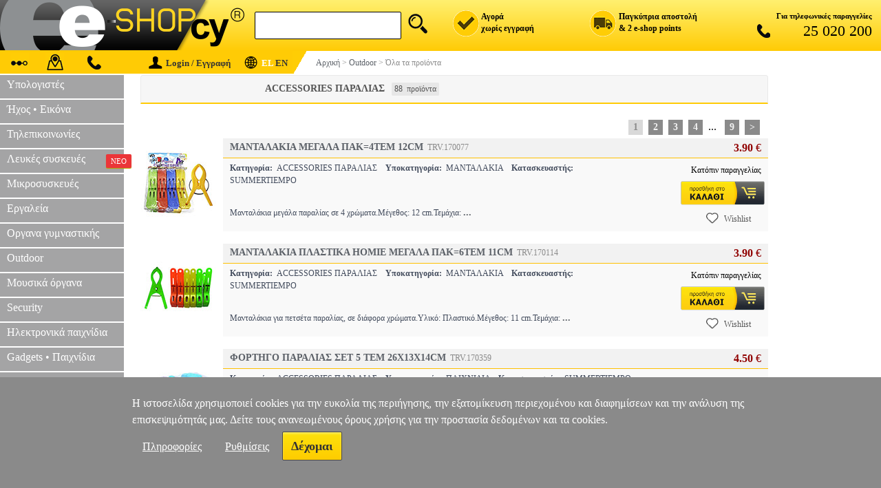

--- FILE ---
content_type: text/html; charset=ISO-8859-7
request_url: https://www.e-shop.cy/search_main.phtml?table=TRV&category=ACCESSORIES+%D0%C1%D1%C1%CB%C9%C1%D3
body_size: 46715
content:
<!DOCTYPE html>
<html>
<head>
<title>Accessories παραλιας  | Όλα τα προϊόντα : e-shop.cy</title>
<meta http-equiv="Content-Type" content="text/html; charset=iso-8859-7">
<meta http-equiv="Content-Language" content="el">
<meta name="viewport" content="width=device-width, initial-scale=1.0">
<meta name="description" content="Δείτε όλα τα προιόντα στην κατηγορία ACCESSORIES ΠΑΡΑΛΙΑΣ  - Σελίδα 1">
<meta name="keywords" content="ACCESSORIES ΠΑΡΑΛΙΑΣ">
 
<link rel="next" href="https://www.e-shop.cy/search_main.phtml?offset=10&table=TRV&category=ACCESSORIES+%D0%C1%D1%C1%CB%C9%C1%D3" /> 
<link rel="canonical" href="https://www.e-shop.cy/search_main.phtml?table=TRV&category=ACCESSORIES+%D0%C1%D1%C1%CB%C9%C1%D3" />

<style>
#mobile_filters {display:none;position:absolute;z-index:10;top:90px;width:96%;margin-left:2%;box-shadow:0 0 8px 3px #8a8a8a;-moz-box-shadow:0 0 8px 3px #8a8a8a;-webkit-box-shadow:0 0 8px 3px #8a8a8a;}
.mobile_list_close {width:auto;font-size:16px;font-family:tahoma;color:#555555;background-color:#f2f2f2;font-weight:700;text-align:right;padding:5px 10px 0 0;cursor:pointer;}
.mobile_list_top_header {width:100%;cellpadding:0;cellspacing:0;border-spacing:0;font-size:16px;font-family:tahoma;color:#555555;background-color:#f2f2f2;}
.mobile_list_top_header_left {width:47%;padding-left:2%;text-align:left;vertical-align:text-top;}
.mobile_list_top_header_right {width:47%;padding-right:2%;text-align:center;vertical-align:text-top;padding-top:5px;}
.mobile_list_filters {text-align:left;vertical-align:middle;padding:0 10px 5px 10px;font-size:16px;font-family:tahoma;color:#555555;background-color:#F2F2F2;line-height:250%;}
.mobile_list_filters_headers {padding:0 0 0 0;font-size:16px;font-family:tahoma;color:#8a8a8a;}
.mobile_list_filters_link {padding:4px 6px 4px 6px;font-size:16px;font-family:tahoma;color:#f2f2f2;background:#8a8a8a;text-decoration:none;}
.mobile_list_filters_link_inactive {padding:4px 6px 4px 6px;font-size:16px;font-family:tahoma;color:#f2f2f2;background:#d9d9d9;text-decoration:none;cursor:default;}
.mobile_list_filters_button {cursor:pointer;width:110px;color:#f2f2f2;background:#8a8a8a;padding:5px 10px 5px 10px;font-size:16px;font-family:tahoma;}
.mobile_list_filters_button:hover {background:#d9d9d9;}
.mobile_list_filters_button:visited {background:#8a8a8a;}
.mobile_list_filters_remove {text-align:center;padding:5px 0 10px 10px;font-size:16px;font-family:tahoma;color:#555555;background-color:#F2F2F2;line-height:150%;}
.mobile_list_filters_remove_button {margin:0 auto;cursor:pointer;color:#f2f2f2;background:#8a8a8a;padding:5px 10px 5px 10px;font-size:16px;font-family:tahoma;text-decoration:none;}
.mobile_list_filters_remove_button:hover {background:#d9d9d9;}
.mobile_list_navigation {text-align:right;padding:10px 0 10px 0;background:#f2f2f2;}
.mobile_list_navigation_link {display:inline-block;padding:3px 7px 3px 7px;font-size:14px;font-family:tahoma;color:#f2f2f2;background:#8a8a8a;text-decoration:none;}
.mobile_list_navigation_link:hover {background:#d9d9d9;}
.mobile_list_navigation_link_clicked {display:inline-block;background:#d9d9d9;padding:3px 7px 3px 7px;font-size:14px;font-family:tahoma;color:#8a8a8a;text-decoration:none;}
.mobile_list_products {padding:5px 5px 5px 5px;background:#f2f2f2;}
.mobile_list_product_outer {text-align:center;vertical-align:middle;padding:10px 10px 10px 10px;background-color:#F2F2F2;}
.mobile_list_product_inner {text-align:center;vertical-align:middle;padding:10px 10px 0 10px;background-color:#ffffff;font-size:16px;font-family:tahoma;color:#8a8a8a;}
.mobile_list_product_extra {text-align:center;vertical-align:middle;padding:10px 10px 10px 10px;background-color:#ffffff;font-size:16px;font-family:tahoma;color:#8a8a8a;}
.mobile_list_product_price {text-align:center;vertical-align:middle;padding:10px 10px 0 10px;background-color:#ffffff;font-size:18px;font-family:tahoma;color:#900100;}
.mobile_list_product_buy_outer {text-align:center;vertical-align:middle;padding:10px 10px 10px 10px;background-color:#ffffff;font-size:16px;font-family:tahoma;color:#8a8a8a;}
.mobile_list_product_buy {margin:0 auto;border:1px solid #f2f2f2;text-align:center;vertical-align:middle;padding:10px 0 10px 0;background-color:#ffcb00;font-size:16px;font-family:tahoma;color:#646464;width:100px;cursor:pointer;}
.mobile_list_product_buy:hover {background-color:#fcd24d;}

.mobile-title-link:link {color:#5b6067;font-size:12px;font-family:Tahoma;text-decoration:none;}
.mobile-title-link:visited {color:#5b6067;font-size:12px;font-family:Tahoma;text-decoration:none;}
.mobile-title-link:hover {color:#8a8a8a;font-size:12px;font-family:Tahoma;text-decoration:none;}

.mobile_product {width:100%;cellpadding:0;cellspacing:0;border-spacing:0;background:#ffffff;}
.mobile_product_photo {width:30%;text-align:center;padding:0 0 0 10px;cursor:pointer;}
.mobile_product_img {height:110px;max-width:110px;}
.mobile_product_details {width:70%;text-align:left;cursor:pointer;}
.mobile_product_title {text-align:left;padding:10px 10px 0 10px;height:100px;overflow:hidden;font-size:13px;font-family:tahoma;color:#8a8a8a;}
.mobile_product_price {text-align:right;padding:0 15px 5px 0;font-size:18px;font-family:tahoma;color:#282828;}
.mobile_product_extra {padding:5px 0 5px 0;background:#ffffff;border-bottom:10px solid #f2f2f2;border-top:2px solid #f2f2f2;}
.mobile_product_extra_left {display:inline-block;width:50%;text-align:left;}
.mobile_product_extra_right {display:inline-block;width:50%;text-align:right;}
.mobile_product_wishlist {display:inline-block;background:#ffffff url('https://www.e-shop.cy/images/mobile_wishlist.png') no-repeat;background-position:5px 5px;margin-left:10px;padding:5px 0 5px 0;width:33px;cursor:pointer;text-decoration:none;}
.mobile_product_basket {background-color:#ffcb00;color:#646464;margin-right:10px;padding:5px 15px 5px 15px;text-align:center;font-family:tahoma;font-size:16px;text-decoration:none;}
.mobile_product_basket:hover {background-color:#646464;color:#ffcb00;}

.web-avail-stock-a {color:rgb(104,204,90);font-weight:700;}
.web-avail-stock-b {color:#0000ff;font-weight:700;}
a.web-add-wishlist {display:block;float:right;width:100px;color:#555;font-size:12px;text-decoration:none;margin-right:-15px;text-align:left;}
a.web-add-wishlist:hover {color:black;}
a.web-add-wishlist:hover .wishlist-icon-plus {display:inline-block;white-space:nowrap;padding:0 0 0 5px;}
.wishlist-icon {background:url('https://www.e-shop.cy/images/mobile_grid_20x20.png');background-size:auto 18px;width:18px;height:18px;display:inline-block;background-position:-486px 0;position:relative;top:4px;margin-right:8px;}
.wishlist-icon-plus {display:none;}
.web-product-container:hover {box-shadow: #777 0 1px 3px -1px,#fdd10d 0 0 14px -3px !important;}
.web-product-num {display:inline-block;background:#e7e7e7;padding:2px 4px 2px 4px;border-radius:2px;font-size:12px;margin-left:10px;}
.web-product-info {width:75%;text-align:left;vertical-align:top;padding:5px 0 5px 10px;color:#424b5c;background-color:#f9f9f9;font-size:12px;font-family:Tahoma;line-height:14pt;cursor:pointer;}
.web-product-photo {text-align:center;padding:0 10px 0 0;}
.web-product-title {text-align:left;vertical-align:top;padding:5px 0 5px 10px;color:#8a8a8a;font-size:12px;background-color:#F2F2F2;font-family:Tahoma;border-bottom:1px solid #ffc000;cursor:pointer;}
.web-product-price {text-align:right;vertical-align:middle;padding:5px 10px 5px 0;color:#900100;font-size:16px;background-color:#F2F2F2;font-family:Tahoma;border-bottom:1px solid #ffc000;cursor:pointer;}
.web-product-buttons {vertical-align:text-top;text-align:right;padding:10px 5px 10px 10px;background-color:#f9f9f9;font-family:Tahoma;font-size:12px;}
.web-filters-heading {position:relative;font-family:Tahoma;font-size:14px;color:#555555;background-color:#f6f6f6;text-align:left;border-radius:4px 4px 0 0;margin-top:11px;padding:10px 16px 10px 180px;border:1px solid #e9e9e9;border-bottom:2px solid #ffcb05;}
.web-filters-heading h4 {width:auto;float:left;text-align:left;font-weight:normal;font-size:0.7em;}
.web-filters-heading .web-filter-overview {font-size:12px;line-height:1.4;font-weight:normal;clear:left;margin-top:.5rem;}
.web-filter-yellowGraphic {position:absolute;width:150px;border-left:3px solid #333;padding:10px 9px;vertical-align:middle;left:-183px;top:-20px;border-radius:0 2px 2px 0;text-align:center;background-color:#ffc000;}
.web-filter-yellowGraphic img {position:absolute;left:10px;top:10px;}
.web-filter-yellowGraphic span {position:relative;left:8px;font-size:1em;}
.web-filters-wrap {-webkit-box-shadow:0 2px 14px -4.7px rgba(0,0,0,0.2), 0 1px 3px rgba(0,0,0,0.1);-moz-box-shadow:0 2px 14px -4.7px rgba(0,0,0,0.2), 0 1px 3px rgba(0,0,0,0.1);box-shadow:0 2px 14px -4.7px rgba(0,0,0,0.2), 0 1px 3px rgba(0,0,0,0.1);position:relative;padding:0px!important;border-radius:0 0 2px 2px;overflow:hidden;z-index:2;border:1px solid #E9E9E9;border-top:0;background-color:#f9f9f9;}
.web-filters-wrap:hover {-webkit-box-shadow:0 2px 14px -4.7px #fdd10d, 0 1px 3px #fdd10d;-moz-box-shadow:0 2px 14px -4.7px #fdd10d, 0 1px 3px #fdd10d;box-shadow:0 2px 14px -4.7px #fdd10d, 0 1px 3px #fdd10d;}
.web-filter-titles-text {width:150px;font-family:tahoma;font-size:11px;color:#333;font-weight:700;text-align:right;vertical-align:text-top;padding:8px 10px 5px 0;border-right:1px solid #ffc000;border-bottom:1px solid #f2f2f2;}
.web-filters-list {border-collapse:inherit;border-bottom:none;text-align:left;font-family:tahoma;font-size:11px;line-height:11pt;padding:5px 12px 5px 12px;border-bottom:1px solid #f2f2f2;}
.web-filter-icon {display:none;}
.web-filter {position:relative;color:#333;padding:4px 6px!important;display:inline-block;text-decoration:none!important;margin-right:3.9px;white-space:nowrap;}
.web-filter:hover {-webkit-box-shadow:0 1px 1px rgba(0,0,0,0.3);-moz-box-shadow:0 1px 1px rgba(0,0,0,0.3);box-shadow:0 1px 1px rgba(0,0,0,0.3);}
.web-filter-available:hover {background-color:#ffcb05;position:relative;border-radius:2px;z-index: 1000;cursor:pointer;}
.web-filter-available:hover .web-filter-icon {position:absolute;display:block;background-color:#1B1D1B;white-space:nowrap;top:0;z-index:0;color:#ffcb05!important;-webkit-box-shadow:0 1px 2px rgba(0,0,0,0.2);-moz-box-shadow:0 1px 2px rgba(0,0,0,0.2);box-shadow:0 1px 2px rgba(0,0,0,0.2);margin-left:7px;padding:4.3px 2px!important;border-radius:0 2px 2px 0;right:-11px;}
.web-filter-unvailable {color:#bbb!important;}
.web-filter-unvailable:hover {-webkit-box-shadow:none;-moz-box-shadow:none;box-shadow:none;}
.web-filter-selected {color:#070707!important;background-color:#ffcb05;position:relative;padding:4px!important;border-radius:2px;padding-right:20px!important;}
.web-filter-selected .web-filter-icon {display:block;position:absolute;right:4px;color:#131313!important;line-height:0.6;font-size:1em;padding:2px 3px 4px 4px;top:4px;font-weight:100;border:1px solid #333;opacity:0.5;border-radius:21px;}
.web-filter-selected:hover .web-filter-icon{background-color:black;color:#ffcb05!important;opacity:0.9;}
.web-filters-footer {border-bottom:none;font-weight:300;padding:3px 10px 3px 10px;}
.web-filters-footer-link {color:#a4a4a4;font-size:12px;font-weight:bold;font-family:tahoma;text-decoration:none;}
.web-header-extra-link:link {color:#166da2;font-size:12px;font-family:Verdana;text-decoration:none;}
.web-header-extra-link:visited {color:#166da2;font-size:12px;font-family:Verdana;text-decoration:none;}
.web-header-extra-link:hover {color:#8a8a8a;font-size:12px;font-family:Verdana;text-decoration:none;}
.web-title-link:link {color:#5b6067;font-size:14px;font-family:Tahoma;text-decoration:none;}
.web-title-link:visited {color:#5b6067;font-size:14px;font-family:Tahoma;text-decoration:none;}
.web-title-link:hover {color:#8a8a8a;font-size:14px;font-family:Tahoma;text-decoration:none;}
.web-title-link h2{font-size:inherit;display:inherit;}
.web-backtovtr {display:inline-block;color:#5b6067;font-size:12px;font-family:Tahoma;text-decoration:none;}
.web-backtovtr:visited {color:#5b6067;}
.web-backtovtr:hover {color:#8a8a8a;}
a.navy_link:link {color:#166da2;font-size:12px;font-family:Verdana;text-decoration:none;}
a.navy_link:visited {color:#166da2;font-size:12px;font-family:Verdana;text-decoration:none;}
a.navy_link:hover {color:#8a8a8a;font-size:12px;font-family:Verdana;text-decoration:none;}
</style>
</head>
<body bgcolor="#FFFFFF" topmargin="0" leftmargin="0" marginwidth="0" marginheight="0">

<style>

#web_header 	{display:block;}
#web_menu 		{display:block;}
#web_body 		{display:block;}
#web_footer 	{display:block;}
#mobile_header 	{display:none;}
#mobile_body 	{display:none;}
#mobile_footer 	{display:none;}
#right_panel 	{display:block;}

@media (min-width: 1000px)
{
	#web_header 	{display:block;}
	#web_menu 		{display:block;}
	#web_body 		{display:block;}
	#web_footer 	{display:block;}
	#mobile_header 	{display:none;}
	#mobile_body 	{display:none;}
	#mobile_footer 	{display:none;}
	#right_panel 	{display:block;}
	#tablet_basket_button {display:none;}
}

@media (min-width: 501px) and (max-width: 999px)
{
	#web_header 	{display:block;}
	#web_menu 		{display:block;}
	#web_body 		{display:block;}
	#web_footer 	{display:block;}
	#mobile_header 	{display:none;}
	#mobile_body 	{display:none;}
	#mobile_footer 	{display:none;}
	#right_panel 	{display:none;}
	#left_panel_social{display:none;}
	.menu_earcontent{display:none;}
	.menu_ear		{display:none;}
	#web_footer_banner{display:none;}
	#tablet_basket_button {display:inline-block;}
}

@media 	(max-width: 500px)
		,(-webkit-min-device-pixel-ratio: 1.3) and (-webkit-max-device-pixel-ratio: 1.5) and (max-width: 750px)
		,(-webkit-min-device-pixel-ratio: 1.51) and (-webkit-max-device-pixel-ratio: 2) and (max-width: 900px)
		,(-webkit-min-device-pixel-ratio: 2.1) and (-webkit-max-device-pixel-ratio: 2.5) and (max-width: 1250px)
		,(-webkit-min-device-pixel-ratio: 2.51) 
{
	#web_header 	{display:none;}
	#web_menu 		{display:none;}
	#web_body 		{display:none;}
	#web_footer 	{display:none;}
	#mobile_header 	{display:block;}
	#mobile_body 	{display:block;}
	#mobile_footer 	{display:block;}
	#right_panel 	{display:none;}
	.mobile_header_img 	{display:none;}
	#tablet_basket_button {display:inline-block;}
}

#tablet_menu_button {display:none;}
.tablet_menu_button_img {display:inline-block;background:url('https://www.e-shop.cy/images/mobile_grid_20x20.png') no-repeat;width:20px;height:20px;background-position:-820px 0;margin-right:5px;margin-bottom:-5px;}
#tablet_menu_button:hover .tablet_menu_button_img {background-position:-460px 0;}
@media 	(max-width: 850px){#tablet_menu_button {display:inline-block;}#web_menu {display:none;}}
.tablet_basket_button_img {display:inline-block;background:url('https://www.e-shop.cy/images/mobile_grid_20x20.png') no-repeat;width:20px;height:20px;background-position:-240px 0;margin-right:5px;margin-bottom:-5px;}
#tablet_basket_button:hover .tablet_basket_button_img {background-position:-580px 0;}
.tablet_basket_button_tip {width:14px;height:14px;font-family:verdana;font-size:9px;color:#ffffff;background:#ff0000;border-radius:7px;-webkit-border-radius:7px;-moz-border-radius:7px;margin-left:0;margin-top:20%;text-align:center;}
.language_button_img {display:inline-block;background:url('https://www.e-shop.cy/images/mobile_grid_20x20.png') no-repeat;width:20px;height:20px;background-position:-860px 0;margin-left:8px;margin-right:5px;margin-bottom:-5px;}
#language_button:hover .language_button_img {background-position:-880px 0;}
#mobile_language_button_box {display:none;position:absolute;z-index:100;top:40px;right:50px;padding:5px 10px 5px 10px;background:#ffcc00;border:1px solid #8a8a8a;border-radius:25px;box-shadow:1px 1px 1px 1px #8a8a8a;}
#mobile_language_button_box a {text-decoration:none;padding:5px 10px 5px 10px;font-family:tahoma;font-size:18px;color:#000;}


.clearfix{clear:both;display:block}
#mobile_menu {display:none;}
.mobile_header_box {width:100%;border:0;border-spacing:0;background:#ffd50f;}
.mobile_header_small_box {padding-left:15px;width:10px;background:#000000;text-align:center;vertical-align:middle;}
.mobile_header_big_box {padding-left:15px;padding-right:15px;height:40px;text-align:right;vertical-align:middle;background:url('https://www.e-shop.cy/images/mobile_logo_cy2_250.gif') no-repeat;}
#mobile_logo_button {display:inline-block;float:left;width:178px;cursor:pointer;}
.mobile_header_button {display:inline-block;width:20px;height:20px;background:url('https://www.e-shop.cy/images/mobile_grid_20x20.png') no-repeat;cursor:pointer;}
.mobile_header_circle {width:10px;height:10px;background:#ff000;border-radius:5px;-moz-border-radius:5px;-webkit-border-radius:5px;text-align:center;font-family:tahoma;font-size:10px;border:2px solid #ff0000;}
#mobile_search_box {text-align:center;padding:5px 0 5px 0;background:#ffd50f;border-bottom:1px solid #cbcbcb;}
#mobile_search_q {outline:none;border:1px solid #d9d9d9;font-family:Verdana,Tahoma;font-size:18px;color:#6a6a6a;width:85%;padding-left:5px;background:#ffffff;border-radius:6px;-webkit-border-radius:6px;}
.mob_menu_sub {padding:8px 0 8px 20px;vertical-align:middle;text-align:left;background:#ffcb05;border-bottom:1px solid #838181;cursor:pointer;font-family:tahoma;font-size:18px;color:#ffffff;}
.mob_menu_store {padding:8px 0 8px 20px;vertical-align:middle;text-align:left;background:#a4a4a5;border-bottom:1px solid #838181;cursor:pointer;font-family:tahoma;font-size:18px;color:#ffffff;overflow:hidden;}
.mob_menu_div {padding:8px 0 8px 20px;vertical-align:baseline;text-align:left;background:#646464;border-bottom:1px solid #838181;font-family:tahoma;font-size:20px;color:#D9D9D9;}
.mob_menu_extra_link {display:inline-block;width:100%;padding-bottom:5px;padding-top:5px;background:#8a8a8a;text-decoration:none;color:#ffffff;font-family:tahoma;font-size:18px;cursor:pointer;border-bottom:1px solid #646464;}
.mob_menu_info {display:none;}
.mob_menu_social {vertical-align:middle;text-align:center;background:#646464;border-bottom:1px solid #838181;font-family:tahoma;font-size:20px;color:#D9D9D9;}
.mob_menu_social_sub {padding:8px 0 8px 0;width:40px;text-align:left;display:inline-block;}
.mob_menu_link {display:inline-block;color:#FFFFFF;font-size:18px;font-weight:normal;font-family:Tahoma;text-decoration:none;cursor:pointer;}
.mob_menu_link:hover {color:#D9D9D9;}
.mob_menu_img {display:inline-block;border:0;width:20px;height:20px;background:url('https://www.e-shop.cy/images/mobile_grid_20x20.png') no-repeat;}
.mob_menu_close {padding:4px 20px 4px 0;vertical-align:middle;text-align:right;background:#646464;border-bottom:1px solid #838181;cursor:pointer;font-family:tahoma;font-size:18px;color:#ffffff;}
.web-header-logo-link {display:inline-block;width:100%;height:70px;cursor:pointer;}
.web-header-search-box {outline:0;border:1px solid #000;font-family:tahoma;font-size:16px;color:#6a6a6a;width:200px;padding:10px 0 10px 11px;background:#fff;vertical-align:bottom;border-radius:2px;font-weight:400}
.web-header-search-img {width:40px;}
.web-header-search {position:relative;height:36px;cursor:pointer;margin-left:7px;background-image:url(https://www.e-shop.cy/images/web-global.png);background-repeat:no-repeat;width:36px;height:36px;background-position:-120px 0;}
.web-header-dock {width:auto;display:block!important;float:right;font-weight:700;text-align:right;font-family:tahoma;}
.web-header-col {float:left;width:200px;padding:0;margin:0;vertical-align:middle;text-align:left;font-size:11px;}
.web-header-col span {margin-top:2px;}
.web-header-point {float:left;text-align:left;font-size:12px}
.web-header-image {float:left;border:0;background-image:url(https://www.e-shop.cy/images/web-global.png);background-repeat:no-repeat;width:39px;height:39px;margin-right:3px;}
.web-header-image-tel {float:left;margin-top:3px;margin-left:30px;border:0;background-image:url(https://www.e-shop.cy/images/web-global.png);background-repeat:no-repeat;width:32px;height:20px;background-position:-507px 0;margin-right:3px;}
.web-header-col.delivery {cursor:pointer;}
.web-header-col.top .web-header-image {background-position:0 0}
.web-header-col.register .web-header-image {background-position:-39px 0}
.web-header-col.delivery .web-header-image {background-position:-80px 0}
.web-header-col.telephone {width:210px;padding-right:13px;text-align:right;float:right;font-size:12px}
.web-header-col.telephone .description {display:block;margin-bottom:3px;white-space:nowrap;font-weight:700;font-size:11px}
.web-header-col.telephone .number {font-size:22px;font-weight:400;}
.web-header-col.top {display:none;}
.web-header-col.register {display:none;}
.web-header-col.delivery {display:none;}
.web-header-col.telephone {display:none;}
@media (min-width:850px){.web-header-col.telephone{display:block;}}
@media (min-width:1100px){.web-header-col.delivery{display:block;}}
@media (min-width:1260px){.web-header-col.register{display:block;}}
.web-subheader {position:relative;height:35px;display:block;text-align:left;white-space:nowrap;width:100%;overflow:hidden;font-family:tahoma;}
.web-subheader-links {position:relative;padding:8px 13px 0 15px;font-family:tahoma;font-size:12px;display:inline-block;float:left;height:25px;background-color:#ffcb05;width:154px}
.web-subheader-links ul {list-style:none;margin:0;padding:0}
.web-subheader-links li {display:inline;position:relative;}
.web-subheader-links a {position:relative;text-decoration:none;color:#333;margin-right:11px}
.web-subheader-links .img {display:inline-block;position:relative;top:-5px;width:27px;height:27px;margin-right:10px;border:0;background-image:url(https://www.e-shop.cy/images/web-global.png)}
.web-subheader-links span {display:none;position:absolute;top:10px;background-color:#333;left:1px;padding:4px 12px;z-index:100000;border-radius:1px;color:#FECB05;box-shadow:1px 1px 1px -1px #999}
#web-subheader-link-status .img {background-position:-418px 0}
#web-subheader-link-points .img {background-position:-479px 0}
#web-subheader-link-contact .img {background-position:-510px 0;position:relative;top:-8px;height:20px;width:32px;}
.web-subheader-actions {position:relative;background-color:#ffcb05;display:inline-block;padding-top:7px;padding-left:10px;height:26px;float:left;padding-right:9px}
.web-subheader-actions h5 {margin:0;font-weight:400}
.web-subheader-actions a {color:#333;text-decoration:none;font-weight:700;cursor:pointer;}
.web-subheader-actions a:hover {color:#ffffff;}
.web-subheader-actions a .img {display:inline-block;background:url('https://www.e-shop.cy/images/mobile_grid_20x20.png') no-repeat;width:20px;height:20px;background-position:-780px 0;margin-right:5px;margin-bottom:-5px;}
.web-subheader-actions a:hover .img {background-position:-440px 0;}
.web-subheader-breadcrumb {display:inline-block;margin:0;width:auto;text-align:left;white-space:nowrap;padding:0 0 0 30px;height:33px;font-family:tahoma;}
.web-subheader-breadtext {display:inline-block;margin:0;width:auto;text-align:left;white-space:nowrap;padding:10px 10px 0 2px;color:#8a8a8a;font-family:tahoma;font-size:12px;}
.web-subheader-triangle-right {height:33px; width:22px; background-image: linear-gradient(120deg, #ffcd05 50%, transparent 50%);position:absolute;right:-20px;top:0;}
.web-subheader-links {display:none;}
@media (min-width:700px){.web-subheader-links{display:inline-block;}}
a.bread-link:link {color:#5b6067;font-size:12px;font-family:Verdana;text-decoration:none;}
a.bread-link:visited {color:#5b6067;font-size:12px;font-family:Verdana;text-decoration:none;}
a.bread-link:hover {color:#8a8a8a;font-size:12px;font-family:Verdana;text-decoration:none;}
a.cookie-accept-link:link {color:#FFFFFF;font-size:14px;font-weight:normal;font-family:Tahoma;text-decoration:none;cursor:pointer;}
a.cookie-accept-link:visited {color:#FFFFFF;font-size:14px;font-weight:normal;font-family:Tahoma;text-decoration:none;cursor:pointer;}
a.cookie-accept-link:hover {color:#D9D9D9;font-size:14px;font-weight:normal;font-family:Tahoma;text-decoration:none;cursor:pointer;}
.menu_container {margin:0px;width:0px;height:0px;background:#ffffff;}
#navigation_vert {width:180px; clear:both; padding:0 0 0 0; margin:0; text-align:left;}
#navigation_vert  ul {height:0px; width:0px; padding:0 0 0 0; margin:0; display:block;}
#navigation_vert  ul li {display:block;z-index:20000;width:180px; height:34px; background:#a4a4a5; margin:0 0 2px 0; position:relative;}
#navigation_vert  ul li:hover {background:#ffc000;height:34px;vertical-align:middle;}
#navigation_vert  ul li a.navlink 		{display:block;display:inline-block;height:32px;vertical-align:middle;width:170px;padding:5px 0 0 10px;text-align:left;color:#ffffff;text-decoration:none;font-size:16px;font-family:Tahoma;cursor:pointer;}
#navigation_vert  ul li a.navlink:hover {height:32px;}
#navigation_vert .dropdown {z-index:10000;position:absolute;padding:0 0 0 0;color:#000000;font-family:Verdana;font-size:11px;}
#navigation_vert  ul li.menuimg {background:#ffffff;margin:0 0 0 0;}
#navigation_vert  ul li.menustatic {background:#ffffff;border-bottom:2px #ffffff solid;margin:0 0 0 0;}
#navigation_vert  ul li.menustatic:hover {background:#ffc000;height:34px;vertical-align:middle;}
#navigation_vert  ul li.menuinline {background:#ffcb05 !important;border-bottom:2px #ffffff solid;margin:0 0 0 0;}
#navigation_vert  ul li.menuinline:hover {background:#ffc000;height:34px;vertical-align:middle;}

.autocomplete-suggestions {height:300px !important;border:#CBCBCB 1px solid;background:#fbfbfb;cursor:default;overflow:auto;-moz-box-shadow:5px 7px 3px #919191;-webkit-box-shadow:5px 7px 3px #919191;box-shadow:5px 7px 3px #919191;-ms-filter:"progid:DXImageTransform.Microsoft.Shadow(Strength=10,Direction=135,Color='#919191')";filter:"progid:DXImageTransform.Microsoft.Shadow(Strength=10,Direction=135,Color='#919191')";}
.autocomplete-suggestion {font-family:verdana;font-size:11px;padding:2px 0 2px 2px;overflow:hidden;}
.autocomplete-selected {background:#F0F0F0;}
.autocomplete-suggestions strong {color:#ffc000;}
.tooltipjs {padding: 5px;display: inline;position: absolute;background-color: #ffcb05;z-index: 99999;border-radius: 6px;font-family: Tahoma;font-style: normal;font-size: 12px;color: #696969;-moz-box-shadow: 2px 2px 5px #aeaeae;-webkit-box-shadow: 2px 2px 5px #aeaeae;box-shadow: 2px 2px 5px #aeaeae;}
.tooltipjs table {font-family: Tahoma; font-style: normal; font-size: 12px; color: #696969;}
.tooltipjs ul{ padding: 15px; list-style:square;}
.target-tip {display: none;}
div.image_header_pos {width:80px;height:60px;float:right;position:relative;bottom:-5px;}
div.header_container {width:250px;height:58px;border-bottom:3px solid #ffc000;}
div.header_text {float:left;font-family:tahoma;position:absolute;margin-top:33px;}
a.menu_link:link {color:#000000;font-size:12px;font-family:Tahoma,Verdana,Arial,GRHelvetica;text-decoration: none;}
a.menu_link:visited {color:#000000;font-size:12px;font-family:Tahoma,Verdana,Arial,GRHelvetica;text-decoration: none;}
a.menu_link:hover {color:#454545;font-size:12px;font-family:Tahoma,Verdana,Arial,GRHelvetica;text-decoration: none;}
a.menu_link_small:link {color:#000000;font-size:11px;font-family:Tahoma,Verdana,Arial,GRHelvetica;text-decoration: none;}
a.menu_link_small:visited {color:#000000;font-size:11px;font-family:Tahoma,Verdana,Arial,GRHelvetica;text-decoration: none;}
a.menu_link_small:hover {color:#454545;font-size:11px;font-family:Tahoma,Verdana,Arial,GRHelvetica;text-decoration: none;}
a.menu_toplink:link {color:#ffffff;font-size:12px;font-family:Tahoma,Verdana,Arial,GRHelvetica;text-decoration: none;}
a.menu_toplink:visited {color:#ffffff;font-size:12px;font-family:Tahoma,Verdana,Arial,GRHelvetica;text-decoration: none;}
a.menu_toplink:hover {color:#454545;font-size:12px;font-family:Tahoma,Verdana,Arial,GRHelvetica;text-decoration: none;}
a.menu_prodlink:link {color:#000000;font-size:12px;font-family:Tahoma,Verdana,Arial,GRHelvetica;text-decoration: none;}
a.menu_prodlink:visited {color:#000000;font-size:12px;font-family:Tahoma,Verdana,Arial,GRHelvetica;text-decoration: none;}
a.menu_prodlink:hover {color:#454545;font-size:12px;font-family:Tahoma,Verdana,Arial,GRHelvetica;text-decoration: none;}

.menu_prodprice {color:#454545;font-size:12px;font-weight:bold;font-family:Tahoma,Verdana,Arial,GRHelvetica;text-decoration:none;}
.menu_sublinks {line-height:140%;font-size:11px;font-family:Tahoma,Verdana,Arial,GRHelvetica;text-decoration:none;}
.menu_titlecell {background:#ffc000;color:#000000;height:34px;font-size:12px;font-family:Tahoma,Verdana,Arial,GRHelvetica;font-weight:500;text-align:left;vertical-align:middle;padding:5px 10px 0 30px;}
.menu_titlecell2 {background:#ffc000;color:#ffffff;height:34px;font-size:12px;font-family:Tahoma,Verdana,Arial,GRHelvetica;text-align:left;vertical-align:middle;}
.menu_bodycell {background:#ffffff;border-left:3px solid #ffc000;line-height:120%;padding:5px 12px 10px 12px;text-align:left;vertical-align:text-top;-ms-filter:'progid:DXImageTransform.Microsoft.Alpha(Opacity=92)';filter:alpha(opacity=92);-moz-opacity:0.92;-khtml-opacity:0.92;opacity:0.92;}
.menu_eartxtcell {height:100%;width:1px;vertical-align:top;background:#ffc000;padding:0px 2px 2px 2px;text-align:center;}
.menu_earcell {vertical-align:top;text-align:center;}
.menu_ear {text-align:center;padding:10px 8px 10px 7px;border-bottom:1px solid #000000;cursor:pointer;}
.menu_ear_afixeis {width:10px;height:78px;background:url('https://www.e-shop.cy/images/web-global.png') top center no-repeat;background-position:-603px 0;}
.menu_ear_prosfores {width:10px;height:78px;margin-top:7px;background:url('https://www.e-shop.cy/images/web-global.png') top center no-repeat;background-position:-620px 0;}
.menu_bottomcell {background:#ffc000;text-align:right;height:3px;vertical-align:middle;}
.menu_link_bullet {display:block;width:8px;height:8px;background:url('https://www.e-shop.cy//images/web-global.png') bottom left no-repeat;background-position:-650px 0;}

#web_menu {width:180px;height:1100px;background:#ffffff;}
.web-menu-label-sales{position:absolute;font-size:11px;text-transform:uppercase;right:-11px;top:7px;background-color:#eb3539;color:#fff;padding:4px;box-shadow:0 1px 1px #b5a001;border-radius:2px;}
.web-menu-label-new{color:#eb3539;font-weight:400;}
.container {margin:0px; width:0px; height:0px; background:#ffffff;}
#navigation_vert {width:180px; clear:both; padding:0 0 0 0; margin:0; text-align:left;}
#navigation_vert ul {height:0px; width:0px; padding:0 0 0 0; margin:0; display:block;}
#navigation_vert ul li {display:block;z-index:20000;width:180px; height:34px; background:#a4a4a5; margin:0 0 2px 0; position:relative;}
#navigation_vert ul li:hover {background:#ffc000;height:34px;vertical-align:middle;}
#navigation_vert ul li a.navlink {display:block;display:inline-block;height:32px;vertical-align:middle;width:170px;padding:5px 0 0 10px;text-align:left;color:#ffffff;text-decoration:none;font-size:16px;font-family:Tahoma;cursor:pointer;}
#navigation_vert ul li a.navlink:hover {height:32px;}
#navigation_vert .dropdown {z-index:10000;position:absolute;padding:0 0 0 0;color:#000000;font-family:Verdana;font-size:11px;}
#navigation_vert ul li.menuimg {background:#e9e9e9;margin:0 0 0 0;}
#navigation_vert ul li.menustatic {background:#ffcb05;border-bottom:2px #e9e9e9 solid;margin:0 0 0 0;}
#navigation_vert ul li.menustatic:hover {background:#ffc000;height:34px;vertical-align:middle;}
a.menu_link:link {color:#000000;font-size:12px;font-family:Tahoma,Verdana,Arial,GRHelvetica;text-decoration: none;}
a.menu_link:visited {color:#000000;font-size:12px;font-family:Tahoma,Verdana,Arial,GRHelvetica;text-decoration: none;}
a.menu_link:hover {color:#454545;font-size:12px;font-family:Tahoma,Verdana,Arial,GRHelvetica;text-decoration: none;}
a.menu_link_small:link {color:#000000;font-size:11px;font-family:Tahoma,Verdana,Arial,GRHelvetica;text-decoration: none;}
a.menu_link_small:visited {color:#000000;font-size:11px;font-family:Tahoma,Verdana,Arial,GRHelvetica;text-decoration: none;}
a.menu_link_small:hover {color:#454545;font-size:11px;font-family:Tahoma,Verdana,Arial,GRHelvetica;text-decoration: none;}
a.menu_toplink:link {color:#ffffff;font-size:12px;font-family:Tahoma,Verdana,Arial,GRHelvetica;text-decoration: none;}
a.menu_toplink:visited {color:#ffffff;font-size:12px;font-family:Tahoma,Verdana,Arial,GRHelvetica;text-decoration: none;}
a.menu_toplink:hover {color:#454545;font-size:12px;font-family:Tahoma,Verdana,Arial,GRHelvetica;text-decoration: none;}
a.menu_prodlink:link {color:#000000;font-size:12px;font-family:Tahoma,Verdana,Arial,GRHelvetica;text-decoration: none;}
a.menu_prodlink:visited {color:#000000;font-size:12px;font-family:Tahoma,Verdana,Arial,GRHelvetica;text-decoration: none;}
a.menu_prodlink:hover {color:#454545;font-size:12px;font-family:Tahoma,Verdana,Arial,GRHelvetica;text-decoration: none;}
.menu_prodprice {color:#454545;font-size:12px;font-weight:bold;font-family:Tahoma,Verdana,Arial,GRHelvetica;text-decoration:none;}
.menu_sublinks {line-height:140%;font-size:11px;font-family:Tahoma,Verdana,Arial,GRHelvetica;text-decoration:none;}
.menu_titlecell {background:#ffc000;color:#ffffff;height:34px;font-size:12px;font-family:Tahoma,Verdana,Arial,GRHelvetica;text-align:left;vertical-align:middle;padding:5px 10px 0 30px;}
.menu_titlecell2 {background:#ffc000;color:#ffffff;height:34px;font-size:12px;font-family:Tahoma,Verdana,Arial,GRHelvetica;text-align:left;vertical-align:middle;}
.menu_bodycell {background:#ffffff;line-height:120%;padding:5px 15px 10px 15px;text-align:left;vertical-align:text-top;-ms-filter:'progid:DXImageTransform.Microsoft.Alpha(Opacity=92)';filter:alpha(opacity=92);-moz-opacity:0.92;-khtml-opacity:0.92;opacity:0.92;}
.menu_eartxtcell {height:100%;width:1px;vertical-align:top;background:#ffc000;padding:0px 2px 2px 2px;text-align:center;}
.menu_earcell {vertical-align:top;text-align:center;}
.menu_bottomcell {background:#ffc000;text-align:right;height:3px;vertical-align:middle;}
</style>

<script>
dataLayer=[];dataLayer.push({'userId':''});
function getcontents(url,elementid){
var aurl = 'https://www.e-shop.cy/';
document.getElementById(elementid).innerHTML = "<br><center><img src='"+aurl+"images/circle_loader_16.gif' width='16' height='16' border=0 /></center><br>";
var xmlhttp;xmlhttp=new XMLHttpRequest();
xmlhttp.open("GET",url,true);
xmlhttp.onreadystatechange=function(){if(xmlhttp.readyState==4){if(xmlhttp.status==200){document.getElementById(elementid).innerHTML=xmlhttp.responseText;}}}
xmlhttp.send(null);	
if(url.indexOf("basket.phtml")>-1){$.ajax({url:url.replace("basket.phtml","basketlist_popup.phtml"),success:function(data){$('#web_body').append(data);},dataType:'html'});}}
function hidediv(id){$('#'+id).css('display','none');}
function showdiv(id){$('#'+id).css('display','block');}
function showall(elem,match){var divs=document.getElementsByTagName(elem);for(var i=0;i<divs.length;++i){if(divs[i].id.indexOf(match)>0)showdiv(divs[i].id);}}
function hideall(elem,match){var divs=document.getElementsByTagName(elem);for(var i=0;i<divs.length;++i){if(divs[i].id.indexOf(match)>0)hidediv(divs[i].id);}}
function switchdiv(id){if(document.getElementById(id).style.display=='none'){showdiv(id);}else{hidediv(id);}}
var basketitem_num=2;
function showbasketitem(action){if(action=="next" && document.getElementById('basketitem_'+(basketitem_num+1))){hidediv('basketitem_'+(basketitem_num-1));basketitem_num+=1;showdiv('basketitem_'+basketitem_num);}if(action=="previous" && document.getElementById('basketitem_'+(basketitem_num-1)) && basketitem_num>2){hidediv('basketitem_'+basketitem_num);basketitem_num-=1;showdiv('basketitem_'+(basketitem_num-1));}}
</script>


<div id="web_header" >	
<table border="0" cellpadding="0" cellspacing="0" width="100%" height="73" style="background:#ffcb05;background:-webkit-linear-gradient(0deg,#ffcb05,#fff070);background:-moz-linear-gradient(0deg,#ffcb05,#fff070);background:-ms-linear-gradient(0deg,#ffcb05,#fff070);background:linear-gradient(0deg,#ffcb05,#fff070);filter:progid:DXImageTransform.Microsoft.gradient(startColorstr='#fff070',endColorstr='#ffcb05');" background="https://www.e-shop.cy/images/top_panel_logo_background.jpg">
<tr><td style="text-align:left;width:365px;background:url(https://www.e-shop.cy/images/top_panel_logo_cy2_v2.png) no-repeat top left;"><a href="https://www.e-shop.cy/" class="web-header-logo-link"></a></td>
	<td style="vertical-align:middle;text-align:right;padding:0 0 0 5px;width:207px;">
	<form method="get" name="sort_searchForm" action="https://www.e-shop.cy/search" >
	<input type="text" name="q" class="web-header-search-box" id="autocompletebox" value="" >
	</form>
	</td>
	<td class="web-header-search-img"><div class="web-header-search" alt="Search" onclick="sort_searchForm.submit();">&nbsp;</div></td>
	<td style="text-align:right;">	
	<div id="dock" class="web-header-dock">
            <div class="web-header-col register">
                <div class="web-header-image"></div>
                <div class="web-header-point">
                  <span style="display:block;">Αγορά</span>
                  <span class="no-register" style="display:block;font-weight:bold;padding-right:2px;">χωρίς εγγραφή</span>
                </div>
                <div class="clearfix"></div>
            </div>
            <div class="web-header-col delivery" onclick="window.location='how_send'">
                <div class="web-header-image"></div>
                <div class="web-header-point">
                  <span style="font-weight:bold;display:block;">Παγκύπρια αποστολή</span>
                  <span style="display:block;">& 2 e-shop points</span>
                </div>
                <div class="clearfix"></div>
            </div>
            <div class="web-header-col telephone">
                <span class="description">Για τηλεφωνικές παραγγελίες</span>
                <div class="web-header-image-tel"></div><span class="number">25&nbsp;020&nbsp;200</span>
                <div class="clearfix"></div>
            </div>
            <div class="clearfix"></div>
	</div>
	</td>
</tr>
</table>

<div class="web-subheader">
    <div class="web-subheader-links">
      <ul>
        <li><a id="web-subheader-link-status" class="link-tooltip" href="https://www.e-shop.cy/status">
            <div class="img"></div>
            <span>Εξέλιξη παραγγελίας</span>
          </a></li>
        <li><a id="web-subheader-link-points" class="link-tooltip" href="https://www.e-shop.cy/eshoppoints">
            <div class="img"></div>
            <span>Καταστήματα</span>
          </a></li>
        <li><a id="web-subheader-link-contact" class="link-tooltip" href="https://www.e-shop.cy/contact">
            <div class="img"></div>
            <span>Επικοινωνία</span>
          </a></li>  
      </ul>
    </div>

    <div class="web-subheader-actions">
      <h5>
		<a id="tablet_menu_button"><div class="tablet_menu_button_img"></div>Κατάλογος</a>&nbsp;&nbsp;&nbsp;
		<a id="tablet_basket_button" href="https://www.e-shop.cy/basketlist"><div class="tablet_basket_button_img"></div>Καλάθι</a>&nbsp;&nbsp;&nbsp;
	<a href="https://www.e-shop.cy/login"><div class="img"></div>Login&nbsp;/&nbsp;Εγγραφή</a>&nbsp;&nbsp;&nbsp;&nbsp;<a id="language_button" href="https://www.e-shop.cy/language_change" rel="nofollow"><div class="language_button_img"></div><font color="#ffffff">EL</font>&nbsp;<font color="">EN</font></a>		</h5>
      <div class="web-subheader-triangle-right"></div>
    </div>
   
    <div class="web-subheader-breadcrumb">
      <div class="web-subheader-breadtext"><span id="bread_a" itemscope itemtype="http://data-vocabulary.org/Breadcrumb" itemref="bread_b"><a href="https://www.e-shop.cy/" itemprop="url" class="bread-link"><span itemprop="title">Αρχική</span></a></span> > <span id="bread_b" itemscope itemtype="http://data-vocabulary.org/Breadcrumb" itemprop="child"><a href="https://www.e-shop.cy/outdoor" itemprop="url" class="bread-link"><span itemprop="title">Outdoor</span></a></span> > <font style="font-family;tahoma;font-size:12px;">Όλα τα προϊόντα</font></div>
    </div>

    <div class="clearfix"></div>
</div>


</div><!-- #web_header -->



<div id="mobile_header">
<table class="mobile_header_box" cellpadding="0" cellspacing="0">
<tr><td class="mobile_header_small_box"><div id="mobile_menu_button" class="mobile_header_button" onclick="mobileMenuHandler()" style="background-position:-460px 0px;">&nbsp;</div>
</td><td class="mobile_header_big_box">
	<div id="mobile_logo_button">&nbsp;</div>
	<div id="mobile_language_button" class="mobile_header_button" style="background-position:-860px 0px;" onclick="$('#mobile_language_button_box').toggle();">&nbsp;</div>&nbsp;&nbsp;&nbsp;	
	<div id="mobile_language_button_box"><a href="https://www.e-shop.cy/language_change" rel="nofollow"><font color="#ffffff">EL</font>&nbsp;&nbsp;<font color="">EN</font></a></div>
	<div id="mobile_login_button" class="mobile_header_button" style="background-position:-780px 0px;">&nbsp;</div>&nbsp;&nbsp;&nbsp;
	<div id="mobile_basket_button" class="mobile_header_button" style="background-position:-240px 0px;">&nbsp;</div>
</td></tr>
</table>
<div id="mobile_search_box">
	<div style="display:inline-block;width:70%;"><form method="get" name="mobile_search_form" action="https://www.e-shop.cy/search"><input id="mobile_search_q" type="text" name="q" value=""></form></div>
	<div id="mobile_search_button" class="mobile_header_button" style="background-position:-260px 0px;">&nbsp;</div>
</div>
<div id="mobile_menu"></div>
</div><!-- #mobile_header -->




<table border="0" cellpadding="0" cellspacing="0" width="100%">
<tr><td valign="top" width="0">

<div id="web_menu">
<div class="menu_container">
	<div id="navigation_vert">
		<ul>
			<li>
			<a class="navlink">Υπολογιστές</a>
									<div class="dropdown" id="dropdown_1" style="display:none;">            
				<table width="1" cellpadding="0" cellspacing="0" border="0">
				<tr><td colspan="2" class="menu_titlecell"><img src="https://www.e-shop.cy/images/menu_katigories.png" border="0" /></td><td class="menu_titlecell2" colspan="2"> </td></td></tr>
				<tr>
					<td bgcolor="#ffc000"><img src="https://www.e-shop.cy/images/blank.gif" width="3" border="0" /></td>
					<td class="menu_bodycell"><table width="1" cellpadding="0" cellspacing="0" border="0">
<tr><td valign="top" width="250">
<table width="250" cellpadding="0" cellspacing="6" border="0">

			<tr><td colspan="2" style="text-align:left;">
			<div class="header_container">
				<div class="header_text">ΥΠΟΛΟΓΙΣΤΕΣ</div>
				<div class="image_header_pos" style="background: url('https://www.e-shop.cy/images/menu_sub_header_cy_v4.png'); background-repeat: no-repeat; background-position: 0px 0px;"></div>
			</div>
			</td></tr>
<tr><td width=1><img src="https://www.e-shop.cy/images/menu_right_arrow.gif" border=0 /></td><td align="left"><a href="https://www.e-shop.cy/pc-configurator" class=menu_link>PC&nbsp;configurator</a></td></tr>
<tr><td width=1><img src="https://www.e-shop.cy/images/menu_right_arrow.gif" border=0 /></td><td align="left"><a href="https://www.e-shop.cy/desktops" class=menu_link>Desktops</a></td></tr>
<tr><td width=1></td><td align="left" width="200" class="menu_sublinks"><a href="https://www.e-shop.cy/ypologistes-desktops-list?table=PER&category=%C5%D0%C9%D4%D1%C1%D0%C5%C6%C9%CF%C9+%D5%D0%CF%CB%CF%C3%C9%D3%D4%C5%D3&category2=GAMER" class=menu_link_small>Για&nbsp;gamers</a>&nbsp;&bull;&nbsp;<a href="https://www.e-shop.cy/ypologistes-desktops-list?table=PER&category=%C5%D0%C9%D4%D1%C1%D0%C5%C6%C9%CF%C9+%D5%D0%CF%CB%CF%C3%C9%D3%D4%C5%D3&category2=STUDENT" class=menu_link_small>Για&nbsp;φοιτητές</a></td></tr>
<tr><td width=1><img src="https://www.e-shop.cy/images/menu_right_arrow.gif" border=0 /></td><td align="left"><a href="https://www.e-shop.cy/all-in-one-desktops" class=menu_link>All&nbsp;in&nbsp;one&nbsp;desktops</a></td></tr>
<tr><td width=1><img src="https://www.e-shop.cy/images/menu_right_arrow.gif" border=0 /></td><td align="left"><a href="https://www.e-shop.cy/servers" class=menu_link>Servers</a></td></tr>
<tr><td width=1><img src="https://www.e-shop.cy/images/menu_right_arrow.gif" border=0 /></td><td align="left"><a href="https://www.e-shop.cy/laptops" class=menu_link>Laptops&nbsp;&bull;&nbsp;Netbooks</a></td></tr>
<tr><td width=1></td><td align="left" width="200" class="menu_sublinks"><a href="https://www.e-shop.cy/laptops-acer" class=menu_link_small>Acer</a>&nbsp;&bull;&nbsp;<a href="https://www.e-shop.cy/laptops-apple" class=menu_link_small>Apple</a>&nbsp;&bull;&nbsp;<a href="https://www.e-shop.cy/laptops-asus" class=menu_link_small>Asus</a>&nbsp;&bull;&nbsp;<a href="https://www.e-shop.cy/laptops-dell" class=menu_link_small>Dell</a>&nbsp;&bull;&nbsp;<a href="https://www.e-shop.cy/laptops-hewlett-packard" class=menu_link_small>HP</a>&nbsp;&bull;&nbsp;<a href="https://www.e-shop.cy/laptops-lenovo" class=menu_link_small>Lenovo</a>&nbsp;&bull;&nbsp;<a href="https://www.e-shop.cy/laptops-msi" class=menu_link_small>MSI</a></td></tr>
<tr><td width=1><img src="https://www.e-shop.cy/images/menu_right_arrow.gif" border=0 /></td><td align="left"><a href="https://www.e-shop.cy/aksesouar-laptop" class=menu_link>Laptop&nbsp;accessories</a></td></tr>
<tr><td width=1><img src="https://www.e-shop.cy/images/menu_right_arrow.gif" border=0 /></td><td align="left"><a href="https://www.e-shop.cy/tablets" class=menu_link>Tablets</a></td></tr>
<tr><td width=1></td><td align="left" width="200" class="menu_sublinks"><a href="https://www.e-shop.cy/tablets-apple" class=menu_link_small>Apple</a>&nbsp;&bull;&nbsp;<a href="https://www.e-shop.cy/tablets-asus" class=menu_link_small>Asus</a>&nbsp;&bull;&nbsp;<a href="https://www.e-shop.cy/tablets-innovator" class=menu_link_small>Innovator</a></td></tr>
<tr><td width=1></td><td align="left" width="200" class="menu_sublinks"><a href="https://www.e-shop.cy/tablets-lenovo" class=menu_link_small>Lenovo</a>&nbsp;&bull;&nbsp;<a href="https://www.e-shop.cy/tablets-microsoft" class=menu_link_small>Microsoft</a>&nbsp;&bull;&nbsp;<a href="https://www.e-shop.cy/tablets-samsung" class=menu_link_small>Samsung</a></td></tr>
<tr><td width=1><img src="https://www.e-shop.cy/images/menu_right_arrow.gif" border=0 /></td><td align="left"><a href="https://www.e-shop.cy/aksesouar-tablet" class=menu_link>Tablet&nbsp;accessories</a></td></tr>
<tr><td width=1><img src="https://www.e-shop.cy/images/menu_right_arrow.gif" border=0 /></td><td align="left"><a href="https://www.e-shop.cy/ypologistes-mac" class=menu_link>Apple&nbsp;&bull;&nbsp;Mac</a></td></tr>

			<tr><td colspan="2" style="text-align:left;">
			<div class="header_container">
				<div class="header_text">ΠΕΡΙΦΕΡΕΙΑΚΑ</div>
				<div class="image_header_pos" style="background: url('https://www.e-shop.cy/images/menu_sub_header_cy_v4.png'); background-repeat: no-repeat; background-position: -80px 0px;"></div>
			</div>
			</td></tr>
<tr><td width=1><img src="https://www.e-shop.cy/images/menu_right_arrow.gif" border=0 /></td><td align="left"><a href="https://www.e-shop.cy/othones-ypologiston" class=menu_link>Οθόνες</a></td></tr>
<tr><td width=1><img src="https://www.e-shop.cy/images/menu_right_arrow.gif" border=0 /></td><td align="left"><a href="https://www.e-shop.cy/ektypotes" class=menu_link>Εκτυπωτές</a></td></tr>
<tr><td width=1><img src="https://www.e-shop.cy/images/menu_right_arrow.gif" border=0 /></td><td align="left"><a href="https://www.e-shop.cy/polymixanimata" class=menu_link>Πολυμηχανήματα</a></td></tr>
<tr><td width=1><img src="https://www.e-shop.cy/images/menu_right_arrow.gif" border=0 /></td><td align="left"><a href="https://www.e-shop.cy/scanners" class=menu_link>Scanners&nbsp;&bull;&nbsp;Digitizers</a></td></tr>
<tr><td width=1><img src="https://www.e-shop.cy/images/menu_right_arrow.gif" border=0 /></td><td align="left"><a href="https://www.e-shop.cy/file-servers" class=menu_link>File&nbsp;servers&nbsp;&bull;&nbsp;NAS</a></td></tr>
<tr><td width=1><img src="https://www.e-shop.cy/images/menu_right_arrow.gif" border=0 /></td><td align="left"><a href="https://www.e-shop.cy/pliktrologia-keyboards-ypologiston" class=menu_link>Πληκτρολόγια</a></td></tr>
<tr><td width=1><img src="https://www.e-shop.cy/images/menu_right_arrow.gif" border=0 /></td><td align="left"><a href="https://www.e-shop.cy/pontikia-ypologisti" class=menu_link>Ποντίκια&nbsp;&bull;&nbsp;Trackballs&nbsp;&bull;&nbsp;Presenters</a></td></tr>
<tr><td width=1><img src="https://www.e-shop.cy/images/menu_right_arrow.gif" border=0 /></td><td align="left"><a href="https://www.e-shop.cy/mousepads" class=menu_link>Mousepads</a></td></tr>
<tr><td width=1><img src="https://www.e-shop.cy/images/menu_right_arrow.gif" border=0 /></td><td align="left"><a href="https://www.e-shop.cy/ixeia-mikrofona" class=menu_link>Ηχεία&nbsp;&bull;&nbsp;Μικρόφωνα</a></td></tr>
<tr><td width=1><img src="https://www.e-shop.cy/images/menu_right_arrow.gif" border=0 /></td><td align="left"><a href="https://www.e-shop.cy/akoustika-headphones" class=menu_link>Ακουστικά</a></td></tr>
<tr><td width=1><img src="https://www.e-shop.cy/images/menu_right_arrow.gif" border=0 /></td><td align="left"><a href="https://www.e-shop.cy/web-cameras" class=menu_link>Web&nbsp;cameras</a></td></tr>
<tr><td width=1><img src="https://www.e-shop.cy/images/menu_right_arrow.gif" border=0 /></td><td align="left"><a href="https://www.e-shop.cy/ups-statheropoiites" class=menu_link>UPS&nbsp;&bull;&nbsp;Σταθεροποιητές</a></td></tr>
<tr><td width=1><img src="https://www.e-shop.cy/images/menu_right_arrow.gif" border=0 /></td><td align="left"><a href="https://www.e-shop.cy/polympriza-diakoptes" class=menu_link>Πολύπριζα&nbsp;&bull;&nbsp;Διακόπτες</a></td></tr>
<tr><td width=1><img src="https://www.e-shop.cy/images/menu_right_arrow.gif" border=0 /></td><td align="left"><a href="https://www.e-shop.cy/gaming-chairs" class=menu_link>Gaming&nbsp;chairs</a></td></tr>
<tr><td width=1><img src="https://www.e-shop.cy/images/menu_right_arrow.gif" border=0 /></td><td align="left"><a href="https://www.e-shop.cy/xeiristiria-paixnidion" class=menu_link>Χειριστήρια&nbsp;παιχνιδιών</a></td></tr>
<tr><td width=1><img src="https://www.e-shop.cy/images/menu_right_arrow.gif" border=0 /></td><td align="left"><a href="https://www.e-shop.cy/kalodia" class=menu_link>Καλώδια</a></td></tr>
<tr><td width=1><img src="https://www.e-shop.cy/images/menu_right_arrow.gif" border=0 /></td><td align="left"><a href="https://www.e-shop.cy/antaptores-kalodion" class=menu_link>Μετατροπείς&nbsp;&bull;&nbsp;αντάπτορες&nbsp;καλωδίων</a></td></tr>
<tr><td width=1><img src="https://www.e-shop.cy/images/menu_right_arrow.gif" border=0 /></td><td align="left"><a href="https://www.e-shop.cy/eksoterikoi-skliroi-diskoi" class=menu_link>Εξωτερικοί&nbsp;σκληροί&nbsp;δίσκοι</a></td></tr>
<tr><td width=1><img src="https://www.e-shop.cy/images/menu_right_arrow.gif" border=0 /></td><td align="left"><a href="https://www.e-shop.cy/usb-sticks" class=menu_link>USB&nbsp;Sticks</a></td></tr>
<tr><td width=1><img src="https://www.e-shop.cy/images/menu_right_arrow.gif" border=0 /></td><td align="left"><a href="https://www.e-shop.cy/kartes-mnimis" class=menu_link>Κάρτες&nbsp;μνήμης</a></td></tr>
<tr><td width=1><img src="https://www.e-shop.cy/images/menu_right_arrow.gif" border=0 /></td><td align="left"><a href="https://www.e-shop.cy/card-readers" class=menu_link>Card&nbsp;readers</a></td></tr>
<tr><td width=1><img src="https://www.e-shop.cy/images/menu_right_arrow.gif" border=0 /></td><td align="left"><a href="https://www.e-shop.cy/usb-hubs" class=menu_link>USB&nbsp;Hubs</a></td></tr>
<tr><td width=1><img src="https://www.e-shop.cy/images/menu_right_arrow.gif" border=0 /></td><td align="left"><a href="https://www.e-shop.cy/kvm-switches" class=menu_link>KVM&nbsp;switch</a></td></tr>
<tr><td width=1><img src="https://www.e-shop.cy/images/menu_right_arrow.gif" border=0 /></td><td align="left"><a href="https://www.e-shop.cy/eksoplismos-barcode" class=menu_link>Barcode&nbsp;Equipment</a></td></tr>
</table>
</td><td valign="top" width="250" style="border-left:1px solid #e9e9e9;padding:0 0 0 20px;">
<table width="250" cellpadding="0" cellspacing="6" border="0">

			<tr><td colspan="2" style="text-align:left;">
			<div class="header_container">
				<div class="header_text">HARDWARE</div>
				<div class="image_header_pos" style="background: url('https://www.e-shop.cy/images/menu_sub_header_cy_v4.png'); background-repeat: no-repeat; background-position: -160px 0px;"></div>
			</div>
			</td></tr>
<tr><td width=1><img src="https://www.e-shop.cy/images/menu_right_arrow.gif" border=0 /></td><td align="left"><a href="https://www.e-shop.cy/koutia-cases-ypologiston" class=menu_link>Κουτιά</a></td></tr>
<tr><td width=1><img src="https://www.e-shop.cy/images/menu_right_arrow.gif" border=0 /></td><td align="left"><a href="https://www.e-shop.cy/trofodotika-psu" class=menu_link>Τροφοδοτικά</a></td></tr>
<tr><td width=1><img src="https://www.e-shop.cy/images/menu_right_arrow.gif" border=0 /></td><td align="left"><a href="https://www.e-shop.cy/epeksergastes-cpu" class=menu_link>Κεντρικοί&nbsp;επεξεργαστές</a></td></tr>
<tr><td width=1><img src="https://www.e-shop.cy/images/menu_right_arrow.gif" border=0 /></td><td align="left"><a href="https://www.e-shop.cy/mitrikes-motherboards" class=menu_link>Μητρικές&nbsp;κάρτες</a></td></tr>
<tr><td width=1><img src="https://www.e-shop.cy/images/menu_right_arrow.gif" border=0 /></td><td align="left"><a href="https://www.e-shop.cy/mnimes-ram" class=menu_link>Μνήμες&nbsp;RAM</a></td></tr>
<tr><td width=1><img src="https://www.e-shop.cy/images/menu_right_arrow.gif" border=0 /></td><td align="left"><a href="https://www.e-shop.cy/kartes-grafikon-gpu" class=menu_link>Κάρτες&nbsp;γραφικών</a></td></tr>
<tr><td width=1><img src="https://www.e-shop.cy/images/menu_right_arrow.gif" border=0 /></td><td align="left"><a href="https://www.e-shop.cy/tv-tuners" class=menu_link>TV&nbsp;Tuners</a></td></tr>
<tr><td width=1><img src="https://www.e-shop.cy/images/menu_right_arrow.gif" border=0 /></td><td align="left"><a href="https://www.e-shop.cy/kartes-ixou" class=menu_link>Κάρτες&nbsp;ήχου</a></td></tr>
<tr><td width=1><img src="https://www.e-shop.cy/images/menu_right_arrow.gif" border=0 /></td><td align="left"><a href="https://www.e-shop.cy/optical-drives" class=menu_link>DVD&nbsp;&bull;&nbsp;Blu&nbsp;Ray&nbsp;&bull;&nbsp;Floppy</a></td></tr>
<tr><td width=1><img src="https://www.e-shop.cy/images/menu_right_arrow.gif" border=0 /></td><td align="left"><a href="https://www.e-shop.cy/skliroi-diskoi-ssd" class=menu_link>Εσωτερικοί&nbsp;σκληροί&nbsp;δίσκοι&nbsp;&bull;&nbsp;SSD</a></td></tr>
<tr><td width=1><img src="https://www.e-shop.cy/images/menu_right_arrow.gif" border=0 /></td><td align="left"><a href="https://www.e-shop.cy/exoterikes-thikes-diskon-nas" class=menu_link>Εξωτερικές&nbsp;θήκες&nbsp;δίσκων</a></td></tr>
<tr><td width=1><img src="https://www.e-shop.cy/images/menu_right_arrow.gif" border=0 /></td><td align="left"><a href="https://www.e-shop.cy/kartes-epektasis" class=menu_link>Controllers</a></td></tr>
<tr><td width=1><img src="https://www.e-shop.cy/images/menu_right_arrow.gif" border=0 /></td><td align="left"><a href="https://www.e-shop.cy/case-modding" class=menu_link>Case&nbsp;modding</a></td></tr>
<tr><td width=1><img src="https://www.e-shop.cy/images/menu_right_arrow.gif" border=0 /></td><td align="left"><a href="https://www.e-shop.cy/ydropsiksi-water-cooling" class=menu_link>Υδρόψυξη</a></td></tr>
<tr><td width=1><img src="https://www.e-shop.cy/images/menu_right_arrow.gif" border=0 /></td><td align="left"><a href="https://www.e-shop.cy/aksesouar-multibay" class=menu_link>Θήκες&nbsp;multibay</a></td></tr>
<tr><td width=1><img src="https://www.e-shop.cy/images/menu_right_arrow.gif" border=0 /></td><td align="left"><a href="https://www.e-shop.cy/kalodia-ypologisti-esoterikis-syndesis" class=menu_link>Καλώδια&nbsp;εσωτερικής&nbsp;σύνδεσης</a></td></tr>
<tr><td width=1><img src="https://www.e-shop.cy/images/menu_right_arrow.gif" border=0 /></td><td align="left"><a href="https://www.e-shop.cy/raspberry" class=menu_link>Raspberry</a></td></tr>
<tr><td width=1><img src="https://www.e-shop.cy/images/menu_right_arrow.gif" border=0 /></td><td align="left"><a href="https://www.e-shop.cy/arduino" class=menu_link>Arduino</a></td></tr>

			<tr><td colspan="2" style="text-align:left;">
			<div class="header_container">
				<div class="header_text">ΔΙΚΤΥΑΚΑ</div>
				<div class="image_header_pos" style="background: url('https://www.e-shop.cy/images/menu_sub_header_cy_v4.png'); background-repeat: no-repeat; background-position: -240px 0px;"></div>
			</div>
			</td></tr>
<tr><td width=1><img src="https://www.e-shop.cy/images/menu_right_arrow.gif" border=0 /></td><td align="left"><a href="https://www.e-shop.cy/voip" class=menu_link>VoIP</a></td></tr>
<tr><td width=1><img src="https://www.e-shop.cy/images/menu_right_arrow.gif" border=0 /></td><td align="left"><a href="https://www.e-shop.cy/smart-home" class=menu_link>Smart&nbsp;home</a></td></tr>
<tr><td width=1><img src="https://www.e-shop.cy/images/menu_right_arrow.gif" border=0 /></td><td align="left"><a href="https://www.e-shop.cy/wifi-eksoplismos" class=menu_link>Wireless</a></td></tr>
<tr><td width=1><img src="https://www.e-shop.cy/images/menu_right_arrow.gif" border=0 /></td><td align="left"><a href="https://www.e-shop.cy/switches" class=menu_link>Switches</a></td></tr>
<tr><td width=1><img src="https://www.e-shop.cy/images/menu_right_arrow.gif" border=0 /></td><td align="left"><a href="https://www.e-shop.cy/routers" class=menu_link>Routers</a></td></tr>
<tr><td width=1><img src="https://www.e-shop.cy/images/menu_right_arrow.gif" border=0 /></td><td align="left"><a href="https://www.e-shop.cy/racks" class=menu_link>Racks</a></td></tr>
<tr><td width=1><img src="https://www.e-shop.cy/images/menu_right_arrow.gif" border=0 /></td><td align="left"><a href="https://www.e-shop.cy/patchpanels" class=menu_link>Patch&nbsp;panels</a></td></tr>
<tr><td width=1><img src="https://www.e-shop.cy/images/menu_right_arrow.gif" border=0 /></td><td align="left"><a href="https://www.e-shop.cy/powerline-ethernet" class=menu_link>Homeplug&nbsp;&bull;&nbsp;Powerline</a></td></tr>
<tr><td width=1><img src="https://www.e-shop.cy/images/menu_right_arrow.gif" border=0 /></td><td align="left"><a href="https://www.e-shop.cy/kartes-diktyou" class=menu_link>Κάρτες&nbsp;δικτύου</a></td></tr>
<tr><td width=1><img src="https://www.e-shop.cy/images/menu_right_arrow.gif" border=0 /></td><td align="left"><a href="https://www.e-shop.cy/kalodia-diktyou" class=menu_link>Καλώδια&nbsp;δικτύωσης</a></td></tr>
<tr><td width=1><img src="https://www.e-shop.cy/images/menu_right_arrow.gif" border=0 /></td><td align="left"><a href="https://www.e-shop.cy/ip-cameras" class=menu_link>IP&nbsp;Cameras</a></td></tr>
<tr><td width=1><img src="https://www.e-shop.cy/images/menu_right_arrow.gif" border=0 /></td><td align="left"><a href="https://www.e-shop.cy/bluetooth-adapters" class=menu_link>Bluetooth&nbsp;adapters</a></td></tr>
<tr><td width=1><img src="https://www.e-shop.cy/images/menu_right_arrow.gif" border=0 /></td><td align="left"><a href="https://www.e-shop.cy/search_main.phtml?table=PER&category=FIREWALL" class=menu_link>FireWall</a></td></tr>
<tr><td width=1><img src="https://www.e-shop.cy/images/menu_right_arrow.gif" border=0 /></td><td align="left"><a href="https://www.e-shop.cy/print-servers" class=menu_link>Print&nbsp;servers</a></td></tr>
<tr><td width=1><img src="https://www.e-shop.cy/images/menu_right_arrow.gif" border=0 /></td><td align="left"><a href="https://www.e-shop.cy/aksesouar-diktyou" class=menu_link>Accessories&nbsp;δικτύωσης</a></td></tr>

			<tr><td colspan="2" style="text-align:left;">
			<div class="header_container">
				<div class="header_text">ΕΦΑΡΜΟΓΕΣ</div>
				<div class="image_header_pos" style="background: url('https://www.e-shop.cy/images/menu_sub_header_cy_v4.png'); background-repeat: no-repeat; background-position: -320px 0px;"></div>
			</div>
			</td></tr>
<tr><td width=1><img src="https://www.e-shop.cy/images/menu_right_arrow.gif" border=0 /></td><td align="left"><a href="https://www.e-shop.cy/ksenes-efarmoges" class=menu_link>Ξένες&nbsp;εφαρμογές</a></td></tr>
</table>
</td></tr>
</table></td>
					<td class="menu_eartxtcell"><div class="menu_earcontent"></div></td>
					<td class="menu_earcell"><div id="menu_ear_1_neesafixeis" class="menu_ear" style="background:#ffc000;border-bottom:1px solid #000000;cursor:pointer;"><img src="https://www.e-shop.cy/images/menu_ear_neesafixeis.png" border="0" /></div><div id="menu_ear_1_prosfores" class="menu_ear" style="background:#ffe16d;border-bottom:1px solid #000000;cursor:pointer;"><img src="https://www.e-shop.cy/images/menu_ear_prosfores.png" border="0" /></div></td>
				</tr>
				<tr><td class="menu_bottomcell" colspan="3"> </td></tr>
				</table>
			</div>
			</li>
			<li>
			<a class="navlink">Ήχος &bull; Εικόνα</a>
									<div class="dropdown" id="dropdown_2" style="display:none;">            
				<table width="1" cellpadding="0" cellspacing="0" border="0">
				<tr><td colspan="2" class="menu_titlecell"><img src="https://www.e-shop.cy/images/menu_katigories.png" border="0" /></td><td class="menu_titlecell2" colspan="2"> </td></td></tr>
				<tr>
					<td bgcolor="#ffc000"><img src="https://www.e-shop.cy/images/blank.gif" width="3" border="0" /></td>
					<td class="menu_bodycell"><table width="1" cellpadding="0" cellspacing="0" border="0">
<tr><td valign="top" width="250">
<table width="250" cellpadding="0" cellspacing="6" border="0">

			<tr><td colspan="2" style="text-align:left;">
			<div class="header_container">
				<div class="header_text">ΤΗΛΕΟΡΑΣΕΙΣ</div>
				<div class="image_header_pos" style="background: url('https://www.e-shop.cy/images/menu_sub_header_cy_v4.png'); background-repeat: no-repeat; background-position: 0px -60px;"></div>
			</div>
			</td></tr>
<tr><td width=1><img src="https://www.e-shop.cy/images/menu_right_arrow.gif" border=0 /></td><td align="left"><a href="https://www.e-shop.cy/tileoraseis" class=menu_link>Τηλεοράσεις</a></td></tr>
<tr><td width=1></td><td align="left" width="200" class="menu_sublinks"><a href="https://www.e-shop.cy/ixos-eikona-tileoraseis-list?table=PER&category=%D4%C7%CB%C5%CF%D1%C1%D3%C7&filter-86=1" class=menu_link_small>32''</a>&nbsp;&bull;&nbsp;<a href="https://www.e-shop.cy/ixos-eikona-tileoraseis-list?table=PER&category=%D4%C7%CB%C5%CF%D1%C1%D3%C7&filter-11598=1" class=menu_link_small>43'</a>&nbsp;&bull;&nbsp;<a href="https://www.e-shop.cy/ixos-eikona-tileoraseis-list?table=PER&category=%D4%C7%CB%C5%CF%D1%C1%D3%C7&filter-94=1" class=menu_link_small>55''</a>&nbsp;&bull;&nbsp;<a href="https://www.e-shop.cy/ixos-eikona-tileoraseis-list?table=PER&category=%D4%C7%CB%C5%CF%D1%C1%D3%C7&filter-4507=1" class=menu_link_small>Smart&nbsp;TV</a>&nbsp;&bull;&nbsp;<a href="https://www.e-shop.cy/ixos-eikona-tileoraseis-list?table=PER&category=%D4%C7%CB%C5%CF%D1%C1%D3%C7&filter-9747=1" class=menu_link_small>Ultra&nbsp;HD</a></td></tr>
<tr><td width=1><img src="https://www.e-shop.cy/images/menu_right_arrow.gif" border=0 /></td><td align="left"><a href="https://www.e-shop.cy/psifiakoi-dektes" class=menu_link>Ψηφιακοί&nbsp;Δέκτες</a></td></tr>
<tr><td width=1><img src="https://www.e-shop.cy/images/menu_right_arrow.gif" border=0 /></td><td align="left"><a href="https://www.e-shop.cy/keraies-tileoraseon" class=menu_link>Κεραίες&nbsp;TV</a></td></tr>
<tr><td width=1><img src="https://www.e-shop.cy/images/menu_right_arrow.gif" border=0 /></td><td align="left"><a href="https://www.e-shop.cy/baseis-tileoraseon" class=menu_link>Βάσεις</a></td></tr>
<tr><td width=1><img src="https://www.e-shop.cy/images/menu_right_arrow.gif" border=0 /></td><td align="left"><a href="https://www.e-shop.cy/epipla-tileoraseon" class=menu_link>Επιπλα&nbsp;TV</a></td></tr>

			<tr><td colspan="2" style="text-align:left;">
			<div class="header_container">
				<div class="header_text">ΨΗΦΙΑΚΕΣ ΜΗΧΑΝΕΣ</div>
				<div class="image_header_pos" style="background: url('https://www.e-shop.cy/images/menu_sub_header_cy_v4.png'); background-repeat: no-repeat; background-position: -80px -60px;"></div>
			</div>
			</td></tr>
<tr><td width=1><img src="https://www.e-shop.cy/images/menu_right_arrow.gif" border=0 /></td><td align="left"><a href="https://www.e-shop.cy/psifiakes-mixanes" class=menu_link>Ψηφιακές&nbsp;φωτογραφικές&nbsp;μηχανές</a></td></tr>
<tr><td width=1></td><td align="left" width="200" class="menu_sublinks"><a href="https://www.e-shop.cy/ixos-eikona-psifiakes-mixanes-list?table=PER&category=%D8%C7%D6%C9%C1%CA%C5%D3+%D6%D9%D4%CF%C3%D1%C1%D6%C9%CA%C5%D3+%CC%C7%D7%C1%CD%C5%D3&filter-1652=1" class=menu_link_small>Compact</a>&nbsp;&bull;&nbsp;<a href="https://www.e-shop.cy/ixos-eikona-psifiakes-mixanes-list?table=PER&category=%D8%C7%D6%C9%C1%CA%C5%D3+%D6%D9%D4%CF%C3%D1%C1%D6%C9%CA%C5%D3+%CC%C7%D7%C1%CD%C5%D3&filter-9186=1" class=menu_link_small>Mirrorless</a></td></tr>
<tr><td width=1><img src="https://www.e-shop.cy/images/menu_right_arrow.gif" border=0 /></td><td align="left"><a href="https://www.e-shop.cy/psifiakes-videokameres" class=menu_link>Ψηφιακές&nbsp;βιντεοκάμερες&nbsp;</a></td></tr>
<tr><td width=1><img src="https://www.e-shop.cy/images/menu_right_arrow.gif" border=0 /></td><td align="left"><a href="https://www.e-shop.cy/kartes-mnimis" class=menu_link>Κάρτες&nbsp;μνήμης</a></td></tr>
<tr><td width=1><img src="https://www.e-shop.cy/images/menu_right_arrow.gif" border=0 /></td><td align="left"><a href="https://www.e-shop.cy/aksesouar-psifiakon-mixanon" class=menu_link>Accessories&nbsp;φωτογραφικών&nbsp;&bull;&nbsp;βιντεοκαμερών</a></td></tr>
<tr><td width=1></td><td align="left" width="200" class="menu_sublinks"><a href="https://www.e-shop.cy/ixos-eikona-psifiakes-mixanes-aksesouar-fakoi-list?table=PER&category=%D6%C1%CA%CF%C9+%D6%D9%D4%CF%C3%D1%C1%D6%C9%CA%D9%CD" class=menu_link_small>Φακοί</a>&nbsp;&bull;&nbsp;<a href="https://www.e-shop.cy/ixos-eikona-psifiakes-mixanes-aksesouar-tripoda-list?table=PER&category=%D4%D1%C9%D0%CF%C4%C1+%D6%D9%D4%CF%C3%D1%C1%D6%C9%CA%D9%CD" class=menu_link_small>Τρίποδα</a>&nbsp;&bull;&nbsp;<a href="https://www.e-shop.cy/ixos-eikona-psifiakes-mixanes-aksesouar-flash-list?table=PER&category=FLASH+%D6%D9%D4%CF%C3%D1%C1%D6%C9%CA%D9%CD" class=menu_link_small>Flash</a></td></tr>
<tr><td width=1><img src="https://www.e-shop.cy/images/menu_right_arrow.gif" border=0 /></td><td align="left"><a href="https://www.e-shop.cy/thikes-fotografikon-videokameron" class=menu_link>Θήκες&nbsp;φωτογραφικών&nbsp;&bull;&nbsp;βιντεοκαμερών</a></td></tr>
<tr><td width=1><img src="https://www.e-shop.cy/images/menu_right_arrow.gif" border=0 /></td><td align="left"><a href="https://www.e-shop.cy/wizardphoto" class=menu_link>Αναζήτηση&nbsp;accessories&nbsp;βάσει&nbsp;μοντέλου</a></td></tr>
<tr><td width=1><img src="https://www.e-shop.cy/images/menu_right_arrow.gif" border=0 /></td><td align="left"><a href="https://www.e-shop.cy/action-cameras" class=menu_link>Action&nbsp;cameras</a></td></tr>
<tr><td width=1><img src="https://www.e-shop.cy/images/menu_right_arrow.gif" border=0 /></td><td align="left"><a href="https://www.e-shop.cy/kameres-autokinitou" class=menu_link>Κάμερες&nbsp;αυτοκινήτου</a></td></tr>

			<tr><td colspan="2" style="text-align:left;">
			<div class="header_container">
				<div class="header_text">ΕΙΚΟΝΑ</div>
				<div class="image_header_pos" style="background: url('https://www.e-shop.cy/images/menu_sub_header_cy_v4.png'); background-repeat: no-repeat; background-position: -160px -60px;"></div>
			</div>
			</td></tr>
<tr><td width=1><img src="https://www.e-shop.cy/images/menu_right_arrow.gif" border=0 /></td><td align="left"><a href="https://www.e-shop.cy/home-cinema" class=menu_link>Home&nbsp;Cinema</a></td></tr>
<tr><td width=1><img src="https://www.e-shop.cy/images/menu_right_arrow.gif" border=0 /></td><td align="left"><a href="https://www.e-shop.cy/search_main.phtml?table=PER&category=DVD+PLAYER" class=menu_link>DVD&nbsp;Player</a></td></tr>
<tr><td width=1><img src="https://www.e-shop.cy/images/menu_right_arrow.gif" border=0 /></td><td align="left"><a href="https://www.e-shop.cy/proboleis" class=menu_link>Προβολείς</a></td></tr>
<tr><td width=1></td><td align="left" width="200" class="menu_sublinks"><a href="https://www.e-shop.cy/ixos-eikona-proboleis-list?table=PER&category=%D0%D1%CF%C2%CF%CB%C5%C1%D3&filter-1379=1" class=menu_link_small>Full&nbsp;HD</a></td></tr>
<tr><td width=1><img src="https://www.e-shop.cy/images/menu_right_arrow.gif" border=0 /></td><td align="left"><a href="https://www.e-shop.cy/blu-ray-player" class=menu_link>Blu&nbsp;Ray&nbsp;Player</a></td></tr>
<tr><td width=1><img src="https://www.e-shop.cy/images/menu_right_arrow.gif" border=0 /></td><td align="left"><a href="https://www.e-shop.cy/search_main.phtml?table=PER&category=%C5%CD%C9%D3%D7%D5%D4%C7%D3+HOME+CINEMA" class=menu_link>Ενισχυτές&nbsp;Home&nbsp;Cinema</a></td></tr>
<tr><td width=1><img src="https://www.e-shop.cy/images/menu_right_arrow.gif" border=0 /></td><td align="left"><a href="https://www.e-shop.cy/mp3-media-players" class=menu_link>Media&nbsp;Players&nbsp;&bull;&nbsp;Media&nbsp;Streaming</a></td></tr>
<tr><td width=1><img src="https://www.e-shop.cy/images/menu_right_arrow.gif" border=0 /></td><td align="left"><a href="https://www.e-shop.cy/doryforika" class=menu_link>Δορυφορικά</a></td></tr>
</table>
</td><td valign="top" width="250" style="border-left:1px solid #e9e9e9;padding:0 0 0 20px;">
<table width="250" cellpadding="0" cellspacing="6" border="0">

			<tr><td colspan="2" style="text-align:left;">
			<div class="header_container">
				<div class="header_text">ΉΧΟΣ</div>
				<div class="image_header_pos" style="background: url('https://www.e-shop.cy/images/menu_sub_header_cy_v4.png'); background-repeat: no-repeat; background-position: -240px -60px;"></div>
			</div>
			</td></tr>
<tr><td width=1><img src="https://www.e-shop.cy/images/menu_right_arrow.gif" border=0 /></td><td align="left"><a href="https://www.e-shop.cy/enisxytes" class=menu_link>Ενισχυτές</a></td></tr>
<tr><td width=1><img src="https://www.e-shop.cy/images/menu_right_arrow.gif" border=0 /></td><td align="left"><a href="https://www.e-shop.cy/ixeia-home-audio" class=menu_link>Ηχεία&nbsp;Home&nbsp;Audio&nbsp;&bull;&nbsp;Soundbars</a></td></tr>
<tr><td width=1><img src="https://www.e-shop.cy/images/menu_right_arrow.gif" border=0 /></td><td align="left"><a href="https://www.e-shop.cy/ixosystimata-hifi" class=menu_link>Hi-Fi</a></td></tr>
<tr><td width=1><img src="https://www.e-shop.cy/images/menu_right_arrow.gif" border=0 /></td><td align="left"><a href="https://www.e-shop.cy/radiofona" class=menu_link>Radios</a></td></tr>
<tr><td width=1><img src="https://www.e-shop.cy/images/menu_right_arrow.gif" border=0 /></td><td align="left"><a href="https://www.e-shop.cy/cd-players" class=menu_link>CD&nbsp;players</a></td></tr>
<tr><td width=1><img src="https://www.e-shop.cy/images/menu_right_arrow.gif" border=0 /></td><td align="left"><a href="https://www.e-shop.cy/lpplayers" class=menu_link>LP&nbsp;players</a></td></tr>
<tr><td width=1><img src="https://www.e-shop.cy/images/menu_right_arrow.gif" border=0 /></td><td align="left"><a href="https://www.e-shop.cy/epaggelmatikos-ixos" class=menu_link>Επαγγελματικός&nbsp;Ηχος</a></td></tr>
<tr><td width=1><img src="https://www.e-shop.cy/images/menu_right_arrow.gif" border=0 /></td><td align="left"><a href="https://www.e-shop.cy/akoustika-headphones" class=menu_link>Ακουστικά</a></td></tr>
<tr><td width=1><img src="https://www.e-shop.cy/images/menu_right_arrow.gif" border=0 /></td><td align="left"><a href="https://www.e-shop.cy/car-audio" class=menu_link>Car&nbsp;Audio</a></td></tr>
<tr><td width=1></td><td align="left" width="200" class="menu_sublinks"><a href="https://www.e-shop.cy/ixos-eikona-car-audio-ixosystimata-list?table=PER&category=%C7%D7%CF%D3%D5%D3%D4%C7%CC%C1%D4%C1+%C1%D5%D4%CF%CA%C9%CD%C7%D4%CF%D5" class=menu_link_small>Ηχοσυστήματα</a>&nbsp;&bull;&nbsp;<a href="https://www.e-shop.cy/ixos-eikona-car-audio-ixeia-list?table=PER&category=%C7%D7%C5%C9%C1+%C1%D5%D4%CF%CA%C9%CD%C7%D4%CF%D5" class=menu_link_small>Ηχεία</a>&nbsp;&bull;&nbsp;<a href="https://www.e-shop.cy/ixos-eikona-car-audio-enisxytes-list?table=PER&category=%C5%CD%C9%D3%D7%D5%D4%C5%D3+%C1%D5%D4%CF%CA%C9%CD%C7%D4%CF%D5" class=menu_link_small>Ενισχυτές</a></td></tr>

			<tr><td colspan="2" style="text-align:left;">
			<div class="header_container">
				<div class="header_text">ΠΕΡΙΦΕΡΕΙΑΚΑ</div>
				<div class="image_header_pos" style="background: url('https://www.e-shop.cy/images/menu_sub_header_cy_v4.png'); background-repeat: no-repeat; background-position: -320px -60px;"></div>
			</div>
			</td></tr>
<tr><td width=1><img src="https://www.e-shop.cy/images/menu_right_arrow.gif" border=0 /></td><td align="left"><a href="https://www.e-shop.cy/ilektronikes-kornizes" class=menu_link>Ψηφιακές&nbsp;Κορνίζες</a></td></tr>
<tr><td width=1><img src="https://www.e-shop.cy/images/menu_right_arrow.gif" border=0 /></td><td align="left"><a href="https://www.e-shop.cy/mp3-players" class=menu_link>MP3&nbsp;players</a></td></tr>
<tr><td width=1><img src="https://www.e-shop.cy/images/menu_right_arrow.gif" border=0 /></td><td align="left"><a href="https://www.e-shop.cy/syskeues-ypagoreusis" class=menu_link>Voice&nbsp;recording</a></td></tr>
<tr><td width=1><img src="https://www.e-shop.cy/images/menu_right_arrow.gif" border=0 /></td><td align="left"><a href="https://www.e-shop.cy/kyalia" class=menu_link>Κυάλια</a></td></tr>
<tr><td width=1><img src="https://www.e-shop.cy/images/menu_right_arrow.gif" border=0 /></td><td align="left"><a href="https://www.e-shop.cy/tileskopia" class=menu_link>Τηλεσκόπια</a></td></tr>
<tr><td width=1><img src="https://www.e-shop.cy/images/menu_right_arrow.gif" border=0 /></td><td align="left"><a href="https://www.e-shop.cy/mikroskopia" class=menu_link>Μικροσκόπια</a></td></tr>
<tr><td width=1><img src="https://www.e-shop.cy/images/menu_right_arrow.gif" border=0 /></td><td align="left"><a href="https://www.e-shop.cy/card-readers" class=menu_link>Card&nbsp;readers&nbsp;&bull;&nbsp;Ανάγνωση&nbsp;Μνήμης</a></td></tr>
<tr><td width=1><img src="https://www.e-shop.cy/images/menu_right_arrow.gif" border=0 /></td><td align="left"><a href="https://www.e-shop.cy/tilexeiristiria" class=menu_link>Τηλεχειριστήρια</a></td></tr>
<tr><td width=1><img src="https://www.e-shop.cy/images/menu_right_arrow.gif" border=0 /></td><td align="left"><a href="https://www.e-shop.cy/search_main.phtml?table=PER&category=%C4%C9%C1%C4%D1%C1%D3%D4%C9%CA%CF%C9+%D0%C9%CD%C1%CA%C5%D3" class=menu_link>Διαδραστικοί&nbsp;Πίνακες</a></td></tr>
<tr><td width=1><img src="https://www.e-shop.cy/images/menu_right_arrow.gif" border=0 /></td><td align="left"><a href="https://www.e-shop.cy/pania-provolis" class=menu_link>Πανιά&nbsp;προβολής</a></td></tr>

			<tr><td colspan="2" style="text-align:left;">
			<div class="header_container">
				<div class="header_text">ACCESSORIES</div>
				<div class="image_header_pos" style="background: url('https://www.e-shop.cy/images/menu_sub_header_cy_v4.png'); background-repeat: no-repeat; background-position: -400px -60px;"></div>
			</div>
			</td></tr>
<tr><td width=1><img src="https://www.e-shop.cy/images/menu_right_arrow.gif" border=0 /></td><td align="left"><a href="https://www.e-shop.cy/kalodia-ixou" class=menu_link>Καλώδια&nbsp;Ηχου&nbsp;-&nbsp;Εικόνας</a></td></tr>
<tr><td width=1><img src="https://www.e-shop.cy/images/menu_right_arrow.gif" border=0 /></td><td align="left"><a href="https://www.e-shop.cy/search_main.phtml?table=PER&category=%D6%CF%D1%D4%C9%D3%D4%C5%D3+%CC%D0%C1%D4%C1%D1%C9%D9%CD" class=menu_link>Φορτιστές&nbsp;Μπαταριών</a></td></tr>
<tr><td width=1><img src="https://www.e-shop.cy/images/menu_right_arrow.gif" border=0 /></td><td align="left"><a href="https://www.e-shop.cy/search_main.phtml?table=PER&category=%C5%CD%C9%D3%D7%D5%D4%C5%D3+%CA%C5%D1%C1%C9%C1%D3+TV" class=menu_link>Ενισχυτές&nbsp;κεραίας</a></td></tr>
<tr><td width=1><img src="https://www.e-shop.cy/images/menu_right_arrow.gif" border=0 /></td><td align="left"><a href="https://www.e-shop.cy/search_main.phtml?table=PER&category=ACCESSORIES+%D0%D1%CF%C2%CF%CB%C5%D9%CD" class=menu_link>Accessories&nbsp;προβολέων</a></td></tr>
<tr><td width=1><img src="https://www.e-shop.cy/images/menu_right_arrow.gif" border=0 /></td><td align="left"><a href="https://www.e-shop.cy/search_main.phtml?table=PER&category=ACCESSORIES&category2=%C2%C1%D3%C5%C9%D3+%D3%D4%C7%D1%C9%CE%C7%D3+%C7%D7%C5%C9%D9%CD" class=menu_link>Βάσεις&nbsp;Στήριξης&nbsp;Ηχείων</a></td></tr>
</table>
</td></tr>
</table></td>
					<td class="menu_eartxtcell"><div class="menu_earcontent"></div></td>
					<td class="menu_earcell"><div id="menu_ear_2_neesafixeis" class="menu_ear" style="background:#ffc000;border-bottom:1px solid #000000;cursor:pointer;"><img src="https://www.e-shop.cy/images/menu_ear_neesafixeis.png" border="0" /></div><div id="menu_ear_2_prosfores" class="menu_ear" style="background:#ffe16d;border-bottom:1px solid #000000;cursor:pointer;"><img src="https://www.e-shop.cy/images/menu_ear_prosfores.png" border="0" /></div></td>
				</tr>
				<tr><td class="menu_bottomcell" colspan="3"> </td></tr>
				</table>
			</div>			
			</li>
			<li><a class="navlink">Τηλεπικοινωνίες</a>
									<div class="dropdown" id="dropdown_4" style="display:none;">            
				<table width="1" cellpadding="0" cellspacing="0" border="0">
				<tr><td colspan="2" class="menu_titlecell"><img src="https://www.e-shop.cy/images/menu_katigories.png" border="0" /></td><td class="menu_titlecell2" colspan="2"> </td></td></tr>
				<tr>
					<td bgcolor="#ffc000"><img src="https://www.e-shop.cy/images/blank.gif" width="3" border="0" /></td>
					<td class="menu_bodycell"><table width="1" cellpadding="0" cellspacing="0" border="0">
<tr><td valign="top" width="250">
<table width="250" cellpadding="0" cellspacing="6" border="0">

			<tr><td colspan="2" style="text-align:left;">
			<div class="header_container">
				<div class="header_text">ΣΥΣΚΕΥΕΣ</div>
				<div class="image_header_pos" style="background: url('https://www.e-shop.cy/images/menu_sub_header_cy_v4.png'); background-repeat: no-repeat; background-position: 0px -120px;"></div>
			</div>
			</td></tr>
<tr><td width=1><img src="https://www.e-shop.cy/images/menu_right_arrow.gif" border=0 /></td><td align="left"><a href="https://www.e-shop.cy/kinita-smartphones" class=menu_link>Κινητά&nbsp;Τηλέφωνα</a></td></tr>
<tr><td width=1></td><td align="left" width="200" class="menu_sublinks"><a href="https://www.e-shop.cy/tilepikoinonies-kinita-smartphones-list?table=TEL&category=%CA%C9%CD%C7%D4%CF+%D4%C7%CB%C5%D6%D9%CD%CF&filter-3619=1" class=menu_link_small>Android</a>&nbsp;&bull;&nbsp;<a href="https://www.e-shop.cy/tilepikoinonies-kinita-smartphones-list?table=TEL&category=%CA%C9%CD%C7%D4%CF+%D4%C7%CB%C5%D6%D9%CD%CF&filter-3618=1" class=menu_link_small>Apple</a></td></tr>
<tr><td width=1><img src="https://www.e-shop.cy/images/menu_right_arrow.gif" border=0 /></td><td align="left"><a href="https://www.e-shop.cy/smartwatches" class=menu_link>Smart&nbsp;watches</a></td></tr>
<tr><td width=1><img src="https://www.e-shop.cy/images/menu_right_arrow.gif" border=0 /></td><td align="left"><a href="https://www.e-shop.cy/asyrmata-tilefona" class=menu_link>Ασύρματα&nbsp;Τηλέφωνα</a></td></tr>
<tr><td width=1></td><td align="left" width="200" class="menu_sublinks"><a href="https://www.e-shop.cy/tilepikoinonies-asyrmata-tilefona-list?table=TEL&category=%C1%D3%D5%D1%CC%C1%D4%CF+%D4%C7%CB%C5%D6%D9%CD%CF&filter-8275=1" class=menu_link_small>Motorola</a>&nbsp;&bull;&nbsp;<a href="https://www.e-shop.cy/tilepikoinonies-asyrmata-tilefona-list?table=TEL&category=%C1%D3%D5%D1%CC%C1%D4%CF+%D4%C7%CB%C5%D6%D9%CD%CF&filter-3589=1" class=menu_link_small>Gigaset</a></td></tr>
<tr><td width=1><img src="https://www.e-shop.cy/images/menu_right_arrow.gif" border=0 /></td><td align="left"><a href="https://www.e-shop.cy/ensyrmata-tilefona" class=menu_link>Ενσύρματα&nbsp;Τηλέφωνα</a></td></tr>
<tr><td width=1></td><td align="left" width="200" class="menu_sublinks"><a href="https://www.e-shop.cy/tilepikoinonies-ensyrmata-tilefona-list?table=TEL&category=%C5%CD%D3%D5%D1%CC%C1%D4%CF+%D4%C7%CB%C5%D6%D9%CD%CF&filter-6633=1" class=menu_link_small>Alcatel</a></td></tr>
<tr><td width=1><img src="https://www.e-shop.cy/images/menu_right_arrow.gif" border=0 /></td><td align="left"><a href="https://www.e-shop.cy/syskeues-ploigisis-gps" class=menu_link>GPS</a></td></tr>
<tr><td width=1><img src="https://www.e-shop.cy/images/menu_right_arrow.gif" border=0 /></td><td align="left"><a href="https://www.e-shop.cy/walkie-talkie" class=menu_link>Walkie&nbsp;talkie</a></td></tr>

			<tr><td colspan="2" style="text-align:left;">
			<div class="header_container">
				<div class="header_text">ΚΑΡΤΕΣ ΜΝΗΜΗΣ</div>
				<div class="image_header_pos" style="background: url('https://www.e-shop.cy/images/menu_sub_header_cy_v4.png'); background-repeat: no-repeat; background-position: -80px -120px;"></div>
			</div>
			</td></tr>
<tr><td width=1><img src="https://www.e-shop.cy/images/menu_right_arrow.gif" border=0 /></td><td align="left"><a href="https://www.e-shop.cy/search_main.phtml?table=PER&category=%C5%C9%C4%C9%CA%C5%D3+%CC%CD%C7%CC%C5%D3&filter-1537=1" class=menu_link>Micro&nbsp;SD&nbsp;HC</a></td></tr>
<tr><td width=1><img src="https://www.e-shop.cy/images/menu_right_arrow.gif" border=0 /></td><td align="left"><a href="https://www.e-shop.cy/search_main.phtml?table=PER&category=%C5%C9%C4%C9%CA%C5%D3+%CC%CD%C7%CC%C5%D3&filter-1536=1" class=menu_link>Secure&nbsp;Digital&nbsp;HC</a></td></tr>

			<tr><td colspan="2" style="text-align:left;">
			<div class="header_container">
				<div class="header_text">WIZARD ΚΙΝΗΤΩΝ</div>
				<div class="image_header_pos" style="background: url('https://www.e-shop.cy/images/menu_sub_header_cy_v4.png'); background-repeat: no-repeat; background-position: -160px -120px;"></div>
			</div>
			</td></tr>
<tr><td width=1><img src="https://www.e-shop.cy/images/menu_right_arrow.gif" border=0 /></td><td align="left"><a href="https://www.e-shop.cy/wizardmobile" class=menu_link>Αναζήτηση&nbsp;accessories&nbsp;για&nbsp;κινητά</a></td></tr>
</table>
</td><td valign="top" width="250" style="border-left:1px solid #e9e9e9;padding:0 0 0 20px;">
<table width="250" cellpadding="0" cellspacing="6" border="0">

			<tr><td colspan="2" style="text-align:left;">
			<div class="header_container">
				<div class="header_text">ΑΞΕΣΟΥΑΡ ΚΙΝΗΤΩΝ</div>
				<div class="image_header_pos" style="background: url('https://www.e-shop.cy/images/menu_sub_header_cy_v4.png'); background-repeat: no-repeat; background-position: -240px -120px;"></div>
			</div>
			</td></tr>
<tr><td width=1><img src="https://www.e-shop.cy/images/menu_right_arrow.gif" border=0 /></td><td align="left"><a href="https://www.e-shop.cy/thikes-kiniton" class=menu_link>Θήκες</a></td></tr>
<tr><td width=1><img src="https://www.e-shop.cy/images/menu_right_arrow.gif" border=0 /></td><td align="left"><a href="https://www.e-shop.cy/mpataries-kiniton" class=menu_link>Μπαταρίες</a></td></tr>
<tr><td width=1><img src="https://www.e-shop.cy/images/menu_right_arrow.gif" border=0 /></td><td align="left"><a href="https://www.e-shop.cy/fortistes-kiniton" class=menu_link>Φορτιστές</a></td></tr>
<tr><td width=1><img src="https://www.e-shop.cy/images/menu_right_arrow.gif" border=0 /></td><td align="left"><a href="https://www.e-shop.cy/powerbanks" class=menu_link>Powerbanks</a></td></tr>
<tr><td width=1><img src="https://www.e-shop.cy/images/menu_right_arrow.gif" border=0 /></td><td align="left"><a href="https://www.e-shop.cy/handsfree" class=menu_link>Handsfree&nbsp;&bull;&nbsp;Ακουστικά</a></td></tr>
<tr><td width=1><img src="https://www.e-shop.cy/images/menu_right_arrow.gif" border=0 /></td><td align="left"><a href="https://www.e-shop.cy/bluetooth-handsfree" class=menu_link>Bluetooth&nbsp;headset</a></td></tr>
<tr><td width=1><img src="https://www.e-shop.cy/images/menu_right_arrow.gif" border=0 /></td><td align="left"><a href="https://www.e-shop.cy/bluetooth-car-kit" class=menu_link>Car&nbsp;kit&nbsp;&bull;&nbsp;FM&nbsp;transmitter</a></td></tr>
<tr><td width=1><img src="https://www.e-shop.cy/images/menu_right_arrow.gif" border=0 /></td><td align="left"><a href="https://www.e-shop.cy/prostateutika-othonis-prosopreis-kiniton" class=menu_link>Προσόψεις&nbsp;&bull;&nbsp;Προστατευτικά&nbsp;οθόνης</a></td></tr>
<tr><td width=1><img src="https://www.e-shop.cy/images/menu_right_arrow.gif" border=0 /></td><td align="left"><a href="https://www.e-shop.cy/baseis-autokinitou-kiniton" class=menu_link>Βάσεις&nbsp;αυτοκινήτου</a></td></tr>
<tr><td width=1><img src="https://www.e-shop.cy/images/menu_right_arrow.gif" border=0 /></td><td align="left"><a href="https://www.e-shop.cy/search_main.phtml?table=TEL&category=BIKE+HOLDER" class=menu_link>Βάσεις&nbsp;ποδηλάτου</a></td></tr>
<tr><td width=1><img src="https://www.e-shop.cy/images/menu_right_arrow.gif" border=0 /></td><td align="left"><a href="https://www.e-shop.cy/search_main.phtml?table=TEL&category=%C1%CD%D4%C1%D0%D4%CF%D1%C5%D3" class=menu_link>Αντάπτορες</a></td></tr>
<tr><td width=1><img src="https://www.e-shop.cy/images/menu_right_arrow.gif" border=0 /></td><td align="left"><a href="https://www.e-shop.cy/search_main.phtml?table=TEL&category=%C3%D1%C1%D6%C9%C4%C1" class=menu_link>Γραφίδες</a></td></tr>
<tr><td width=1><img src="https://www.e-shop.cy/images/menu_right_arrow.gif" border=0 /></td><td align="left"><a href="https://www.e-shop.cy/ixeia-kiniton" class=menu_link>Ηχεία</a></td></tr>
<tr><td width=1><img src="https://www.e-shop.cy/images/menu_right_arrow.gif" border=0 /></td><td align="left"><a href="https://www.e-shop.cy/search_main.phtml?table=TEL&category=%CA%C1%CB%D9%C4%C9%CF" class=menu_link>Καλώδια</a></td></tr>
<tr><td width=1><img src="https://www.e-shop.cy/images/menu_right_arrow.gif" border=0 /></td><td align="left"><a href="https://www.e-shop.cy/search_main.phtml?table=TEL&category=%D7%C5%C9%D1%C9%D3%D4%C7%D1%C9%C1" class=menu_link>Χειριστήρια</a></td></tr>
<tr><td width=1><img src="https://www.e-shop.cy/images/menu_right_arrow.gif" border=0 /></td><td align="left"><a href="https://www.e-shop.cy/search_main.phtml?table=PER&category=TV+TUNER" class=menu_link>TV&nbsp;Tuners</a></td></tr>
<tr><td width=1><img src="https://www.e-shop.cy/images/menu_right_arrow.gif" border=0 /></td><td align="left"><a href="https://www.e-shop.cy/gadgets-kiniton" class=menu_link>Gadgets&nbsp;κινητών</a></td></tr>

			<tr><td colspan="2" style="text-align:left;">
			<div class="header_container">
				<div class="header_text">VOIP</div>
				<div class="image_header_pos" style="background: url('https://www.e-shop.cy/images/menu_sub_header_cy_v4.png'); background-repeat: no-repeat; background-position: -320px -120px;"></div>
			</div>
			</td></tr>
<tr><td width=1><img src="https://www.e-shop.cy/images/menu_right_arrow.gif" border=0 /></td><td align="left"><a href="https://www.e-shop.cy/voip-phones" class=menu_link>VoIP&nbsp;Τηλέφωνα</a></td></tr>
<tr><td width=1><img src="https://www.e-shop.cy/images/menu_right_arrow.gif" border=0 /></td><td align="left"><a href="https://www.e-shop.cy/voip-adapters" class=menu_link>VoIP&nbsp;adapters</a></td></tr>
<tr><td width=1><img src="https://www.e-shop.cy/images/menu_right_arrow.gif" border=0 /></td><td align="left"><a href="https://www.e-shop.cy/voip-cards" class=menu_link>VoIP&nbsp;cards</a></td></tr>
</table>
</td></tr>
</table></td>
					<td class="menu_eartxtcell"><div class="menu_earcontent"></div></td>
					<td class="menu_earcell"><div id="menu_ear_4_neesafixeis" class="menu_ear" style="background:#ffc000;border-bottom:1px solid #000000;cursor:pointer;"><img src="https://www.e-shop.cy/images/menu_ear_neesafixeis.png" border="0" /></div><div id="menu_ear_4_prosfores" class="menu_ear" style="background:#ffe16d;border-bottom:1px solid #000000;cursor:pointer;"><img src="https://www.e-shop.cy/images/menu_ear_prosfores.png" border="0" /></div></td>
				</tr>
				<tr><td class="menu_bottomcell" colspan="3"> </td></tr>
				</table>
			</div>
			</li>
			<li>
			<a class="navlink">Λευκές συσκευές<span class="web-menu-label-sales">&nbsp;Νεο&nbsp;</span></a>
									<div class="dropdown" id="dropdown_27" style="display:none;">            
				<table width="1" cellpadding="0" cellspacing="0" border="0">
				<tr><td colspan="2" class="menu_titlecell"><img src="https://www.e-shop.cy/images/menu_katigories.png" border="0" /></td><td class="menu_titlecell2" colspan="2"> </td></td></tr>
				<tr>
					<td bgcolor="#ffc000"><img src="https://www.e-shop.cy/images/blank.gif" width="3" border="0" /></td>
					<td class="menu_bodycell"><table width="1" cellpadding="0" cellspacing="0" border="0">
<tr><td valign="top" width="250">
<table width="250" cellpadding="0" cellspacing="6" border="0">

			<tr><td colspan="2" style="text-align:left;">
			<div class="header_container">
				<div class="header_text">ΚΟΥΖΙΝΕΣ - ΑΠΟΡΡΟΦΗΤΗΡΕΣ</div>
				<div class="image_header_pos" style="background: url('https://www.e-shop.cy/images/menu_sub_header_cy_v4.png'); background-repeat: no-repeat; background-position: 0px -180px;"></div>
			</div>
			</td></tr>
<tr><td width=1><img src="https://www.e-shop.cy/images/menu_right_arrow.gif" border=0 /></td><td align="left"><a href="https://www.e-shop.cy/kouzines" class=menu_link>Κουζίνες</a></td></tr>
<tr><td width=1><img src="https://www.e-shop.cy/images/menu_right_arrow.gif" border=0 /></td><td align="left"><a href="https://www.e-shop.cy/fournoi" class=menu_link>Φούρνοι</a></td></tr>
<tr><td width=1><img src="https://www.e-shop.cy/images/menu_right_arrow.gif" border=0 /></td><td align="left"><a href="https://www.e-shop.cy/esties" class=menu_link>Εστίες</a></td></tr>
<tr><td width=1><img src="https://www.e-shop.cy/images/menu_right_arrow.gif" border=0 /></td><td align="left"><a href="https://www.e-shop.cy/search_main.phtml?table=HAP&category=%D6%CF%D5%D1%CD%C1%CA%C9%C1-%CA%CF%D5%C6%C9%CD%C1%CA%C9%C1" class=menu_link>Φουρνάκια&nbsp;&&nbsp;Κουζινάκια</a></td></tr>
<tr><td width=1><img src="https://www.e-shop.cy/images/menu_right_arrow.gif" border=0 /></td><td align="left"><a href="https://www.e-shop.cy/aporrofitires" class=menu_link>Απορροφητήρες</a></td></tr>
</table>
</td><td valign="top" width="250" style="border-left:1px solid #e9e9e9;padding:0 0 0 20px;">
<table width="250" cellpadding="0" cellspacing="6" border="0">

			<tr><td colspan="2" style="text-align:left;">
			<div class="header_container">
				<div class="header_text">ΠΛΥΝΤΗΡΙΑ</div>
				<div class="image_header_pos" style="background: url('https://www.e-shop.cy/images/menu_sub_header_cy_v4.png'); background-repeat: no-repeat; background-position: -80px -180px;"></div>
			</div>
			</td></tr>
<tr><td width=1><img src="https://www.e-shop.cy/images/menu_right_arrow.gif" border=0 /></td><td align="left"><a href="https://www.e-shop.cy/plintiria-rouxon" class=menu_link>Πλυντήρια&nbsp;ρούχων</a></td></tr>
<tr><td width=1><img src="https://www.e-shop.cy/images/menu_right_arrow.gif" border=0 /></td><td align="left"><a href="https://www.e-shop.cy/stegnotiria" class=menu_link>Στεγνωτήρια</a></td></tr>
<tr><td width=1><img src="https://www.e-shop.cy/images/menu_right_arrow.gif" border=0 /></td><td align="left"><a href="https://www.e-shop.cy/plintiria-stegnotiria" class=menu_link>Πλυντήρια-στεγνωτήρια</a></td></tr>
<tr><td width=1><img src="https://www.e-shop.cy/images/menu_right_arrow.gif" border=0 /></td><td align="left"><a href="https://www.e-shop.cy/plintiria-piaton" class=menu_link>Πλυντήρια&nbsp;πιάτων</a></td></tr>

			<tr><td colspan="2" style="text-align:left;">
			<div class="header_container">
				<div class="header_text">ΚΛΙΜΑΤΙΣΜΟΣ - ΘΕΡΜΑΝΣΗ</div>
				<div class="image_header_pos" style="background: url('https://www.e-shop.cy/images/menu_sub_header_cy_v4.png'); background-repeat: no-repeat; background-position: -160px -180px;"></div>
			</div>
			</td></tr>
<tr><td width=1><img src="https://www.e-shop.cy/images/menu_right_arrow.gif" border=0 /></td><td align="left"><a href="https://www.e-shop.cy/klimatistika-air-condition" class=menu_link>Κλιματιστικά</a></td></tr>
<tr><td width=1><img src="https://www.e-shop.cy/images/menu_right_arrow.gif" border=0 /></td><td align="left"><a href="https://www.e-shop.cy/afygrantires" class=menu_link>Αφυγραντήρες</a></td></tr>
<tr><td width=1><img src="https://www.e-shop.cy/images/menu_right_arrow.gif" border=0 /></td><td align="left"><a href="https://www.e-shop.cy/ionistes" class=menu_link>Ιονιστές</a></td></tr>
<tr><td width=1><img src="https://www.e-shop.cy/images/menu_right_arrow.gif" border=0 /></td><td align="left"><a href="https://www.e-shop.cy/anemistires" class=menu_link>Ανεμιστήρες</a></td></tr>
<tr><td width=1><img src="https://www.e-shop.cy/images/menu_right_arrow.gif" border=0 /></td><td align="left"><a href="https://www.e-shop.cy/ilektrikes-koubertes" class=menu_link>Ηλεκτρικές&nbsp;κουβέρτες</a></td></tr>
<tr><td width=1><img src="https://www.e-shop.cy/images/menu_right_arrow.gif" border=0 /></td><td align="left"><a href="https://www.e-shop.cy/search_main.phtml?table=HAP&category=%C8%C5%D1%CC%CF%D6%CF%D1%C5%D3" class=menu_link>Ηλεκτρικές&nbsp;θερμοφόρες</a></td></tr>
</table>
</td></tr>
</table></td>
					<td class="menu_eartxtcell"><div class="menu_earcontent"></div></td>
					<td class="menu_earcell"></td>
				</tr>
				<tr><td class="menu_bottomcell" colspan="3"> </td></tr>
				</table>
			</div>			
			</li>
			<li><a class="navlink">Μικροσυσκευές</a>
									<div class="dropdown" id="dropdown_25" style="display:none;">            
				<table width="1" cellpadding="0" cellspacing="0" border="0">
				<tr><td colspan="2" class="menu_titlecell"><img src="https://www.e-shop.cy/images/menu_katigories.png" border="0" /></td><td class="menu_titlecell2" colspan="2"> </td></td></tr>
				<tr>
					<td bgcolor="#ffc000"><img src="https://www.e-shop.cy/images/blank.gif" width="3" border="0" /></td>
					<td class="menu_bodycell"><table width="1" cellpadding="0" cellspacing="0" border="0">
<tr><td valign="top" width="250">
<table width="250" cellpadding="0" cellspacing="6" border="0">

			<tr><td colspan="2" style="text-align:left;">
			<div class="header_container">
				<div class="header_text">ΚΛΙΜΑΤΙΣΜΟΣ - ΘΕΡΜΑΝΣΗ</div>
				<div class="image_header_pos" style="background: url('https://www.e-shop.cy/images/menu_sub_header_cy_v4.png'); background-repeat: no-repeat; background-position: 0px -240px;"></div>
			</div>
			</td></tr>
<tr><td width=1><img src="https://www.e-shop.cy/images/menu_right_arrow.gif" border=0 /></td><td align="left"><a href="https://www.e-shop.cy/klimatistika-air-condition" class=menu_link>Κλιματιστικά</a></td></tr>
<tr><td width=1><img src="https://www.e-shop.cy/images/menu_right_arrow.gif" border=0 /></td><td align="left"><a href="https://www.e-shop.cy/anemistires" class=menu_link>Ανεμιστήρες</a></td></tr>
<tr><td width=1><img src="https://www.e-shop.cy/images/menu_right_arrow.gif" border=0 /></td><td align="left"><a href="https://www.e-shop.cy/ilektrikes-koubertes" class=menu_link>Ηλεκτρικές&nbsp;κουβέρτες</a></td></tr>
<tr><td width=1><img src="https://www.e-shop.cy/images/menu_right_arrow.gif" border=0 /></td><td align="left"><a href="https://www.e-shop.cy/search_main.phtml?table=HAP&category=%C8%C5%D1%CC%CF%D6%CF%D1%C5%D3" class=menu_link>Ηλεκτρικές&nbsp;θερμοφόρες</a></td></tr>

			<tr><td colspan="2" style="text-align:left;">
			<div class="header_container">
				<div class="header_text">ΜΗΧΑΝΕΣ ΚΑΦΕ - ΧΥΜΟΥ</div>
				<div class="image_header_pos" style="background: url('https://www.e-shop.cy/images/menu_sub_header_cy_v4.png'); background-repeat: no-repeat; background-position: -80px -240px;"></div>
			</div>
			</td></tr>
<tr><td width=1><img src="https://www.e-shop.cy/images/menu_right_arrow.gif" border=0 /></td><td align="left"><a href="https://www.e-shop.cy/kafetieres-espresso" class=menu_link>Καφετιέρες&nbsp;espresso</a></td></tr>
<tr><td width=1><img src="https://www.e-shop.cy/images/menu_right_arrow.gif" border=0 /></td><td align="left"><a href="https://www.e-shop.cy/kafetieres-filtrou" class=menu_link>Καφετιέρες&nbsp;φίλτρου</a></td></tr>
<tr><td width=1><img src="https://www.e-shop.cy/images/menu_right_arrow.gif" border=0 /></td><td align="left"><a href="https://www.e-shop.cy/search_main.phtml?table=HAP&category=%D3%D5%D3%CA%C5%D5%C5%D3+%D6%D1%C1%D0%C5" class=menu_link>Καφετιέρες&nbsp;frappe&nbsp;&bull;&nbsp;αφρόγαλα</a></td></tr>
<tr><td width=1><img src="https://www.e-shop.cy/images/menu_right_arrow.gif" border=0 /></td><td align="left"><a href="https://www.e-shop.cy/search_main.phtml?table=HAP&category=%C5%C9%C4%C9%CA%C5%D3+%CC%C9%CA%D1%CF%D3%D5%D3%CA%C5%D5%C5%D3&filter-20413=1" class=menu_link>Καφετιέρες&nbsp;ελληνικού</a></td></tr>
<tr><td width=1><img src="https://www.e-shop.cy/images/menu_right_arrow.gif" border=0 /></td><td align="left"><a href="https://www.e-shop.cy/search_main.phtml?table=HAP&category=%CC%D5%CB%CF%C9+%CA%CF%D0%C7%D3" class=menu_link>Μύλοι&nbsp;κοπής</a></td></tr>
<tr><td width=1><img src="https://www.e-shop.cy/images/menu_right_arrow.gif" border=0 /></td><td align="left"><a href="https://www.e-shop.cy/search_main.phtml?table=HAP&category=%C1%D0%CF%D7%D5%CC%D9%D4%C5%D3" class=menu_link>Αποχυμωτές</a></td></tr>
<tr><td width=1><img src="https://www.e-shop.cy/images/menu_right_arrow.gif" border=0 /></td><td align="left"><a href="https://www.e-shop.cy/search_main.phtml?table=HAP&category=%D3%D4%C9%D6%D4%C5%D3" class=menu_link>Στίφτες</a></td></tr>
<tr><td width=1><img src="https://www.e-shop.cy/images/menu_right_arrow.gif" border=0 /></td><td align="left"><a href="https://www.e-shop.cy/search_main.phtml?table=HAP&category=%CA%C1%CD%C1%D4%C5%D3" class=menu_link>Κανάτες&nbsp;φίλτρου</a></td></tr>
<tr><td width=1><img src="https://www.e-shop.cy/images/menu_right_arrow.gif" border=0 /></td><td align="left"><a href="https://www.e-shop.cy/brastires" class=menu_link>Βραστήρες</a></td></tr>

			<tr><td colspan="2" style="text-align:left;">
			<div class="header_container">
				<div class="header_text">ΥΓΕΙΑ</div>
				<div class="image_header_pos" style="background: url('https://www.e-shop.cy/images/menu_sub_header_cy_v4.png'); background-repeat: no-repeat; background-position: -160px -240px;"></div>
			</div>
			</td></tr>
<tr><td width=1><img src="https://www.e-shop.cy/images/menu_right_arrow.gif" border=0 /></td><td align="left"><a href="https://www.e-shop.cy/piesometra" class=menu_link>Πιεσόμετρα&nbsp;&bull;&nbsp;μετρητές&nbsp;παλμών&nbsp;&bull;&nbsp;οξύμετρα</a></td></tr>
<tr><td width=1><img src="https://www.e-shop.cy/images/menu_right_arrow.gif" border=0 /></td><td align="left"><a href="https://www.e-shop.cy/search_main.phtml?table=HAP&category=%C7%CB%C5%CA%D4%D1%CF%CD%C9%CA%C1+%C8%C5%D1%CC%CF%CC%C5%D4%D1%C1" class=menu_link>Ηλεκτρονικά&nbsp;θερμόμετρα</a></td></tr>
<tr><td width=1><img src="https://www.e-shop.cy/images/menu_right_arrow.gif" border=0 /></td><td align="left"><a href="https://www.e-shop.cy/eidi-mpempe" class=menu_link>Είδη&nbsp;μπεμπέ</a></td></tr>
<tr><td width=1><img src="https://www.e-shop.cy/images/menu_right_arrow.gif" border=0 /></td><td align="left"><a href="https://www.e-shop.cy/panes-morou" class=menu_link>Πάνες&nbsp;μωρού</a></td></tr>
<tr><td width=1><img src="https://www.e-shop.cy/images/menu_right_arrow.gif" border=0 /></td><td align="left"><a href="https://www.e-shop.cy/zygaries-mpaniou" class=menu_link>Ζυγαριές&nbsp;μπάνιου</a></td></tr>
<tr><td width=1><img src="https://www.e-shop.cy/images/menu_right_arrow.gif" border=0 /></td><td align="left"><a href="https://www.e-shop.cy/afygrantires" class=menu_link>Αφυγραντήρες</a></td></tr>
<tr><td width=1><img src="https://www.e-shop.cy/images/menu_right_arrow.gif" border=0 /></td><td align="left"><a href="https://www.e-shop.cy/search_main.phtml?table=HAP&category=%D5%C3%D1%C1%CD%D4%C7%D1%C5%D3" class=menu_link>Υγραντήρες</a></td></tr>
<tr><td width=1><img src="https://www.e-shop.cy/images/menu_right_arrow.gif" border=0 /></td><td align="left"><a href="https://www.e-shop.cy/ionistes" class=menu_link>Ιονιστές</a></td></tr>
<tr><td width=1><img src="https://www.e-shop.cy/images/menu_right_arrow.gif" border=0 /></td><td align="left"><a href="https://www.e-shop.cy/search_main.phtml?table=HAP&category=%C5%CD%D4%CF%CC%CF%C1%D0%D9%C8%C7%D4%C9%CA%C1" class=menu_link>Εντομοαπωθητικά</a></td></tr>
<tr><td width=1><img src="https://www.e-shop.cy/images/menu_right_arrow.gif" border=0 /></td><td align="left"><a href="https://www.e-shop.cy/search_main.phtml?table=PER&category=%CB%C1%CC%D0%C5%D3+%C3%D1%C1%D6%C5%C9%CF%D5" class=menu_link>Φωτιστικά</a></td></tr>
</table>
</td><td valign="top" width="250" style="border-left:1px solid #e9e9e9;padding:0 0 0 20px;">
<table width="250" cellpadding="0" cellspacing="6" border="0">

			<tr><td colspan="2" style="text-align:left;">
			<div class="header_container">
				<div class="header_text">ΣΥΣΚΕΥΕΣ ΜΑΓΕΙΡΙΚΗΣ</div>
				<div class="image_header_pos" style="background: url('https://www.e-shop.cy/images/menu_sub_header_cy_v4.png'); background-repeat: no-repeat; background-position: -240px -240px;"></div>
			</div>
			</td></tr>
<tr><td width=1><img src="https://www.e-shop.cy/images/menu_right_arrow.gif" border=0 /></td><td align="left"><a href="https://www.e-shop.cy/tostieres-fryganieres" class=menu_link>Τοστιέρες&nbsp;&bull;&nbsp;Φρυγανιέρες</a></td></tr>
<tr><td width=1><img src="https://www.e-shop.cy/images/menu_right_arrow.gif" border=0 /></td><td align="left"><a href="https://www.e-shop.cy/fournoi-mikrokymaton" class=menu_link>Φούρνοι&nbsp;μικροκυμάτων</a></td></tr>
<tr><td width=1><img src="https://www.e-shop.cy/images/menu_right_arrow.gif" border=0 /></td><td align="left"><a href="https://www.e-shop.cy/search_main.phtml?table=HAP&category=%D6%CF%D5%D1%CD%C1%CA%C9%C1-%CA%CF%D5%C6%C9%CD%C1%CA%C9%C1" class=menu_link>Φουρνάκια</a></td></tr>
<tr><td width=1><img src="https://www.e-shop.cy/images/menu_right_arrow.gif" border=0 /></td><td align="left"><a href="https://www.e-shop.cy/psistieres-grill" class=menu_link>Ψηστιέρες</a></td></tr>
<tr><td width=1><img src="https://www.e-shop.cy/images/menu_right_arrow.gif" border=0 /></td><td align="left"><a href="https://www.e-shop.cy/fritezes" class=menu_link>Φριτέζες</a></td></tr>
<tr><td width=1><img src="https://www.e-shop.cy/images/menu_right_arrow.gif" border=0 /></td><td align="left"><a href="https://www.e-shop.cy/search_main.phtml?table=HAP&category=%C1%D4%CC%CF%CC%C1%C3%C5%C9%D1%C5%D3" class=menu_link>Ατμομάγειρες</a></td></tr>
<tr><td width=1><img src="https://www.e-shop.cy/images/menu_right_arrow.gif" border=0 /></td><td align="left"><a href="https://www.e-shop.cy/search_main.phtml?table=HAP&category=%C1%D1%D4%CF%D0%C1%D1%C1%D3%CA%C5%D5%C1%D3%D4%C5%D3" class=menu_link>Αρτοπαρασκευαστές</a></td></tr>
<tr><td width=1><img src="https://www.e-shop.cy/images/menu_right_arrow.gif" border=0 /></td><td align="left"><a href="https://www.e-shop.cy/blenders" class=menu_link>Blenders</a></td></tr>
<tr><td width=1><img src="https://www.e-shop.cy/images/menu_right_arrow.gif" border=0 /></td><td align="left"><a href="https://www.e-shop.cy/mixers" class=menu_link>Mixers</a></td></tr>
<tr><td width=1><img src="https://www.e-shop.cy/images/menu_right_arrow.gif" border=0 /></td><td align="left"><a href="https://www.e-shop.cy/zygaries-kouzinas" class=menu_link>Ζυγαριές&nbsp;κουζίνας</a></td></tr>
<tr><td width=1><img src="https://www.e-shop.cy/images/menu_right_arrow.gif" border=0 /></td><td align="left"><a href="https://www.e-shop.cy/kouzinomixanes" class=menu_link>Κουζινομηχανές</a></td></tr>
<tr><td width=1><img src="https://www.e-shop.cy/images/menu_right_arrow.gif" border=0 /></td><td align="left"><a href="https://www.e-shop.cy/eidikes-mikrosyskeues" class=menu_link>Ειδικές&nbsp;μικροσυσκευές</a></td></tr>

			<tr><td colspan="2" style="text-align:left;">
			<div class="header_container">
				<div class="header_text">ΣΥΣΚΕΥΕΣ ΠΕΡΙΠΟΙΗΣΗΣ</div>
				<div class="image_header_pos" style="background: url('https://www.e-shop.cy/images/menu_sub_header_cy_v4.png'); background-repeat: no-repeat; background-position: -320px -240px;"></div>
			</div>
			</td></tr>
<tr><td width=1><img src="https://www.e-shop.cy/images/menu_right_arrow.gif" border=0 /></td><td align="left"><a href="https://www.e-shop.cy/sesouar" class=menu_link>Σεσουάρ</a></td></tr>
<tr><td width=1><img src="https://www.e-shop.cy/images/menu_right_arrow.gif" border=0 /></td><td align="left"><a href="https://www.e-shop.cy/isiotika-mallion" class=menu_link>Ισιωτικά</a></td></tr>
<tr><td width=1><img src="https://www.e-shop.cy/images/menu_right_arrow.gif" border=0 /></td><td align="left"><a href="https://www.e-shop.cy/ilektrikes-odontobourstes" class=menu_link>Ηλεκτρικές&nbsp;οδοντόβουρτσες</a></td></tr>
<tr><td width=1><img src="https://www.e-shop.cy/images/menu_right_arrow.gif" border=0 /></td><td align="left"><a href="https://www.e-shop.cy/ksyristikes-mixanes" class=menu_link>Ξυριστικές&nbsp;μηχανές</a></td></tr>
<tr><td width=1><img src="https://www.e-shop.cy/images/menu_right_arrow.gif" border=0 /></td><td align="left"><a href="https://www.e-shop.cy/mixanes-kourematos" class=menu_link>Κουρευτικές&nbsp;μηχανές</a></td></tr>
<tr><td width=1><img src="https://www.e-shop.cy/images/menu_right_arrow.gif" border=0 /></td><td align="left"><a href="https://www.e-shop.cy/apotrixotikes-mixanes" class=menu_link>Αποτριχωτικές&nbsp;μηχανές</a></td></tr>
<tr><td width=1><img src="https://www.e-shop.cy/images/menu_right_arrow.gif" border=0 /></td><td align="left"><a href="https://www.e-shop.cy/search_main.phtml?table=HAP&category=%CC%C7%D7%C1%CD%C5%D3+%CC%C1%D3%C1%C6" class=menu_link>Μηχανές&nbsp;μασάζ</a></td></tr>
<tr><td width=1><img src="https://www.e-shop.cy/images/menu_right_arrow.gif" border=0 /></td><td align="left"><a href="https://www.e-shop.cy/search_main.phtml?table=HAP&category=%C5%C9%C4%C9%CA%C1+%D0%D1%CF%DA%CF%CD%D4%C1+%D0%C5%D1%C9%D0%CF%C9%C7%D3%C7%D3" class=menu_link>Ειδικές&nbsp;μηχανές&nbsp;περιποίησης</a></td></tr>

			<tr><td colspan="2" style="text-align:left;">
			<div class="header_container">
				<div class="header_text">ΚΑΘΑΡΙΣΜΑ - ΣΙΔΕΡΩΜΑ</div>
				<div class="image_header_pos" style="background: url('https://www.e-shop.cy/images/menu_sub_header_cy_v4.png'); background-repeat: no-repeat; background-position: -400px -240px;"></div>
			</div>
			</td></tr>
<tr><td width=1><img src="https://www.e-shop.cy/images/menu_right_arrow.gif" border=0 /></td><td align="left"><a href="https://www.e-shop.cy/sidera-atmou" class=menu_link>Σίδερα</a></td></tr>
<tr><td width=1><img src="https://www.e-shop.cy/images/menu_right_arrow.gif" border=0 /></td><td align="left"><a href="https://www.e-shop.cy/search_main.phtml?table=HAP&category=%D3%D5%D3%D4%C7%CC%C1%D4%C1+%D3%C9%C4%C5%D1%D9%CC%C1%D4%CF%D3" class=menu_link>Συστήματα&nbsp;σιδερώματος</a></td></tr>
<tr><td width=1><img src="https://www.e-shop.cy/images/menu_right_arrow.gif" border=0 /></td><td align="left"><a href="https://www.e-shop.cy/ilektrikes-skoupes" class=menu_link>Ηλεκτρικές&nbsp;σκούπες</a></td></tr>
<tr><td width=1><img src="https://www.e-shop.cy/images/menu_right_arrow.gif" border=0 /></td><td align="left"><a href="https://www.e-shop.cy/ilektrika-skoupakia" class=menu_link>Ηλεκτρικά&nbsp;σκουπάκια</a></td></tr>
<tr><td width=1><img src="https://www.e-shop.cy/images/menu_right_arrow.gif" border=0 /></td><td align="left"><a href="https://www.e-shop.cy/atmokatharistes" class=menu_link>Ατμοκαθαριστές</a></td></tr>
<tr><td width=1><img src="https://www.e-shop.cy/images/menu_right_arrow.gif" border=0 /></td><td align="left"><a href="https://www.e-shop.cy/plystika-mixanimata" class=menu_link>Πλυστικά&nbsp;μηχανήματα</a></td></tr>
<tr><td width=1><img src="https://www.e-shop.cy/images/menu_right_arrow.gif" border=0 /></td><td align="left"><a href="https://www.e-shop.cy/search_main.phtml?table=HAP&category=%C1%D0%CF%D7%CD%CF%D5%C4%D9%D4%C5%D3" class=menu_link>Αποχνουδωτές</a></td></tr>
<tr><td width=1><img src="https://www.e-shop.cy/images/menu_right_arrow.gif" border=0 /></td><td align="left"><a href="https://www.e-shop.cy/search_main.phtml?table=HAP&category=%CA%C1%C8%C1%D1%C9%D3%D4%C5%D3+%D5%C1%CB%CF%D0%C9%CD%C1%CA%D9%CD" class=menu_link>Καθαριστικά&nbsp;υαλοπινάκων</a></td></tr>

			<tr><td colspan="2" style="text-align:left;">
			<div class="header_container">
				<div class="header_text">ΕΙΔΗ ΣΠΙΤΙΟΥ</div>
				<div class="image_header_pos" style="background: url('https://www.e-shop.cy/images/menu_sub_header_cy_v4.png'); background-repeat: no-repeat; background-position: -480px -240px;"></div>
			</div>
			</td></tr>
<tr><td width=1><img src="https://www.e-shop.cy/images/menu_right_arrow.gif" border=0 /></td><td align="left"><a href="https://www.e-shop.cy/search_main.phtml?table=HAP&category=%CC%D0%C1%D4%C1%D1%C9%C5%D3+%CD%C5%D1%CF%D5" class=menu_link>Μπαταρίες&nbsp;νερού</a></td></tr>
<tr><td width=1><img src="https://www.e-shop.cy/images/menu_right_arrow.gif" border=0 /></td><td align="left"><a href="https://www.e-shop.cy/search_main.phtml?table=HAP&category=%D1%C1%D0%D4%CF%CC%C7%D7%C1%CD%C5%D3" class=menu_link>Ραπτομηχανές</a></td></tr>
</table>
</td></tr>
</table></td>
					<td class="menu_eartxtcell"><div class="menu_earcontent"></div></td>
					<td class="menu_earcell"><div id="menu_ear_25_neesafixeis" class="menu_ear" style="background:#ffc000;border-bottom:1px solid #000000;cursor:pointer;"><img src="https://www.e-shop.cy/images/menu_ear_neesafixeis.png" border="0" /></div><div id="menu_ear_25_prosfores" class="menu_ear" style="background:#ffe16d;border-bottom:1px solid #000000;cursor:pointer;"><img src="https://www.e-shop.cy/images/menu_ear_prosfores.png" border="0" /></div></td>
				</tr>
				<tr><td class="menu_bottomcell" colspan="3"> </td></tr>
				</table>
			</div>
			</li>
			<li><a class="navlink">Εργαλεία</a>
									<div class="dropdown" id="dropdown_16" style="display:none;">            
				<table width="1" cellpadding="0" cellspacing="0" border="0">
				<tr><td colspan="2" class="menu_titlecell"><img src="https://www.e-shop.cy/images/menu_katigories.png" border="0" /></td><td class="menu_titlecell2" colspan="2"> </td></td></tr>
				<tr>
					<td bgcolor="#ffc000"><img src="https://www.e-shop.cy/images/blank.gif" width="3" border="0" /></td>
					<td class="menu_bodycell"><table width="1" cellpadding="0" cellspacing="0" border="0">
<tr><td valign="top" width="250">
<table width="250" cellpadding="0" cellspacing="6" border="0">

			<tr><td colspan="2" style="text-align:left;">
			<div class="header_container">
				<div class="header_text">ΔΡΑΠΑΝΑ - ΚΑΤΣΑΒΙΔΙΑ</div>
				<div class="image_header_pos" style="background: url('https://www.e-shop.cy/images/menu_sub_header_cy_v4.png'); background-repeat: no-repeat; background-position: 0px -300px;"></div>
			</div>
			</td></tr>
<tr><td width=1><img src="https://www.e-shop.cy/images/menu_right_arrow.gif" border=0 /></td><td align="left"><a href="https://www.e-shop.cy/drapanokatsabida" class=menu_link>Δραπανοκατσάβιδα</a></td></tr>
<tr><td width=1><img src="https://www.e-shop.cy/images/menu_right_arrow.gif" border=0 /></td><td align="left"><a href="https://www.e-shop.cy/drapana" class=menu_link>Δράπανα</a></td></tr>
<tr><td width=1><img src="https://www.e-shop.cy/images/menu_right_arrow.gif" border=0 /></td><td align="left"><a href="https://www.e-shop.cy/katsabidia" class=menu_link>Κατσαβίδια</a></td></tr>
<tr><td width=1><img src="https://www.e-shop.cy/images/menu_right_arrow.gif" border=0 /></td><td align="left"><a href="https://www.e-shop.cy/pistoleta" class=menu_link>Πιστολέτα</a></td></tr>

			<tr><td colspan="2" style="text-align:left;">
			<div class="header_container">
				<div class="header_text">ΣΠΙΤΙ - ΑΥΤΟΚΙΝΗΤΟ</div>
				<div class="image_header_pos" style="background: url('https://www.e-shop.cy/images/menu_sub_header_cy_v4.png'); background-repeat: no-repeat; background-position: -80px -300px;"></div>
			</div>
			</td></tr>
<tr><td width=1><img src="https://www.e-shop.cy/images/menu_right_arrow.gif" border=0 /></td><td align="left"><a href="https://www.e-shop.cy/skoupes-aporrofitires" class=menu_link>Σκούπες&nbsp;&bull;&nbsp;Απορροφητήρες</a></td></tr>
<tr><td width=1><img src="https://www.e-shop.cy/images/menu_right_arrow.gif" border=0 /></td><td align="left"><a href="https://www.e-shop.cy/search_main.phtml?table=TLS&category=%C5%CE%CF%D0%CB%C9%D3%CC%CF%D3+%C1%D5%D4%CF%CA%C9%CD%C7%D4%CF%D5&filter-5096=1" class=menu_link>Τρόμπες&nbsp;αυτοκινήτου</a></td></tr>
<tr><td width=1><img src="https://www.e-shop.cy/images/menu_right_arrow.gif" border=0 /></td><td align="left"><a href="https://www.e-shop.cy/search_main.phtml?table=TLS&category=%C5%CE%CF%D0%CB%C9%D3%CC%CF%D3+%C1%D5%D4%CF%CA%C9%CD%C7%D4%CF%D5&filter-5093=1" class=menu_link>Φορτιστές&nbsp;μπαταρίας&nbsp;αυτοκινήτου</a></td></tr>
<tr><td width=1><img src="https://www.e-shop.cy/images/menu_right_arrow.gif" border=0 /></td><td align="left"><a href="https://www.e-shop.cy/search_main.phtml?table=TLS&category=%C5%CE%CF%D0%CB%C9%D3%CC%CF%D3+%C1%D5%D4%CF%CA%C9%CD%C7%D4%CF%D5&filter-5094=1" class=menu_link>Εκκινητές&nbsp;μπαταρίας&nbsp;αυτοκινήτου</a></td></tr>
<tr><td width=1><img src="https://www.e-shop.cy/images/menu_right_arrow.gif" border=0 /></td><td align="left"><a href="https://www.e-shop.cy/search_main.phtml?table=TLS&category=%C5%CE%CF%D0%CB%C9%D3%CC%CF%D3+%C1%D5%D4%CF%CA%C9%CD%C7%D4%CF%D5&filter-5095=1" class=menu_link>Μετασχηματιστές&nbsp;αυτοκινήτου</a></td></tr>
<tr><td width=1><img src="https://www.e-shop.cy/images/menu_right_arrow.gif" border=0 /></td><td align="left"><a href="https://www.e-shop.cy/search_main.phtml?table=TLS&category=%C5%CE%CF%D0%CB%C9%D3%CC%CF%D3+%C1%D5%D4%CF%CA%C9%CD%C7%D4%CF%D5&filter-5347=1" class=menu_link>Αλυσίδες&nbsp;αυτοκινήτου</a></td></tr>
<tr><td width=1><img src="https://www.e-shop.cy/images/menu_right_arrow.gif" border=0 /></td><td align="left"><a href="https://www.e-shop.cy/search_main.phtml?table=TLS&category=%C5%CE%CF%D0%CB%C9%D3%CC%CF%D3+%C1%D5%D4%CF%CA%C9%CD%C7%D4%CF%D5&filter-4066=1" class=menu_link>Φακοί&nbsp;αυτοκινήτου</a></td></tr>
<tr><td width=1><img src="https://www.e-shop.cy/images/menu_right_arrow.gif" border=0 /></td><td align="left"><a href="https://www.e-shop.cy/search_main.phtml?table=TLS&category=%C5%CE%CF%D0%CB%C9%D3%CC%CF%D3+%C1%D5%D4%CF%CA%C9%CD%C7%D4%CF%D5&filter-5091=1" class=menu_link>Γρύλοι</a></td></tr>
<tr><td width=1><img src="https://www.e-shop.cy/images/menu_right_arrow.gif" border=0 /></td><td align="left"><a href="https://www.e-shop.cy/search_main.phtml?table=TLS&category=%C5%CE%CF%D0%CB%C9%D3%CC%CF%D3+%C1%D5%D4%CF%CA%C9%CD%C7%D4%CF%D5&filter-5092=1" class=menu_link>Μπουλονόκλειδα</a></td></tr>
<tr><td width=1><img src="https://www.e-shop.cy/images/menu_right_arrow.gif" border=0 /></td><td align="left"><a href="https://www.e-shop.cy/search_main.phtml?table=TLS&category=%C5%CE%CF%D0%CB%C9%D3%CC%CF%D3+%C1%D5%D4%CF%CA%C9%CD%C7%D4%CF%D5&filter-4656=1" class=menu_link>Αξεσουάρ&nbsp;αυτοκινήτου</a></td></tr>

			<tr><td colspan="2" style="text-align:left;">
			<div class="header_container">
				<div class="header_text">ΚΗΠΟΣ</div>
				<div class="image_header_pos" style="background: url('https://www.e-shop.cy/images/menu_sub_header_cy_v4.png'); background-repeat: no-repeat; background-position: -160px -300px;"></div>
			</div>
			</td></tr>
<tr><td width=1><img src="https://www.e-shop.cy/images/menu_right_arrow.gif" border=0 /></td><td align="left"><a href="https://www.e-shop.cy/alysopriona" class=menu_link>Αλυσοπρίονα&nbsp;&bull;&nbsp;Κονταροπρίονα</a></td></tr>
<tr><td width=1><img src="https://www.e-shop.cy/images/menu_right_arrow.gif" border=0 /></td><td align="left"><a href="https://www.e-shop.cy/plystika-mixanimata" class=menu_link>Πλυστικά&nbsp;Μηχανήματα</a></td></tr>
<tr><td width=1><img src="https://www.e-shop.cy/images/menu_right_arrow.gif" border=0 /></td><td align="left"><a href="https://www.e-shop.cy/mixanes-gkazon" class=menu_link>Μηχανές&nbsp;γκαζόν&nbsp;&bull;&nbsp;Κουρευτικά</a></td></tr>
<tr><td width=1><img src="https://www.e-shop.cy/images/menu_right_arrow.gif" border=0 /></td><td align="left"><a href="https://www.e-shop.cy/antlies-piestika" class=menu_link>Αντλίες&nbsp;&bull;&nbsp;Πιεστικά</a></td></tr>
<tr><td width=1><img src="https://www.e-shop.cy/images/menu_right_arrow.gif" border=0 /></td><td align="left"><a href="https://www.e-shop.cy/potistika" class=menu_link>Ποτιστικά</a></td></tr>
<tr><td width=1><img src="https://www.e-shop.cy/images/menu_right_arrow.gif" border=0 /></td><td align="left"><a href="https://www.e-shop.cy/fysitires-aporrofitires" class=menu_link>Φυσητήρες&nbsp;&bull;&nbsp;Απορροφητήρες</a></td></tr>
<tr><td width=1><img src="https://www.e-shop.cy/images/menu_right_arrow.gif" border=0 /></td><td align="left"><a href="https://www.e-shop.cy/search_main.phtml?table=TLS&category=%D3%CA%C1%D0%D4%C9%CA%C1" class=menu_link>Σκαπτικά</a></td></tr>
<tr><td width=1><img src="https://www.e-shop.cy/images/menu_right_arrow.gif" border=0 /></td><td align="left"><a href="https://www.e-shop.cy/search_main.phtml?table=TLS&category=%D4%C5%CC%C1%D7%C9%D3%D4%C5%D3" class=menu_link>Τεμαχιστές</a></td></tr>
<tr><td width=1><img src="https://www.e-shop.cy/images/menu_right_arrow.gif" border=0 /></td><td align="left"><a href="https://www.e-shop.cy/skales" class=menu_link>Σκάλες</a></td></tr>

			<tr><td colspan="2" style="text-align:left;">
			<div class="header_container">
				<div class="header_text">ΒΑΦΗ - ΔΙΑΚΟΣΜΗΣΗ</div>
				<div class="image_header_pos" style="background: url('https://www.e-shop.cy/images/menu_sub_header_cy_v4.png'); background-repeat: no-repeat; background-position: -240px -300px;"></div>
			</div>
			</td></tr>
<tr><td width=1><img src="https://www.e-shop.cy/images/menu_right_arrow.gif" border=0 /></td><td align="left"><a href="https://www.e-shop.cy/polyergaleia" class=menu_link>Πολυεργαλεία</a></td></tr>
<tr><td width=1><img src="https://www.e-shop.cy/images/menu_right_arrow.gif" border=0 /></td><td align="left"><a href="https://www.e-shop.cy/ergaleia-aksesouar-vafis" class=menu_link>Εργαλεία&nbsp;βαφής</a></td></tr>
<tr><td width=1><img src="https://www.e-shop.cy/images/menu_right_arrow.gif" border=0 /></td><td align="left"><a href="https://www.e-shop.cy/ergaleia-diakosmisis" class=menu_link>Εργαλεία&nbsp;διακόσμησης</a></td></tr>
<tr><td width=1><img src="https://www.e-shop.cy/images/menu_right_arrow.gif" border=0 /></td><td align="left"><a href="https://www.e-shop.cy/tribeia-leiantires" class=menu_link>Τριβεία&nbsp;&bull;&nbsp;Λειαντήρες</a></td></tr>
<tr><td width=1><img src="https://www.e-shop.cy/images/menu_right_arrow.gif" border=0 /></td><td align="left"><a href="https://www.e-shop.cy/search_main.phtml?table=TLS&category=%D0%C9%D3%D4%CF%CB%C9%C1+%C8%C5%D1%CC%CF%D5+%C1%C5%D1%C1" class=menu_link>Πιστόλια&nbsp;θερμού&nbsp;αέρα</a></td></tr>
<tr><td width=1><img src="https://www.e-shop.cy/images/menu_right_arrow.gif" border=0 /></td><td align="left"><a href="https://www.e-shop.cy/ergaleia-metrisis" class=menu_link>Oργανα&nbsp;μέτρησης</a></td></tr>
</table>
</td><td valign="top" width="250" style="border-left:1px solid #e9e9e9;padding:0 0 0 20px;">
<table width="250" cellpadding="0" cellspacing="6" border="0">

			<tr><td colspan="2" style="text-align:left;">
			<div class="header_container">
				<div class="header_text">ΕΡΓΑΛΕΙΑ ΧΕΙΡΟΣ</div>
				<div class="image_header_pos" style="background: url('https://www.e-shop.cy/images/menu_sub_header_cy_v4.png'); background-repeat: no-repeat; background-position: -320px -300px;"></div>
			</div>
			</td></tr>
<tr><td width=1><img src="https://www.e-shop.cy/images/menu_right_arrow.gif" border=0 /></td><td align="left"><a href="https://www.e-shop.cy/katsabidia-kleidia" class=menu_link>Κατσαβίδια&nbsp;&bull;&nbsp;κλειδιά</a></td></tr>
<tr><td width=1><img src="https://www.e-shop.cy/images/menu_right_arrow.gif" border=0 /></td><td align="left"><a href="https://www.e-shop.cy/penses-koftes" class=menu_link>Πένσες&nbsp;&bull;&nbsp;κόφτες</a></td></tr>
<tr><td width=1><img src="https://www.e-shop.cy/images/menu_right_arrow.gif" border=0 /></td><td align="left"><a href="https://www.e-shop.cy/ergaleia-xeiros-sfyria" class=menu_link>Σφυριά&nbsp;&bull;&nbsp;βαριοπούλες</a></td></tr>
<tr><td width=1><img src="https://www.e-shop.cy/images/menu_right_arrow.gif" border=0 /></td><td align="left"><a href="https://www.e-shop.cy/ergaleia-xeiros-kopis" class=menu_link>Μικροεργαλεία&nbsp;κοπής</a></td></tr>
<tr><td width=1><img src="https://www.e-shop.cy/images/menu_right_arrow.gif" border=0 /></td><td align="left"><a href="https://www.e-shop.cy/ergaleia-kipou" class=menu_link>Μικροεργαλεία&nbsp;κήπου</a></td></tr>

			<tr><td colspan="2" style="text-align:left;">
			<div class="header_container">
				<div class="header_text">ΓΕΝΙΚΩΝ ΕΡΓΑΣΙΩΝ</div>
				<div class="image_header_pos" style="background: url('https://www.e-shop.cy/images/menu_sub_header_cy_v4.png'); background-repeat: no-repeat; background-position: -400px -300px;"></div>
			</div>
			</td></tr>
<tr><td width=1><img src="https://www.e-shop.cy/images/menu_right_arrow.gif" border=0 /></td><td align="left"><a href="https://www.e-shop.cy/troxoi" class=menu_link>Τροχοί&nbsp;&bull;&nbsp;Αλοιφαδόροι</a></td></tr>
<tr><td width=1><img src="https://www.e-shop.cy/images/menu_right_arrow.gif" border=0 /></td><td align="left"><a href="https://www.e-shop.cy/prionia" class=menu_link>Πριόνια&nbsp;&bull;&nbsp;Σέγες</a></td></tr>
<tr><td width=1><img src="https://www.e-shop.cy/images/menu_right_arrow.gif" border=0 /></td><td align="left"><a href="https://www.e-shop.cy/search_main.phtml?table=TLS&category=%CA%CF%CC%D0%D1%C5%D3%C5%D1+%C1%C5%D1%C1" class=menu_link>Κομπρεσέρ&nbsp;αέρα</a></td></tr>
<tr><td width=1><img src="https://www.e-shop.cy/images/menu_right_arrow.gif" border=0 /></td><td align="left"><a href="https://www.e-shop.cy/search_main.phtml?table=TLS&category=%C7%CB%C5%CA%D4%D1%CF%C3%C5%CD%CD%C7%D4%D1%C9%C5%D3" class=menu_link>Ηλεκτρογεννήτριες</a></td></tr>
<tr><td width=1><img src="https://www.e-shop.cy/images/menu_right_arrow.gif" border=0 /></td><td align="left"><a href="https://www.e-shop.cy/power-stations" class=menu_link>Power&nbsp;stations</a></td></tr>
<tr><td width=1><img src="https://www.e-shop.cy/images/menu_right_arrow.gif" border=0 /></td><td align="left"><a href="https://www.e-shop.cy/search_main.phtml?table=TLS&category=%C7%CB%C5%CA%D4%D1%CF%D3%D5%C3%CA%CF%CB%CB%C7%D3%C7" class=menu_link>Ηλεκτροσυγκόλληση</a></td></tr>
<tr><td width=1><img src="https://www.e-shop.cy/images/menu_right_arrow.gif" border=0 /></td><td align="left"><a href="https://www.e-shop.cy/search_main.phtml?table=TLS&category=%C1%CD%D5%D8%D9%D4%C9%CA%C1" class=menu_link>Ανυψωτικά-Παλάγκο</a></td></tr>
<tr><td width=1><img src="https://www.e-shop.cy/images/menu_right_arrow.gif" border=0 /></td><td align="left"><a href="https://www.e-shop.cy/search_main.phtml?table=TLS&category=%D0%C1%CB%C5%D4%D4%CF%D6%CF%D1%C1-%CA%C1%D1%CF%D4%D3%C9%C1" class=menu_link>Παλεττοφόρα-Καρότσια</a></td></tr>
<tr><td width=1><img src="https://www.e-shop.cy/images/menu_right_arrow.gif" border=0 /></td><td align="left"><a href="https://www.e-shop.cy/search_main.phtml?table=TLS&category=%D0%C1%C3%CA%CF%C9+%C5%D1%C3%C1%D3%C9%C1%D3" class=menu_link>Πάγκοι&nbsp;εργασίας</a></td></tr>
<tr><td width=1><img src="https://www.e-shop.cy/images/menu_right_arrow.gif" border=0 /></td><td align="left"><a href="https://www.e-shop.cy/search_main.phtml?table=TLS&category=%D0%D1%C9%D4%D3%C9%CD%C1%C4%CF%D1%CF%C9" class=menu_link>Πριτσιναδόροι</a></td></tr>

			<tr><td colspan="2" style="text-align:left;">
			<div class="header_container">
				<div class="header_text">ΕΞΑΡΤΗΜΑΤΑ</div>
				<div class="image_header_pos" style="background: url('https://www.e-shop.cy/images/menu_sub_header_cy_v4.png'); background-repeat: no-repeat; background-position: -480px -300px;"></div>
			</div>
			</td></tr>
<tr><td width=1><img src="https://www.e-shop.cy/images/menu_right_arrow.gif" border=0 /></td><td align="left"><a href="https://www.e-shop.cy/ergaleiothikes-kasetines" class=menu_link>Εργαλειοθήκες&nbsp;&bull;&nbsp;Σετ&nbsp;&bull;&nbsp;Κασετίνες</a></td></tr>
<tr><td width=1><img src="https://www.e-shop.cy/images/menu_right_arrow.gif" border=0 /></td><td align="left"><a href="https://www.e-shop.cy/kalodia-reymatos-mpalantezes" class=menu_link>Καλώδια&nbsp;&bull;&nbsp;μπαλαντέζες</a></td></tr>
<tr><td width=1><img src="https://www.e-shop.cy/images/menu_right_arrow.gif" border=0 /></td><td align="left"><a href="https://www.e-shop.cy/ergaleia-prostateutika" class=menu_link>Προστατευτικά&nbsp;(Γάντια,Κράνη,Μάσκες)</a></td></tr>
<tr><td width=1><img src="https://www.e-shop.cy/images/menu_right_arrow.gif" border=0 /></td><td align="left"><a href="https://www.e-shop.cy/search_main.phtml?table=TLS&category=%C3%C1%D4%C6%CF%C9" class=menu_link>Γάτζοι&nbsp;ασφαλείας&nbsp;&bull;&nbsp;ορειβασίας</a></td></tr>
<tr><td width=1><img src="https://www.e-shop.cy/images/menu_right_arrow.gif" border=0 /></td><td align="left"><a href="https://www.e-shop.cy/antallaktika-eksartimata-ergaleion" class=menu_link>Ανταλλακτικά&nbsp;&bull;&nbsp;Εξαρτήματα</a></td></tr>
<tr><td width=1><img src="https://www.e-shop.cy/images/menu_right_arrow.gif" border=0 /></td><td align="left"><a href="https://www.e-shop.cy/search_main.phtml?table=TLS&category=%CC%C5%C3%C5%C8%D5%CD%D4%C9%CA%CF%C9+%D6%C1%CA%CF%C9" class=menu_link>Μεγεθυντικοί&nbsp;φακοί</a></td></tr>

			<tr><td colspan="2" style="text-align:left;">
			<div class="header_container">
				<div class="header_text">ΕΡΓΑΛΕΙΑ Η/Υ</div>
				<div class="image_header_pos" style="background: url('https://www.e-shop.cy/images/menu_sub_header_cy_v4.png'); background-repeat: no-repeat; background-position: -560px -300px;"></div>
			</div>
			</td></tr>
<tr><td width=1><img src="https://www.e-shop.cy/images/menu_right_arrow.gif" border=0 /></td><td align="left"><a href="https://www.e-shop.cy/search_main.phtml?table=TLS&category=%CA%C1%D3%C5%D4%C9%CD%C5%D3+-+%D3%C5%D4&sp1=PC+TOOL" class=menu_link>Σετ&nbsp;ηλεκτρονικών</a></td></tr>
<tr><td width=1><img src="https://www.e-shop.cy/images/menu_right_arrow.gif" border=0 /></td><td align="left"><a href="https://www.e-shop.cy/search_main.phtml?table=TLS&category=%CC%C9%CA%D1%CF%C5%D1%C3%C1%CB%C5%C9%C1+%D0%C9%C1%D3%C9%CC%C1%D4%CF%D3&category2=%CA%CF%D6%D4%C5%D3&sp1=PC+TOOL" class=menu_link>Κοφτάκια&nbsp;ηλεκτρονικών</a></td></tr>
<tr><td width=1><img src="https://www.e-shop.cy/images/menu_right_arrow.gif" border=0 /></td><td align="left"><a href="https://www.e-shop.cy/search_main.phtml?table=TLS&category=%CC%C9%CA%D1%CF%C5%D1%C3%C1%CB%C5%C9%C1+%D0%C9%C1%D3%C9%CC%C1%D4%CF%D3&category2=%D0%C5%CD%D3%C5%D3&sp1=PC+TOOL" class=menu_link>Πένσες&nbsp;ηλεκτρονικών</a></td></tr>
<tr><td width=1><img src="https://www.e-shop.cy/images/menu_right_arrow.gif" border=0 /></td><td align="left"><a href="https://www.e-shop.cy/search_main.phtml?table=TLS&category=%CC%C9%CA%D1%CF%C5%D1%C3%C1%CB%C5%C9%C1+%D0%C9%C1%D3%C9%CC%C1%D4%CF%D3&category2=%CC%D5%D4%CF%D4%D3%C9%CC%D0%C9%C4%C1&sp1=PC+TOOL" class=menu_link>Μυτοτσίμπιδα&nbsp;ηλεκτρονικών</a></td></tr>
<tr><td width=1><img src="https://www.e-shop.cy/images/menu_right_arrow.gif" border=0 /></td><td align="left"><a href="https://www.e-shop.cy/search_main.phtml?table=TLS&category=%C5%D1%C3%C1%CB%C5%C9%C1+%C4%C9%C1%CA%CF%D3%CC%C7%D3%C7%D3&filter-5052=1" class=menu_link>Κολλητήρια</a></td></tr>
<tr><td width=1><img src="https://www.e-shop.cy/images/menu_right_arrow.gif" border=0 /></td><td align="left"><a href="https://www.e-shop.cy/search_main.phtml?table=TLS&category=%CF%D1%C3%C1%CD%C1+%CC%C5%D4%D1%C7%D3%C7%D3&filter-4978=1" class=menu_link>Πολύμετρα</a></td></tr>
</table>
</td></tr>
</table></td>
					<td class="menu_eartxtcell"><div class="menu_earcontent"></div></td>
					<td class="menu_earcell"><div id="menu_ear_16_neesafixeis" class="menu_ear" style="background:#ffc000;border-bottom:1px solid #000000;cursor:pointer;"><img src="https://www.e-shop.cy/images/menu_ear_neesafixeis.png" border="0" /></div><div id="menu_ear_16_prosfores" class="menu_ear" style="background:#ffe16d;border-bottom:1px solid #000000;cursor:pointer;"><img src="https://www.e-shop.cy/images/menu_ear_prosfores.png" border="0" /></div></td>
				</tr>
				<tr><td class="menu_bottomcell" colspan="3"> </td></tr>
				</table>
			</div>
			</li>
			<li><a class="navlink">Οργανα γυμναστικής</a>
									<div class="dropdown" id="dropdown_31" style="display:none;">            
				<table width="1" cellpadding="0" cellspacing="0" border="0">
				<tr><td colspan="2" class="menu_titlecell"><img src="https://www.e-shop.cy/images/menu_katigories.png" border="0" /></td><td class="menu_titlecell2" colspan="2"> </td></td></tr>
				<tr>
					<td bgcolor="#ffc000"><img src="https://www.e-shop.cy/images/blank.gif" width="3" border="0" /></td>
					<td class="menu_bodycell"><table width="1" cellpadding="0" cellspacing="0" border="0">
<tr><td valign="top" width="250">
<table width="250" cellpadding="0" cellspacing="6" border="0">

			<tr><td colspan="2" style="text-align:left;">
			<div class="header_container">
				<div class="header_text">ΑΕΡΟΒΙΑ</div>
				<div class="image_header_pos" style="background: url('https://www.e-shop.cy/images/menu_sub_header_cy_v4.png'); background-repeat: no-repeat; background-position: 0px -360px;"></div>
			</div>
			</td></tr>
<tr><td width=1><img src="https://www.e-shop.cy/images/menu_right_arrow.gif" border=0 /></td><td align="left"><a href="https://www.e-shop.cy/diadromoi" class=menu_link>Διάδρομοι</a></td></tr>
<tr><td width=1></td><td align="left" width="200" class="menu_sublinks"><a href="https://www.e-shop.cy/organa-gymnastikis-diadromoi-list?table=PER&category=%C4%C9%C1%C4%D1%CF%CC%CF%C9&filter-30002=1" class=menu_link_small>Ηλεκτρικοί</a>&nbsp;&bull;&nbsp;<a href="https://www.e-shop.cy/organa-gymnastikis-diadromoi-list?table=PER&category=%C4%C9%C1%C4%D1%CF%CC%CF%C9&filter-30003=1" class=menu_link_small>Μαγνητικοί</a></td></tr>
<tr><td width=1><img src="https://www.e-shop.cy/images/menu_right_arrow.gif" border=0 /></td><td align="left"><a href="https://www.e-shop.cy/podilata-gymnastikis" class=menu_link>Ποδήλατα&nbsp;γυμναστικής</a></td></tr>
<tr><td width=1></td><td align="left" width="200" class="menu_sublinks"><a href="https://www.e-shop.cy/organa-gymnastikis-podilata-list?table=PER&category=%D0%CF%C4%C7%CB%C1%D4%C1+%C3%D5%CC%CD%C1%D3%D4%C9%CA%C7%D3&filter-30005=1" class=menu_link_small>Καθιστά</a>&nbsp;&bull;&nbsp;<a href="https://www.e-shop.cy/organa-gymnastikis-podilata-list?table=PER&category=%D0%CF%C4%C7%CB%C1%D4%C1+%C3%D5%CC%CD%C1%D3%D4%C9%CA%C7%D3&filter-30004=1" class=menu_link_small>Ορθια</a></td></tr>
<tr><td width=1><img src="https://www.e-shop.cy/images/menu_right_arrow.gif" border=0 /></td><td align="left"><a href="https://www.e-shop.cy/elleiptika" class=menu_link>Ελλειπτικά</a></td></tr>
<tr><td width=1></td><td align="left" width="200" class="menu_sublinks"><a href="https://www.e-shop.cy/organa-gymnastikis-elleiptika-list?table=PER&category=%C5%CB%CB%C5%C9%D0%D4%C9%CA%C1&filter-30007=1" class=menu_link_small>Ηλεκτρομαγνητικά</a>&nbsp;&bull;&nbsp;<a href="https://www.e-shop.cy/organa-gymnastikis-elleiptika-list?table=PER&category=%C5%CB%CB%C5%C9%D0%D4%C9%CA%C1&filter-30006=1" class=menu_link_small>Μαγνητικά</a></td></tr>
<tr><td width=1><img src="https://www.e-shop.cy/images/menu_right_arrow.gif" border=0 /></td><td align="left"><a href="https://www.e-shop.cy/kopilatikes" class=menu_link>Κωπηλατικές</a></td></tr>
<tr><td width=1></td><td align="left" width="200" class="menu_sublinks"><a href="https://www.e-shop.cy/organa-gymnastikis-kopilatikes-list?table=PER&category=%CA%D9%D0%C7%CB%C1%D4%C9%CA%C5%D3&filter-30010=1" class=menu_link_small>Ηλεκτρομαγνητικές</a>&nbsp;&bull;&nbsp;<a href="https://www.e-shop.cy/organa-gymnastikis-kopilatikes-list?table=PER&category=%CA%D9%D0%C7%CB%C1%D4%C9%CA%C5%D3&filter-30009=1" class=menu_link_small>Μαγνητικές</a>&nbsp;&bull;&nbsp;<a href="https://www.e-shop.cy/organa-gymnastikis-kopilatikes-list?table=PER&category=%CA%D9%D0%C7%CB%C1%D4%C9%CA%C5%D3&filter-30008=1" class=menu_link_small>Υδραυλικές</a></td></tr>
<tr><td width=1><img src="https://www.e-shop.cy/images/menu_right_arrow.gif" border=0 /></td><td align="left"><a href="https://www.e-shop.cy/search_main.phtml?table=PER&category=STEPPERS" class=menu_link>Steppers</a></td></tr>
<tr><td width=1><img src="https://www.e-shop.cy/images/menu_right_arrow.gif" border=0 /></td><td align="left"><a href="https://www.e-shop.cy/search_main.phtml?table=PER&category=%D4%D1%C1%CC%D0%CF%CB%C9%CD%C1" class=menu_link>Τραμπολίνα</a></td></tr>
<tr><td width=1><img src="https://www.e-shop.cy/images/menu_right_arrow.gif" border=0 /></td><td align="left"><a href="https://www.e-shop.cy/search_main.phtml?table=PER&category=BOXING" class=menu_link>Boxing</a></td></tr>

			<tr><td colspan="2" style="text-align:left;">
			<div class="header_container">
				<div class="header_text">ΜΥΙΚΗ ΕΝΔΥΝΑΜΩΣΗ</div>
				<div class="image_header_pos" style="background: url('https://www.e-shop.cy/images/menu_sub_header_cy_v4.png'); background-repeat: no-repeat; background-position: -80px -360px;"></div>
			</div>
			</td></tr>
<tr><td width=1><img src="https://www.e-shop.cy/images/menu_right_arrow.gif" border=0 /></td><td align="left"><a href="https://www.e-shop.cy/search_main.phtml?table=PER&category=%D0%CF%CB%D5%CF%D1%C3%C1%CD%C1+%C3%D5%CC%CD%C1%D3%D4%C9%CA%C7%D3" class=menu_link>Πολυόργανα</a></td></tr>
<tr><td width=1></td><td align="left" width="200" class="menu_sublinks"><a href="https://www.e-shop.cy/organa-gymnastikis-polyorgana-list?table=PER&category=%D0%CF%CB%D5%CF%D1%C3%C1%CD%C1+%C3%D5%CC%CD%C1%D3%D4%C9%CA%C7%D3&filter-30013=1" class=menu_link_small>Με&nbsp;πλάκες</a></td></tr>
<tr><td width=1><img src="https://www.e-shop.cy/images/menu_right_arrow.gif" border=0 /></td><td align="left"><a href="https://www.e-shop.cy/search_main.phtml?table=PER&category=%D0%C1%C3%CA%CF%C9+%C3%D5%CC%CD%C1%D3%D4%C9%CA%C7%D3" class=menu_link>Πάγκοι&nbsp;γυμναστικής</a></td></tr>
<tr><td width=1><img src="https://www.e-shop.cy/images/menu_right_arrow.gif" border=0 /></td><td align="left"><a href="https://www.e-shop.cy/search_main.phtml?table=PER&category=%CF%D1%C8%CF%D3%D4%C1%D4%C5%D3" class=menu_link>Ορθοστάτες</a></td></tr>
<tr><td width=1><img src="https://www.e-shop.cy/images/menu_right_arrow.gif" border=0 /></td><td align="left"><a href="https://www.e-shop.cy/search_main.phtml?table=PER&category=%CC%CF%CD%CF%C6%D5%C3%C1" class=menu_link>Μονόζυγα</a></td></tr>
<tr><td width=1><img src="https://www.e-shop.cy/images/menu_right_arrow.gif" border=0 /></td><td align="left"><a href="https://www.e-shop.cy/search_main.phtml?table=PER&category=%CF%D1%C3%C1%CD%C1+%CA%CF%C9%CB%C9%C1%CA%D9%CD" class=menu_link>Οργανα&nbsp;κοιλιακών</a></td></tr>
</table>
</td><td valign="top" width="250" style="border-left:1px solid #e9e9e9;padding:0 0 0 20px;">
<table width="250" cellpadding="0" cellspacing="6" border="0">

			<tr><td colspan="2" style="text-align:left;">
			<div class="header_container">
				<div class="header_text">ΒΑΡΗ - ΑΛΤΗΡΕΣ - ΜΠΑΡΕΣ</div>
				<div class="image_header_pos" style="background: url('https://www.e-shop.cy/images/menu_sub_header_cy_v4.png'); background-repeat: no-repeat; background-position: -160px -360px;"></div>
			</div>
			</td></tr>
<tr><td width=1><img src="https://www.e-shop.cy/images/menu_right_arrow.gif" border=0 /></td><td align="left"><a href="https://www.e-shop.cy/search_main.phtml?table=PER&category=%C1%CB%D4%C7%D1%C5%D3" class=menu_link>Αλτήρες</a></td></tr>
<tr><td width=1><img src="https://www.e-shop.cy/images/menu_right_arrow.gif" border=0 /></td><td align="left"><a href="https://www.e-shop.cy/search_main.phtml?table=PER&category=%C2%C1%D1%C1%CA%C9%C1+%C1%CA%D1%D9%CD" class=menu_link>Βαράκια&nbsp;άκρων</a></td></tr>
<tr><td width=1><img src="https://www.e-shop.cy/images/menu_right_arrow.gif" border=0 /></td><td align="left"><a href="https://www.e-shop.cy/search_main.phtml?table=PER&category=%CC%D0%C1%D1%C5%D3+%C3%D5%CC%CD%C1%D3%D4%C9%CA%C7%D3" class=menu_link>Μπάρες</a></td></tr>
<tr><td width=1><img src="https://www.e-shop.cy/images/menu_right_arrow.gif" border=0 /></td><td align="left"><a href="https://www.e-shop.cy/search_main.phtml?table=PER&category=%C5%CB%C5%D5%C8%C5%D1%C1+%C2%C1%D1%C7" class=menu_link>Ελεύθερα&nbsp;βάρη</a></td></tr>
<tr><td width=1><img src="https://www.e-shop.cy/images/menu_right_arrow.gif" border=0 /></td><td align="left"><a href="https://www.e-shop.cy/search_main.phtml?table=PER&category=%CB%C1%C2%C5%D3" class=menu_link>Λαβές</a></td></tr>

			<tr><td colspan="2" style="text-align:left;">
			<div class="header_container">
				<div class="header_text">YOGA - PILATES</div>
				<div class="image_header_pos" style="background: url('https://www.e-shop.cy/images/menu_sub_header_cy_v4.png'); background-repeat: no-repeat; background-position: -240px -360px;"></div>
			</div>
			</td></tr>
<tr><td width=1><img src="https://www.e-shop.cy/images/menu_right_arrow.gif" border=0 /></td><td align="left"><a href="https://www.e-shop.cy/search_main.phtml?table=PER&category=%CC%D0%C1%CB%C5%D3+%C3%D5%CC%CD%C1%D3%D4%C9%CA%C7%D3" class=menu_link>Μπάλες&nbsp;γυμναστικής</a></td></tr>
<tr><td width=1><img src="https://www.e-shop.cy/images/menu_right_arrow.gif" border=0 /></td><td align="left"><a href="https://www.e-shop.cy/search_main.phtml?table=PER&category=%D4%CF%D5%C2%CB%C1%CA%C9%C1+%C3%D5%CC%CD%C1%D3%D4%C9%CA%C7%D3" class=menu_link>Τουβλάκια&nbsp;γυμναστικής</a></td></tr>
<tr><td width=1><img src="https://www.e-shop.cy/images/menu_right_arrow.gif" border=0 /></td><td align="left"><a href="https://www.e-shop.cy/search_main.phtml?table=PER&category=%D3%D4%D1%D9%CC%C1%D4%C1+%C3%D5%CC%CD%C1%D3%D4%C9%CA%C7%D3" class=menu_link>Στρώματα&nbsp;γυμναστικής</a></td></tr>
<tr><td width=1><img src="https://www.e-shop.cy/images/menu_right_arrow.gif" border=0 /></td><td align="left"><a href="https://www.e-shop.cy/search_main.phtml?table=PER&category=%D3%D7%CF%C9%CD%C1%CA%C9%C1+%C3%D5%CC%CD%C1%D3%D4%C9%CA%C7%D3" class=menu_link>Σχοινάκια&nbsp;γυμναστικής</a></td></tr>
<tr><td width=1><img src="https://www.e-shop.cy/images/menu_right_arrow.gif" border=0 /></td><td align="left"><a href="https://www.e-shop.cy/search_main.phtml?table=PER&category=%C9%CC%C1%CD%D4%C5%D3+%C3%D5%CC%CD%C1%D3%D4%C9%CA%C7%D3" class=menu_link>Λάστιχα&nbsp;γυμναστικής</a></td></tr>
<tr><td width=1><img src="https://www.e-shop.cy/images/menu_right_arrow.gif" border=0 /></td><td align="left"><a href="https://www.e-shop.cy/search_main.phtml?table=PER&category=%C5%C9%C4%C7+%CC%C1%D3%C1%C6" class=menu_link>Είδη&nbsp;μασάζ</a></td></tr>
</table>
</td></tr>
</table></td>
					<td class="menu_eartxtcell"><div class="menu_earcontent"></div></td>
					<td class="menu_earcell"><div id="menu_ear_31_neesafixeis" class="menu_ear" style="background:#ffc000;border-bottom:1px solid #000000;cursor:pointer;"><img src="https://www.e-shop.cy/images/menu_ear_neesafixeis.png" border="0" /></div><div id="menu_ear_31_prosfores" class="menu_ear" style="background:#ffe16d;border-bottom:1px solid #000000;cursor:pointer;"><img src="https://www.e-shop.cy/images/menu_ear_prosfores.png" border="0" /></div></td>
				</tr>
				<tr><td class="menu_bottomcell" colspan="3"> </td></tr>
				</table>
			</div>
			</li>
			<li><a class="navlink">Outdoor</a>
									<div class="dropdown" id="dropdown_30" style="display:none;">            
				<table width="1" cellpadding="0" cellspacing="0" border="0">
				<tr><td colspan="2" class="menu_titlecell"><img src="https://www.e-shop.cy/images/menu_katigories.png" border="0" /></td><td class="menu_titlecell2" colspan="2"> </td></td></tr>
				<tr>
					<td bgcolor="#ffc000"><img src="https://www.e-shop.cy/images/blank.gif" width="3" border="0" /></td>
					<td class="menu_bodycell"><table width="1" cellpadding="0" cellspacing="0" border="0">
<tr><td valign="top" width="250">
<table width="250" cellpadding="0" cellspacing="6" border="0">

			<tr><td colspan="2" style="text-align:left;">
			<div class="header_container">
				<div class="header_text">CAMPING</div>
				<div class="image_header_pos" style="background: url('https://www.e-shop.cy/images/menu_sub_header_cy_v4.png'); background-repeat: no-repeat; background-position: 0px -420px;"></div>
			</div>
			</td></tr>
<tr><td width=1><img src="https://www.e-shop.cy/images/menu_right_arrow.gif" border=0 /></td><td align="left"><a href="https://www.e-shop.cy/skines" class=menu_link>Σκηνές</a></td></tr>
<tr><td width=1><img src="https://www.e-shop.cy/images/menu_right_arrow.gif" border=0 /></td><td align="left"><a href="https://www.e-shop.cy/ypnosakoi" class=menu_link>Υπνόσακοι</a></td></tr>
<tr><td width=1><img src="https://www.e-shop.cy/images/menu_right_arrow.gif" border=0 /></td><td align="left"><a href="https://www.e-shop.cy/search_main.phtml?table=TRV&category=%C1%C9%D9%D1%C5%D3" class=menu_link>Αιώρες</a></td></tr>
<tr><td width=1><img src="https://www.e-shop.cy/images/menu_right_arrow.gif" border=0 /></td><td align="left"><a href="https://www.e-shop.cy/epipla-camping" class=menu_link>Επιπλα&nbsp;camping</a></td></tr>
<tr><td width=1><img src="https://www.e-shop.cy/images/menu_right_arrow.gif" border=0 /></td><td align="left"><a href="https://www.e-shop.cy/accessories-camping" class=menu_link>Accessories&nbsp;camping</a></td></tr>
<tr><td width=1><img src="https://www.e-shop.cy/images/menu_right_arrow.gif" border=0 /></td><td align="left"><a href="https://www.e-shop.cy/exoplismos-camping" class=menu_link>Εξοπλισμός&nbsp;camping</a></td></tr>
<tr><td width=1><img src="https://www.e-shop.cy/images/menu_right_arrow.gif" border=0 /></td><td align="left"><a href="https://www.e-shop.cy/search_main.phtml?table=TRV&category=%D7%C7%CC%C9%CA%C5%D3+%D4%CF%D5%C1%CB%C5%D4%C5%D3" class=menu_link>Χημικές&nbsp;τουαλέτες</a></td></tr>
<tr><td width=1><img src="https://www.e-shop.cy/images/menu_right_arrow.gif" border=0 /></td><td align="left"><a href="https://www.e-shop.cy/search_main.phtml?table=PER&category=%D4%D3%C1%CD%D4%C5%D3&filter-1858=1" class=menu_link>Τσάντες&nbsp;&&nbsp;Σακίδια&nbsp;ταξιδίου</a></td></tr>
<tr><td width=1><img src="https://www.e-shop.cy/images/menu_right_arrow.gif" border=0 /></td><td align="left"><a href="https://www.e-shop.cy/fakoi" class=menu_link>Φακοί</a></td></tr>
<tr><td width=1><img src="https://www.e-shop.cy/images/menu_right_arrow.gif" border=0 /></td><td align="left"><a href="https://www.e-shop.cy/search_main.phtml?table=TLS&category=%CC%C9%CA%D1%CF%C5%D1%C3%C1%CB%C5%C9%C1+%CA%CF%D0%C7%D3&filter-9106=1" class=menu_link>Σουγιάδες</a></td></tr>
<tr><td width=1><img src="https://www.e-shop.cy/images/menu_right_arrow.gif" border=0 /></td><td align="left"><a href="https://www.e-shop.cy/search_main.phtml?table=TRV&category=%C5%C9%C4%C7+%C5%D0%C9%C2%C9%D9%D3%C7%D3" class=menu_link>Είδη&nbsp;επιβίωσης</a></td></tr>
</table>
</td><td valign="top" width="250" style="border-left:1px solid #e9e9e9;padding:0 0 0 20px;">
<table width="250" cellpadding="0" cellspacing="6" border="0">

			<tr><td colspan="2" style="text-align:left;">
			<div class="header_container">
				<div class="header_text">ΘΑΛΑΣΣΑ - ΠΑΡΑΛΙΑ</div>
				<div class="image_header_pos" style="background: url('https://www.e-shop.cy/images/menu_sub_header_cy_v4.png'); background-repeat: no-repeat; background-position: -80px -420px;"></div>
			</div>
			</td></tr>
<tr><td width=1><img src="https://www.e-shop.cy/images/menu_right_arrow.gif" border=0 /></td><td align="left"><a href="https://www.e-shop.cy/epipla-paralias" class=menu_link>Καρέκλες&nbsp;&bull;&nbsp;Επιπλα&nbsp;παραλίας</a></td></tr>
<tr><td width=1><img src="https://www.e-shop.cy/images/menu_right_arrow.gif" border=0 /></td><td align="left"><a href="https://www.e-shop.cy/ompreles-paralias" class=menu_link>Ομπρέλες&nbsp;παραλίας</a></td></tr>
<tr><td width=1><img src="https://www.e-shop.cy/images/menu_right_arrow.gif" border=0 /></td><td align="left"><a href="https://www.e-shop.cy/skiastra-paralias" class=menu_link>Σκίαστρα&nbsp;παραλίας</a></td></tr>
<tr><td width=1><img src="https://www.e-shop.cy/images/menu_right_arrow.gif" border=0 /></td><td align="left"><a href="https://www.e-shop.cy/search_main.phtml?table=TRV&category=%D8%C1%C8%C5%D3" class=menu_link>Ψάθες</a></td></tr>
<tr><td width=1><img src="https://www.e-shop.cy/images/menu_right_arrow.gif" border=0 /></td><td align="left"><a href="https://www.e-shop.cy/search_main.phtml?table=TRV&category=ACCESSORIES+%D0%C1%D1%C1%CB%C9%C1%D3" class=menu_link>Accessories&nbsp;παραλίας</a></td></tr>
<tr><td width=1><img src="https://www.e-shop.cy/images/menu_right_arrow.gif" border=0 /></td><td align="left"><a href="https://www.e-shop.cy/search_main.phtml?table=TRV&category=%CC%C1%D3%CA%C5%D3-%C1%CD%C1%D0%CD%C5%D5%D3%D4%C7%D1%C5%D3" class=menu_link>Μάσκες&nbsp;&bull;&nbsp;Αναπνευστήρες</a></td></tr>
<tr><td width=1><img src="https://www.e-shop.cy/images/menu_right_arrow.gif" border=0 /></td><td align="left"><a href="https://www.e-shop.cy/search_main.phtml?table=TRV&category=%D3%CA%CF%D5%D6%C1%CA%C9%C1+%CA%CF%CB%D5%CC%C2%C7%D3%C7%D3" class=menu_link>Σκουφάκια&nbsp;κολύμβησης</a></td></tr>
<tr><td width=1><img src="https://www.e-shop.cy/images/menu_right_arrow.gif" border=0 /></td><td align="left"><a href="https://www.e-shop.cy/search_main.phtml?table=TRV&category=%C3%D5%C1%CB%C1%CA%C9%C1+%CA%CF%CB%D5%CC%C2%C7%D3%C7%D3" class=menu_link>Γυαλάκια&nbsp;κολύμβησης</a></td></tr>
<tr><td width=1><img src="https://www.e-shop.cy/images/menu_right_arrow.gif" border=0 /></td><td align="left"><a href="https://www.e-shop.cy/search_main.phtml?table=TRV&category=%D3%C1%CD%C9%C4%C5%D3+%CA%CF%CB%D5%CC%C2%C7%D3%C7%D3" class=menu_link>Σανίδες&nbsp;κολύμβησης</a></td></tr>
<tr><td width=1><img src="https://www.e-shop.cy/images/menu_right_arrow.gif" border=0 /></td><td align="left"><a href="https://www.e-shop.cy/search_main.phtml?table=TRV&category=ACCESSORIES+%CA%CF%CB%D5%CC%C2%C7%D3%C7%D3" class=menu_link>Accessories&nbsp;κολύμβησης</a></td></tr>
<tr><td width=1><img src="https://www.e-shop.cy/images/menu_right_arrow.gif" border=0 /></td><td align="left"><a href="https://www.e-shop.cy/search_main.phtml?table=TRV&category=%D1%C1%CA%C5%D4%C5%D3" class=menu_link>Ρακέτες</a></td></tr>
<tr><td width=1><img src="https://www.e-shop.cy/images/menu_right_arrow.gif" border=0 /></td><td align="left"><a href="https://www.e-shop.cy/search_main.phtml?table=TRV&category=KAYAK" class=menu_link>Kayak</a></td></tr>
<tr><td width=1><img src="https://www.e-shop.cy/images/menu_right_arrow.gif" border=0 /></td><td align="left"><a href="https://www.e-shop.cy/search_main.phtml?table=TRV&category=%D3%C1%CD%C9%C4%C5%D3" class=menu_link>Σανίδες</a></td></tr>
<tr><td width=1><img src="https://www.e-shop.cy/images/menu_right_arrow.gif" border=0 /></td><td align="left"><a href="https://www.e-shop.cy/search_main.phtml?table=TRV&category=%D6%CF%D5%D3%CA%D9%D4%C5%D3+%C2%C1%D1%CA%C5%D3" class=menu_link>Φουσκωτές&nbsp;βάρκες</a></td></tr>

			<tr><td colspan="2" style="text-align:left;">
			<div class="header_container">
				<div class="header_text">ΨΥΞΗ</div>
				<div class="image_header_pos" style="background: url('https://www.e-shop.cy/images/menu_sub_header_cy_v4.png'); background-repeat: no-repeat; background-position: -160px -420px;"></div>
			</div>
			</td></tr>
<tr><td width=1><img src="https://www.e-shop.cy/images/menu_right_arrow.gif" border=0 /></td><td align="left"><a href="https://www.e-shop.cy/search_main.phtml?table=HAP&category=%D6%CF%D1%C7%D4%C1+%D8%D5%C3%C5%C9%C1" class=menu_link>Ηλεκτρικά&nbsp;φορητά&nbsp;ψυγεία</a></td></tr>
<tr><td width=1><img src="https://www.e-shop.cy/images/menu_right_arrow.gif" border=0 /></td><td align="left"><a href="https://www.e-shop.cy/search_main.phtml?table=TRV&category=%D8%D5%C3%C5%C9%C1+%D0%C1%C3%CF%D5" class=menu_link>Ψυγεία&nbsp;πάγου</a></td></tr>
<tr><td width=1><img src="https://www.e-shop.cy/images/menu_right_arrow.gif" border=0 /></td><td align="left"><a href="https://www.e-shop.cy/search_main.phtml?table=TRV&category=%D8%D5%C3%C5%C9%C1+%D4%D3%C1%CD%D4%C5%D3" class=menu_link>Ψυγεία&nbsp;τσάντες</a></td></tr>
<tr><td width=1><img src="https://www.e-shop.cy/images/menu_right_arrow.gif" border=0 /></td><td align="left"><a href="https://www.e-shop.cy/search_main.phtml?table=TRV&category=%D0%C1%C3%CF%CA%D5%D3%D4%C5%D3" class=menu_link>Παγοκύστες</a></td></tr>
<tr><td width=1><img src="https://www.e-shop.cy/images/menu_right_arrow.gif" border=0 /></td><td align="left"><a href="https://www.e-shop.cy/pagouria" class=menu_link>Παγούρια</a></td></tr>
</table>
</td></tr>
</table></td>
					<td class="menu_eartxtcell"><div class="menu_earcontent"></div></td>
					<td class="menu_earcell"><div id="menu_ear_30_neesafixeis" class="menu_ear" style="background:#ffc000;border-bottom:1px solid #000000;cursor:pointer;"><img src="https://www.e-shop.cy/images/menu_ear_neesafixeis.png" border="0" /></div><div id="menu_ear_30_prosfores" class="menu_ear" style="background:#ffe16d;border-bottom:1px solid #000000;cursor:pointer;"><img src="https://www.e-shop.cy/images/menu_ear_prosfores.png" border="0" /></div></td>
				</tr>
				<tr><td class="menu_bottomcell" colspan="3"> </td></tr>
				</table>
			</div>
			</li>
			<li><a class="navlink">Μουσικά όργανα</a>
									<div class="dropdown" id="dropdown_26" style="display:none;">            
				<table width="1" cellpadding="0" cellspacing="0" border="0">
				<tr><td colspan="2" class="menu_titlecell"><img src="https://www.e-shop.cy/images/menu_katigories.png" border="0" /></td><td class="menu_titlecell2" colspan="2"> </td></td></tr>
				<tr>
					<td bgcolor="#ffc000"><img src="https://www.e-shop.cy/images/blank.gif" width="3" border="0" /></td>
					<td class="menu_bodycell"><table width="1" cellpadding="0" cellspacing="0" border="0">
<tr><td valign="top" width="250">
<table width="250" cellpadding="0" cellspacing="6" border="0">

			<tr><td colspan="2" style="text-align:left;">
			<div class="header_container">
				<div class="header_text">ΕΓΧΟΡΔΑ</div>
				<div class="image_header_pos" style="background: url('https://www.e-shop.cy/images/menu_sub_header_cy_v4.png'); background-repeat: no-repeat; background-position: 0px -480px;"></div>
			</div>
			</td></tr>
<tr><td width=1><img src="https://www.e-shop.cy/images/menu_right_arrow.gif" border=0 /></td><td align="left"><a href="https://www.e-shop.cy/kithares" class=menu_link>Κιθάρες</a></td></tr>
<tr><td width=1></td><td align="left" width="200" class="menu_sublinks"><a href="https://www.e-shop.cy/mousika-organa-kithares-list?table=MSC&category=%CA%C9%C8%C1%D1%C5%D3&filter-14261=1" class=menu_link_small>Ηλεκτρικές</a>&nbsp;&bull;&nbsp;<a href="https://www.e-shop.cy/mousika-organa-kithares-list?table=MSC&category=%CA%C9%C8%C1%D1%C5%D3&filter-14260=1" class=menu_link_small>Ακουστικές</a></td></tr>
<tr><td width=1><img src="https://www.e-shop.cy/images/menu_right_arrow.gif" border=0 /></td><td align="left"><a href="https://www.e-shop.cy/bass" class=menu_link>Μπάσα</a></td></tr>
<tr><td width=1><img src="https://www.e-shop.cy/images/menu_right_arrow.gif" border=0 /></td><td align="left"><a href="https://www.e-shop.cy/enisxytes-kitharas" class=menu_link>Ενισχυτές&nbsp;κιθάρας-μπάσου</a></td></tr>
<tr><td width=1></td><td align="left" width="200" class="menu_sublinks"><a href="https://www.e-shop.cy/mousika-organa-enisxytes-kitharas-mpasou-list?table=MSC&category=%C5%CD%C9%D3%D7%D5%D4%C5%D3+%CA%C9%C8%C1%D1%C1%D3-%CC%D0%C1%D3%CF%D5&filter-14229=1" class=menu_link_small>Ηλεκτρική&nbsp;κιθάρα</a>&nbsp;&bull;&nbsp;<a href="https://www.e-shop.cy/mousika-organa-enisxytes-kitharas-mpasou-list?table=MSC&category=%C5%CD%C9%D3%D7%D5%D4%C5%D3+%CA%C9%C8%C1%D1%C1%D3-%CC%D0%C1%D3%CF%D5&filter-14242=1" class=menu_link_small>Μπάσου</a></td></tr>
<tr><td width=1><img src="https://www.e-shop.cy/images/menu_right_arrow.gif" border=0 /></td><td align="left"><a href="https://www.e-shop.cy/petalia-egxordon" class=menu_link>Εφέ&nbsp;&bull;&nbsp;πετάλια</a></td></tr>
<tr><td width=1><img src="https://www.e-shop.cy/images/menu_right_arrow.gif" border=0 /></td><td align="left"><a href="https://www.e-shop.cy/accessories-kitharas" class=menu_link>Αξεσουάρ&nbsp;κιθάρας-μπάσου</a></td></tr>
<tr><td width=1></td><td align="left" width="200" class="menu_sublinks"><a href="https://www.e-shop.cy/mousika-organa-accessories-kitharas-mpasou-list?table=MSC&category=%C1%CE%C5%D3%CF%D5%C1%D1+%CA%C9%C8%C1%D1%C1%D3-%CC%D0%C1%D3%CF%D5&filter-14209=1" class=menu_link_small>Πένες</a>&nbsp;&bull;&nbsp;<a href="https://www.e-shop.cy/mousika-organa-accessories-kitharas-mpasou-list?table=MSC&category=%C1%CE%C5%D3%CF%D5%C1%D1+%CA%C9%C8%C1%D1%C1%D3-%CC%D0%C1%D3%CF%D5&filter-14212=1" class=menu_link_small>Θήκες</a>&nbsp;&bull;&nbsp;<a href="https://www.e-shop.cy/mousika-organa-accessories-kitharas-mpasou-list?table=MSC&category=%C1%CE%C5%D3%CF%D5%C1%D1+%CA%C9%C8%C1%D1%C1%D3-%CC%D0%C1%D3%CF%D5&filter-14211=1" class=menu_link_small>Βάσεις</a></td></tr>
<tr><td width=1><img src="https://www.e-shop.cy/images/menu_right_arrow.gif" border=0 /></td><td align="left"><a href="https://www.e-shop.cy/egxorda-orxistras" class=menu_link>Εγχορδα&nbsp;ορχήστρας</a></td></tr>
<tr><td width=1></td><td align="left" width="200" class="menu_sublinks"><a href="https://www.e-shop.cy/mousika-organa-egxorda-orchistras-list?table=MSC&category=%C5%C3%D7%CF%D1%C4%C1+%CF%D1%D7%C7%D3%D4%D1%C1%D3-%D0%C1%D1%C1%C4%CF%D3%C9%C1%CA%C1&filter-14247=1" class=menu_link_small>Βιολιά</a>&nbsp;&bull;&nbsp;<a href="https://www.e-shop.cy/mousika-organa-egxorda-orchistras-list?table=MSC&category=%C5%C3%D7%CF%D1%C4%C1+%CF%D1%D7%C7%D3%D4%D1%C1%D3-%D0%C1%D1%C1%C4%CF%D3%C9%C1%CA%C1&filter-14249=1" class=menu_link_small>Τσέλο</a>&nbsp;&bull;&nbsp;<a href="https://www.e-shop.cy/mousika-organa-egxorda-orchistras-list?table=MSC&category=%C5%C3%D7%CF%D1%C4%C1+%CF%D1%D7%C7%D3%D4%D1%C1%D3-%D0%C1%D1%C1%C4%CF%D3%C9%C1%CA%C1&filter-14244=1" class=menu_link_small>Ukelele</a></td></tr>
<tr><td width=1><img src="https://www.e-shop.cy/images/menu_right_arrow.gif" border=0 /></td><td align="left"><a href="https://www.e-shop.cy/xordes" class=menu_link>Χορδές</a></td></tr>
<tr><td width=1></td><td align="left" width="200" class="menu_sublinks"><a href="https://www.e-shop.cy/mousika-organa-xordes-list?table=MSC&category=%D7%CF%D1%C4%C5%D3&filter-15115=1" class=menu_link_small>Ηλεκτρικής&nbsp;κιθάρας</a>&nbsp;&bull;&nbsp;<a href="https://www.e-shop.cy/mousika-organa-xordes-list?table=MSC&category=%D7%CF%D1%C4%C5%D3&filter-15119=1" class=menu_link_small>Ηλεκτρικού&nbsp;μπάσου</a></td></tr>
<tr><td width=1><img src="https://www.e-shop.cy/images/menu_right_arrow.gif" border=0 /></td><td align="left"><a href="https://www.e-shop.cy/accessories-mousikon-organon" class=menu_link>Accessories&nbsp;οργάνων</a></td></tr>

			<tr><td colspan="2" style="text-align:left;">
			<div class="header_container">
				<div class="header_text">ΚΡΟΥΣΤΑ</div>
				<div class="image_header_pos" style="background: url('https://www.e-shop.cy/images/menu_sub_header_cy_v4.png'); background-repeat: no-repeat; background-position: -80px -480px;"></div>
			</div>
			</td></tr>
<tr><td width=1><img src="https://www.e-shop.cy/images/menu_right_arrow.gif" border=0 /></td><td align="left"><a href="https://www.e-shop.cy/drums" class=menu_link>Drums</a></td></tr>
<tr><td width=1></td><td align="left" width="200" class="menu_sublinks"><a href="https://www.e-shop.cy/mousika-organa-drums-list?table=MSC&category=DRUMS&filter-14201=1" class=menu_link_small>Set</a>&nbsp;&bull;&nbsp;<a href="https://www.e-shop.cy/mousika-organa-drums-list?table=MSC&category=DRUMS&filter-14202=1" class=menu_link_small>Ταμπούρα</a>&nbsp;&bull;&nbsp;<a href="https://www.e-shop.cy/mousika-organa-drums-list?table=MSC&category=DRUMS&filter-14203=1" class=menu_link_small>Πιατίνια</a></td></tr>
<tr><td width=1><img src="https://www.e-shop.cy/images/menu_right_arrow.gif" border=0 /></td><td align="left"><a href="https://www.e-shop.cy/krousta" class=menu_link>Κρουστά</a></td></tr>
<tr><td width=1><img src="https://www.e-shop.cy/images/menu_right_arrow.gif" border=0 /></td><td align="left"><a href="https://www.e-shop.cy/accessories-krouston" class=menu_link>Αξεσουάρ&nbsp;κρουστών</a></td></tr>
</table>
</td><td valign="top" width="250" style="border-left:1px solid #e9e9e9;padding:0 0 0 20px;">
<table width="250" cellpadding="0" cellspacing="6" border="0">

			<tr><td colspan="2" style="text-align:left;">
			<div class="header_container">
				<div class="header_text">ΠΛΗΚΤΡΑ</div>
				<div class="image_header_pos" style="background: url('https://www.e-shop.cy/images/menu_sub_header_cy_v4.png'); background-repeat: no-repeat; background-position: -160px -480px;"></div>
			</div>
			</td></tr>
<tr><td width=1><img src="https://www.e-shop.cy/images/menu_right_arrow.gif" border=0 /></td><td align="left"><a href="https://www.e-shop.cy/pliktra" class=menu_link>Πλήκτρα</a></td></tr>
<tr><td width=1><img src="https://www.e-shop.cy/images/menu_right_arrow.gif" border=0 /></td><td align="left"><a href="https://www.e-shop.cy/piana" class=menu_link>Πιάνα</a></td></tr>

			<tr><td colspan="2" style="text-align:left;">
			<div class="header_container">
				<div class="header_text">ΠΝΕΥΣΤΑ</div>
				<div class="image_header_pos" style="background: url('https://www.e-shop.cy/images/menu_sub_header_cy_v4.png'); background-repeat: no-repeat; background-position: -240px -480px;"></div>
			</div>
			</td></tr>
<tr><td width=1><img src="https://www.e-shop.cy/images/menu_right_arrow.gif" border=0 /></td><td align="left"><a href="https://www.e-shop.cy/pneusta" class=menu_link>Πνευστά</a></td></tr>
<tr><td width=1></td><td align="left" width="200" class="menu_sublinks"><a href="https://www.e-shop.cy/mousika-organa-pneysta-orchistras-list?table=MSC&category=%D0%CD%C5%D5%D3%D4%C1+%CF%D1%D7%C7%D3%D4%D1%C1%D3&filter-14219=1" class=menu_link_small>Φλάουτο</a>&nbsp;&bull;&nbsp;<a href="https://www.e-shop.cy/mousika-organa-pneysta-orchistras-list?table=MSC&category=%D0%CD%C5%D5%D3%D4%C1+%CF%D1%D7%C7%D3%D4%D1%C1%D3&filter-14224=1" class=menu_link_small>Σαξόφωνο</a>&nbsp;&bull;&nbsp;<a href="https://www.e-shop.cy/mousika-organa-pneysta-orchistras-list?table=MSC&category=%D0%CD%C5%D5%D3%D4%C1+%CF%D1%D7%C7%D3%D4%D1%C1%D3&filter-14222=1" class=menu_link_small>Τρομπέτα</a></td></tr>
<tr><td width=1><img src="https://www.e-shop.cy/images/menu_right_arrow.gif" border=0 /></td><td align="left"><a href="https://www.e-shop.cy/accessories-pneuston" class=menu_link>Αξεσουάρ&nbsp;πνευστών</a></td></tr>
<tr><td width=1></td><td align="left" width="200" class="menu_sublinks"><a href="https://www.e-shop.cy/search_main.phtml?table=MSC&category=%C1%CE%C5%D3%CF%D5%C1%D1+%D0%CD%C5%D5%D3%D4%D9%CD&filter-16623=1" class=menu_link_small>Επιστόμια</a>&nbsp;&bull;&nbsp;<a href="https://www.e-shop.cy/search_main.phtml?table=MSC&category=%C1%CE%C5%D3%CF%D5%C1%D1+%D0%CD%C5%D5%D3%D4%D9%CD&filter-16625=1" class=menu_link_small>Καλάμια</a>&nbsp;&bull;&nbsp;<a href="https://www.e-shop.cy/search_main.phtml?table=MSC&category=%C1%CE%C5%D3%CF%D5%C1%D1+%D0%CD%C5%D5%D3%D4%D9%CD&filter-16624=1" class=menu_link_small>Βάσεις</a></td></tr>
</table>
</td></tr>
</table></td>
					<td class="menu_eartxtcell"><div class="menu_earcontent"></div></td>
					<td class="menu_earcell"><div id="menu_ear_26_neesafixeis" class="menu_ear" style="background:#ffc000;border-bottom:1px solid #000000;cursor:pointer;"><img src="https://www.e-shop.cy/images/menu_ear_neesafixeis.png" border="0" /></div><div id="menu_ear_26_prosfores" class="menu_ear" style="background:#ffe16d;border-bottom:1px solid #000000;cursor:pointer;"><img src="https://www.e-shop.cy/images/menu_ear_prosfores.png" border="0" /></div></td>
				</tr>
				<tr><td class="menu_bottomcell" colspan="3"> </td></tr>
				</table>
			</div>
			</li>
			<li><a class="navlink">Security</a>
									<div class="dropdown" id="dropdown_5" style="display:none;">            
				<table width="1" cellpadding="0" cellspacing="0" border="0">
				<tr><td colspan="2" class="menu_titlecell"><img src="https://www.e-shop.cy/images/menu_katigories.png" border="0" /></td><td class="menu_titlecell2" colspan="2"> </td></td></tr>
				<tr>
					<td bgcolor="#ffc000"><img src="https://www.e-shop.cy/images/blank.gif" width="3" border="0" /></td>
					<td class="menu_bodycell"><table width="1" cellpadding="0" cellspacing="0" border="0">
<tr><td valign="top" width="250">
<table width="250" cellpadding="0" cellspacing="6" border="0">

			<tr><td colspan="2" style="text-align:left;">
			<div class="header_container">
				<div class="header_text">ΣΥΣΤΗΜΑΤΑ ΣΥΝΑΓΕΡΜΟΥ</div>
				<div class="image_header_pos" style="background: url('https://www.e-shop.cy/images/menu_sub_header_cy_v4.png'); background-repeat: no-repeat; background-position: 0px -540px;"></div>
			</div>
			</td></tr>
<tr><td width=1><img src="https://www.e-shop.cy/images/menu_right_arrow.gif" border=0 /></td><td align="left"><a href="https://www.e-shop.cy/synagermoi" class=menu_link>Συναγερμοί</a></td></tr>
<tr><td width=1><img src="https://www.e-shop.cy/images/menu_right_arrow.gif" border=0 /></td><td align="left"><a href="https://www.e-shop.cy/search_main.phtml?table=PER&category=%D3%D5%CD%C1%C3%C5%D1%CC%CF%C9&filter-2458=1" class=menu_link>Κεντρικές&nbsp;μονάδες&nbsp;συναγερμών</a></td></tr>
<tr><td width=1><img src="https://www.e-shop.cy/images/menu_right_arrow.gif" border=0 /></td><td align="left"><a href="https://www.e-shop.cy/search_main.phtml?table=PER&category=%D3%D5%CD%C1%C3%C5%D1%CC%CF%C9&filter-2461=1" class=menu_link>Πληκτρολόγια</a></td></tr>
<tr><td width=1><img src="https://www.e-shop.cy/images/menu_right_arrow.gif" border=0 /></td><td align="left"><a href="https://www.e-shop.cy/search_main.phtml?table=PER&category=%D3%D5%CD%C1%C3%C5%D1%CC%CF%C9&filter-2455=1" class=menu_link>IR&nbsp;Ανιχνευτές</a></td></tr>
<tr><td width=1><img src="https://www.e-shop.cy/images/menu_right_arrow.gif" border=0 /></td><td align="left"><a href="https://www.e-shop.cy/search_main.phtml?table=PER&category=%D3%D5%CD%C1%C3%C5%D1%CC%CF%C9&filter-2456=1" class=menu_link>Ανιχνευτές&nbsp;θραύσης</a></td></tr>
<tr><td width=1><img src="https://www.e-shop.cy/images/menu_right_arrow.gif" border=0 /></td><td align="left"><a href="https://www.e-shop.cy/search_main.phtml?table=PER&category=%D3%D5%CD%C1%C3%C5%D1%CC%CF%C9&filter-3143=1" class=menu_link>Ανιχνευτές&nbsp;καπνού</a></td></tr>
<tr><td width=1><img src="https://www.e-shop.cy/images/menu_right_arrow.gif" border=0 /></td><td align="left"><a href="https://www.e-shop.cy/search_main.phtml?table=PER&category=%D3%D5%CD%C1%C3%C5%D1%CC%CF%C9&filter-2462=1" class=menu_link>Σειρήνες</a></td></tr>
<tr><td width=1><img src="https://www.e-shop.cy/images/menu_right_arrow.gif" border=0 /></td><td align="left"><a href="https://www.e-shop.cy/search_main.phtml?table=PER&category=%D3%D5%CD%C1%C3%C5%D1%CC%CF%C9&filter-2499=1" class=menu_link>Wireless&nbsp;Security</a></td></tr>
<tr><td width=1><img src="https://www.e-shop.cy/images/menu_right_arrow.gif" border=0 /></td><td align="left"><a href="https://www.e-shop.cy/search_main.phtml?table=PER&category=%D3%D5%CD%C1%C3%C5%D1%CC%CF%C9&filter-2459=1" class=menu_link>Μαγνητικές&nbsp;επαφές</a></td></tr>
<tr><td width=1><img src="https://www.e-shop.cy/images/menu_right_arrow.gif" border=0 /></td><td align="left"><a href="https://www.e-shop.cy/search_main.phtml?table=PER&category=%D3%D5%CD%C1%C3%C5%D1%CC%CF%C9&filter-3142=1" class=menu_link>Infrared&nbsp;Beam</a></td></tr>

			<tr><td colspan="2" style="text-align:left;">
			<div class="header_container">
				<div class="header_text">ALARM ACCESSORIES</div>
				<div class="image_header_pos" style="background: url('https://www.e-shop.cy/images/menu_sub_header_cy_v4.png'); background-repeat: no-repeat; background-position: -80px -540px;"></div>
			</div>
			</td></tr>
<tr><td width=1><img src="https://www.e-shop.cy/images/menu_right_arrow.gif" border=0 /></td><td align="left"><a href="https://www.e-shop.cy/search_main.phtml?table=PER&category=%D3%D5%CD%C1%C3%C5%D1%CC%CF%C9&filter-2460=1" class=menu_link>Μπαταρίες&nbsp;συναγερμών</a></td></tr>
<tr><td width=1><img src="https://www.e-shop.cy/images/menu_right_arrow.gif" border=0 /></td><td align="left"><a href="https://www.e-shop.cy/search_main.phtml?table=PER&category=%D3%D5%CD%C1%C3%C5%D1%CC%CF%C9&filter-4784=1" class=menu_link>Τροφοδοτικά&nbsp;συναγερμών</a></td></tr>
<tr><td width=1><img src="https://www.e-shop.cy/images/menu_right_arrow.gif" border=0 /></td><td align="left"><a href="https://www.e-shop.cy/search_main.phtml?table=PER&category=%D3%D5%CD%C1%C3%C5%D1%CC%CF%C9&filter-3144=1" class=menu_link>Καλώδια&nbsp;συναγερμών</a></td></tr>

			<tr><td colspan="2" style="text-align:left;">
			<div class="header_container">
				<div class="header_text">ΣΥΣΤΗΜΑΤΑ ΑΣΦΑΛΕΙΑΣ</div>
				<div class="image_header_pos" style="background: url('https://www.e-shop.cy/images/menu_sub_header_cy_v4.png'); background-repeat: no-repeat; background-position: -160px -540px;"></div>
			</div>
			</td></tr>
<tr><td width=1><img src="https://www.e-shop.cy/images/menu_right_arrow.gif" border=0 /></td><td align="left"><a href="https://www.e-shop.cy/xrimatokivotia" class=menu_link>Χρηματοκιβώτια</a></td></tr>
<tr><td width=1><img src="https://www.e-shop.cy/images/menu_right_arrow.gif" border=0 /></td><td align="left"><a href="https://www.e-shop.cy/kleidaries-louketa" class=menu_link>Κλειδαριές&nbsp;&bull;&nbsp;Λουκέτα</a></td></tr>
<tr><td width=1><img src="https://www.e-shop.cy/images/menu_right_arrow.gif" border=0 /></td><td align="left"><a href="https://www.e-shop.cy/thyrotilefona" class=menu_link>Θυροτηλέφωνα&nbsp;&bull;&nbsp;Κουδούνια</a></td></tr>
</table>
</td><td valign="top" width="250" style="border-left:1px solid #e9e9e9;padding:0 0 0 20px;">
<table width="250" cellpadding="0" cellspacing="6" border="0">

			<tr><td colspan="2" style="text-align:left;">
			<div class="header_container">
				<div class="header_text">ΠΑΡΑΚΟΛΟΥΘΗΣΗ</div>
				<div class="image_header_pos" style="background: url('https://www.e-shop.cy/images/menu_sub_header_cy_v4.png'); background-repeat: no-repeat; background-position: -240px -540px;"></div>
			</div>
			</td></tr>
<tr><td width=1><img src="https://www.e-shop.cy/images/menu_right_arrow.gif" border=0 /></td><td align="left"><a href="https://www.e-shop.cy/systimata-parakolouthisis" class=menu_link>Συστήματα&nbsp;παρακολούθησης</a></td></tr>
<tr><td width=1><img src="https://www.e-shop.cy/images/menu_right_arrow.gif" border=0 /></td><td align="left"><a href="https://www.e-shop.cy/syskeues-katagrafis" class=menu_link>Καταγραφικά</a></td></tr>
<tr><td width=1><img src="https://www.e-shop.cy/images/menu_right_arrow.gif" border=0 /></td><td align="left"><a href="https://www.e-shop.cy/ip-cameras" class=menu_link>IP&nbsp;Cameras</a></td></tr>
<tr><td width=1><img src="https://www.e-shop.cy/images/menu_right_arrow.gif" border=0 /></td><td align="left"><a href="https://www.e-shop.cy/kameres-asfaleias" class=menu_link>Analog&nbsp;CCTV&nbsp;Cameras</a></td></tr>
<tr><td width=1><img src="https://www.e-shop.cy/images/menu_right_arrow.gif" border=0 /></td><td align="left"><a href="https://www.e-shop.cy/search_main.phtml?table=PER&category=SECURITY+ACCESSORIES&filter-2694=1" class=menu_link>Μικρόφωνα</a></td></tr>

			<tr><td colspan="2" style="text-align:left;">
			<div class="header_container">
				<div class="header_text">ACCESSORIES ΚΑΜΕΡΩΝ</div>
				<div class="image_header_pos" style="background: url('https://www.e-shop.cy/images/menu_sub_header_cy_v4.png'); background-repeat: no-repeat; background-position: -320px -540px;"></div>
			</div>
			</td></tr>
<tr><td width=1><img src="https://www.e-shop.cy/images/menu_right_arrow.gif" border=0 /></td><td align="left"><a href="https://www.e-shop.cy/search_main.phtml?table=PER&category=SECURITY+ACCESSORIES&filter-2470=1" class=menu_link>Βάσεις&nbsp;στήριξης&nbsp;καμερών</a></td></tr>
<tr><td width=1><img src="https://www.e-shop.cy/images/menu_right_arrow.gif" border=0 /></td><td align="left"><a href="https://www.e-shop.cy/search_main.phtml?table=PER&category=SECURITY+ACCESSORIES&filter-3140=1" class=menu_link>Καλύμματα&nbsp;καμερών</a></td></tr>
<tr><td width=1><img src="https://www.e-shop.cy/images/menu_right_arrow.gif" border=0 /></td><td align="left"><a href="https://www.e-shop.cy/search_main.phtml?table=PER&category=SECURITY+ACCESSORIES&filter-2474=1" class=menu_link>Καλώδια&nbsp;καμερών</a></td></tr>
<tr><td width=1><img src="https://www.e-shop.cy/images/menu_right_arrow.gif" border=0 /></td><td align="left"><a href="https://www.e-shop.cy/search_main.phtml?table=PER&category=SECURITY+ACCESSORIES&filter-2471=1" class=menu_link>Τροφοδοτικά&nbsp;καμερών</a></td></tr>
<tr><td width=1><img src="https://www.e-shop.cy/images/menu_right_arrow.gif" border=0 /></td><td align="left"><a href="https://www.e-shop.cy/search_main.phtml?table=PER&category=SECURITY+ACCESSORIES&filter-2472=1" class=menu_link>Φακοί&nbsp;καμερών</a></td></tr>
<tr><td width=1><img src="https://www.e-shop.cy/images/menu_right_arrow.gif" border=0 /></td><td align="left"><a href="https://www.e-shop.cy/search_main.phtml?table=PER&category=SECURITY+ACCESSORIES&filter-2495=1" class=menu_link>Βύσματα&nbsp;καμερών</a></td></tr>
<tr><td width=1><img src="https://www.e-shop.cy/images/menu_right_arrow.gif" border=0 /></td><td align="left"><a href="https://www.e-shop.cy/search_main.phtml?table=PER&category=SECURITY+ACCESSORIES&filter-3141=1" class=menu_link>Quad&nbsp;-&nbsp;Switchers</a></td></tr>
</table>
</td></tr>
</table></td>
					<td class="menu_eartxtcell"><div class="menu_earcontent"></div></td>
					<td class="menu_earcell"><div id="menu_ear_5_neesafixeis" class="menu_ear" style="background:#ffc000;border-bottom:1px solid #000000;cursor:pointer;"><img src="https://www.e-shop.cy/images/menu_ear_neesafixeis.png" border="0" /></div><div id="menu_ear_5_prosfores" class="menu_ear" style="background:#ffe16d;border-bottom:1px solid #000000;cursor:pointer;"><img src="https://www.e-shop.cy/images/menu_ear_prosfores.png" border="0" /></div></td>
				</tr>
				<tr><td class="menu_bottomcell" colspan="3"> </td></tr>
				</table>
			</div>
			</li>
			<li><a class="navlink">Ηλεκτρονικά παιχνίδια</a>
									<div class="dropdown" id="dropdown_6" style="display:none;">            
				<table width="1" cellpadding="0" cellspacing="0" border="0">
				<tr><td colspan="2" class="menu_titlecell"><img src="https://www.e-shop.cy/images/menu_katigories.png" border="0" /></td><td class="menu_titlecell2" colspan="2"> </td></td></tr>
				<tr>
					<td bgcolor="#ffc000"><img src="https://www.e-shop.cy/images/blank.gif" width="3" border="0" /></td>
					<td class="menu_bodycell"><table width="1" cellpadding="0" cellspacing="0" border="0">
<tr><td valign="top" width="250">
<table width="250" cellpadding="0" cellspacing="6" border="0">

			<tr><td colspan="2" style="text-align:left;">
			<div class="header_container">
				<div class="header_text">PC</div>
				<div class="image_header_pos" style="background: url('https://www.e-shop.cy/images/menu_sub_header_cy_v4.png'); background-repeat: no-repeat; background-position: 0px -600px;"></div>
			</div>
			</td></tr>
<tr><td width=1><img src="https://www.e-shop.cy/images/menu_right_arrow.gif" border=0 /></td><td align="left"><a href="https://www.e-shop.cy/pc-games" class=menu_link>PC&nbsp;games</a></td></tr>
<tr><td width=1><img src="https://www.e-shop.cy/images/menu_right_arrow.gif" border=0 /></td><td align="left"><a href="https://www.e-shop.cy/xeiristiria-paixnidion" class=menu_link>PC&nbsp;accessories</a></td></tr>
<tr><td width=1><img src="https://www.e-shop.cy/images/menu_right_arrow.gif" border=0 /></td><td align="left"><a href="https://www.e-shop.cy/pc-games-preorders" class=menu_link>PC&nbsp;games&nbsp;preorders</a></td></tr>
<tr><td width=1><img src="https://www.e-shop.cy/images/menu_right_arrow.gif" border=0 /></td><td align="left"><a href="https://www.e-shop.cy/pc-games-offers" class=menu_link>PC&nbsp;games&nbsp;offers</a></td></tr>
<tr><td width=1><img src="https://www.e-shop.cy/images/menu_right_arrow.gif" border=0 /></td><td align="left"><a href="https://www.e-shop.cy/search_main.phtml?table=MAC&category=GAMES" class=menu_link>MAC&nbsp;games</a></td></tr>

			<tr><td colspan="2" style="text-align:left;">
			<div class="header_container">
				<div class="header_text">PLAYSTATION 5</div>
				<div class="image_header_pos" style="background: url('https://www.e-shop.cy/images/menu_sub_header_cy_v4.png'); background-repeat: no-repeat; background-position: -80px -600px;"></div>
			</div>
			</td></tr>
<tr><td width=1><img src="https://www.e-shop.cy/images/menu_right_arrow.gif" border=0 /></td><td align="left"><a href="https://www.e-shop.cy/playstation-5-games" class=menu_link>Playstation&nbsp;5&nbsp;games</a></td></tr>
<tr><td width=1><img src="https://www.e-shop.cy/images/menu_right_arrow.gif" border=0 /></td><td align="left"><a href="https://www.e-shop.cy/playstation-5-consoles" class=menu_link>Playstation&nbsp;5&nbsp;consoles</a></td></tr>
<tr><td width=1><img src="https://www.e-shop.cy/images/menu_right_arrow.gif" border=0 /></td><td align="left"><a href="https://www.e-shop.cy/playstation-5-accessories" class=menu_link>Playstation&nbsp;5&nbsp;accessories</a></td></tr>

			<tr><td colspan="2" style="text-align:left;">
			<div class="header_container">
				<div class="header_text">PLAYSTATION 4</div>
				<div class="image_header_pos" style="background: url('https://www.e-shop.cy/images/menu_sub_header_cy_v4.png'); background-repeat: no-repeat; background-position: -160px -600px;"></div>
			</div>
			</td></tr>
<tr><td width=1><img src="https://www.e-shop.cy/images/menu_right_arrow.gif" border=0 /></td><td align="left"><a href="https://www.e-shop.cy/playstation-4-games" class=menu_link>Playstation&nbsp;4&nbsp;games</a></td></tr>
<tr><td width=1><img src="https://www.e-shop.cy/images/menu_right_arrow.gif" border=0 /></td><td align="left"><a href="https://www.e-shop.cy/playstation-4-consoles" class=menu_link>Playstation&nbsp;4&nbsp;consoles</a></td></tr>
<tr><td width=1><img src="https://www.e-shop.cy/images/menu_right_arrow.gif" border=0 /></td><td align="left"><a href="https://www.e-shop.cy/playstation-4-accessories" class=menu_link>Playstation&nbsp;4&nbsp;accessories</a></td></tr>
<tr><td width=1><img src="https://www.e-shop.cy/images/menu_right_arrow.gif" border=0 /></td><td align="left"><a href="https://www.e-shop.cy/playstation-4-preorders" class=menu_link>Playstation&nbsp;4&nbsp;preorders</a></td></tr>
<tr><td width=1><img src="https://www.e-shop.cy/images/menu_right_arrow.gif" border=0 /></td><td align="left"><a href="https://www.e-shop.cy/playstation-4-offers" class=menu_link>Playstation&nbsp;4&nbsp;offers</a></td></tr>

			<tr><td colspan="2" style="text-align:left;">
			<div class="header_container">
				<div class="header_text">XBOX S</div>
				<div class="image_header_pos" style="background: url('https://www.e-shop.cy/images/menu_sub_header_cy_v4.png'); background-repeat: no-repeat; background-position: -240px -600px;"></div>
			</div>
			</td></tr>
<tr><td width=1><img src="https://www.e-shop.cy/images/menu_right_arrow.gif" border=0 /></td><td align="left"><a href="https://www.e-shop.cy/xbox-s-games" class=menu_link>XBOX&nbsp;S&nbsp;games</a></td></tr>
<tr><td width=1><img src="https://www.e-shop.cy/images/menu_right_arrow.gif" border=0 /></td><td align="left"><a href="https://www.e-shop.cy/xbox-s-consoles" class=menu_link>XBOX&nbsp;S&nbsp;consoles</a></td></tr>
<tr><td width=1><img src="https://www.e-shop.cy/images/menu_right_arrow.gif" border=0 /></td><td align="left"><a href="https://www.e-shop.cy/xbox-s-accessories" class=menu_link>XBOX&nbsp;S&nbsp;accessories</a></td></tr>

			<tr><td colspan="2" style="text-align:left;">
			<div class="header_container">
				<div class="header_text">PLAYSTATION VITA</div>
				<div class="image_header_pos" style="background: url('https://www.e-shop.cy/images/menu_sub_header_cy_v4.png'); background-repeat: no-repeat; background-position: -320px -600px;"></div>
			</div>
			</td></tr>
<tr><td width=1><img src="https://www.e-shop.cy/images/menu_right_arrow.gif" border=0 /></td><td align="left"><a href="https://www.e-shop.cy/playstation-vita-games" class=menu_link>Playstation&nbsp;Vita&nbsp;games</a></td></tr>
<tr><td width=1><img src="https://www.e-shop.cy/images/menu_right_arrow.gif" border=0 /></td><td align="left"><a href="https://www.e-shop.cy/search_main.phtml?table=PSV&category=ACCESSORIES" class=menu_link>Playstation&nbsp;Vita&nbsp;accessories</a></td></tr>

			<tr><td colspan="2" style="text-align:left;">
			<div class="header_container">
				<div class="header_text">PLAYSTATION 3</div>
				<div class="image_header_pos" style="background: url('https://www.e-shop.cy/images/menu_sub_header_cy_v4.png'); background-repeat: no-repeat; background-position: -400px -600px;"></div>
			</div>
			</td></tr>
<tr><td width=1><img src="https://www.e-shop.cy/images/menu_right_arrow.gif" border=0 /></td><td align="left"><a href="https://www.e-shop.cy/playstation-3-games" class=menu_link>Playstation&nbsp;3&nbsp;games</a></td></tr>
<tr><td width=1><img src="https://www.e-shop.cy/images/menu_right_arrow.gif" border=0 /></td><td align="left"><a href="https://www.e-shop.cy/playstation-3-accessories" class=menu_link>Playstation&nbsp;3&nbsp;accessories</a></td></tr>
<tr><td width=1><img src="https://www.e-shop.cy/images/menu_right_arrow.gif" border=0 /></td><td align="left"><a href="https://www.e-shop.cy/playstation-3-offers" class=menu_link>Playstation&nbsp;3&nbsp;offers</a></td></tr>

			<tr><td colspan="2" style="text-align:left;">
			<div class="header_container">
				<div class="header_text">NINTENDO WII</div>
				<div class="image_header_pos" style="background: url('https://www.e-shop.cy/images/menu_sub_header_cy_v4.png'); background-repeat: no-repeat; background-position: -480px -600px;"></div>
			</div>
			</td></tr>
<tr><td width=1><img src="https://www.e-shop.cy/images/menu_right_arrow.gif" border=0 /></td><td align="left"><a href="https://www.e-shop.cy/nintendo-wii-games" class=menu_link>Nintendo&nbsp;Wii&nbsp;games</a></td></tr>
<tr><td width=1><img src="https://www.e-shop.cy/images/menu_right_arrow.gif" border=0 /></td><td align="left"><a href="https://www.e-shop.cy/nintendo-wii-accessories" class=menu_link>Nintendo&nbsp;Wii&nbsp;accessories</a></td></tr>
<tr><td width=1><img src="https://www.e-shop.cy/images/menu_right_arrow.gif" border=0 /></td><td align="left"><a href="https://www.e-shop.cy/nintendo-wii-offers" class=menu_link>Nintendo&nbsp;Wii&nbsp;offers</a></td></tr>

			<tr><td colspan="2" style="text-align:left;">
			<div class="header_container">
				<div class="header_text">NINTENDO SWITCH</div>
				<div class="image_header_pos" style="background: url('https://www.e-shop.cy/images/menu_sub_header_cy_v4.png'); background-repeat: no-repeat; background-position: -560px -600px;"></div>
			</div>
			</td></tr>
<tr><td width=1><img src="https://www.e-shop.cy/images/menu_right_arrow.gif" border=0 /></td><td align="left"><a href="https://www.e-shop.cy/nintendo-switch-games" class=menu_link>Nintendo&nbsp;Switch&nbsp;games</a></td></tr>
<tr><td width=1><img src="https://www.e-shop.cy/images/menu_right_arrow.gif" border=0 /></td><td align="left"><a href="https://www.e-shop.cy/nintendo-switch-consoles" class=menu_link>Nintendo&nbsp;Switch&nbsp;consoles</a></td></tr>

			<tr><td colspan="2" style="text-align:left;">
			<div class="header_container">
				<div class="header_text">NINTENDO WII U</div>
				<div class="image_header_pos" style="background: url('https://www.e-shop.cy/images/menu_sub_header_cy_v4.png'); background-repeat: no-repeat; background-position: -640px -600px;"></div>
			</div>
			</td></tr>
<tr><td width=1><img src="https://www.e-shop.cy/images/menu_right_arrow.gif" border=0 /></td><td align="left"><a href="https://www.e-shop.cy/nintendo-wii-u-games" class=menu_link>Nintendo&nbsp;Wii&nbsp;U&nbsp;games</a></td></tr>
<tr><td width=1><img src="https://www.e-shop.cy/images/menu_right_arrow.gif" border=0 /></td><td align="left"><a href="https://www.e-shop.cy/nintendo-wii-u-accessories" class=menu_link>Nintendo&nbsp;Wii&nbsp;U&nbsp;accessories</a></td></tr>
<tr><td width=1><img src="https://www.e-shop.cy/images/menu_right_arrow.gif" border=0 /></td><td align="left"><a href="https://www.e-shop.cy/search_main.phtml?table=WIU&offer=1" class=menu_link>Nintendo&nbsp;Wii&nbsp;U&nbsp;offers</a></td></tr>

			<tr><td colspan="2" style="text-align:left;">
			<div class="header_container">
				<div class="header_text">NINTENDO DS</div>
				<div class="image_header_pos" style="background: url('https://www.e-shop.cy/images/menu_sub_header_cy_v4.png'); background-repeat: no-repeat; background-position: -720px -600px;"></div>
			</div>
			</td></tr>
<tr><td width=1><img src="https://www.e-shop.cy/images/menu_right_arrow.gif" border=0 /></td><td align="left"><a href="https://www.e-shop.cy/nintendo-ds-games" class=menu_link>Nintendo&nbsp;DS&nbsp;games</a></td></tr>
<tr><td width=1><img src="https://www.e-shop.cy/images/menu_right_arrow.gif" border=0 /></td><td align="left"><a href="https://www.e-shop.cy/nintendo-ds-accessories" class=menu_link>Nintendo&nbsp;DS&nbsp;accessories</a></td></tr>

			<tr><td colspan="2" style="text-align:left;">
			<div class="header_container">
				<div class="header_text">NINTENDO 3DS</div>
				<div class="image_header_pos" style="background: url('https://www.e-shop.cy/images/menu_sub_header_cy_v4.png'); background-repeat: no-repeat; background-position: -800px -600px;"></div>
			</div>
			</td></tr>
<tr><td width=1><img src="https://www.e-shop.cy/images/menu_right_arrow.gif" border=0 /></td><td align="left"><a href="https://www.e-shop.cy/nintendo-3ds-games" class=menu_link>Nintendo&nbsp;3DS&nbsp;games</a></td></tr>
<tr><td width=1><img src="https://www.e-shop.cy/images/menu_right_arrow.gif" border=0 /></td><td align="left"><a href="https://www.e-shop.cy/nintendo-3ds-consoles" class=menu_link>Nintendo&nbsp;3DS&nbsp;consoles</a></td></tr>

			<tr><td colspan="2" style="text-align:left;">
			<div class="header_container">
				<div class="header_text">PSP</div>
				<div class="image_header_pos" style="background: url('https://www.e-shop.cy/images/menu_sub_header_cy_v4.png'); background-repeat: no-repeat; background-position: -880px -600px;"></div>
			</div>
			</td></tr>
<tr><td width=1><img src="https://www.e-shop.cy/images/menu_right_arrow.gif" border=0 /></td><td align="left"><a href="https://www.e-shop.cy/playstation-portable-games" class=menu_link>Playstation&nbsp;Portable&nbsp;games</a></td></tr>
<tr><td width=1><img src="https://www.e-shop.cy/images/menu_right_arrow.gif" border=0 /></td><td align="left"><a href="https://www.e-shop.cy/search_main.phtml?table=PSP&category=ACCESSORIES" class=menu_link>Playstation&nbsp;Portable&nbsp;accessories</a></td></tr>

			<tr><td colspan="2" style="text-align:left;">
			<div class="header_container">
				<div class="header_text">XBOX ONE</div>
				<div class="image_header_pos" style="background: url('https://www.e-shop.cy/images/menu_sub_header_cy_v4.png'); background-repeat: no-repeat; background-position: -960px -600px;"></div>
			</div>
			</td></tr>
<tr><td width=1><img src="https://www.e-shop.cy/images/menu_right_arrow.gif" border=0 /></td><td align="left"><a href="https://www.e-shop.cy/xbox-one-games" class=menu_link>XBOX&nbsp;One&nbsp;games</a></td></tr>
<tr><td width=1><img src="https://www.e-shop.cy/images/menu_right_arrow.gif" border=0 /></td><td align="left"><a href="https://www.e-shop.cy/xbox-one-consoles" class=menu_link>XBOX&nbsp;One&nbsp;consoles</a></td></tr>
<tr><td width=1><img src="https://www.e-shop.cy/images/menu_right_arrow.gif" border=0 /></td><td align="left"><a href="https://www.e-shop.cy/xbox-one-accessories" class=menu_link>XBOX&nbsp;One&nbsp;accessories</a></td></tr>
<tr><td width=1><img src="https://www.e-shop.cy/images/menu_right_arrow.gif" border=0 /></td><td align="left"><a href="https://www.e-shop.cy/xbox-one-preorders" class=menu_link>XBOX&nbsp;One&nbsp;preorders</a></td></tr>
<tr><td width=1><img src="https://www.e-shop.cy/images/menu_right_arrow.gif" border=0 /></td><td align="left"><a href="https://www.e-shop.cy/xbox-one-offers" class=menu_link>XBOX&nbsp;One&nbsp;offers</a></td></tr>

			<tr><td colspan="2" style="text-align:left;">
			<div class="header_container">
				<div class="header_text">XBOX 360</div>
				<div class="image_header_pos" style="background: url('https://www.e-shop.cy/images/menu_sub_header_cy_v4.png'); background-repeat: no-repeat; background-position: -1040px -600px;"></div>
			</div>
			</td></tr>
<tr><td width=1><img src="https://www.e-shop.cy/images/menu_right_arrow.gif" border=0 /></td><td align="left"><a href="https://www.e-shop.cy/xbox-360-games" class=menu_link>XBOX&nbsp;360&nbsp;games</a></td></tr>
<tr><td width=1><img src="https://www.e-shop.cy/images/menu_right_arrow.gif" border=0 /></td><td align="left"><a href="https://www.e-shop.cy/xbox-360-accessories" class=menu_link>XBOX&nbsp;360&nbsp;accessories</a></td></tr>
<tr><td width=1><img src="https://www.e-shop.cy/images/menu_right_arrow.gif" border=0 /></td><td align="left"><a href="https://www.e-shop.cy/xbox-360-offers" class=menu_link>XBOX&nbsp;360&nbsp;offers</a></td></tr>
</table>
</td></tr>
</table></td>
					<td class="menu_eartxtcell"><div class="menu_earcontent"></div></td>
					<td class="menu_earcell"><div id="menu_ear_6_neesafixeis" class="menu_ear" style="background:#ffc000;border-bottom:1px solid #000000;cursor:pointer;"><img src="https://www.e-shop.cy/images/menu_ear_neesafixeis.png" border="0" /></div><div id="menu_ear_6_prosfores" class="menu_ear" style="background:#ffe16d;border-bottom:1px solid #000000;cursor:pointer;"><img src="https://www.e-shop.cy/images/menu_ear_prosfores.png" border="0" /></div></td>
				</tr>
				<tr><td class="menu_bottomcell" colspan="3"> </td></tr>
				</table>
			</div>
			</li>
			<li><a class="navlink">Gadgets &bull; Παιχνίδια</a>
									<div class="dropdown" id="dropdown_8" style="display:none;">            
				<table width="1" cellpadding="0" cellspacing="0" border="0">
				<tr><td colspan="2" class="menu_titlecell"><img src="https://www.e-shop.cy/images/menu_katigories.png" border="0" /></td><td class="menu_titlecell2" colspan="2"> </td></td></tr>
				<tr>
					<td bgcolor="#ffc000"><img src="https://www.e-shop.cy/images/blank.gif" width="3" border="0" /></td>
					<td class="menu_bodycell"><table width="1" cellpadding="0" cellspacing="0" border="0">
<tr><td valign="top" width="250">
<table width="250" cellpadding="0" cellspacing="6" border="0">

			<tr><td colspan="2" style="text-align:left;">
			<div class="header_container">
				<div class="header_text">ΤΕΧΝΟΛΟΓΙΑ</div>
				<div class="image_header_pos" style="background: url('https://www.e-shop.cy/images/menu_sub_header_cy_v4.png'); background-repeat: no-repeat; background-position: 0px -660px;"></div>
			</div>
			</td></tr>
<tr><td width=1><img src="https://www.e-shop.cy/images/menu_right_arrow.gif" border=0 /></td><td align="left"><a href="https://www.e-shop.cy/ilektronikes-kornizes" class=menu_link>Ηλεκτρονικές&nbsp;Κορνίζες</a></td></tr>
<tr><td width=1><img src="https://www.e-shop.cy/images/menu_right_arrow.gif" border=0 /></td><td align="left"><a href="https://www.e-shop.cy/meteorologikoi-stathmoi" class=menu_link>Μετεωρολογικοί&nbsp;Σταθμοί</a></td></tr>
<tr><td width=1><img src="https://www.e-shop.cy/images/menu_right_arrow.gif" border=0 /></td><td align="left"><a href="https://www.e-shop.cy/gadgets-kiniton" class=menu_link>Κινητά&nbsp;&bull;&nbsp;Tablets</a></td></tr>
<tr><td width=1><img src="https://www.e-shop.cy/images/menu_right_arrow.gif" border=0 /></td><td align="left"><a href="https://www.e-shop.cy/search_main.phtml?table=PER&category=HEALTHCARE" class=menu_link>Healthcare</a></td></tr>
<tr><td width=1><img src="https://www.e-shop.cy/images/menu_right_arrow.gif" border=0 /></td><td align="left"><a href="https://www.e-shop.cy/search_main.phtml?table=PER&category=SMART+GADGETS" class=menu_link>Smart</a></td></tr>
<tr><td width=1><img src="https://www.e-shop.cy/images/menu_right_arrow.gif" border=0 /></td><td align="left"><a href="https://www.e-shop.cy/ilektronika-gadget" class=menu_link>Electronics</a></td></tr>
<tr><td width=1><img src="https://www.e-shop.cy/images/menu_right_arrow.gif" border=0 /></td><td align="left"><a href="https://www.e-shop.cy/athlitika-rologia" class=menu_link>Sportwatches</a></td></tr>

			<tr><td colspan="2" style="text-align:left;">
			<div class="header_container">
				<div class="header_text">ΣΠΙΤΙ - ΓΡΑΦΕΙΟ</div>
				<div class="image_header_pos" style="background: url('https://www.e-shop.cy/images/menu_sub_header_cy_v4.png'); background-repeat: no-repeat; background-position: -80px -660px;"></div>
			</div>
			</td></tr>
<tr><td width=1><img src="https://www.e-shop.cy/images/menu_right_arrow.gif" border=0 /></td><td align="left"><a href="https://www.e-shop.cy/gadgets-mpaniou" class=menu_link>Μπάνιο</a></td></tr>
<tr><td width=1><img src="https://www.e-shop.cy/images/menu_right_arrow.gif" border=0 /></td><td align="left"><a href="https://www.e-shop.cy/gadgets-kouzinas" class=menu_link>Κουζίνα</a></td></tr>
<tr><td width=1><img src="https://www.e-shop.cy/images/menu_right_arrow.gif" border=0 /></td><td align="left"><a href="https://www.e-shop.cy/rologia" class=menu_link>Ρολόγια</a></td></tr>
<tr><td width=1><img src="https://www.e-shop.cy/images/menu_right_arrow.gif" border=0 /></td><td align="left"><a href="https://www.e-shop.cy/gadgets-grafeiou" class=menu_link>Γραφείου</a></td></tr>
<tr><td width=1><img src="https://www.e-shop.cy/images/menu_right_arrow.gif" border=0 /></td><td align="left"><a href="https://www.e-shop.cy/usb-gadgets" class=menu_link>USB</a></td></tr>
<tr><td width=1><img src="https://www.e-shop.cy/images/menu_right_arrow.gif" border=0 /></td><td align="left"><a href="https://www.e-shop.cy/lifestyle-gadgets" class=menu_link>Lifestyle</a></td></tr>
<tr><td width=1><img src="https://www.e-shop.cy/images/menu_right_arrow.gif" border=0 /></td><td align="left"><a href="https://www.e-shop.cy/fun-gadgets" class=menu_link>Διασκέδαση</a></td></tr>
</table>
</td><td valign="top" width="250" style="border-left:1px solid #e9e9e9;padding:0 0 0 20px;">
<table width="250" cellpadding="0" cellspacing="6" border="0">

			<tr><td colspan="2" style="text-align:left;">
			<div class="header_container">
				<div class="header_text">ΕΞΩΤΕΡΙΚΟΙ ΧΩΡΟΙ</div>
				<div class="image_header_pos" style="background: url('https://www.e-shop.cy/images/menu_sub_header_cy_v4.png'); background-repeat: no-repeat; background-position: -160px -660px;"></div>
			</div>
			</td></tr>
<tr><td width=1><img src="https://www.e-shop.cy/images/menu_right_arrow.gif" border=0 /></td><td align="left"><a href="https://www.e-shop.cy/mprelok" class=menu_link>Μπρελόκ</a></td></tr>
<tr><td width=1><img src="https://www.e-shop.cy/images/menu_right_arrow.gif" border=0 /></td><td align="left"><a href="https://www.e-shop.cy/gadgets-autokinitou" class=menu_link>Auto&nbsp;&bull;&nbsp;Moto</a></td></tr>
<tr><td width=1><img src="https://www.e-shop.cy/images/menu_right_arrow.gif" border=0 /></td><td align="left"><a href="https://www.e-shop.cy/tsantes" class=menu_link>Τσάντες</a></td></tr>
<tr><td width=1><img src="https://www.e-shop.cy/images/menu_right_arrow.gif" border=0 /></td><td align="left"><a href="https://www.e-shop.cy/montelismos" class=menu_link>Μοντελισμός</a></td></tr>
<tr><td width=1><img src="https://www.e-shop.cy/images/menu_right_arrow.gif" border=0 /></td><td align="left"><a href="https://www.e-shop.cy/drones" class=menu_link>Drones</a></td></tr>
<tr><td width=1><img src="https://www.e-shop.cy/images/menu_right_arrow.gif" border=0 /></td><td align="left"><a href="https://www.e-shop.cy/hoverboards" class=menu_link>Hoverboards&nbsp;&bull;&nbsp;e-scooters</a></td></tr>

			<tr><td colspan="2" style="text-align:left;">
			<div class="header_container">
				<div class="header_text">ΠΑΙΧΝΙΔΙΑ</div>
				<div class="image_header_pos" style="background: url('https://www.e-shop.cy/images/menu_sub_header_cy_v4.png'); background-repeat: no-repeat; background-position: -240px -660px;"></div>
			</div>
			</td></tr>
<tr><td width=1><img src="https://www.e-shop.cy/images/menu_right_arrow.gif" border=0 /></td><td align="left"><a href="https://www.e-shop.cy/epitrapezia-paixnidia" class=menu_link>Επιτραπέζια</a></td></tr>
<tr><td width=1><img src="https://www.e-shop.cy/images/menu_right_arrow.gif" border=0 /></td><td align="left"><a href="https://www.e-shop.cy/search_main.phtml?table=EPI&category=TRAVEL+GAMES" class=menu_link>Ταξιδίου</a></td></tr>
<tr><td width=1><img src="https://www.e-shop.cy/images/menu_right_arrow.gif" border=0 /></td><td align="left"><a href="https://www.e-shop.cy/paixnidia-puzzle" class=menu_link>Puzzle</a></td></tr>
<tr><td width=1></td><td align="left" width="200" class="menu_sublinks"><a href="https://www.e-shop.cy/gadgets-paixnidia-puzzle-list?table=EPI&category=PUZZLE&filter-791=1" class=menu_link_small>500&nbsp;pcs</a>&nbsp;&bull;&nbsp;<a href="https://www.e-shop.cy/gadgets-paixnidia-puzzle-list?table=EPI&category=PUZZLE&filter-792=1" class=menu_link_small>1000&nbsp;pcs</a></td></tr>
<tr><td width=1><img src="https://www.e-shop.cy/images/menu_right_arrow.gif" border=0 /></td><td align="left"><a href="https://www.e-shop.cy/paixnidia-playmobil" class=menu_link>Playmobil</a></td></tr>
<tr><td width=1><img src="https://www.e-shop.cy/images/menu_right_arrow.gif" border=0 /></td><td align="left"><a href="https://www.e-shop.cy/paixnidia-lego" class=menu_link>LEGO</a></td></tr>
<tr><td width=1><img src="https://www.e-shop.cy/images/menu_right_arrow.gif" border=0 /></td><td align="left"><a href="https://www.e-shop.cy/paixnidia-heroes" class=menu_link>Ηρωες</a></td></tr>
<tr><td width=1></td><td align="left" width="200" class="menu_sublinks"><a href="https://www.e-shop.cy/gadgets-paixnidia-heroes-list?table=EPI&category=%C7%D1%D9%C5%D3&filter-27672=1" class=menu_link_small>Barbie</a>&nbsp;&bull;&nbsp;<a href="https://www.e-shop.cy/gadgets-paixnidia-heroes-list?table=EPI&category=%C7%D1%D9%C5%D3&filter-27700=1" class=menu_link_small>Cars</a>&nbsp;&bull;&nbsp;<a href="https://www.e-shop.cy/gadgets-paixnidia-heroes-list?table=EPI&category=%C7%D1%D9%C5%D3&filter-27675=1" class=menu_link_small>Minions</a>&nbsp;&bull;&nbsp;<a href="https://www.e-shop.cy/gadgets-paixnidia-heroes-list?table=EPI&category=%C7%D1%D9%C5%D3&filter-27686=1" class=menu_link_small>Disney</a>&nbsp;&bull;&nbsp;<a href="https://www.e-shop.cy/gadgets-paixnidia-heroes-list?table=EPI&category=%C7%D1%D9%C5%D3&filter-27693=1" class=menu_link_small>PJ&nbsp;Masks</a>&nbsp;&bull;&nbsp;<a href="https://www.e-shop.cy/gadgets-paixnidia-heroes-list?table=EPI&category=%C7%D1%D9%C5%D3&filter-27698=1" class=menu_link_small>Transformers</a>&nbsp;&bull;&nbsp;<a href="https://www.e-shop.cy/gadgets-paixnidia-heroes-list?table=EPI&category=%C7%D1%D9%C5%D3&filter-27673=1" class=menu_link_small>Paw&nbsp;Patrol</a></td></tr>
<tr><td width=1><img src="https://www.e-shop.cy/images/menu_right_arrow.gif" border=0 /></td><td align="left"><a href="https://www.e-shop.cy/minecraft" class=menu_link>Minecraft</a></td></tr>
<tr><td width=1><img src="https://www.e-shop.cy/images/menu_right_arrow.gif" border=0 /></td><td align="left"><a href="https://www.e-shop.cy/paixnidia-nerf" class=menu_link>Οπλα&nbsp;με&nbsp;αφρώδη&nbsp;βελάκια&nbsp;-&nbsp;Nerf</a></td></tr>
<tr><td width=1><img src="https://www.e-shop.cy/images/menu_right_arrow.gif" border=0 /></td><td align="left"><a href="https://www.e-shop.cy/belakia" class=menu_link>Dartboards</a></td></tr>
<tr><td width=1><img src="https://www.e-shop.cy/images/menu_right_arrow.gif" border=0 /></td><td align="left"><a href="https://www.e-shop.cy/search_main.phtml?table=EPI&category=PLAY+DOH" class=menu_link>Play&nbsp;Doh</a></td></tr>
</table>
</td></tr>
</table></td>
					<td class="menu_eartxtcell"><div class="menu_earcontent"></div></td>
					<td class="menu_earcell"><div id="menu_ear_8_neesafixeis" class="menu_ear" style="background:#ffc000;border-bottom:1px solid #000000;cursor:pointer;"><img src="https://www.e-shop.cy/images/menu_ear_neesafixeis.png" border="0" /></div><div id="menu_ear_8_prosfores" class="menu_ear" style="background:#ffe16d;border-bottom:1px solid #000000;cursor:pointer;"><img src="https://www.e-shop.cy/images/menu_ear_prosfores.png" border="0" /></div></td>
				</tr>
				<tr><td class="menu_bottomcell" colspan="3"> </td></tr>
				</table>
			</div>
			</li>
			<li><a class="navlink">Είδη γραφείου</a>
									<div class="dropdown" id="dropdown_10" style="display:none;">            
				<table width="1" cellpadding="0" cellspacing="0" border="0">
				<tr><td colspan="2" class="menu_titlecell"><img src="https://www.e-shop.cy/images/menu_katigories.png" border="0" /></td><td class="menu_titlecell2" colspan="2"> </td></td></tr>
				<tr>
					<td bgcolor="#ffc000"><img src="https://www.e-shop.cy/images/blank.gif" width="3" border="0" /></td>
					<td class="menu_bodycell"><table width="1" cellpadding="0" cellspacing="0" border="0">
<tr><td valign="top" width="250">
<table width="250" cellpadding="0" cellspacing="6" border="0">

			<tr><td colspan="2" style="text-align:left;">
			<div class="header_container">
				<div class="header_text">ΑΝΑΛΩΣΙΜΑ</div>
				<div class="image_header_pos" style="background: url('https://www.e-shop.cy/images/menu_sub_header_cy_v4.png'); background-repeat: no-repeat; background-position: 0px -720px;"></div>
			</div>
			</td></tr>
<tr><td width=1><img src="https://www.e-shop.cy/images/menu_right_arrow.gif" border=0 /></td><td align="left"><a href="https://www.e-shop.cy/search_main.phtml?table=ANA&category=%CC%C5%CB%C1%CD%CF%D4%C1%C9%CD%C9%C5%D3" class=menu_link>Μελανοταινίες&nbsp;συμβατές</a></td></tr>
<tr><td width=1><img src="https://www.e-shop.cy/images/menu_right_arrow.gif" border=0 /></td><td align="left"><a href="https://www.e-shop.cy/search_main.phtml?table=ANA&category=%CC%C5%CB%C1%CD%CF%D4%C1%C9%CD%C9%C5%D3+-+%C1%D5%C8%C5%CD%D4%C9%CA%C5%D3" class=menu_link>Μελανοταινίες&nbsp;αυθεντικές</a></td></tr>
<tr><td width=1><img src="https://www.e-shop.cy/images/menu_right_arrow.gif" border=0 /></td><td align="left"><a href="https://www.e-shop.cy/search_main.phtml?table=ANA&category=COPIER+SUPPLIES" class=menu_link>Αναλώσιμα&nbsp;Φωτοαντιγραφικών</a></td></tr>
<tr><td width=1><img src="https://www.e-shop.cy/images/menu_right_arrow.gif" border=0 /></td><td align="left"><a href="https://www.e-shop.cy/search_main.phtml?table=ANA&category=FAX+SUPPLIES" class=menu_link>Αναλώσιμα&nbsp;Fax</a></td></tr>
<tr><td width=1><img src="https://www.e-shop.cy/images/menu_right_arrow.gif" border=0 /></td><td align="left"><a href="https://www.e-shop.cy/analosima-ektypoton-inject" class=menu_link>Αναλώσιμα&nbsp;inkjet&nbsp;εκτυπωτών</a></td></tr>
<tr><td width=1><img src="https://www.e-shop.cy/images/menu_right_arrow.gif" border=0 /></td><td align="left"><a href="https://www.e-shop.cy/analosima-ektypoton-laser" class=menu_link>Αναλώσιμα&nbsp;laser&nbsp;εκτυπωτών</a></td></tr>
<tr><td width=1><img src="https://www.e-shop.cy/images/menu_right_arrow.gif" border=0 /></td><td align="left"><a href="https://www.e-shop.cy/search_main.phtml?table=ANA&category=BARCODE+PRINTER+SUPPLIES" class=menu_link>Αναλώσιμα&nbsp;barcode&nbsp;εκτυπωτών</a></td></tr>
<tr><td width=1><img src="https://www.e-shop.cy/images/menu_right_arrow.gif" border=0 /></td><td align="left"><a href="https://www.e-shop.cy/search_main.phtml?table=ANA&category=3D+PRINTER+SUPPLIES" class=menu_link>Αναλώσιμα&nbsp;3D&nbsp;εκτυπωτών</a></td></tr>
<tr><td width=1><img src="https://www.e-shop.cy/images/menu_right_arrow.gif" border=0 /></td><td align="left"><a href="https://www.e-shop.cy/search_main.phtml?table=ANA&category=KIT+%D3%D5%CD%D4%C7%D1%C7%D3%C7%D3+%C5%CA%D4%D5%D0%D9%D4%D9%CD" class=menu_link>Kit&nbsp;συντήρησης&nbsp;εκτυπωτών</a></td></tr>
<tr><td width=1><img src="https://www.e-shop.cy/images/menu_right_arrow.gif" border=0 /></td><td align="left"><a href="https://www.e-shop.cy/xartia-diafaneies" class=menu_link>Χαρτιά&nbsp;&bull;&nbsp;διαφάνειες</a></td></tr>
<tr><td width=1><img src="https://www.e-shop.cy/images/menu_right_arrow.gif" border=0 /></td><td align="left"><a href="https://www.e-shop.cy/etiketes" class=menu_link>Ετικέτες</a></td></tr>
<tr><td width=1><img src="https://www.e-shop.cy/images/menu_right_arrow.gif" border=0 /></td><td align="left"><a href="https://www.e-shop.cy/search_main.phtml?table=ANA&category=%C1%D5%D4%CF%CA%CF%CB%CB%C7%D4%C1" class=menu_link>Αυτοκόλλητα</a></td></tr>
<tr><td width=1><img src="https://www.e-shop.cy/images/menu_right_arrow.gif" border=0 /></td><td align="left"><a href="https://www.e-shop.cy/wizardprinter" class=menu_link>Αναζήτηση&nbsp;αναλωσίμων&nbsp;βάσει&nbsp;μοντέλου</a></td></tr>

			<tr><td colspan="2" style="text-align:left;">
			<div class="header_container">
				<div class="header_text">CD/DVD - TAPES - ΘΗΚΕΣ</div>
				<div class="image_header_pos" style="background: url('https://www.e-shop.cy/images/menu_sub_header_cy_v4.png'); background-repeat: no-repeat; background-position: -80px -720px;"></div>
			</div>
			</td></tr>
<tr><td width=1><img src="https://www.e-shop.cy/images/menu_right_arrow.gif" border=0 /></td><td align="left"><a href="https://www.e-shop.cy/optikoi-diskoi" class=menu_link>DVD&nbsp;&bull;&nbsp;CD&nbsp;&bull;&nbsp;Blu&nbsp;Ray</a></td></tr>
<tr><td width=1><img src="https://www.e-shop.cy/images/menu_right_arrow.gif" border=0 /></td><td align="left"><a href="https://www.e-shop.cy/kasetes" class=menu_link>Tapes&nbsp;&bull;&nbsp;Zip</a></td></tr>
<tr><td width=1><img src="https://www.e-shop.cy/images/menu_right_arrow.gif" border=0 /></td><td align="left"><a href="https://www.e-shop.cy/thikes-cd-dvd" class=menu_link>Θήκες&nbsp;CD&nbsp;-&nbsp;DVD</a></td></tr>

			<tr><td colspan="2" style="text-align:left;">
			<div class="header_container">
				<div class="header_text">ΜΠΑΤΑΡΙΕΣ - ΦΑΚΟΙ</div>
				<div class="image_header_pos" style="background: url('https://www.e-shop.cy/images/menu_sub_header_cy_v4.png'); background-repeat: no-repeat; background-position: -160px -720px;"></div>
			</div>
			</td></tr>
<tr><td width=1><img src="https://www.e-shop.cy/images/menu_right_arrow.gif" border=0 /></td><td align="left"><a href="https://www.e-shop.cy/mpataries" class=menu_link>Μπαταρίες&nbsp;&bull;&nbsp;Φορτιστές</a></td></tr>
<tr><td width=1><img src="https://www.e-shop.cy/images/menu_right_arrow.gif" border=0 /></td><td align="left"><a href="https://www.e-shop.cy/rologia" class=menu_link>Ρολόγια</a></td></tr>
</table>
</td><td valign="top" width="250" style="border-left:1px solid #e9e9e9;padding:0 0 0 20px;">
<table width="250" cellpadding="0" cellspacing="6" border="0">

			<tr><td colspan="2" style="text-align:left;">
			<div class="header_container">
				<div class="header_text">ΓΡΑΦΗ - ΣΧΕΔΙΑΣΗ</div>
				<div class="image_header_pos" style="background: url('https://www.e-shop.cy/images/menu_sub_header_cy_v4.png'); background-repeat: no-repeat; background-position: -240px -720px;"></div>
			</div>
			</td></tr>
<tr><td width=1><img src="https://www.e-shop.cy/images/menu_right_arrow.gif" border=0 /></td><td align="left"><a href="https://www.e-shop.cy/stylo" class=menu_link>Στυλό</a></td></tr>
<tr><td width=1><img src="https://www.e-shop.cy/images/menu_right_arrow.gif" border=0 /></td><td align="left"><a href="https://www.e-shop.cy/markadoroi-ypogrammisis" class=menu_link>Μαρκαδόροι</a></td></tr>
<tr><td width=1><img src="https://www.e-shop.cy/images/menu_right_arrow.gif" border=0 /></td><td align="left"><a href="https://www.e-shop.cy/molybia" class=menu_link>Μολύβια</a></td></tr>
<tr><td width=1><img src="https://www.e-shop.cy/images/menu_right_arrow.gif" border=0 /></td><td align="left"><a href="https://www.e-shop.cy/zografiki" class=menu_link>Ζωγραφική</a></td></tr>
<tr><td width=1><img src="https://www.e-shop.cy/images/menu_right_arrow.gif" border=0 /></td><td align="left"><a href="https://www.e-shop.cy/gomes" class=menu_link>Γόμες</a></td></tr>
<tr><td width=1><img src="https://www.e-shop.cy/images/menu_right_arrow.gif" border=0 /></td><td align="left"><a href="https://www.e-shop.cy/diorthotika" class=menu_link>Διορθωτικά</a></td></tr>
<tr><td width=1><img src="https://www.e-shop.cy/images/menu_right_arrow.gif" border=0 /></td><td align="left"><a href="https://www.e-shop.cy/xystres" class=menu_link>Ξύστρες</a></td></tr>
<tr><td width=1><img src="https://www.e-shop.cy/images/menu_right_arrow.gif" border=0 /></td><td align="left"><a href="https://www.e-shop.cy/organa-sxediou" class=menu_link>Οργανα&nbsp;σχεδίου</a></td></tr>
<tr><td width=1><img src="https://www.e-shop.cy/images/menu_right_arrow.gif" border=0 /></td><td align="left"><a href="https://www.e-shop.cy/search_main.phtml?table=ANA&category=%C4%C9%C1%C2%C7%D4%C5%D3" class=menu_link>Διαβήτες</a></td></tr>
<tr><td width=1><img src="https://www.e-shop.cy/images/menu_right_arrow.gif" border=0 /></td><td align="left"><a href="https://www.e-shop.cy/simeioseis-tetradia" class=menu_link>Σημειώσεις&nbsp;&bull;&nbsp;Τετράδια</a></td></tr>
<tr><td width=1><img src="https://www.e-shop.cy/images/menu_right_arrow.gif" border=0 /></td><td align="left"><a href="https://www.e-shop.cy/imerologia" class=menu_link>Ημερολόγια</a></td></tr>
<tr><td width=1><img src="https://www.e-shop.cy/images/menu_right_arrow.gif" border=0 /></td><td align="left"><a href="https://www.e-shop.cy/search_main.phtml?table=ANA&category=%C5%CA%D0%C1%C9%C4%C5%D5%D4%C9%CA%C1" class=menu_link>Εκπαιδευτικά</a></td></tr>

			<tr><td colspan="2" style="text-align:left;">
			<div class="header_container">
				<div class="header_text">ΟΡΓΑΝΩΣΗ - ΑΡΧΕΙΟΘΕΤΗΣΗ</div>
				<div class="image_header_pos" style="background: url('https://www.e-shop.cy/images/menu_sub_header_cy_v4.png'); background-repeat: no-repeat; background-position: -320px -720px;"></div>
			</div>
			</td></tr>
<tr><td width=1><img src="https://www.e-shop.cy/images/menu_right_arrow.gif" border=0 /></td><td align="left"><a href="https://www.e-shop.cy/apothikeusi" class=menu_link>Αποθήκευση</a></td></tr>
<tr><td width=1><img src="https://www.e-shop.cy/images/menu_right_arrow.gif" border=0 /></td><td align="left"><a href="https://www.e-shop.cy/organosi-grafeiou" class=menu_link>Οργάνωση</a></td></tr>
<tr><td width=1><img src="https://www.e-shop.cy/images/menu_right_arrow.gif" border=0 /></td><td align="left"><a href="https://www.e-shop.cy/office-chairs" class=menu_link>Καρέκλες&nbsp;γραφείου</a></td></tr>
<tr><td width=1><img src="https://www.e-shop.cy/images/menu_right_arrow.gif" border=0 /></td><td align="left"><a href="https://www.e-shop.cy/search_main.phtml?table=PER&category=%C5%D0%C9%D0%CB%C1+%C3%D1%C1%D6%C5%C9%CF%D5" class=menu_link>Επιπλα&nbsp;γραφείου</a></td></tr>
<tr><td width=1><img src="https://www.e-shop.cy/images/menu_right_arrow.gif" border=0 /></td><td align="left"><a href="https://www.e-shop.cy/tsantes" class=menu_link>Τσάντες</a></td></tr>
<tr><td width=1></td><td align="left" width="200" class="menu_sublinks"><a href="https://www.e-shop.cy/eidi-grafeiou-tsantes-list?table=PER&category=%D4%D3%C1%CD%D4%C5%D3&filter-1858=1" class=menu_link_small>Ταξιδίου</a>&nbsp;&bull;&nbsp;<a href="https://www.e-shop.cy/eidi-grafeiou-tsantes-list?table=PER&category=%D4%D3%C1%CD%D4%C5%D3&filter-1856=1" class=menu_link_small>Σακίδια</a></td></tr>
<tr><td width=1><img src="https://www.e-shop.cy/images/menu_right_arrow.gif" border=0 /></td><td align="left"><a href="https://www.e-shop.cy/xrimatokivotia" class=menu_link>Χρηματοκιβώτια</a></td></tr>
<tr><td width=1><img src="https://www.e-shop.cy/images/menu_right_arrow.gif" border=0 /></td><td align="left"><a href="https://www.e-shop.cy/kleidaries-louketa" class=menu_link>Κλειδαριές&nbsp;&bull;&nbsp;Λουκέτα</a></td></tr>
<tr><td width=1><img src="https://www.e-shop.cy/images/menu_right_arrow.gif" border=0 /></td><td align="left"><a href="https://www.e-shop.cy/anixneutes-xartonomismaton" class=menu_link>Ανιχνευτές&nbsp;&bull;&nbsp;Καταμετρητές&nbsp;Χαρτονομισμάτων</a></td></tr>

			<tr><td colspan="2" style="text-align:left;">
			<div class="header_container">
				<div class="header_text">ΜΗΧΑΝΕΣ ΓΡΑΦΕΙΟΥ</div>
				<div class="image_header_pos" style="background: url('https://www.e-shop.cy/images/menu_sub_header_cy_v4.png'); background-repeat: no-repeat; background-position: -400px -720px;"></div>
			</div>
			</td></tr>
<tr><td width=1><img src="https://www.e-shop.cy/images/menu_right_arrow.gif" border=0 /></td><td align="left"><a href="https://www.e-shop.cy/arithmomixanes" class=menu_link>Αριθμομηχανές</a></td></tr>
<tr><td width=1><img src="https://www.e-shop.cy/images/menu_right_arrow.gif" border=0 /></td><td align="left"><a href="https://www.e-shop.cy/plastikopoiites" class=menu_link>Πλαστικοποιητές</a></td></tr>
<tr><td width=1><img src="https://www.e-shop.cy/images/menu_right_arrow.gif" border=0 /></td><td align="left"><a href="https://www.e-shop.cy/search_main.phtml?table=ANA&category=%D5%CB%C9%CA%C1+%D0%CB%C1%D3%D4%C9%CA%CF%D0%CF%C9%C7%D3%C7%D3" class=menu_link>Υλικά&nbsp;Πλαστικοποίησης</a></td></tr>
<tr><td width=1><img src="https://www.e-shop.cy/images/menu_right_arrow.gif" border=0 /></td><td align="left"><a href="https://www.e-shop.cy/katastrofeis-eggrafon" class=menu_link>Καταστροφείς&nbsp;εγγράφων</a></td></tr>
<tr><td width=1><img src="https://www.e-shop.cy/images/menu_right_arrow.gif" border=0 /></td><td align="left"><a href="https://www.e-shop.cy/search_main.phtml?table=PER&category=%C5%CA%D4%D5%D0%D9%D4%C5%D3&filter-483=1" class=menu_link>Ετικετογράφοι</a></td></tr>
</table>
</td></tr>
</table></td>
					<td class="menu_eartxtcell"><div class="menu_earcontent"></div></td>
					<td class="menu_earcell"><div id="menu_ear_10_neesafixeis" class="menu_ear" style="background:#ffc000;border-bottom:1px solid #000000;cursor:pointer;"><img src="https://www.e-shop.cy/images/menu_ear_neesafixeis.png" border="0" /></div><div id="menu_ear_10_prosfores" class="menu_ear" style="background:#ffe16d;border-bottom:1px solid #000000;cursor:pointer;"><img src="https://www.e-shop.cy/images/menu_ear_prosfores.png" border="0" /></div></td>
				</tr>
				<tr><td class="menu_bottomcell" colspan="3"> </td></tr>
				</table>
			</div>
			</li>
			<li>
			<a class="navlink">Προσωπική φροντίδα<span class="web-menu-label-sales">&nbsp;Νεο&nbsp;</span></a>
									<div class="dropdown" id="dropdown_33" style="display:none;">            
				<table width="1" cellpadding="0" cellspacing="0" border="0">
				<tr><td colspan="2" class="menu_titlecell"><img src="https://www.e-shop.cy/images/menu_katigories.png" border="0" /></td><td class="menu_titlecell2" colspan="2"> </td></td></tr>
				<tr>
					<td bgcolor="#ffc000"><img src="https://www.e-shop.cy/images/blank.gif" width="3" border="0" /></td>
					<td class="menu_bodycell"><table width="1" cellpadding="0" cellspacing="0" border="0">
<tr><td valign="top" width="250">
<table width="250" cellpadding="0" cellspacing="6" border="0">

			<tr><td colspan="2" style="text-align:left;">
			<div class="header_container">
				<div class="header_text">ΦΡΟΝΤΙΔΑ ΜΑΛΛΙΩΝ</div>
				<div class="image_header_pos" style="background: url('https://www.e-shop.cy/images/menu_sub_header_cy_v4.png'); background-repeat: no-repeat; background-position: 0px -780px;"></div>
			</div>
			</td></tr>
<tr><td width=1><img src="https://www.e-shop.cy/images/menu_right_arrow.gif" border=0 /></td><td align="left"><a href="https://www.e-shop.cy/sampouan" class=menu_link>Σαμπουάν</a></td></tr>
<tr><td width=1><img src="https://www.e-shop.cy/images/menu_right_arrow.gif" border=0 /></td><td align="left"><a href="https://www.e-shop.cy/kremes-mallion" class=menu_link>Κρέμες&nbsp;&&nbsp;conditioner</a></td></tr>
<tr><td width=1><img src="https://www.e-shop.cy/images/menu_right_arrow.gif" border=0 /></td><td align="left"><a href="https://www.e-shop.cy/serum" class=menu_link>Serum&nbsp;&&nbsp;λάδια</a></td></tr>
<tr><td width=1><img src="https://www.e-shop.cy/images/menu_right_arrow.gif" border=0 /></td><td align="left"><a href="https://www.e-shop.cy/styling-mallion" class=menu_link>Styling</a></td></tr>

			<tr><td colspan="2" style="text-align:left;">
			<div class="header_container">
				<div class="header_text">ΠΕΡΙΠΟΙΗΣΗ ΣΩΜΑΤΟΣ</div>
				<div class="image_header_pos" style="background: url('https://www.e-shop.cy/images/menu_sub_header_cy_v4.png'); background-repeat: no-repeat; background-position: -80px -780px;"></div>
			</div>
			</td></tr>
<tr><td width=1><img src="https://www.e-shop.cy/images/menu_right_arrow.gif" border=0 /></td><td align="left"><a href="https://www.e-shop.cy/afroloutra" class=menu_link>Αφρόλουτρα</a></td></tr>
<tr><td width=1><img src="https://www.e-shop.cy/images/menu_right_arrow.gif" border=0 /></td><td align="left"><a href="https://www.e-shop.cy/search_main.phtml?table=ANA&category=%C2%D1%C5%D6%C9%CA%C1+%D3%C1%CC%D0%CF%D5%C1%CD+%CA%C1%C9+%C1%D6%D1%CF%CB%CF%D5%D4%D1%C1" class=menu_link>Βρεφικά&nbsp;αφρόλουτρα</a></td></tr>
<tr><td width=1><img src="https://www.e-shop.cy/images/menu_right_arrow.gif" border=0 /></td><td align="left"><a href="https://www.e-shop.cy/search_main.phtml?table=ANA&category=%CA%D1%C5%CC%C5%D3+%D3%D9%CC%C1%D4%CF%D3" class=menu_link>Κρέμες&nbsp;σώματος</a></td></tr>
<tr><td width=1><img src="https://www.e-shop.cy/images/menu_right_arrow.gif" border=0 /></td><td align="left"><a href="https://www.e-shop.cy/search_main.phtml?table=ANA&category=%C2%D1%C5%D6%C9%CA%C7+%D0%D1%CF%D3%D4%C1%D3%C9%C1+%C4%C5%D1%CC%C1%D4%CF%D3" class=menu_link>Βρεφική&nbsp;προστασία&nbsp;δέρματος</a></td></tr>
<tr><td width=1><img src="https://www.e-shop.cy/images/menu_right_arrow.gif" border=0 /></td><td align="left"><a href="https://www.e-shop.cy/search_main.phtml?table=ANA&category=%CA%D1%C5%CC%C5%D3+%D0%D1%CF%D3%D9%D0%CF%D5" class=menu_link>Κρέμες&nbsp;προσώπου</a></td></tr>
<tr><td width=1><img src="https://www.e-shop.cy/images/menu_right_arrow.gif" border=0 /></td><td align="left"><a href="https://www.e-shop.cy/eidi-apotrichosis" class=menu_link>Είδη&nbsp;αποτρίχωσης</a></td></tr>
<tr><td width=1><img src="https://www.e-shop.cy/images/menu_right_arrow.gif" border=0 /></td><td align="left"><a href="https://www.e-shop.cy/search_main.phtml?table=ANA&category=AFTER+SHAVE" class=menu_link>After&nbsp;Shave</a></td></tr>
<tr><td width=1><img src="https://www.e-shop.cy/images/menu_right_arrow.gif" border=0 /></td><td align="left"><a href="https://www.e-shop.cy/search_main.phtml?table=ANA&category=%D3%C5%D4+%C4%D9%D1%CF%D5+%D0%C5%D1%C9%D0%CF%C9%C7%D3%C7%D3" class=menu_link>Set&nbsp;δώρου&nbsp;περιποίησης</a></td></tr>

			<tr><td colspan="2" style="text-align:left;">
			<div class="header_container">
				<div class="header_text">ΣΤΟΜΑΤΙΚΗ ΥΓΙΕΙΝΗ</div>
				<div class="image_header_pos" style="background: url('https://www.e-shop.cy/images/menu_sub_header_cy_v4.png'); background-repeat: no-repeat; background-position: -160px -780px;"></div>
			</div>
			</td></tr>
<tr><td width=1><img src="https://www.e-shop.cy/images/menu_right_arrow.gif" border=0 /></td><td align="left"><a href="https://www.e-shop.cy/odontobourtses" class=menu_link>Οδοντόβουρτσες</a></td></tr>
<tr><td width=1><img src="https://www.e-shop.cy/images/menu_right_arrow.gif" border=0 /></td><td align="left"><a href="https://www.e-shop.cy/ilektrikes-odontobourstes" class=menu_link>Ηλεκτρικές&nbsp;οδοντόβουρτσες</a></td></tr>
<tr><td width=1><img src="https://www.e-shop.cy/images/menu_right_arrow.gif" border=0 /></td><td align="left"><a href="https://www.e-shop.cy/search_main.phtml?table=ANA&category=%CF%C4%CF%CD%D4%CF%CA%D1%C5%CC%C5%D3" class=menu_link>Οδοντόκρεμες</a></td></tr>
<tr><td width=1><img src="https://www.e-shop.cy/images/menu_right_arrow.gif" border=0 /></td><td align="left"><a href="https://www.e-shop.cy/search_main.phtml?table=ANA&category=%D3%D4%CF%CC%C1%D4%C9%CA%C1+%C4%C9%C1%CB%D5%CC%C1%D4%C1" class=menu_link>Στοματικά&nbsp;διαλύματα</a></td></tr>
<tr><td width=1><img src="https://www.e-shop.cy/images/menu_right_arrow.gif" border=0 /></td><td align="left"><a href="https://www.e-shop.cy/search_main.phtml?table=ANA&category=%CF%C4%CF%CD%D4%C9%CA%C1+%CD%C7%CC%C1%D4%C1" class=menu_link>Οδοντικά&nbsp;νήματα</a></td></tr>
</table>
</td><td valign="top" width="250" style="border-left:1px solid #e9e9e9;padding:0 0 0 20px;">
<table width="250" cellpadding="0" cellspacing="6" border="0">

			<tr><td colspan="2" style="text-align:left;">
			<div class="header_container">
				<div class="header_text">ΠΡΟΣΩΠΙΚΗ ΥΓΙΕΙΝΗ</div>
				<div class="image_header_pos" style="background: url('https://www.e-shop.cy/images/menu_sub_header_cy_v4.png'); background-repeat: no-repeat; background-position: -240px -780px;"></div>
			</div>
			</td></tr>
<tr><td width=1><img src="https://www.e-shop.cy/images/menu_right_arrow.gif" border=0 /></td><td align="left"><a href="https://www.e-shop.cy/sapounia-kremosapouna" class=menu_link>Σαπούνια&nbsp;&bull;&nbsp;κρεμοσάπουνα</a></td></tr>
<tr><td width=1><img src="https://www.e-shop.cy/images/menu_right_arrow.gif" border=0 /></td><td align="left"><a href="https://www.e-shop.cy/servietes" class=menu_link>Σερβιέτες</a></td></tr>
<tr><td width=1><img src="https://www.e-shop.cy/images/menu_right_arrow.gif" border=0 /></td><td align="left"><a href="https://www.e-shop.cy/antisiptika" class=menu_link>Αντισηπτικά</a></td></tr>
<tr><td width=1><img src="https://www.e-shop.cy/images/menu_right_arrow.gif" border=0 /></td><td align="left"><a href="https://www.e-shop.cy/search_main.phtml?table=ANA&category=%C5%CD%D4%CF%CC%CF%C1%D0%D9%C8%C7%D4%C9%CA%C1" class=menu_link>Εντομοαπωθητικά</a></td></tr>
<tr><td width=1><img src="https://www.e-shop.cy/images/menu_right_arrow.gif" border=0 /></td><td align="left"><a href="https://www.e-shop.cy/search_main.phtml?table=HAP&category=%C5%CD%D4%CF%CC%CF%C1%D0%D9%C8%C7%D4%C9%CA%C1" class=menu_link>Εντομοαπωθητικές&nbsp;συσκευές</a></td></tr>

			<tr><td colspan="2" style="text-align:left;">
			<div class="header_container">
				<div class="header_text">ΑΡΩΜΑΤΑ</div>
				<div class="image_header_pos" style="background: url('https://www.e-shop.cy/images/menu_sub_header_cy_v4.png'); background-repeat: no-repeat; background-position: -320px -780px;"></div>
			</div>
			</td></tr>
<tr><td width=1><img src="https://www.e-shop.cy/images/menu_right_arrow.gif" border=0 /></td><td align="left"><a href="https://www.e-shop.cy/search_main.phtml?table=ANA&category=%C1%D1%D9%CC%C1%D4%C1" class=menu_link>Αρώματα</a></td></tr>
<tr><td width=1><img src="https://www.e-shop.cy/images/menu_right_arrow.gif" border=0 /></td><td align="left"><a href="https://www.e-shop.cy/aposmitika" class=menu_link>Αποσμητικά</a></td></tr>

			<tr><td colspan="2" style="text-align:left;">
			<div class="header_container">
				<div class="header_text">ΠΑΝΕΣ ΜΩΡΟΥ</div>
				<div class="image_header_pos" style="background: url('https://www.e-shop.cy/images/menu_sub_header_cy_v4.png'); background-repeat: no-repeat; background-position: -400px -780px;"></div>
			</div>
			</td></tr>
<tr><td width=1><img src="https://www.e-shop.cy/images/menu_right_arrow.gif" border=0 /></td><td align="left"><a href="https://www.e-shop.cy/panes-morou" class=menu_link>Πάνες&nbsp;μωρού</a></td></tr>
<tr><td width=1><img src="https://www.e-shop.cy/images/menu_right_arrow.gif" border=0 /></td><td align="left"><a href="https://www.e-shop.cy/moromantila" class=menu_link>Μωρομάντηλα</a></td></tr>

			<tr><td colspan="2" style="text-align:left;">
			<div class="header_container">
				<div class="header_text">ΑΚΡΑΤΕΙΑ ΕΝΗΛΙΚΩΝ</div>
				<div class="image_header_pos" style="background: url('https://www.e-shop.cy/images/menu_sub_header_cy_v4.png'); background-repeat: no-repeat; background-position: -480px -780px;"></div>
			</div>
			</td></tr>
<tr><td width=1><img src="https://www.e-shop.cy/images/menu_right_arrow.gif" border=0 /></td><td align="left"><a href="https://www.e-shop.cy/panes-akrateias" class=menu_link>Πάνες&nbsp;ακράτειας</a></td></tr>
<tr><td width=1><img src="https://www.e-shop.cy/images/menu_right_arrow.gif" border=0 /></td><td align="left"><a href="https://www.e-shop.cy/search_main.phtml?table=ANA&category=%D5%D0%CF%D3%C5%CD%D4%CF%CD%C1" class=menu_link>Υποσέντονα</a></td></tr>
</table>
</td></tr>
</table></td>
					<td class="menu_eartxtcell"><div class="menu_earcontent"></div></td>
					<td class="menu_earcell"></td>
				</tr>
				<tr><td class="menu_bottomcell" colspan="3"> </td></tr>
				</table>
			</div>			
			</li>
			<li class="menustatic"><a href="https://www.e-shop.cy/crazysundays" class="navlink" style="color:#646464;">Crazy Sundays<span class="web-menu-label-sales">προσφορες</span></a></li>
					</ul>

		<div style="text-align:center;width:180;padding-top:480px;">
		<img name="sidemenu_social_media_cy" src="https://www.e-shop.cy/images/sidemenu_social_media_cy_1404.jpg" width="180" height="251" border="0" id="sidemenu_social_media_cy" usemap="#m_sidemenu_social_media_cy" alt="" /><map name="m_sidemenu_social_media_cy" id="m_sidemenu_social_media_cy">
		<area shape="rect" coords="4,198,175,245" href="https://www.e-shop.cy/page-24-eshopcy-app" target="_blank" title="Τώρα και σε Android!" alt="Τώρα και σε Android!" />
		<area shape="rect" coords="4,135,175,182" href="https://twitter.com/eshopgrCyprus" target="_blank" title="Tweet us!" alt="Tweet us!" />
		<area shape="rect" coords="4,75,175,122" href="https://www.facebook.com/eshopcycyprus" target="_blank" title="Like us!" alt="Like us!" />
		</map>
		</div>
	</div><!-- #navigation_vert -->
                                                                
</div><!-- .menu_container -->
</div><!-- #web_menu -->

</td>

<td valign="top" width="100%">	

	<table border="0" cellpadding="0" cellspacing="0" width="100%">
	<col width="100%">
	<col width="2">
	<tr><td valign="top" align="center">
<div id="web_body">
			<table border="0" cellpadding="0" cellspacing="0" width="95%">
			<tr><td class="web-filters-heading" style=""><h1 style="font-family:inherit;font-size:inherit;color:inherit;display:inline;">ACCESSORIES ΠΑΡΑΛΙΑΣ</h1><div class="web-product-num">88&nbsp; προϊόντα</div> <br></td></tr>
			</table>
			
					
			<table border="0" cellpadding="0" cellspacing="0" width="100%">
			<tr><td align="center"><br>
				<table border="0" cellpadding="0" cellspacing="0" width="95%">
				<tr><td>
					<table border="0" cellpadding="0" cellspacing="0" width="100%">
					<tr><td width="40%" align="left" style="padding:0 0 5px 20px;">
										</td><td style="width:60%;text-align:right;padding:5px 0 5px 0;"><a href="" class="mobile_list_navigation_link_clicked"><b>1</b></a>&nbsp;&nbsp;<a href="https://www.e-shop.cy/search_main.phtml?offset=10&table=TRV&category=ACCESSORIES+%D0%C1%D1%C1%CB%C9%C1%D3" class="mobile_list_navigation_link"><b>2</b></a>&nbsp;&nbsp;<a href="https://www.e-shop.cy/search_main.phtml?offset=20&table=TRV&category=ACCESSORIES+%D0%C1%D1%C1%CB%C9%C1%D3" class="mobile_list_navigation_link"><b>3</b></a>&nbsp;&nbsp;<a href="https://www.e-shop.cy/search_main.phtml?offset=30&table=TRV&category=ACCESSORIES+%D0%C1%D1%C1%CB%C9%C1%D3" class="mobile_list_navigation_link"><b>4</b></a>&nbsp;&nbsp;...&nbsp;&nbsp; <a href="https://www.e-shop.cy/search_main.phtml?offset=80&table=TRV&category=ACCESSORIES+%D0%C1%D1%C1%CB%C9%C1%D3" class="mobile_list_navigation_link"><b>9</b></a>&nbsp;&nbsp;<a href="https://www.e-shop.cy/search_main.phtml?offset=10&table=TRV&category=ACCESSORIES+%D0%C1%D1%C1%CB%C9%C1%D3" class="mobile_list_navigation_link"><b>&gt;</b></a>&nbsp;&nbsp;&nbsp;</td></tr>
					</table>
				</td></tr>
				<tr><td valign="top">
					<table border="0" cellpadding="0" cellspacing="0" width="100%">
					<col width="90">
	
			<tr><td class="web-product-photo"><a href="https://www.e-shop.cy/mantalakia-megala-pak4tem-12cm-p-TRV.170077"><img src="https://www.e-shop.cy/images/TRV/SMALL/TRV.170077.jpg" alt="mantalakia megala pak4tem 12cm photo" title="mantalakia megala pak4tem 12cm photo" width="110" height="110" border="0"></a></td>
				<td>
				<table border="0" cellpadding="0" cellspacing="0" width="100%" class="web-product-container">
				<tr><td class="web-product-title"><a href="https://www.e-shop.cy/mantalakia-megala-pak4tem-12cm-p-TRV.170077" class="web-title-link"><h2>ΜΑΝΤΑΛΑΚΙΑ ΜΕΓΑΛΑ ΠΑΚ=4ΤΕΜ 12CM</h2></a>&nbsp;&nbsp;<font style="font-size:12px;">TRV.170077</font>&nbsp;</td>
					<td class="web-product-price">
				 <b>3.90</b>&nbsp;&euro;		
				</td></tr>
				<tr><td class="web-product-info"><b>Κατηγορία:</b>&nbsp; ACCESSORIES ΠΑΡΑΛΙΑΣ&nbsp;&nbsp;&nbsp; <b>Υποκατηγορία:</b>&nbsp; ΜΑΝΤΑΛΑΚΙΑ&nbsp;&nbsp;&nbsp; <b>Κατασκευαστής:</b>&nbsp; SUMMERTIEMPO</td>
					<td rowspan="2" class="web-product-buttons">
					<div style="display:block;width:auto;padding:0 5px 7px 0;">Κατόπιν παραγγελίας</div><a style="cursor:pointer;" onclick="getcontents('basket.phtml?itemid=TRV.170077&itemquant=1&r=basketshort','basketlist');"><img src="https://www.e-shop.cy/images/web-basket-button.png" style="height:38px;width:auto;" border=0></a>
					<br><a class="web-add-wishlist" href="https://www.e-shop.cy/wishlist.phtml?ins=TRV.170077" rel="nofollow"><div class="wishlist-icon"></div>Wishlist<div class="wishlist-icon-plus">+</div></a>
				</td></tr>
				<tr><td class="web-product-info">Μανταλάκια μεγάλα παραλίας σε 4 χρώματα.Μέγεθος: 12 cm.Τεμάχια: <a href="https://www.e-shop.cy/mantalakia-megala-pak4tem-12cm-p-TRV.170077" class="web-title-link"><b>...</b></a>
				
					</td></tr>
				</table>
			</td></tr>
			<tr><td>&nbsp;</td></tr>
				
			<tr><td class="web-product-photo"><a href="https://www.e-shop.cy/mantalakia-plastika-homie-megala-pak6tem-11cm-p-TRV.170114"><img src="https://www.e-shop.cy/images/TRV/SMALL/TRV.170114.jpg" alt="mantalakia plastika homie megala pak6tem 11cm photo" title="mantalakia plastika homie megala pak6tem 11cm photo" width="110" height="110" border="0"></a></td>
				<td>
				<table border="0" cellpadding="0" cellspacing="0" width="100%" class="web-product-container">
				<tr><td class="web-product-title"><a href="https://www.e-shop.cy/mantalakia-plastika-homie-megala-pak6tem-11cm-p-TRV.170114" class="web-title-link"><h2>ΜΑΝΤΑΛΑΚΙΑ ΠΛΑΣΤΙΚA HOMIE ΜΕΓΑΛΑ ΠΑΚ=6ΤΕΜ 11CM</h2></a>&nbsp;&nbsp;<font style="font-size:12px;">TRV.170114</font>&nbsp;</td>
					<td class="web-product-price">
				 <b>3.90</b>&nbsp;&euro;		
				</td></tr>
				<tr><td class="web-product-info"><b>Κατηγορία:</b>&nbsp; ACCESSORIES ΠΑΡΑΛΙΑΣ&nbsp;&nbsp;&nbsp; <b>Υποκατηγορία:</b>&nbsp; ΜΑΝΤΑΛΑΚΙΑ&nbsp;&nbsp;&nbsp; <b>Κατασκευαστής:</b>&nbsp; SUMMERTIEMPO</td>
					<td rowspan="2" class="web-product-buttons">
					<div style="display:block;width:auto;padding:0 5px 7px 0;">Κατόπιν παραγγελίας</div><a style="cursor:pointer;" onclick="getcontents('basket.phtml?itemid=TRV.170114&itemquant=1&r=basketshort','basketlist');"><img src="https://www.e-shop.cy/images/web-basket-button.png" style="height:38px;width:auto;" border=0></a>
					<br><a class="web-add-wishlist" href="https://www.e-shop.cy/wishlist.phtml?ins=TRV.170114" rel="nofollow"><div class="wishlist-icon"></div>Wishlist<div class="wishlist-icon-plus">+</div></a>
				</td></tr>
				<tr><td class="web-product-info">Μανταλάκια για πετσέτα παραλίας, σε διάφορα χρώματα.Υλικό: Πλαστικό.Μέγεθος: 11 cm.Τεμάχια: <a href="https://www.e-shop.cy/mantalakia-plastika-homie-megala-pak6tem-11cm-p-TRV.170114" class="web-title-link"><b>...</b></a>
				
					</td></tr>
				</table>
			</td></tr>
			<tr><td>&nbsp;</td></tr>
				
			<tr><td class="web-product-photo"><a href="https://www.e-shop.cy/fortigo-paralias-set-5-tem-26x13x14cm-p-TRV.170359"><img src="https://www.e-shop.cy/images/TRV/SMALL/TRV.170359.jpg" alt="fortigo paralias set 5 tem 26x13x14cm photo" title="fortigo paralias set 5 tem 26x13x14cm photo" width="110" height="110" border="0"></a></td>
				<td>
				<table border="0" cellpadding="0" cellspacing="0" width="100%" class="web-product-container">
				<tr><td class="web-product-title"><a href="https://www.e-shop.cy/fortigo-paralias-set-5-tem-26x13x14cm-p-TRV.170359" class="web-title-link"><h2>ΦΟΡΤΗΓΟ ΠΑΡΑΛΙΑΣ ΣΕΤ 5 ΤΕΜ 26X13X14CM</h2></a>&nbsp;&nbsp;<font style="font-size:12px;">TRV.170359</font>&nbsp;</td>
					<td class="web-product-price">
				 <b>4.50</b>&nbsp;&euro;		
				</td></tr>
				<tr><td class="web-product-info"><b>Κατηγορία:</b>&nbsp; ACCESSORIES ΠΑΡΑΛΙΑΣ&nbsp;&nbsp;&nbsp; <b>Υποκατηγορία:</b>&nbsp; ΠΑΙΧΝΙΔΙΑ&nbsp;&nbsp;&nbsp; <b>Κατασκευαστής:</b>&nbsp; SUMMERTIEMPO</td>
					<td rowspan="2" class="web-product-buttons">
					<div style="display:block;width:auto;padding:0 5px 7px 0;">3-4 εργάσιμες ημέρες</div><a style="cursor:pointer;" onclick="getcontents('basket.phtml?itemid=TRV.170359&itemquant=1&r=basketshort','basketlist');"><img src="https://www.e-shop.cy/images/web-basket-button.png" style="height:38px;width:auto;" border=0></a>
					<br><a class="web-add-wishlist" href="https://www.e-shop.cy/wishlist.phtml?ins=TRV.170359" rel="nofollow"><div class="wishlist-icon"></div>Wishlist<div class="wishlist-icon-plus">+</div></a>
				</td></tr>
				<tr><td class="web-product-info">Φορτηγό με παιχνίδια με την άμμο.Τεμάχια: 5.Μέγεθος: 26 x 13 x 16 <a href="https://www.e-shop.cy/fortigo-paralias-set-5-tem-26x13x14cm-p-TRV.170359" class="web-title-link"><b>...</b></a>
				
					</td></tr>
				</table>
			</td></tr>
			<tr><td>&nbsp;</td></tr>
				
			<tr><td class="web-product-photo"><a href="https://www.e-shop.cy/fortigaki-i-ekskafeas-paralias-14cm-p-TRV.170361"><img src="https://www.e-shop.cy/images/TRV/SMALL/TRV.170361.jpg" alt="fortigaki i ekskafeas paralias 14cm photo" title="fortigaki i ekskafeas paralias 14cm photo" width="110" height="110" border="0"></a></td>
				<td>
				<table border="0" cellpadding="0" cellspacing="0" width="100%" class="web-product-container">
				<tr><td class="web-product-title"><a href="https://www.e-shop.cy/fortigaki-i-ekskafeas-paralias-14cm-p-TRV.170361" class="web-title-link"><h2>ΦΟΡΤΗΓΑΚΙ Η' ΕΚΣΚΑΦΕΑΣ ΠΑΡΑΛΙΑΣ 14CM</h2></a>&nbsp;&nbsp;<font style="font-size:12px;">TRV.170361</font>&nbsp;</td>
					<td class="web-product-price">
				 <b>4.50</b>&nbsp;&euro;		
				</td></tr>
				<tr><td class="web-product-info"><b>Κατηγορία:</b>&nbsp; ACCESSORIES ΠΑΡΑΛΙΑΣ&nbsp;&nbsp;&nbsp; <b>Υποκατηγορία:</b>&nbsp; ΠΑΙΧΝΙΔΙΑ&nbsp;&nbsp;&nbsp; <b>Κατασκευαστής:</b>&nbsp; SUMMERTIEMPO</td>
					<td rowspan="2" class="web-product-buttons">
					<div style="display:block;width:auto;padding:0 5px 7px 0;">Κατόπιν παραγγελίας</div><a style="cursor:pointer;" onclick="getcontents('basket.phtml?itemid=TRV.170361&itemquant=1&r=basketshort','basketlist');"><img src="https://www.e-shop.cy/images/web-basket-button.png" style="height:38px;width:auto;" border=0></a>
					<br><a class="web-add-wishlist" href="https://www.e-shop.cy/wishlist.phtml?ins=TRV.170361" rel="nofollow"><div class="wishlist-icon"></div>Wishlist<div class="wishlist-icon-plus">+</div></a>
				</td></tr>
				<tr><td class="web-product-info">Φορτηγάκι ή εκσκαφέας παραλίας.Μέγεθος: 14 <a href="https://www.e-shop.cy/fortigaki-i-ekskafeas-paralias-14cm-p-TRV.170361" class="web-title-link"><b>...</b></a>
				
					</td></tr>
				</table>
			</td></tr>
			<tr><td>&nbsp;</td></tr>
				
			<tr><td class="web-product-photo"><a href="https://www.e-shop.cy/fortigo-paralias-set4tem-24x14x15cm-p-TRV.170370"><img src="https://www.e-shop.cy/images/TRV/SMALL/TRV.170370.jpg" alt="fortigo paralias set4tem 24x14x15cm photo" title="fortigo paralias set4tem 24x14x15cm photo" width="110" height="110" border="0"></a></td>
				<td>
				<table border="0" cellpadding="0" cellspacing="0" width="100%" class="web-product-container">
				<tr><td class="web-product-title"><a href="https://www.e-shop.cy/fortigo-paralias-set4tem-24x14x15cm-p-TRV.170370" class="web-title-link"><h2>ΦΟΡΤΗΓΟ ΠΑΡΑΛΙΑΣ ΣΕΤ=4ΤΕΜ 24X14X15CM</h2></a>&nbsp;&nbsp;<font style="font-size:12px;">TRV.170370</font>&nbsp;</td>
					<td class="web-product-price">
				 <b>4.50</b>&nbsp;&euro;		
				</td></tr>
				<tr><td class="web-product-info"><b>Κατηγορία:</b>&nbsp; ACCESSORIES ΠΑΡΑΛΙΑΣ&nbsp;&nbsp;&nbsp; <b>Υποκατηγορία:</b>&nbsp; ΠΑΙΧΝΙΔΙΑ&nbsp;&nbsp;&nbsp; <b>Κατασκευαστής:</b>&nbsp; SUMMERTIEMPO</td>
					<td rowspan="2" class="web-product-buttons">
					<div style="display:block;width:auto;padding:0 5px 7px 0;">3-4 εργάσιμες ημέρες</div><a style="cursor:pointer;" onclick="getcontents('basket.phtml?itemid=TRV.170370&itemquant=1&r=basketshort','basketlist');"><img src="https://www.e-shop.cy/images/web-basket-button.png" style="height:38px;width:auto;" border=0></a>
					<br><a class="web-add-wishlist" href="https://www.e-shop.cy/wishlist.phtml?ins=TRV.170370" rel="nofollow"><div class="wishlist-icon"></div>Wishlist<div class="wishlist-icon-plus">+</div></a>
				</td></tr>
				<tr><td class="web-product-info">Φορτηγό παιχνίδι παραλίας.Τεμάχια: 4.Διαστάσεις: 24 x 14 x 15 <a href="https://www.e-shop.cy/fortigo-paralias-set4tem-24x14x15cm-p-TRV.170370" class="web-title-link"><b>...</b></a>
				
					</td></tr>
				</table>
			</td></tr>
			<tr><td>&nbsp;</td></tr>
				
			<tr><td class="web-product-photo"><a href="https://www.e-shop.cy/karotsi-ammoy-xeiramaxa-set6tem-25x11cm-p-TRV.170375"><img src="https://www.e-shop.cy/images/TRV/SMALL/TRV.170375.jpg" alt="karotsi ammoy xeiramaxa set6tem 25x11cm photo" title="karotsi ammoy xeiramaxa set6tem 25x11cm photo" width="110" height="110" border="0"></a></td>
				<td>
				<table border="0" cellpadding="0" cellspacing="0" width="100%" class="web-product-container">
				<tr><td class="web-product-title"><a href="https://www.e-shop.cy/karotsi-ammoy-xeiramaxa-set6tem-25x11cm-p-TRV.170375" class="web-title-link"><h2>ΚΑΡΟΤΣΙ ΑΜΜΟΥ ΧΕΙΡΑΜΑΞΑ ΣΕΤ=6ΤΕΜ 25X11CM</h2></a>&nbsp;&nbsp;<font style="font-size:12px;">TRV.170375</font>&nbsp;</td>
					<td class="web-product-price">
				 <b>4.50</b>&nbsp;&euro;		
				</td></tr>
				<tr><td class="web-product-info"><b>Κατηγορία:</b>&nbsp; ACCESSORIES ΠΑΡΑΛΙΑΣ&nbsp;&nbsp;&nbsp; <b>Υποκατηγορία:</b>&nbsp; ΠΑΙΧΝΙΔΙΑ&nbsp;&nbsp;&nbsp; <b>Κατασκευαστής:</b>&nbsp; SUMMERTIEMPO</td>
					<td rowspan="2" class="web-product-buttons">
					<div style="display:block;width:auto;padding:0 5px 7px 0;">3-4 εργάσιμες ημέρες</div><a style="cursor:pointer;" onclick="getcontents('basket.phtml?itemid=TRV.170375&itemquant=1&r=basketshort','basketlist');"><img src="https://www.e-shop.cy/images/web-basket-button.png" style="height:38px;width:auto;" border=0></a>
					<br><a class="web-add-wishlist" href="https://www.e-shop.cy/wishlist.phtml?ins=TRV.170375" rel="nofollow"><div class="wishlist-icon"></div>Wishlist<div class="wishlist-icon-plus">+</div></a>
				</td></tr>
				<tr><td class="web-product-info">Παιχνίδι καρότσι άμμου παραλίας.Τεμάχια: 6.Διαστάσεις: 25 x 11 <a href="https://www.e-shop.cy/karotsi-ammoy-xeiramaxa-set6tem-25x11cm-p-TRV.170375" class="web-title-link"><b>...</b></a>
				
					</td></tr>
				</table>
			</td></tr>
			<tr><td>&nbsp;</td></tr>
				
			<tr><td class="web-product-photo"><a href="https://www.e-shop.cy/fortigo-anatrepomeno-me-potistiri-set6tem-24x13x20cm-p-TRV.170376"><img src="https://www.e-shop.cy/images/TRV/SMALL/TRV.170376.jpg" alt="fortigo anatrepomeno me potistiri set6tem 24x13x20cm photo" title="fortigo anatrepomeno me potistiri set6tem 24x13x20cm photo" width="110" height="110" border="0"></a></td>
				<td>
				<table border="0" cellpadding="0" cellspacing="0" width="100%" class="web-product-container">
				<tr><td class="web-product-title"><a href="https://www.e-shop.cy/fortigo-anatrepomeno-me-potistiri-set6tem-24x13x20cm-p-TRV.170376" class="web-title-link"><h2>ΦΟΡΤΗΓΟ ΑΝΑΤΡΕΠΟΜΕΝΟ ΜΕ ΠΟΤΙΣΤΗΡΙ ΣΕΤ=6ΤΕΜ 24X13X20CM</h2></a>&nbsp;&nbsp;<font style="font-size:12px;">TRV.170376</font>&nbsp;</td>
					<td class="web-product-price">
				 <b>4.50</b>&nbsp;&euro;		
				</td></tr>
				<tr><td class="web-product-info"><b>Κατηγορία:</b>&nbsp; ACCESSORIES ΠΑΡΑΛΙΑΣ&nbsp;&nbsp;&nbsp; <b>Υποκατηγορία:</b>&nbsp; ΠΑΙΧΝΙΔΙΑ&nbsp;&nbsp;&nbsp; <b>Κατασκευαστής:</b>&nbsp; SUMMERTIEMPO</td>
					<td rowspan="2" class="web-product-buttons">
					<div style="display:block;width:auto;padding:0 5px 7px 0;">3-4 εργάσιμες ημέρες</div><a style="cursor:pointer;" onclick="getcontents('basket.phtml?itemid=TRV.170376&itemquant=1&r=basketshort','basketlist');"><img src="https://www.e-shop.cy/images/web-basket-button.png" style="height:38px;width:auto;" border=0></a>
					<br><a class="web-add-wishlist" href="https://www.e-shop.cy/wishlist.phtml?ins=TRV.170376" rel="nofollow"><div class="wishlist-icon"></div>Wishlist<div class="wishlist-icon-plus">+</div></a>
				</td></tr>
				<tr><td class="web-product-info">Φορτηγό παιχνίδι παραλίας με ποτιστήρι.Τεμάχια: 6.Διαστάσεις: 24 x 13 x 20 <a href="https://www.e-shop.cy/fortigo-anatrepomeno-me-potistiri-set6tem-24x13x20cm-p-TRV.170376" class="web-title-link"><b>...</b></a>
				
					</td></tr>
				</table>
			</td></tr>
			<tr><td>&nbsp;</td></tr>
				
			<tr><td class="web-product-photo"><a href="https://www.e-shop.cy/kapelo-gynaikeio-psathoxarto-me-riges-mayro-f37cm-p-TRV.170492"><img src="https://www.e-shop.cy/images/TRV/SMALL/TRV.170492.jpg" alt="kapelo gynaikeio psathoxarto me riges mayro f37cm photo" title="kapelo gynaikeio psathoxarto me riges mayro f37cm photo" width="110" height="110" border="0"></a></td>
				<td>
				<table border="0" cellpadding="0" cellspacing="0" width="100%" class="web-product-container">
				<tr><td class="web-product-title"><a href="https://www.e-shop.cy/kapelo-gynaikeio-psathoxarto-me-riges-mayro-f37cm-p-TRV.170492" class="web-title-link"><h2>ΚΑΠΕΛΟ ΓΥΝΑΙΚΕΙΟ ΨΑΘΟΧΑΡΤΟ ΜΕ ΡΙΓΕΣ ΜΑΥΡΟ Φ37CM</h2></a>&nbsp;&nbsp;<font style="font-size:12px;">TRV.170492</font>&nbsp;</td>
					<td class="web-product-price">
				 <b>4.80</b>&nbsp;&euro;		
				</td></tr>
				<tr><td class="web-product-info"><b>Κατηγορία:</b>&nbsp; ACCESSORIES ΠΑΡΑΛΙΑΣ&nbsp;&nbsp;&nbsp; <b>Υποκατηγορία:</b>&nbsp; ΚΑΠΕΛΑ&nbsp;&nbsp;&nbsp; <b>Κατασκευαστής:</b>&nbsp; SUMMERTIEMPO</td>
					<td rowspan="2" class="web-product-buttons">
					<div style="display:block;width:auto;padding:0 5px 7px 0;">Κατόπιν παραγγελίας</div><a style="cursor:pointer;" onclick="getcontents('basket.phtml?itemid=TRV.170492&itemquant=1&r=basketshort','basketlist');"><img src="https://www.e-shop.cy/images/web-basket-button.png" style="height:38px;width:auto;" border=0></a>
					<br><a class="web-add-wishlist" href="https://www.e-shop.cy/wishlist.phtml?ins=TRV.170492" rel="nofollow"><div class="wishlist-icon"></div>Wishlist<div class="wishlist-icon-plus">+</div></a>
				</td></tr>
				<tr><td class="web-product-info">Ψάθινο γυναικείο καπέλο με ρίγες.Διάμετρος: 37 cm.Χρώμα: <a href="https://www.e-shop.cy/kapelo-gynaikeio-psathoxarto-me-riges-mayro-f37cm-p-TRV.170492" class="web-title-link"><b>...</b></a>
				
					</td></tr>
				</table>
			</td></tr>
			<tr><td>&nbsp;</td></tr>
				
			<tr><td class="web-product-photo"><a href="https://www.e-shop.cy/neropistolo-aplo-29x15x6cm-p-TRV.170300"><img src="https://www.e-shop.cy/images/TRV/SMALL/TRV.170300.jpg" alt="neropistolo aplo 29x15x6cm photo" title="neropistolo aplo 29x15x6cm photo" width="110" height="110" border="0"></a></td>
				<td>
				<table border="0" cellpadding="0" cellspacing="0" width="100%" class="web-product-container">
				<tr><td class="web-product-title"><a href="https://www.e-shop.cy/neropistolo-aplo-29x15x6cm-p-TRV.170300" class="web-title-link"><h2>ΝΕΡΟΠΙΣΤΟΛΟ ΑΠΛΟ 29X15X6CM</h2></a>&nbsp;&nbsp;<font style="font-size:12px;">TRV.170300</font>&nbsp;</td>
					<td class="web-product-price">
				 <b>4.90</b>&nbsp;&euro;		
				</td></tr>
				<tr><td class="web-product-info"><b>Κατηγορία:</b>&nbsp; ACCESSORIES ΠΑΡΑΛΙΑΣ&nbsp;&nbsp;&nbsp; <b>Υποκατηγορία:</b>&nbsp; ΠΑΙΧΝΙΔΙΑ&nbsp;&nbsp;&nbsp; <b>Κατασκευαστής:</b>&nbsp; SUMMERTIEMPO</td>
					<td rowspan="2" class="web-product-buttons">
					<div style="display:block;width:auto;padding:0 5px 7px 0;">3-4 εργάσιμες ημέρες</div><a style="cursor:pointer;" onclick="getcontents('basket.phtml?itemid=TRV.170300&itemquant=1&r=basketshort','basketlist');"><img src="https://www.e-shop.cy/images/web-basket-button.png" style="height:38px;width:auto;" border=0></a>
					<br><a class="web-add-wishlist" href="https://www.e-shop.cy/wishlist.phtml?ins=TRV.170300" rel="nofollow"><div class="wishlist-icon"></div>Wishlist<div class="wishlist-icon-plus">+</div></a>
				</td></tr>
				<tr><td class="web-product-info">Νεροπίστολο απλό πολύχρωμο.Διαστάσεις: 29 x 15 x  6 <a href="https://www.e-shop.cy/neropistolo-aplo-29x15x6cm-p-TRV.170300" class="web-title-link"><b>...</b></a>
				
					</td></tr>
				</table>
			</td></tr>
			<tr><td>&nbsp;</td></tr>
				
			<tr><td class="web-product-photo"><a href="https://www.e-shop.cy/neropistolo-trompas-me-zoakia-27x5cm-p-TRV.170313"><img src="https://www.e-shop.cy/images/TRV/SMALL/TRV.170313.jpg" alt="neropistolo trompas me zoakia 27x5cm photo" title="neropistolo trompas me zoakia 27x5cm photo" width="110" height="110" border="0"></a></td>
				<td>
				<table border="0" cellpadding="0" cellspacing="0" width="100%" class="web-product-container">
				<tr><td class="web-product-title"><a href="https://www.e-shop.cy/neropistolo-trompas-me-zoakia-27x5cm-p-TRV.170313" class="web-title-link"><h2>ΝΕΡΟΠΙΣΤΟΛΟ ΤΡΟΜΠΑΣ ΜΕ ΖΩΑΚΙΑ 27X5CM</h2></a>&nbsp;&nbsp;<font style="font-size:12px;">TRV.170313</font>&nbsp;</td>
					<td class="web-product-price">
				 <b>4.90</b>&nbsp;&euro;		
				</td></tr>
				<tr><td class="web-product-info"><b>Κατηγορία:</b>&nbsp; ACCESSORIES ΠΑΡΑΛΙΑΣ&nbsp;&nbsp;&nbsp; <b>Υποκατηγορία:</b>&nbsp; ΠΑΙΧΝΙΔΙΑ&nbsp;&nbsp;&nbsp; <b>Κατασκευαστής:</b>&nbsp; SUMMERTIEMPO</td>
					<td rowspan="2" class="web-product-buttons">
					<div style="display:block;width:auto;padding:0 5px 7px 0;">3-4 εργάσιμες ημέρες</div><a style="cursor:pointer;" onclick="getcontents('basket.phtml?itemid=TRV.170313&itemquant=1&r=basketshort','basketlist');"><img src="https://www.e-shop.cy/images/web-basket-button.png" style="height:38px;width:auto;" border=0></a>
					<br><a class="web-add-wishlist" href="https://www.e-shop.cy/wishlist.phtml?ins=TRV.170313" rel="nofollow"><div class="wishlist-icon"></div>Wishlist<div class="wishlist-icon-plus">+</div></a>
				</td></tr>
				<tr><td class="web-product-info">Νεροπίστολο τρόμπας με ζωάκια.Μέγεθος: 27x5cm.Βάρος: 0.047 <a href="https://www.e-shop.cy/neropistolo-trompas-me-zoakia-27x5cm-p-TRV.170313" class="web-title-link"><b>...</b></a>
				
					</td></tr>
				</table>
			</td></tr>
			<tr><td>&nbsp;</td></tr>
			
			</table>
			</td></tr>

<script>dataLayer.push({'event':'ecImpression','ecommerce':{'impressions':[{'id':'TRV.170077','name':'ΜΑΝΤΑΛΑΚΙΑ ΜΕΓΑΛΑ ΠΑΚ=4ΤΕΜ 12CM','price':3.9,'brand':'SUMMERTIEMPO','category':'ACCESSORIES ΠΑΡΑΛΙΑΣ','list':'Filtered','position':1},{'id':'TRV.170114','name':'ΜΑΝΤΑΛΑΚΙΑ ΠΛΑΣΤΙΚA HOMIE ΜΕΓΑΛΑ ΠΑΚ=6ΤΕΜ 11CM','price':3.9,'brand':'SUMMERTIEMPO','category':'ACCESSORIES ΠΑΡΑΛΙΑΣ','list':'Filtered','position':2},{'id':'TRV.170359','name':'ΦΟΡΤΗΓΟ ΠΑΡΑΛΙΑΣ ΣΕΤ 5 ΤΕΜ 26X13X14CM','price':4.5,'brand':'SUMMERTIEMPO','category':'ACCESSORIES ΠΑΡΑΛΙΑΣ','list':'Filtered','position':3},{'id':'TRV.170361','name':'ΦΟΡΤΗΓΑΚΙ Η ΕΚΣΚΑΦΕΑΣ ΠΑΡΑΛΙΑΣ 14CM','price':4.5,'brand':'SUMMERTIEMPO','category':'ACCESSORIES ΠΑΡΑΛΙΑΣ','list':'Filtered','position':4},{'id':'TRV.170370','name':'ΦΟΡΤΗΓΟ ΠΑΡΑΛΙΑΣ ΣΕΤ=4ΤΕΜ 24X14X15CM','price':4.5,'brand':'SUMMERTIEMPO','category':'ACCESSORIES ΠΑΡΑΛΙΑΣ','list':'Filtered','position':5},{'id':'TRV.170375','name':'ΚΑΡΟΤΣΙ ΑΜΜΟΥ ΧΕΙΡΑΜΑΞΑ ΣΕΤ=6ΤΕΜ 25X11CM','price':4.5,'brand':'SUMMERTIEMPO','category':'ACCESSORIES ΠΑΡΑΛΙΑΣ','list':'Filtered','position':6},{'id':'TRV.170376','name':'ΦΟΡΤΗΓΟ ΑΝΑΤΡΕΠΟΜΕΝΟ ΜΕ ΠΟΤΙΣΤΗΡΙ ΣΕΤ=6ΤΕΜ 24X13X20CM','price':4.5,'brand':'SUMMERTIEMPO','category':'ACCESSORIES ΠΑΡΑΛΙΑΣ','list':'Filtered','position':7},{'id':'TRV.170492','name':'ΚΑΠΕΛΟ ΓΥΝΑΙΚΕΙΟ ΨΑΘΟΧΑΡΤΟ ΜΕ ΡΙΓΕΣ ΜΑΥΡΟ Φ37CM','price':4.8,'brand':'SUMMERTIEMPO','category':'ACCESSORIES ΠΑΡΑΛΙΑΣ','list':'Filtered','position':8},{'id':'TRV.170300','name':'ΝΕΡΟΠΙΣΤΟΛΟ ΑΠΛΟ 29X15X6CM','price':4.9,'brand':'SUMMERTIEMPO','category':'ACCESSORIES ΠΑΡΑΛΙΑΣ','list':'Filtered','position':9},{'id':'TRV.170313','name':'ΝΕΡΟΠΙΣΤΟΛΟ ΤΡΟΜΠΑΣ ΜΕ ΖΩΑΚΙΑ 27X5CM','price':4.9,'brand':'SUMMERTIEMPO','category':'ACCESSORIES ΠΑΡΑΛΙΑΣ','list':'Filtered','position':10}]}});</script>

			<tr><td>
					<table border="0" cellpadding="0" cellspacing="0" width="100%">
					<tr><td width="40%" align="left" style="padding:0 0 5px 20px;">
										</td><td style="width:60%;text-align:right;padding:5px 0 5px 0;"><a href="" class="mobile_list_navigation_link_clicked"><b>1</b></a>&nbsp;&nbsp;<a href="https://www.e-shop.cy/search_main.phtml?offset=10&table=TRV&category=ACCESSORIES+%D0%C1%D1%C1%CB%C9%C1%D3" class="mobile_list_navigation_link"><b>2</b></a>&nbsp;&nbsp;<a href="https://www.e-shop.cy/search_main.phtml?offset=20&table=TRV&category=ACCESSORIES+%D0%C1%D1%C1%CB%C9%C1%D3" class="mobile_list_navigation_link"><b>3</b></a>&nbsp;&nbsp;<a href="https://www.e-shop.cy/search_main.phtml?offset=30&table=TRV&category=ACCESSORIES+%D0%C1%D1%C1%CB%C9%C1%D3" class="mobile_list_navigation_link"><b>4</b></a>&nbsp;&nbsp;...&nbsp;&nbsp; <a href="https://www.e-shop.cy/search_main.phtml?offset=80&table=TRV&category=ACCESSORIES+%D0%C1%D1%C1%CB%C9%C1%D3" class="mobile_list_navigation_link"><b>9</b></a>&nbsp;&nbsp;<a href="https://www.e-shop.cy/search_main.phtml?offset=10&table=TRV&category=ACCESSORIES+%D0%C1%D1%C1%CB%C9%C1%D3" class="mobile_list_navigation_link"><b>&gt;</b></a>&nbsp;&nbsp;&nbsp;</td></tr>
					</table>
			</td></tr>
			</table>
			</td></tr>
			</table>

</div> <!-- #web_body -->



<div id="mobile_body">

<div id="mobile_filters"></div>
<table class="mobile_list_top_header"><tr><td class="mobile_list_top_header_left">ACCESSORIES ΠΑΡΑΛΙΑΣ (88)</td></table>
<div class="mobile_list_navigation">&nbsp; <a href="" class="mobile_list_navigation_link_clicked">1</a>&nbsp; &nbsp; <a href="https://www.e-shop.cy/search_main.phtml?offset=10&table=TRV&category=ACCESSORIES+%D0%C1%D1%C1%CB%C9%C1%D3" class="mobile_list_navigation_link">2</a>&nbsp; &nbsp; <a href="https://www.e-shop.cy/search_main.phtml?offset=20&table=TRV&category=ACCESSORIES+%D0%C1%D1%C1%CB%C9%C1%D3" class="mobile_list_navigation_link">3</a>&nbsp; &nbsp; <a href="https://www.e-shop.cy/search_main.phtml?offset=30&table=TRV&category=ACCESSORIES+%D0%C1%D1%C1%CB%C9%C1%D3" class="mobile_list_navigation_link">4</a>&nbsp; &nbsp; ...&nbsp; &nbsp;  <a href="https://www.e-shop.cy/search_main.phtml?offset=80&table=TRV&category=ACCESSORIES+%D0%C1%D1%C1%CB%C9%C1%D3" class="mobile_list_navigation_link">9</a>&nbsp; &nbsp; <a href="https://www.e-shop.cy/search_main.phtml?offset=10&table=TRV&category=ACCESSORIES+%D0%C1%D1%C1%CB%C9%C1%D3" ></a>&nbsp; </div>
<div class="mobile_list_products">
			<table class="mobile_product">
			<tr><td class="mobile_product_photo"><a href="https://www.e-shop.cy/mantalakia-megala-pak4tem-12cm-p-TRV.170077"><img src="https://www.e-shop.cy/images/TRV/SMALL/TRV.170077.jpg" class="mobile_product_img" alt="mantalakia megala pak4tem 12cm photo" title="mantalakia megala pak4tem 12cm photo" width="110" height="110" border=0></a></td>
				<td class="mobile_product_details">
					<div class="mobile_product_title"><a href="https://www.e-shop.cy/mantalakia-megala-pak4tem-12cm-p-TRV.170077" class="mobile-title-link">ΜΑΝΤΑΛΑΚΙΑ ΜΕΓΑΛΑ ΠΑΚ=4ΤΕΜ 12CM</a><br>TRV.170077<br><div style="font-size:11px;margin-top:8px;">Κατόπιν παραγγελίας</div></div>
					<div class="mobile_product_price"> <b>3.90</b> &euro;</div>
				</td></tr>
			</table>
			<div class="mobile_product_extra"><div class="mobile_product_extra_left"><a rel="nofollow" class="mobile_product_wishlist" href="https://www.e-shop.cy/wishlist.phtml?ins=TRV.170077">&nbsp;</a></div><div class="mobile_product_extra_right"><a rel="nofollow" class="mobile_product_basket" href="https://www.e-shop.cy/basket.phtml?itemid=TRV.170077&itemquant=1">Αγορά</a></div></div>
			<table class="mobile_product">
			<tr><td class="mobile_product_photo"><a href="https://www.e-shop.cy/mantalakia-plastika-homie-megala-pak6tem-11cm-p-TRV.170114"><img src="https://www.e-shop.cy/images/TRV/SMALL/TRV.170114.jpg" class="mobile_product_img" alt="mantalakia plastika homie megala pak6tem 11cm photo" title="mantalakia plastika homie megala pak6tem 11cm photo" width="110" height="110" border=0></a></td>
				<td class="mobile_product_details">
					<div class="mobile_product_title"><a href="https://www.e-shop.cy/mantalakia-plastika-homie-megala-pak6tem-11cm-p-TRV.170114" class="mobile-title-link">ΜΑΝΤΑΛΑΚΙΑ ΠΛΑΣΤΙΚA HOMIE ΜΕΓΑΛΑ ΠΑΚ=6ΤΕΜ 11CM</a><br>TRV.170114<br><div style="font-size:11px;margin-top:8px;">Κατόπιν παραγγελίας</div></div>
					<div class="mobile_product_price"> <b>3.90</b> &euro;</div>
				</td></tr>
			</table>
			<div class="mobile_product_extra"><div class="mobile_product_extra_left"><a rel="nofollow" class="mobile_product_wishlist" href="https://www.e-shop.cy/wishlist.phtml?ins=TRV.170114">&nbsp;</a></div><div class="mobile_product_extra_right"><a rel="nofollow" class="mobile_product_basket" href="https://www.e-shop.cy/basket.phtml?itemid=TRV.170114&itemquant=1">Αγορά</a></div></div>
			<table class="mobile_product">
			<tr><td class="mobile_product_photo"><a href="https://www.e-shop.cy/fortigo-paralias-set-5-tem-26x13x14cm-p-TRV.170359"><img src="https://www.e-shop.cy/images/TRV/SMALL/TRV.170359.jpg" class="mobile_product_img" alt="fortigo paralias set 5 tem 26x13x14cm photo" title="fortigo paralias set 5 tem 26x13x14cm photo" width="110" height="110" border=0></a></td>
				<td class="mobile_product_details">
					<div class="mobile_product_title"><a href="https://www.e-shop.cy/fortigo-paralias-set-5-tem-26x13x14cm-p-TRV.170359" class="mobile-title-link">ΦΟΡΤΗΓΟ ΠΑΡΑΛΙΑΣ ΣΕΤ 5 ΤΕΜ 26X13X14CM</a><br>TRV.170359<br><div style="font-size:11px;margin-top:8px;">3-4 εργάσιμες ημέρες</div></div>
					<div class="mobile_product_price"> <b>4.50</b> &euro;</div>
				</td></tr>
			</table>
			<div class="mobile_product_extra"><div class="mobile_product_extra_left"><a rel="nofollow" class="mobile_product_wishlist" href="https://www.e-shop.cy/wishlist.phtml?ins=TRV.170359">&nbsp;</a></div><div class="mobile_product_extra_right"><a rel="nofollow" class="mobile_product_basket" href="https://www.e-shop.cy/basket.phtml?itemid=TRV.170359&itemquant=1">Αγορά</a></div></div>
			<table class="mobile_product">
			<tr><td class="mobile_product_photo"><a href="https://www.e-shop.cy/fortigaki-i-ekskafeas-paralias-14cm-p-TRV.170361"><img src="https://www.e-shop.cy/images/TRV/SMALL/TRV.170361.jpg" class="mobile_product_img" alt="fortigaki i ekskafeas paralias 14cm photo" title="fortigaki i ekskafeas paralias 14cm photo" width="110" height="110" border=0></a></td>
				<td class="mobile_product_details">
					<div class="mobile_product_title"><a href="https://www.e-shop.cy/fortigaki-i-ekskafeas-paralias-14cm-p-TRV.170361" class="mobile-title-link">ΦΟΡΤΗΓΑΚΙ Η' ΕΚΣΚΑΦΕΑΣ ΠΑΡΑΛΙΑΣ 14CM</a><br>TRV.170361<br><div style="font-size:11px;margin-top:8px;">Κατόπιν παραγγελίας</div></div>
					<div class="mobile_product_price"> <b>4.50</b> &euro;</div>
				</td></tr>
			</table>
			<div class="mobile_product_extra"><div class="mobile_product_extra_left"><a rel="nofollow" class="mobile_product_wishlist" href="https://www.e-shop.cy/wishlist.phtml?ins=TRV.170361">&nbsp;</a></div><div class="mobile_product_extra_right"><a rel="nofollow" class="mobile_product_basket" href="https://www.e-shop.cy/basket.phtml?itemid=TRV.170361&itemquant=1">Αγορά</a></div></div>
			<table class="mobile_product">
			<tr><td class="mobile_product_photo"><a href="https://www.e-shop.cy/fortigo-paralias-set4tem-24x14x15cm-p-TRV.170370"><img src="https://www.e-shop.cy/images/TRV/SMALL/TRV.170370.jpg" class="mobile_product_img" alt="fortigo paralias set4tem 24x14x15cm photo" title="fortigo paralias set4tem 24x14x15cm photo" width="110" height="110" border=0></a></td>
				<td class="mobile_product_details">
					<div class="mobile_product_title"><a href="https://www.e-shop.cy/fortigo-paralias-set4tem-24x14x15cm-p-TRV.170370" class="mobile-title-link">ΦΟΡΤΗΓΟ ΠΑΡΑΛΙΑΣ ΣΕΤ=4ΤΕΜ 24X14X15CM</a><br>TRV.170370<br><div style="font-size:11px;margin-top:8px;">3-4 εργάσιμες ημέρες</div></div>
					<div class="mobile_product_price"> <b>4.50</b> &euro;</div>
				</td></tr>
			</table>
			<div class="mobile_product_extra"><div class="mobile_product_extra_left"><a rel="nofollow" class="mobile_product_wishlist" href="https://www.e-shop.cy/wishlist.phtml?ins=TRV.170370">&nbsp;</a></div><div class="mobile_product_extra_right"><a rel="nofollow" class="mobile_product_basket" href="https://www.e-shop.cy/basket.phtml?itemid=TRV.170370&itemquant=1">Αγορά</a></div></div>
			<table class="mobile_product">
			<tr><td class="mobile_product_photo"><a href="https://www.e-shop.cy/karotsi-ammoy-xeiramaxa-set6tem-25x11cm-p-TRV.170375"><img src="https://www.e-shop.cy/images/TRV/SMALL/TRV.170375.jpg" class="mobile_product_img" alt="karotsi ammoy xeiramaxa set6tem 25x11cm photo" title="karotsi ammoy xeiramaxa set6tem 25x11cm photo" width="110" height="110" border=0></a></td>
				<td class="mobile_product_details">
					<div class="mobile_product_title"><a href="https://www.e-shop.cy/karotsi-ammoy-xeiramaxa-set6tem-25x11cm-p-TRV.170375" class="mobile-title-link">ΚΑΡΟΤΣΙ ΑΜΜΟΥ ΧΕΙΡΑΜΑΞΑ ΣΕΤ=6ΤΕΜ 25X11CM</a><br>TRV.170375<br><div style="font-size:11px;margin-top:8px;">3-4 εργάσιμες ημέρες</div></div>
					<div class="mobile_product_price"> <b>4.50</b> &euro;</div>
				</td></tr>
			</table>
			<div class="mobile_product_extra"><div class="mobile_product_extra_left"><a rel="nofollow" class="mobile_product_wishlist" href="https://www.e-shop.cy/wishlist.phtml?ins=TRV.170375">&nbsp;</a></div><div class="mobile_product_extra_right"><a rel="nofollow" class="mobile_product_basket" href="https://www.e-shop.cy/basket.phtml?itemid=TRV.170375&itemquant=1">Αγορά</a></div></div>
			<table class="mobile_product">
			<tr><td class="mobile_product_photo"><a href="https://www.e-shop.cy/fortigo-anatrepomeno-me-potistiri-set6tem-24x13x20cm-p-TRV.170376"><img src="https://www.e-shop.cy/images/TRV/SMALL/TRV.170376.jpg" class="mobile_product_img" alt="fortigo anatrepomeno me potistiri set6tem 24x13x20cm photo" title="fortigo anatrepomeno me potistiri set6tem 24x13x20cm photo" width="110" height="110" border=0></a></td>
				<td class="mobile_product_details">
					<div class="mobile_product_title"><a href="https://www.e-shop.cy/fortigo-anatrepomeno-me-potistiri-set6tem-24x13x20cm-p-TRV.170376" class="mobile-title-link">ΦΟΡΤΗΓΟ ΑΝΑΤΡΕΠΟΜΕΝΟ ΜΕ ΠΟΤΙΣΤΗΡΙ ΣΕΤ=6ΤΕΜ 24X13X20CM</a><br>TRV.170376<br><div style="font-size:11px;margin-top:8px;">3-4 εργάσιμες ημέρες</div></div>
					<div class="mobile_product_price"> <b>4.50</b> &euro;</div>
				</td></tr>
			</table>
			<div class="mobile_product_extra"><div class="mobile_product_extra_left"><a rel="nofollow" class="mobile_product_wishlist" href="https://www.e-shop.cy/wishlist.phtml?ins=TRV.170376">&nbsp;</a></div><div class="mobile_product_extra_right"><a rel="nofollow" class="mobile_product_basket" href="https://www.e-shop.cy/basket.phtml?itemid=TRV.170376&itemquant=1">Αγορά</a></div></div>
			<table class="mobile_product">
			<tr><td class="mobile_product_photo"><a href="https://www.e-shop.cy/kapelo-gynaikeio-psathoxarto-me-riges-mayro-f37cm-p-TRV.170492"><img src="https://www.e-shop.cy/images/TRV/SMALL/TRV.170492.jpg" class="mobile_product_img" alt="kapelo gynaikeio psathoxarto me riges mayro f37cm photo" title="kapelo gynaikeio psathoxarto me riges mayro f37cm photo" width="110" height="110" border=0></a></td>
				<td class="mobile_product_details">
					<div class="mobile_product_title"><a href="https://www.e-shop.cy/kapelo-gynaikeio-psathoxarto-me-riges-mayro-f37cm-p-TRV.170492" class="mobile-title-link">ΚΑΠΕΛΟ ΓΥΝΑΙΚΕΙΟ ΨΑΘΟΧΑΡΤΟ ΜΕ ΡΙΓΕΣ ΜΑΥΡΟ Φ37CM</a><br>TRV.170492<br><div style="font-size:11px;margin-top:8px;">Κατόπιν παραγγελίας</div></div>
					<div class="mobile_product_price"> <b>4.80</b> &euro;</div>
				</td></tr>
			</table>
			<div class="mobile_product_extra"><div class="mobile_product_extra_left"><a rel="nofollow" class="mobile_product_wishlist" href="https://www.e-shop.cy/wishlist.phtml?ins=TRV.170492">&nbsp;</a></div><div class="mobile_product_extra_right"><a rel="nofollow" class="mobile_product_basket" href="https://www.e-shop.cy/basket.phtml?itemid=TRV.170492&itemquant=1">Αγορά</a></div></div>
			<table class="mobile_product">
			<tr><td class="mobile_product_photo"><a href="https://www.e-shop.cy/neropistolo-aplo-29x15x6cm-p-TRV.170300"><img src="https://www.e-shop.cy/images/TRV/SMALL/TRV.170300.jpg" class="mobile_product_img" alt="neropistolo aplo 29x15x6cm photo" title="neropistolo aplo 29x15x6cm photo" width="110" height="110" border=0></a></td>
				<td class="mobile_product_details">
					<div class="mobile_product_title"><a href="https://www.e-shop.cy/neropistolo-aplo-29x15x6cm-p-TRV.170300" class="mobile-title-link">ΝΕΡΟΠΙΣΤΟΛΟ ΑΠΛΟ 29X15X6CM</a><br>TRV.170300<br><div style="font-size:11px;margin-top:8px;">3-4 εργάσιμες ημέρες</div></div>
					<div class="mobile_product_price"> <b>4.90</b> &euro;</div>
				</td></tr>
			</table>
			<div class="mobile_product_extra"><div class="mobile_product_extra_left"><a rel="nofollow" class="mobile_product_wishlist" href="https://www.e-shop.cy/wishlist.phtml?ins=TRV.170300">&nbsp;</a></div><div class="mobile_product_extra_right"><a rel="nofollow" class="mobile_product_basket" href="https://www.e-shop.cy/basket.phtml?itemid=TRV.170300&itemquant=1">Αγορά</a></div></div>
			<table class="mobile_product">
			<tr><td class="mobile_product_photo"><a href="https://www.e-shop.cy/neropistolo-trompas-me-zoakia-27x5cm-p-TRV.170313"><img src="https://www.e-shop.cy/images/TRV/SMALL/TRV.170313.jpg" class="mobile_product_img" alt="neropistolo trompas me zoakia 27x5cm photo" title="neropistolo trompas me zoakia 27x5cm photo" width="110" height="110" border=0></a></td>
				<td class="mobile_product_details">
					<div class="mobile_product_title"><a href="https://www.e-shop.cy/neropistolo-trompas-me-zoakia-27x5cm-p-TRV.170313" class="mobile-title-link">ΝΕΡΟΠΙΣΤΟΛΟ ΤΡΟΜΠΑΣ ΜΕ ΖΩΑΚΙΑ 27X5CM</a><br>TRV.170313<br><div style="font-size:11px;margin-top:8px;">3-4 εργάσιμες ημέρες</div></div>
					<div class="mobile_product_price"> <b>4.90</b> &euro;</div>
				</td></tr>
			</table>
			<div class="mobile_product_extra"><div class="mobile_product_extra_left"><a rel="nofollow" class="mobile_product_wishlist" href="https://www.e-shop.cy/wishlist.phtml?ins=TRV.170313">&nbsp;</a></div><div class="mobile_product_extra_right"><a rel="nofollow" class="mobile_product_basket" href="https://www.e-shop.cy/basket.phtml?itemid=TRV.170313&itemquant=1">Αγορά</a></div></div></div>
<div class="mobile_list_navigation">&nbsp; <a href="" class="mobile_list_navigation_link_clicked">1</a>&nbsp; &nbsp; <a href="https://www.e-shop.cy/search_main.phtml?offset=10&table=TRV&category=ACCESSORIES+%D0%C1%D1%C1%CB%C9%C1%D3" class="mobile_list_navigation_link">2</a>&nbsp; &nbsp; <a href="https://www.e-shop.cy/search_main.phtml?offset=20&table=TRV&category=ACCESSORIES+%D0%C1%D1%C1%CB%C9%C1%D3" class="mobile_list_navigation_link">3</a>&nbsp; &nbsp; <a href="https://www.e-shop.cy/search_main.phtml?offset=30&table=TRV&category=ACCESSORIES+%D0%C1%D1%C1%CB%C9%C1%D3" class="mobile_list_navigation_link">4</a>&nbsp; &nbsp; ...&nbsp; &nbsp;  <a href="https://www.e-shop.cy/search_main.phtml?offset=80&table=TRV&category=ACCESSORIES+%D0%C1%D1%C1%CB%C9%C1%D3" class="mobile_list_navigation_link">9</a>&nbsp; &nbsp; <a href="https://www.e-shop.cy/search_main.phtml?offset=10&table=TRV&category=ACCESSORIES+%D0%C1%D1%C1%CB%C9%C1%D3" ></a>&nbsp; </div>

</div>

	
	</td></tr>
	</table>
	</td><td valign="top">

<div id="right_panel">
<div id="basketlist"></div>
<script>getcontents('basketlist_short.phtml','basketlist');</script>
<br>

<!--bannerid_220--><iframe scrolling="no" frameborder="0" align="center" src="https://www.e-shop.cy/banners/google120x600cy.html" width="140" marginheight="0" marginwidth="0" hspace="0" vspace="0" height=620></iframe>		
</div><!-- #right_panel -->	

</td></tr>
</table>
</td></tr>
</table>

<script type="text/javascript" src="https://www.e-shop.cy/highslide/highslide.js"></script>
<script type="text/javascript" src="https://www.e-shop.cy/jquery.min.3.5.1.js"></script>
<script type="text/javascript" src="https://www.e-shop.cy/jquery.easing.min.js"></script>
<script type="text/javascript" src="https://www.e-shop.cy/jquery.hoverIntent.minified.js"></script>
<script type="text/javascript" src="https://www.e-shop.cy/jquery.naviDropDown.js"></script>
<script type="text/javascript" src="https://www.e-shop.cy/jquery.autocomplete.min.1.4.11.js"></script>
<script type="text/javascript">$(document).ready(function() {$('#navigation_vert').naviDropDown({dropDownWidth:'835px'});$('#autocompletebox').autocomplete({serviceUrl:'sort_search_group',minChars:5,width:500,deferRequestBy:1000,onSelect:function(suggestion){window.location=suggestion.data;}});$('#mobile_search_button').click(function(){document.mobile_search_form.submit();});$('#mobile_basket_button').click(function(){window.location='https://www.e-shop.cy/basketlist';});$('#mobile_logo_button').click(function(){window.location='https://www.e-shop.cy/';}); $('.mob_menu_store').click(function(){if($(this).find('a').attr('href')) window.location=$(this).find('a').attr('href');$(document).scrollTop(0);}); $('#mobile_login_button').click(function(){window.location='https://www.e-shop.cy/login';}); $('#tablet_menu_button').click(function(){$('#web_menu').toggle(250);}); $('html body').delegate('.menu_ear','click',function(){$(this).css('background-color','#ffc000').siblings().css('background-color','#ffe16d');$('#content_'+$(this).prop('id')).show().siblings().hide();});});var mobMenuFlag = false;function mobileMenuHandler() {if ($('#mobile_menu').html() === '') {$('#mobile_menu').html($('#mobile_menu_content').html());};if (!mobMenuFlag) {mobMenuFlag = true;$('#mobile_menu').show(250);history.pushState({}, '', '');} else {mobMenuFlag= false;$('#mobile_menu').hide(250);history.back();};}function closeMenuHandler() {mobMenuFlag = false;$('#mobile_menu').hide(250);history.back();};$(window).on('popstate', function (event) {mobMenuFlag=false;$('#mobile_menu').hide(250);});</script>


<style>
.mob_foot_newsletter {padding:8px 0 8px 20px;vertical-align:middle;text-align:left;background:#8a8a8a;cursor:default;border-bottom:1px solid #838181;font-family:tahoma;font-size:20px;color:#D9D9D9;}
.mob_foot_info {display:none;}
.mob_foot_div {padding:8px 0 8px 20px;vertical-align:middle;text-align:left;background:#646464;border-bottom:1px solid #838181;cursor:pointer;font-family:tahoma;font-size:20px;color:#D9D9D9;}
.mob_foot_div:hover {background:#838181;}
.mob_foot_subdiv {display:none;padding:10px 0 10px 40px;vertical-align:text-top;text-align:left;background:#838181;font-family:tahoma;font-size:20px;line-height:150%;}
.mob_foot_social {padding:8px 0 8px 20px;vertical-align:middle;text-align:center;background:#646464;border-bottom:1px solid #838181;font-family:tahoma;font-size:20px;color:#D9D9D9;}
.mob_foot_social_sub {padding:0 30px 0 0;width:25%;text-align:center;display:inline;}
.mob_foot_link:link {color:#FFFFFF;font-size:18px;font-weight:normal;font-family:Tahoma;text-decoration:none;cursor:pointer;}
.mob_foot_link:visited {color:#FFFFFF;font-size:18px;font-weight:normal;font-family:Tahoma;text-decoration:none;cursor:pointer;}
.mob_foot_link:hover {color:#D9D9D9;font-size:18px;font-weight:normal;font-family:Tahoma;text-decoration:none;cursor:pointer;}
.mob_foot_img {display:inline-block;border:0;width:20px;height:20px;background:url('https://www.e-shop.cy/images/mobile_grid_20x20.png') no-repeat;}
#mobile_newsletter_text {outline:none;border:1px solid #d9d9d9;font-family:Tahoma;font-size:14px;color:#6a6a6a;width:95%;padding-left:5px;background:#ffffff;border-radius:6px;-webkit-border-radius:6px;}
#mobile_menu_content {display:none;}
.web-footer-newsletter-section{position:relative;background-color:#fed707;height:80px;width:100%;font-family:tahoma;}
.web-footer-newsletter-content form,.web-footer-newsletter-content h3,.web-footer-newsletter-content h4,.web-footer-newsletter-content input{margin:0;float:left;}
.web-footer-newsletter-content h3{text-transform:uppercase;font-weight:lighter;font-size:23px;cursor:pointer;}
.web-footer-newsletter-content h4{font-size:15px;font-weight:400;color:#333;margin-top:6px;margin-left:27px}
.web-footer-newsletter-content input{border:none;background:#fff;display:block;height:33px;padding:0}
.web-footer-newsletter-content .submit_newsletter{background-color:#111;font-family:tahoma;font-size:14px;cursor:pointer;color:#fff;box-shadow:0 2px 1px -2px #9d5b01;width:120px;border-radius:0 2px 2px 0}
.web-footer-newsletter-content .form{padding:0 12px;width:196px;border-radius:2px 0 0 2px}
.web-footer-newsletter-content .submit_newsletter:active{box-shadow:none;border-top:1px solid #FED707}
.web-footer-newsletter-content .submit_newsletter:hover{background-color:#333}
.web-footer-newsletter-content form{width:350px;float:center}
.web-footer-section{border:0;width:100%;}
.web-footer-links-section{background:#EBEBEB}
.web-footer-content{display:block;color:#333;padding:1rem 10px;text-align:left;width:990px}
.web-footer-links-content{font-family:tahoma;font-size:14px}
.web-footer-links-content a {font-family:tahoma;}
.web-footer-links-col{width:15%;margin-right:1.5%;margin-left:1.5%;float:left;margin-top:10px}
.web-footer-links-heading{margin:0 0 .5em}
.web-footer-col-socialApp{width:25%}
.web-footer-col-socialApp .download-apps{margin-top:1.5rem}
.web-footer-links-col ul{padding:0;margin:0;line-height:1.4}
.web-footer-links-col li{list-style:none;font-size:.85em;margin-bottom:.4em}
.web-footer-links-content .download-app{width:47%;float:left;margin-right:2.5%}
.web-footer-links-content .social-icons{margin-top:8px;width:80%}
.web-footer-links-content{padding-bottom:19px}
.web-footer-links-content a{color:#111;line-height:1.2;text-decoration:none;}
.web-footer-links-content a:hover{text-decoration:underline}
.web-footer-links-content a:active{color:#333}

.social-icons a{width:25%;margin-right:8.3333333333%;float:left}
.social-img{width:38px;height:38px;background-image:url(https://www.e-shop.cy/images/web-global.png);border-radius:2px}
#social-fb .social-img{background-position:-331px 0}
#social-fb .social-img:hover{background-position:-371px 0}
#social-ttr .social-img{background-position:-157px 0}
#social-ttr .social-img:hover{background-position:-197px 0}
#social-ggl .social-img{background-position:-243px 0}
#social-ggl .social-img:hover{background-position:-283px 0}
.download-apps h6{margin:0;font-size:15px}
.download-app,.social-icons{text-align:center}
a.android-link{position:relative}
a.android-link{top:20px;height:190px}
img.iphone-app{float:right}
.download-app{width:95%;}
.download-app img{margin-top:.4rem;width:100%;height:auto;border:0}

@media (max-width:980px){
.web-footer-newsletter-content form,.web-footer-newsletter-content h3,.web-footer-newsletter-content h4{clear:both;position:static;width:100%;text-align:center;float:none;margin:0 auto}
.web-footer-newsletter-content h4{margin-top:.7rem}
.web-footer-newsletter-content form{margin-top:1rem;width:90%;max-width:400px}
.web-footer-newsletter-content input.form{width:65%;padding:0 2.5%}
.web-footer-newsletter-content input.submit_newsletter{width:30%}
.web-footer-links-col{width:22%}
.web-footer-links-col li{font-size:1em;margin-bottom:.6em}
.web-footer-col-socialApp{clear:left;width:97%;margin:0 1.5%;float:none;padding-top:17px}
.web-footer-social{float:left;width:51.5%}
.web-footer-col-socialApp .download-apps{float:left;width:48%;margin-top:0;max-width:300px}
.web-footer-social .social-icons a{width:38px;margin-right:12px}
}
@media (max-width:1260px){.web-footer-content{padding:1rem 2.5%;text-align:left;width:95%;max-width:990px}}
#cookies_box {position:fixed;z-index:100000;left:0;bottom:0;width:100%;background:#8a8a8a;}
.cookies_accept_inner {padding:2% 15% 4% 15%;color:#ffffff;font-family:tahoma;font-size:16px;line-height:150%;}
.cookie-accept-blink {display:inline-block;margin-top:5px;font-size:1.1em;font-weight:600;color:#333;border:1px solid #4a4a4a;border-radius:2px;background:#ffcc00;background:-webkit-linear-gradient(0deg, #ffcc00, #FDE20D);background:-moz-linear-gradient(0deg, #ffcc00, #FDE20D);background:-ms-linear-gradient(0deg, #ffcc00, #FDE20D);background:linear-gradient(0deg, #ffcc00, #FDE20D);filter:progid:DXImageTransform.Microsoft.gradient(startColorstr='#FDE20D', endColorstr='#ffcc00');zoom:1;opacity:1;box-shadow:inset 0px 2px 3px 0px rgba(255, 255, 255, 0.36);width:auto;text-decoration:none;text-align:center;padding:8px 12px;cursor:pointer;}
.cookie-accept-ilink {display:inline-block;color:#fff;text-decoration:underline;margin-left:15px;margin-right:15px;cursor:pointer;}
.cookie-accept-slink {display:inline-block;color:#fff;font-size:1.1em;border:1px solid #ffffff;padding:2px 6px 2px 6px;margin:5px 10px 5px 10px;cursor:pointer;}
@media (max-width:1100px){.cookies_accept_inner {padding:10px 10px 10px 10px;}#cookies_accept_rbox{font-size:0.8em;line-height:100%;}}
</style>

<div id="web_footer">
	<div id="web_footer_banner" style="width:99%;text-align:center;"></div>

<table class="web-footer-newsletter-section web-footer-section" cellpadding="0" cellspacing="0">
<tr><td align="center">
<div class="web-footer-newsletter-content web-footer-content">
	<h3 onclick="window.location='https://www.e-shop.cy/newsletterlist';">Newsletter</h3>
    <h4>Περισσότερες προτάσεις προϊόντων για τα μέλη μας!&nbsp;&nbsp;&nbsp;&nbsp;</h4>
    <form action="https://www.e-shop.cy/newsletterlist" method="POST" name="formanews">
    <input type="text" class="form" size="50" name="mailaddr" maxlength="50" onkeyup="formanews.mailaddr.value = formanews.mailaddr.value.toLowerCase();">
    <input type="Submit" value="ΕΓΓΡΑΦΗ" class="submit_newsletter">
    <div class="clearfix"></div>
    </form>
	<div class="clearfix"></div>
</div>
</td></tr>
</table>

<table class="web-footer-links-section web-footer-section" cellpadding="0" cellspacing="0">
<tr><td align="center">
            <div class="web-footer-links-content web-footer-content">
                <div class="web-footer-links-col">
                    <h3 class="web-footer-links-heading">Παραγγελίες</h3>
                    <ul>
                        <li><a href="https://www.e-shop.cy/status">Εξέλιξη Παραγγελίας</a></li>
                        <li><a href="https://www.e-shop.cy/how_order">Τρόποι Παραγγελίας</a></li>
                        <li><a href="https://www.e-shop.cy/how_pay">Τρόποι Πληρωμής</a></li>
                        <li><a href="https://www.e-shop.cy/how_send">Τρόποι Αποστολής</a></li>
                    </ul>
                </div>
                <div class="web-footer-links-col">
                    <h3 class="web-footer-links-heading">Εταιρία</h3>
                    <ul>
                        <li><a href="https://www.e-shop.cy/eshoppoints">Καταστήματα e-shop points</a></li>
                        <li><a href="https://www.e-shop.cy/news">Τα νέα του e-shop</a></li>
                        <li><a href="https://www.e-shop.cy/company">Η εταιρεία</a></li>
                        <li><a href="https://www.e-shop.cy/protection">Οροι χρήσης</a></li>
                    </ul>
                </div>
                <div class="web-footer-links-col">
                    <h3 class="web-footer-links-heading">Επικοινωνία</h3>
                    <ul>
                        <li><a href="https://www.e-shop.cy/contact">Επικοινωνία</a></li>
                        <li><a href="https://www.e-shop.cy/faq">FAQ</a></li>
                        <li><a href="https://www.e-shop.cy/feedback">Feedback</a></li>
                    </ul>
                </div>
                <div class="web-footer-links-col">
                    <h3 class="web-footer-links-heading">Υπηρεσίες</h3>
                    <ul>
                        <li><a href="https://www.e-shop.cy/tech_support">Service</a></li>
                        <li><a href="https://www.e-shop.cy/support">Υπηρεσίες</a></li>
                    </ul>
                </div>
                <div class="web-footer-links-col web-footer-col-socialApp">
                  <div class="web-footer-social">
                    <h3 class="web-footer-links-heading">Ακολουθήστε μας</h3>
                    <div class="social-icons">
                        <a id="social-fb" target="_blank" href="https://www.facebook.com/Eshopcy.com.cy">
                            <div class="social-img"></div>
                        </a>
                        <a id="social-ttr" target="_blank" href="https://twitter.com/eshopgrCyprus">
                            <div class="social-img"></div>
                        </a>
                        <div class="clearfix"></div>
                    </div>
                  </div>
                 <div class="download-apps">
                      <h6>Κατεβάστε το app μας!</h6>
                      <a class="download-app" href="https://www.e-shop.cy/page-24-eshopcy-app" target="_blank">
                          <img src="https://www.e-shop.cy/images/web-menu-android_v2.png" width="160" height="52" alt="android download button" />
                      </a>
                  </div>
                <div class="clearfix"></div>
                </div>
                <div class="clearfix"></div>
            </div>
        </td></tr>
</table>


</div><!-- #web_footer -->



<div id="mobile_menu_content">
<div class="mob_menu_close" onclick="closeMenuHandler()">x</div>
<div id="mobile_menu_stores">
	<div class="mob_menu_store" onclick="$('#mobile_menu_stores').hide();$('#mobile_menu_header_1').show();">Υπολογιστές</div>
	<div class="mob_menu_store" onclick="$('#mobile_menu_stores').hide();$('#mobile_menu_header_2').show();">Ήχος - Εικόνα</div>
	<div class="mob_menu_store" onclick="$('#mobile_menu_stores').hide();$('#mobile_menu_header_4').show();">Τηλεπικοινωνίες</div>
	<div class="mob_menu_store" onclick="$('#mobile_menu_stores').hide();$('#mobile_menu_header_27').show();">Λευκές συσκευές</div>
	<div class="mob_menu_store" onclick="$('#mobile_menu_stores').hide();$('#mobile_menu_header_25').show();">Ηλεκτρικές συσκευές</div>
	<div class="mob_menu_store" onclick="$('#mobile_menu_stores').hide();$('#mobile_menu_header_16').show();">Εργαλεία</div>
	<div class="mob_menu_store" onclick="$('#mobile_menu_stores').hide();$('#mobile_menu_header_31').show();">Οργανα γυμναστικής</div>
	<div class="mob_menu_store" onclick="$('#mobile_menu_stores').hide();$('#mobile_menu_header_30').show();">Outdoor</div>
	<div class="mob_menu_store" onclick="$('#mobile_menu_stores').hide();$('#mobile_menu_header_26').show();">Μουσικά όργανα</div>
	<div class="mob_menu_store" onclick="$('#mobile_menu_stores').hide();$('#mobile_menu_header_5').show();">Security</div>
	<div class="mob_menu_store" onclick="$('#mobile_menu_stores').hide();$('#mobile_menu_header_6').show();">Ηλεκτρονικά παιχνίδια</div>
	<div class="mob_menu_store" onclick="$('#mobile_menu_stores').hide();$('#mobile_menu_header_8').show();">Gadgets & Παιχνίδια</div>
	<div class="mob_menu_store" onclick="$('#mobile_menu_stores').hide();$('#mobile_menu_header_10').show();">Είδη γραφείου</div>
	<div class="mob_menu_store" onclick="$('#mobile_menu_stores').hide();$('#mobile_menu_header_33').show();">Προσωπική φροντίδα</div>
</div>
<div id="mobile_menu_header_1" style="display:none;">
	<div class="mob_menu_sub" onclick="$('#mobile_menu_header_1').hide();$('#mobile_menu_stores').show();"> < Υπολογιστές</div>
	<div class="mob_menu_store" onclick="$('#mobile_menu_header_1').hide();$('#mobile_menu_group_1_1').show();">Υπολογιστές</div>
	<div class="mob_menu_store" onclick="$('#mobile_menu_header_1').hide();$('#mobile_menu_group_1_2').show();">Περιφερειακά</div>
	<div class="mob_menu_store" onclick="$('#mobile_menu_header_1').hide();$('#mobile_menu_group_1_3').show();">Hardware</div>
	<div class="mob_menu_store" onclick="$('#mobile_menu_header_1').hide();$('#mobile_menu_group_1_4').show();">Δικτυακά</div>
	<div class="mob_menu_store" onclick="$('#mobile_menu_header_1').hide();$('#mobile_menu_group_1_5').show();">Εφαρμογές</div>
</div>
<div id="mobile_menu_header_2" style="display:none;">
	<div class="mob_menu_sub" onclick="$('#mobile_menu_header_2').hide();$('#mobile_menu_stores').show();"> < Ήχος - Εικόνα</div>
	<div class="mob_menu_store" onclick="$('#mobile_menu_header_2').hide();$('#mobile_menu_group_2_1').show();">Τηλεοράσεις</div>
	<div class="mob_menu_store" onclick="$('#mobile_menu_header_2').hide();$('#mobile_menu_group_2_2').show();">Ψηφιακές Μηχανές</div>
	<div class="mob_menu_store" onclick="$('#mobile_menu_header_2').hide();$('#mobile_menu_group_2_3').show();">Εικόνα</div>
	<div class="mob_menu_store" onclick="$('#mobile_menu_header_2').hide();$('#mobile_menu_group_2_4').show();">Ήχος</div>
	<div class="mob_menu_store" onclick="$('#mobile_menu_header_2').hide();$('#mobile_menu_group_2_5').show();">Περιφερειακά</div>
	<div class="mob_menu_store" onclick="$('#mobile_menu_header_2').hide();$('#mobile_menu_group_2_6').show();">Accessories</div>
</div>
<div id="mobile_menu_header_4" style="display:none;">
	<div class="mob_menu_sub" onclick="$('#mobile_menu_header_4').hide();$('#mobile_menu_stores').show();"> < Τηλεπικοινωνίες</div>
	<div class="mob_menu_store" onclick="$('#mobile_menu_header_4').hide();$('#mobile_menu_group_4_1').show();">Συσκευές</div>
	<div class="mob_menu_store" onclick="$('#mobile_menu_header_4').hide();$('#mobile_menu_group_4_2').show();">Κάρτες Μνήμης</div>
	<div class="mob_menu_store" onclick="$('#mobile_menu_header_4').hide();$('#mobile_menu_group_4_3').show();">Wizard Κινητών</div>
	<div class="mob_menu_store" onclick="$('#mobile_menu_header_4').hide();$('#mobile_menu_group_4_4').show();">Αξεσουάρ Κινητών</div>
	<div class="mob_menu_store" onclick="$('#mobile_menu_header_4').hide();$('#mobile_menu_group_4_5').show();">VoIP</div>
</div>
<div id="mobile_menu_header_27" style="display:none;">
	<div class="mob_menu_sub" onclick="$('#mobile_menu_header_27').hide();$('#mobile_menu_stores').show();"> < Λευκές συσκευές</div>
	<div class="mob_menu_store" onclick="$('#mobile_menu_header_27').hide();$('#mobile_menu_group_27_1').show();">Κουζίνες - Απορροφητήρες</div>
	<div class="mob_menu_store" onclick="$('#mobile_menu_header_27').hide();$('#mobile_menu_group_27_2').show();">Πλυντήρια</div>
	<div class="mob_menu_store" onclick="$('#mobile_menu_header_27').hide();$('#mobile_menu_group_27_3').show();">Κλιματισμός - Θέρμανση</div>
</div>
<div id="mobile_menu_header_25" style="display:none;">
	<div class="mob_menu_sub" onclick="$('#mobile_menu_header_25').hide();$('#mobile_menu_stores').show();"> < Ηλεκτρικές συσκευές</div>
	<div class="mob_menu_store" onclick="$('#mobile_menu_header_25').hide();$('#mobile_menu_group_25_1').show();">Κλιματισμός - Θέρμανση</div>
	<div class="mob_menu_store" onclick="$('#mobile_menu_header_25').hide();$('#mobile_menu_group_25_2').show();">Μηχανές Καφέ - Χυμού</div>
	<div class="mob_menu_store" onclick="$('#mobile_menu_header_25').hide();$('#mobile_menu_group_25_3').show();">Υγεία</div>
	<div class="mob_menu_store" onclick="$('#mobile_menu_header_25').hide();$('#mobile_menu_group_25_4').show();">Συσκευές Μαγειρικής</div>
	<div class="mob_menu_store" onclick="$('#mobile_menu_header_25').hide();$('#mobile_menu_group_25_5').show();">Συσκευές Περιποίησης</div>
	<div class="mob_menu_store" onclick="$('#mobile_menu_header_25').hide();$('#mobile_menu_group_25_6').show();">Καθάρισμα - Σιδέρωμα</div>
	<div class="mob_menu_store" onclick="$('#mobile_menu_header_25').hide();$('#mobile_menu_group_25_7').show();">Είδη σπιτιού</div>
</div>
<div id="mobile_menu_header_16" style="display:none;">
	<div class="mob_menu_sub" onclick="$('#mobile_menu_header_16').hide();$('#mobile_menu_stores').show();"> < Εργαλεία</div>
	<div class="mob_menu_store" onclick="$('#mobile_menu_header_16').hide();$('#mobile_menu_group_16_1').show();">Δράπανα - Κατσαβίδια</div>
	<div class="mob_menu_store" onclick="$('#mobile_menu_header_16').hide();$('#mobile_menu_group_16_2').show();">Σπίτι - Αυτοκίνητο</div>
	<div class="mob_menu_store" onclick="$('#mobile_menu_header_16').hide();$('#mobile_menu_group_16_3').show();">Κήπος</div>
	<div class="mob_menu_store" onclick="$('#mobile_menu_header_16').hide();$('#mobile_menu_group_16_4').show();">Βαφή - Διακόσμηση</div>
	<div class="mob_menu_store" onclick="$('#mobile_menu_header_16').hide();$('#mobile_menu_group_16_5').show();">Εργαλεία Χειρός</div>
	<div class="mob_menu_store" onclick="$('#mobile_menu_header_16').hide();$('#mobile_menu_group_16_6').show();">Γενικών εργασιών</div>
	<div class="mob_menu_store" onclick="$('#mobile_menu_header_16').hide();$('#mobile_menu_group_16_7').show();">Εξαρτήματα</div>
	<div class="mob_menu_store" onclick="$('#mobile_menu_header_16').hide();$('#mobile_menu_group_16_8').show();">Εργαλεία Η/Υ</div>
</div>
<div id="mobile_menu_header_31" style="display:none;">
	<div class="mob_menu_sub" onclick="$('#mobile_menu_header_31').hide();$('#mobile_menu_stores').show();"> < Οργανα γυμναστικής</div>
	<div class="mob_menu_store" onclick="$('#mobile_menu_header_31').hide();$('#mobile_menu_group_31_1').show();">Αερόβια</div>
	<div class="mob_menu_store" onclick="$('#mobile_menu_header_31').hide();$('#mobile_menu_group_31_2').show();">Μυική ενδυνάμωση</div>
	<div class="mob_menu_store" onclick="$('#mobile_menu_header_31').hide();$('#mobile_menu_group_31_3').show();">Βάρη - Αλτήρες - Μπάρες</div>
	<div class="mob_menu_store" onclick="$('#mobile_menu_header_31').hide();$('#mobile_menu_group_31_4').show();">Yoga - Pilates</div>
</div>
<div id="mobile_menu_header_30" style="display:none;">
	<div class="mob_menu_sub" onclick="$('#mobile_menu_header_30').hide();$('#mobile_menu_stores').show();"> < Outdoor</div>
	<div class="mob_menu_store" onclick="$('#mobile_menu_header_30').hide();$('#mobile_menu_group_30_1').show();">Camping</div>
	<div class="mob_menu_store" onclick="$('#mobile_menu_header_30').hide();$('#mobile_menu_group_30_2').show();">Θάλασσα - Παραλία</div>
	<div class="mob_menu_store" onclick="$('#mobile_menu_header_30').hide();$('#mobile_menu_group_30_3').show();">Ψύξη</div>
</div>
<div id="mobile_menu_header_26" style="display:none;">
	<div class="mob_menu_sub" onclick="$('#mobile_menu_header_26').hide();$('#mobile_menu_stores').show();"> < Μουσικά όργανα</div>
	<div class="mob_menu_store" onclick="$('#mobile_menu_header_26').hide();$('#mobile_menu_group_26_1').show();">Εγχορδα</div>
	<div class="mob_menu_store" onclick="$('#mobile_menu_header_26').hide();$('#mobile_menu_group_26_2').show();">Κρουστά</div>
	<div class="mob_menu_store" onclick="$('#mobile_menu_header_26').hide();$('#mobile_menu_group_26_3').show();">Πλήκτρα</div>
	<div class="mob_menu_store" onclick="$('#mobile_menu_header_26').hide();$('#mobile_menu_group_26_4').show();">Πνευστά</div>
</div>
<div id="mobile_menu_header_5" style="display:none;">
	<div class="mob_menu_sub" onclick="$('#mobile_menu_header_5').hide();$('#mobile_menu_stores').show();"> < Security</div>
	<div class="mob_menu_store" onclick="$('#mobile_menu_header_5').hide();$('#mobile_menu_group_5_1').show();">Συστήματα συναγερμού</div>
	<div class="mob_menu_store" onclick="$('#mobile_menu_header_5').hide();$('#mobile_menu_group_5_2').show();">Alarm accessories</div>
	<div class="mob_menu_store" onclick="$('#mobile_menu_header_5').hide();$('#mobile_menu_group_5_3').show();">Συστήματα Ασφαλείας</div>
	<div class="mob_menu_store" onclick="$('#mobile_menu_header_5').hide();$('#mobile_menu_group_5_4').show();">Παρακολούθηση</div>
	<div class="mob_menu_store" onclick="$('#mobile_menu_header_5').hide();$('#mobile_menu_group_5_5').show();">Accessories καμερών</div>
</div>
<div id="mobile_menu_header_6" style="display:none;">
	<div class="mob_menu_sub" onclick="$('#mobile_menu_header_6').hide();$('#mobile_menu_stores').show();"> < Ηλεκτρονικά παιχνίδια</div>
	<div class="mob_menu_store" onclick="$('#mobile_menu_header_6').hide();$('#mobile_menu_group_6_1').show();">PC</div>
	<div class="mob_menu_store" onclick="$('#mobile_menu_header_6').hide();$('#mobile_menu_group_6_2').show();">Playstation 5</div>
	<div class="mob_menu_store" onclick="$('#mobile_menu_header_6').hide();$('#mobile_menu_group_6_3').show();">Playstation 4</div>
	<div class="mob_menu_store" onclick="$('#mobile_menu_header_6').hide();$('#mobile_menu_group_6_4').show();">XBOX S</div>
	<div class="mob_menu_store" onclick="$('#mobile_menu_header_6').hide();$('#mobile_menu_group_6_5').show();">Playstation Vita</div>
	<div class="mob_menu_store" onclick="$('#mobile_menu_header_6').hide();$('#mobile_menu_group_6_6').show();">Playstation 3</div>
	<div class="mob_menu_store" onclick="$('#mobile_menu_header_6').hide();$('#mobile_menu_group_6_7').show();">Nintendo Wii</div>
	<div class="mob_menu_store" onclick="$('#mobile_menu_header_6').hide();$('#mobile_menu_group_6_8').show();">Nintendo Switch</div>
	<div class="mob_menu_store" onclick="$('#mobile_menu_header_6').hide();$('#mobile_menu_group_6_9').show();">Nintendo Wii U</div>
	<div class="mob_menu_store" onclick="$('#mobile_menu_header_6').hide();$('#mobile_menu_group_6_10').show();">Nintendo DS</div>
	<div class="mob_menu_store" onclick="$('#mobile_menu_header_6').hide();$('#mobile_menu_group_6_11').show();">Nintendo 3DS</div>
	<div class="mob_menu_store" onclick="$('#mobile_menu_header_6').hide();$('#mobile_menu_group_6_12').show();">PSP</div>
	<div class="mob_menu_store" onclick="$('#mobile_menu_header_6').hide();$('#mobile_menu_group_6_13').show();">XBOX One</div>
	<div class="mob_menu_store" onclick="$('#mobile_menu_header_6').hide();$('#mobile_menu_group_6_14').show();">XBOX 360</div>
</div>
<div id="mobile_menu_header_8" style="display:none;">
	<div class="mob_menu_sub" onclick="$('#mobile_menu_header_8').hide();$('#mobile_menu_stores').show();"> < Gadgets & Παιχνίδια</div>
	<div class="mob_menu_store" onclick="$('#mobile_menu_header_8').hide();$('#mobile_menu_group_8_1').show();">Τεχνολογία</div>
	<div class="mob_menu_store" onclick="$('#mobile_menu_header_8').hide();$('#mobile_menu_group_8_2').show();">Σπίτι - Γραφείο</div>
	<div class="mob_menu_store" onclick="$('#mobile_menu_header_8').hide();$('#mobile_menu_group_8_3').show();">Εξωτερικοί χώροι</div>
	<div class="mob_menu_store" onclick="$('#mobile_menu_header_8').hide();$('#mobile_menu_group_8_4').show();">Παιχνίδια</div>
</div>
<div id="mobile_menu_header_10" style="display:none;">
	<div class="mob_menu_sub" onclick="$('#mobile_menu_header_10').hide();$('#mobile_menu_stores').show();"> < Είδη γραφείου</div>
	<div class="mob_menu_store" onclick="$('#mobile_menu_header_10').hide();$('#mobile_menu_group_10_1').show();">Αναλώσιμα</div>
	<div class="mob_menu_store" onclick="$('#mobile_menu_header_10').hide();$('#mobile_menu_group_10_2').show();">CD/DVD - Tapes - Θήκες</div>
	<div class="mob_menu_store" onclick="$('#mobile_menu_header_10').hide();$('#mobile_menu_group_10_3').show();">Μπαταρίες - Φακοί</div>
	<div class="mob_menu_store" onclick="$('#mobile_menu_header_10').hide();$('#mobile_menu_group_10_4').show();">Γραφή - Σχεδίαση</div>
	<div class="mob_menu_store" onclick="$('#mobile_menu_header_10').hide();$('#mobile_menu_group_10_5').show();">Οργάνωση - Αρχειοθέτηση</div>
	<div class="mob_menu_store" onclick="$('#mobile_menu_header_10').hide();$('#mobile_menu_group_10_6').show();">Μηχανές γραφείου</div>
</div>
<div id="mobile_menu_header_33" style="display:none;">
	<div class="mob_menu_sub" onclick="$('#mobile_menu_header_33').hide();$('#mobile_menu_stores').show();"> < Προσωπική φροντίδα</div>
	<div class="mob_menu_store" onclick="$('#mobile_menu_header_33').hide();$('#mobile_menu_group_33_1').show();">Φροντίδα μαλλιών</div>
	<div class="mob_menu_store" onclick="$('#mobile_menu_header_33').hide();$('#mobile_menu_group_33_2').show();">Περιποίηση σώματος</div>
	<div class="mob_menu_store" onclick="$('#mobile_menu_header_33').hide();$('#mobile_menu_group_33_3').show();">Στοματική υγιεινή</div>
	<div class="mob_menu_store" onclick="$('#mobile_menu_header_33').hide();$('#mobile_menu_group_33_4').show();">Προσωπική υγιεινή</div>
	<div class="mob_menu_store" onclick="$('#mobile_menu_header_33').hide();$('#mobile_menu_group_33_5').show();">Αρώματα</div>
	<div class="mob_menu_store" onclick="$('#mobile_menu_header_33').hide();$('#mobile_menu_group_33_6').show();">Πάνες μωρού</div>
	<div class="mob_menu_store" onclick="$('#mobile_menu_header_33').hide();$('#mobile_menu_group_33_7').show();">Ακράτεια ενηλίκων</div>
</div>

<div id="mobile_menu_group_1_1" style="display:none;">
		<div class="mob_menu_sub" onclick="$('#mobile_menu_group_1_1').hide();$('#mobile_menu_header_1').show();"> < Υπολογιστές < Υπολογιστές</div>
		<div class="mob_menu_store"><a href="https://www.e-shop.cy/pc-configurator" class=mob_menu_link>PC&nbsp;configurator</a></div>
		<div class="mob_menu_store"><a href="https://www.e-shop.cy/desktops" class=mob_menu_link>Desktops</a></div>
		<div class="mob_menu_store"><a href="https://www.e-shop.cy/all-in-one-desktops" class=mob_menu_link>All&nbsp;in&nbsp;one&nbsp;desktops</a></div>
		<div class="mob_menu_store"><a href="https://www.e-shop.cy/servers" class=mob_menu_link>Servers</a></div>
		<div class="mob_menu_store"><a href="https://www.e-shop.cy/laptops" class=mob_menu_link>Laptops&nbsp;&bull;&nbsp;Netbooks</a></div>
		<div class="mob_menu_store"><a href="https://www.e-shop.cy/aksesouar-laptop" class=mob_menu_link>Laptop&nbsp;accessories</a></div>
		<div class="mob_menu_store"><a href="https://www.e-shop.cy/tablets" class=mob_menu_link>Tablets</a></div>
		<div class="mob_menu_store"><a href="https://www.e-shop.cy/aksesouar-tablet" class=mob_menu_link>Tablet&nbsp;accessories</a></div>
		<div class="mob_menu_store"><a href="https://www.e-shop.cy/ypologistes-mac" class=mob_menu_link>Apple&nbsp;&bull;&nbsp;Mac</a></div>
</div>
<div id="mobile_menu_group_1_2" style="display:none;">
		<div class="mob_menu_sub" onclick="$('#mobile_menu_group_1_2').hide();$('#mobile_menu_header_1').show();"> < Υπολογιστές < Περιφερειακά</div>
		<div class="mob_menu_store"><a href="https://www.e-shop.cy/othones-ypologiston" class=mob_menu_link>Οθόνες</a></div>
		<div class="mob_menu_store"><a href="https://www.e-shop.cy/ektypotes" class=mob_menu_link>Εκτυπωτές</a></div>
		<div class="mob_menu_store"><a href="https://www.e-shop.cy/polymixanimata" class=mob_menu_link>Πολυμηχανήματα</a></div>
		<div class="mob_menu_store"><a href="https://www.e-shop.cy/scanners" class=mob_menu_link>Scanners&nbsp;&bull;&nbsp;Digitizers</a></div>
		<div class="mob_menu_store"><a href="https://www.e-shop.cy/file-servers" class=mob_menu_link>File&nbsp;servers&nbsp;&bull;&nbsp;NAS</a></div>
		<div class="mob_menu_store"><a href="https://www.e-shop.cy/pliktrologia-keyboards-ypologiston" class=mob_menu_link>Πληκτρολόγια</a></div>
		<div class="mob_menu_store"><a href="https://www.e-shop.cy/pontikia-ypologisti" class=mob_menu_link>Ποντίκια&nbsp;&bull;&nbsp;Trackballs&nbsp;&bull;&nbsp;Presenters</a></div>
		<div class="mob_menu_store"><a href="https://www.e-shop.cy/mousepads" class=mob_menu_link>Mousepads</a></div>
		<div class="mob_menu_store"><a href="https://www.e-shop.cy/ixeia-mikrofona" class=mob_menu_link>Ηχεία&nbsp;&bull;&nbsp;Μικρόφωνα</a></div>
		<div class="mob_menu_store"><a href="https://www.e-shop.cy/akoustika-headphones" class=mob_menu_link>Ακουστικά</a></div>
		<div class="mob_menu_store"><a href="https://www.e-shop.cy/web-cameras" class=mob_menu_link>Web&nbsp;cameras</a></div>
		<div class="mob_menu_store"><a href="https://www.e-shop.cy/ups-statheropoiites" class=mob_menu_link>UPS&nbsp;&bull;&nbsp;Σταθεροποιητές</a></div>
		<div class="mob_menu_store"><a href="https://www.e-shop.cy/polympriza-diakoptes" class=mob_menu_link>Πολύπριζα&nbsp;&bull;&nbsp;Διακόπτες</a></div>
		<div class="mob_menu_store"><a href="https://www.e-shop.cy/gaming-chairs" class=mob_menu_link>Gaming&nbsp;chairs</a></div>
		<div class="mob_menu_store"><a href="https://www.e-shop.cy/xeiristiria-paixnidion" class=mob_menu_link>Χειριστήρια&nbsp;παιχνιδιών</a></div>
		<div class="mob_menu_store"><a href="https://www.e-shop.cy/kalodia" class=mob_menu_link>Καλώδια</a></div>
		<div class="mob_menu_store"><a href="https://www.e-shop.cy/antaptores-kalodion" class=mob_menu_link>Μετατροπείς&nbsp;&bull;&nbsp;αντάπτορες&nbsp;καλωδίων</a></div>
		<div class="mob_menu_store"><a href="https://www.e-shop.cy/eksoterikoi-skliroi-diskoi" class=mob_menu_link>Εξωτερικοί&nbsp;σκληροί&nbsp;δίσκοι</a></div>
		<div class="mob_menu_store"><a href="https://www.e-shop.cy/usb-sticks" class=mob_menu_link>USB&nbsp;Sticks</a></div>
		<div class="mob_menu_store"><a href="https://www.e-shop.cy/kartes-mnimis" class=mob_menu_link>Κάρτες&nbsp;μνήμης</a></div>
		<div class="mob_menu_store"><a href="https://www.e-shop.cy/card-readers" class=mob_menu_link>Card&nbsp;readers</a></div>
		<div class="mob_menu_store"><a href="https://www.e-shop.cy/usb-hubs" class=mob_menu_link>USB&nbsp;Hubs</a></div>
		<div class="mob_menu_store"><a href="https://www.e-shop.cy/kvm-switches" class=mob_menu_link>KVM&nbsp;switch</a></div>
		<div class="mob_menu_store"><a href="https://www.e-shop.cy/eksoplismos-barcode" class=mob_menu_link>Barcode&nbsp;Equipment</a></div>
</div>
<div id="mobile_menu_group_1_3" style="display:none;">
		<div class="mob_menu_sub" onclick="$('#mobile_menu_group_1_3').hide();$('#mobile_menu_header_1').show();"> < Υπολογιστές < Hardware</div>
		<div class="mob_menu_store"><a href="https://www.e-shop.cy/koutia-cases-ypologiston" class=mob_menu_link>Κουτιά</a></div>
		<div class="mob_menu_store"><a href="https://www.e-shop.cy/trofodotika-psu" class=mob_menu_link>Τροφοδοτικά</a></div>
		<div class="mob_menu_store"><a href="https://www.e-shop.cy/epeksergastes-cpu" class=mob_menu_link>Κεντρικοί&nbsp;επεξεργαστές</a></div>
		<div class="mob_menu_store"><a href="https://www.e-shop.cy/mitrikes-motherboards" class=mob_menu_link>Μητρικές&nbsp;κάρτες</a></div>
		<div class="mob_menu_store"><a href="https://www.e-shop.cy/mnimes-ram" class=mob_menu_link>Μνήμες&nbsp;RAM</a></div>
		<div class="mob_menu_store"><a href="https://www.e-shop.cy/kartes-grafikon-gpu" class=mob_menu_link>Κάρτες&nbsp;γραφικών</a></div>
		<div class="mob_menu_store"><a href="https://www.e-shop.cy/tv-tuners" class=mob_menu_link>TV&nbsp;Tuners</a></div>
		<div class="mob_menu_store"><a href="https://www.e-shop.cy/kartes-ixou" class=mob_menu_link>Κάρτες&nbsp;ήχου</a></div>
		<div class="mob_menu_store"><a href="https://www.e-shop.cy/optical-drives" class=mob_menu_link>DVD&nbsp;&bull;&nbsp;Blu&nbsp;Ray&nbsp;&bull;&nbsp;Floppy</a></div>
		<div class="mob_menu_store"><a href="https://www.e-shop.cy/skliroi-diskoi-ssd" class=mob_menu_link>Εσωτερικοί&nbsp;σκληροί&nbsp;δίσκοι&nbsp;&bull;&nbsp;SSD</a></div>
		<div class="mob_menu_store"><a href="https://www.e-shop.cy/exoterikes-thikes-diskon-nas" class=mob_menu_link>Εξωτερικές&nbsp;θήκες&nbsp;δίσκων</a></div>
		<div class="mob_menu_store"><a href="https://www.e-shop.cy/kartes-epektasis" class=mob_menu_link>Controllers</a></div>
		<div class="mob_menu_store"><a href="https://www.e-shop.cy/case-modding" class=mob_menu_link>Case&nbsp;modding</a></div>
		<div class="mob_menu_store"><a href="https://www.e-shop.cy/ydropsiksi-water-cooling" class=mob_menu_link>Υδρόψυξη</a></div>
		<div class="mob_menu_store"><a href="https://www.e-shop.cy/aksesouar-multibay" class=mob_menu_link>Θήκες&nbsp;multibay</a></div>
		<div class="mob_menu_store"><a href="https://www.e-shop.cy/kalodia-ypologisti-esoterikis-syndesis" class=mob_menu_link>Καλώδια&nbsp;εσωτερικής&nbsp;σύνδεσης</a></div>
		<div class="mob_menu_store"><a href="https://www.e-shop.cy/raspberry" class=mob_menu_link>Raspberry</a></div>
		<div class="mob_menu_store"><a href="https://www.e-shop.cy/arduino" class=mob_menu_link>Arduino</a></div>
</div>
<div id="mobile_menu_group_1_4" style="display:none;">
		<div class="mob_menu_sub" onclick="$('#mobile_menu_group_1_4').hide();$('#mobile_menu_header_1').show();"> < Υπολογιστές < Δικτυακά</div>
		<div class="mob_menu_store"><a href="https://www.e-shop.cy/voip" class=mob_menu_link>VoIP</a></div>
		<div class="mob_menu_store"><a href="https://www.e-shop.cy/smart-home" class=mob_menu_link>Smart&nbsp;home</a></div>
		<div class="mob_menu_store"><a href="https://www.e-shop.cy/wifi-eksoplismos" class=mob_menu_link>Wireless</a></div>
		<div class="mob_menu_store"><a href="https://www.e-shop.cy/switches" class=mob_menu_link>Switches</a></div>
		<div class="mob_menu_store"><a href="https://www.e-shop.cy/routers" class=mob_menu_link>Routers</a></div>
		<div class="mob_menu_store"><a href="https://www.e-shop.cy/racks" class=mob_menu_link>Racks</a></div>
		<div class="mob_menu_store"><a href="https://www.e-shop.cy/patchpanels" class=mob_menu_link>Patch&nbsp;panels</a></div>
		<div class="mob_menu_store"><a href="https://www.e-shop.cy/powerline-ethernet" class=mob_menu_link>Homeplug&nbsp;&bull;&nbsp;Powerline</a></div>
		<div class="mob_menu_store"><a href="https://www.e-shop.cy/kartes-diktyou" class=mob_menu_link>Κάρτες&nbsp;δικτύου</a></div>
		<div class="mob_menu_store"><a href="https://www.e-shop.cy/kalodia-diktyou" class=mob_menu_link>Καλώδια&nbsp;δικτύωσης</a></div>
		<div class="mob_menu_store"><a href="https://www.e-shop.cy/ip-cameras" class=mob_menu_link>IP&nbsp;Cameras</a></div>
		<div class="mob_menu_store"><a href="https://www.e-shop.cy/bluetooth-adapters" class=mob_menu_link>Bluetooth&nbsp;adapters</a></div>
		<div class="mob_menu_store"><a href="https://www.e-shop.cy/search_main.phtml?table=PER&category=FIREWALL" class=mob_menu_link>FireWall</a></div>
		<div class="mob_menu_store"><a href="https://www.e-shop.cy/print-servers" class=mob_menu_link>Print&nbsp;servers</a></div>
		<div class="mob_menu_store"><a href="https://www.e-shop.cy/aksesouar-diktyou" class=mob_menu_link>Accessories&nbsp;δικτύωσης</a></div>
</div>
<div id="mobile_menu_group_1_5" style="display:none;">
		<div class="mob_menu_sub" onclick="$('#mobile_menu_group_1_5').hide();$('#mobile_menu_header_1').show();"> < Υπολογιστές < Εφαρμογές</div>
		<div class="mob_menu_store"><a href="https://www.e-shop.cy/ksenes-efarmoges" class=mob_menu_link>Ξένες&nbsp;εφαρμογές</a></div>
</div>
<div id="mobile_menu_group_2_1" style="display:none;">
		<div class="mob_menu_sub" onclick="$('#mobile_menu_group_2_1').hide();$('#mobile_menu_header_2').show();"> < Ήχος - Εικόνα < Τηλεοράσεις</div>
		<div class="mob_menu_store"><a href="https://www.e-shop.cy/tileoraseis" class=mob_menu_link>Τηλεοράσεις</a></div>
		<div class="mob_menu_store"><a href="https://www.e-shop.cy/psifiakoi-dektes" class=mob_menu_link>Ψηφιακοί&nbsp;Δέκτες</a></div>
		<div class="mob_menu_store"><a href="https://www.e-shop.cy/keraies-tileoraseon" class=mob_menu_link>Κεραίες&nbsp;TV</a></div>
		<div class="mob_menu_store"><a href="https://www.e-shop.cy/baseis-tileoraseon" class=mob_menu_link>Βάσεις</a></div>
		<div class="mob_menu_store"><a href="https://www.e-shop.cy/epipla-tileoraseon" class=mob_menu_link>Επιπλα&nbsp;TV</a></div>
</div>
<div id="mobile_menu_group_2_2" style="display:none;">
		<div class="mob_menu_sub" onclick="$('#mobile_menu_group_2_2').hide();$('#mobile_menu_header_2').show();"> < Ήχος - Εικόνα < Ψηφιακές Μηχανές</div>
		<div class="mob_menu_store"><a href="https://www.e-shop.cy/psifiakes-mixanes" class=mob_menu_link>Ψηφιακές&nbsp;φωτογραφικές&nbsp;μηχανές</a></div>
		<div class="mob_menu_store"><a href="https://www.e-shop.cy/psifiakes-videokameres" class=mob_menu_link>Ψηφιακές&nbsp;βιντεοκάμερες&nbsp;</a></div>
		<div class="mob_menu_store"><a href="https://www.e-shop.cy/kartes-mnimis" class=mob_menu_link>Κάρτες&nbsp;μνήμης</a></div>
		<div class="mob_menu_store"><a href="https://www.e-shop.cy/aksesouar-psifiakon-mixanon" class=mob_menu_link>Accessories&nbsp;φωτογραφικών&nbsp;&bull;&nbsp;βιντεοκαμερών</a></div>
		<div class="mob_menu_store"><a href="https://www.e-shop.cy/thikes-fotografikon-videokameron" class=mob_menu_link>Θήκες&nbsp;φωτογραφικών&nbsp;&bull;&nbsp;βιντεοκαμερών</a></div>
		<div class="mob_menu_store"><a href="https://www.e-shop.cy/wizardphoto" class=mob_menu_link>Αναζήτηση&nbsp;accessories&nbsp;βάσει&nbsp;μοντέλου</a></div>
		<div class="mob_menu_store"><a href="https://www.e-shop.cy/action-cameras" class=mob_menu_link>Action&nbsp;cameras</a></div>
		<div class="mob_menu_store"><a href="https://www.e-shop.cy/kameres-autokinitou" class=mob_menu_link>Κάμερες&nbsp;αυτοκινήτου</a></div>
</div>
<div id="mobile_menu_group_2_3" style="display:none;">
		<div class="mob_menu_sub" onclick="$('#mobile_menu_group_2_3').hide();$('#mobile_menu_header_2').show();"> < Ήχος - Εικόνα < Εικόνα</div>
		<div class="mob_menu_store"><a href="https://www.e-shop.cy/home-cinema" class=mob_menu_link>Home&nbsp;Cinema</a></div>
		<div class="mob_menu_store"><a href="https://www.e-shop.cy/search_main.phtml?table=PER&category=DVD+PLAYER" class=mob_menu_link>DVD&nbsp;Player</a></div>
		<div class="mob_menu_store"><a href="https://www.e-shop.cy/proboleis" class=mob_menu_link>Προβολείς</a></div>
		<div class="mob_menu_store"><a href="https://www.e-shop.cy/blu-ray-player" class=mob_menu_link>Blu&nbsp;Ray&nbsp;Player</a></div>
		<div class="mob_menu_store"><a href="https://www.e-shop.cy/search_main.phtml?table=PER&category=%C5%CD%C9%D3%D7%D5%D4%C7%D3+HOME+CINEMA" class=mob_menu_link>Ενισχυτές&nbsp;Home&nbsp;Cinema</a></div>
		<div class="mob_menu_store"><a href="https://www.e-shop.cy/mp3-media-players" class=mob_menu_link>Media&nbsp;Players&nbsp;&bull;&nbsp;Media&nbsp;Streaming</a></div>
		<div class="mob_menu_store"><a href="https://www.e-shop.cy/doryforika" class=mob_menu_link>Δορυφορικά</a></div>
</div>
<div id="mobile_menu_group_2_4" style="display:none;">
		<div class="mob_menu_sub" onclick="$('#mobile_menu_group_2_4').hide();$('#mobile_menu_header_2').show();"> < Ήχος - Εικόνα < Ήχος</div>
		<div class="mob_menu_store"><a href="https://www.e-shop.cy/enisxytes" class=mob_menu_link>Ενισχυτές</a></div>
		<div class="mob_menu_store"><a href="https://www.e-shop.cy/ixeia-home-audio" class=mob_menu_link>Ηχεία&nbsp;Home&nbsp;Audio&nbsp;&bull;&nbsp;Soundbars</a></div>
		<div class="mob_menu_store"><a href="https://www.e-shop.cy/ixosystimata-hifi" class=mob_menu_link>Hi-Fi</a></div>
		<div class="mob_menu_store"><a href="https://www.e-shop.cy/radiofona" class=mob_menu_link>Radios</a></div>
		<div class="mob_menu_store"><a href="https://www.e-shop.cy/cd-players" class=mob_menu_link>CD&nbsp;players</a></div>
		<div class="mob_menu_store"><a href="https://www.e-shop.cy/lpplayers" class=mob_menu_link>LP&nbsp;players</a></div>
		<div class="mob_menu_store"><a href="https://www.e-shop.cy/epaggelmatikos-ixos" class=mob_menu_link>Επαγγελματικός&nbsp;Ηχος</a></div>
		<div class="mob_menu_store"><a href="https://www.e-shop.cy/akoustika-headphones" class=mob_menu_link>Ακουστικά</a></div>
		<div class="mob_menu_store"><a href="https://www.e-shop.cy/car-audio" class=mob_menu_link>Car&nbsp;Audio</a></div>
</div>
<div id="mobile_menu_group_2_5" style="display:none;">
		<div class="mob_menu_sub" onclick="$('#mobile_menu_group_2_5').hide();$('#mobile_menu_header_2').show();"> < Ήχος - Εικόνα < Περιφερειακά</div>
		<div class="mob_menu_store"><a href="https://www.e-shop.cy/ilektronikes-kornizes" class=mob_menu_link>Ψηφιακές&nbsp;Κορνίζες</a></div>
		<div class="mob_menu_store"><a href="https://www.e-shop.cy/mp3-players" class=mob_menu_link>MP3&nbsp;players</a></div>
		<div class="mob_menu_store"><a href="https://www.e-shop.cy/syskeues-ypagoreusis" class=mob_menu_link>Voice&nbsp;recording</a></div>
		<div class="mob_menu_store"><a href="https://www.e-shop.cy/kyalia" class=mob_menu_link>Κυάλια</a></div>
		<div class="mob_menu_store"><a href="https://www.e-shop.cy/tileskopia" class=mob_menu_link>Τηλεσκόπια</a></div>
		<div class="mob_menu_store"><a href="https://www.e-shop.cy/mikroskopia" class=mob_menu_link>Μικροσκόπια</a></div>
		<div class="mob_menu_store"><a href="https://www.e-shop.cy/card-readers" class=mob_menu_link>Card&nbsp;readers&nbsp;&bull;&nbsp;Ανάγνωση&nbsp;Μνήμης</a></div>
		<div class="mob_menu_store"><a href="https://www.e-shop.cy/tilexeiristiria" class=mob_menu_link>Τηλεχειριστήρια</a></div>
		<div class="mob_menu_store"><a href="https://www.e-shop.cy/search_main.phtml?table=PER&category=%C4%C9%C1%C4%D1%C1%D3%D4%C9%CA%CF%C9+%D0%C9%CD%C1%CA%C5%D3" class=mob_menu_link>Διαδραστικοί&nbsp;Πίνακες</a></div>
		<div class="mob_menu_store"><a href="https://www.e-shop.cy/pania-provolis" class=mob_menu_link>Πανιά&nbsp;προβολής</a></div>
</div>
<div id="mobile_menu_group_2_6" style="display:none;">
		<div class="mob_menu_sub" onclick="$('#mobile_menu_group_2_6').hide();$('#mobile_menu_header_2').show();"> < Ήχος - Εικόνα < Accessories</div>
		<div class="mob_menu_store"><a href="https://www.e-shop.cy/kalodia-ixou" class=mob_menu_link>Καλώδια&nbsp;Ηχου&nbsp;-&nbsp;Εικόνας</a></div>
		<div class="mob_menu_store"><a href="https://www.e-shop.cy/search_main.phtml?table=PER&category=%D6%CF%D1%D4%C9%D3%D4%C5%D3+%CC%D0%C1%D4%C1%D1%C9%D9%CD" class=mob_menu_link>Φορτιστές&nbsp;Μπαταριών</a></div>
		<div class="mob_menu_store"><a href="https://www.e-shop.cy/search_main.phtml?table=PER&category=%C5%CD%C9%D3%D7%D5%D4%C5%D3+%CA%C5%D1%C1%C9%C1%D3+TV" class=mob_menu_link>Ενισχυτές&nbsp;κεραίας</a></div>
		<div class="mob_menu_store"><a href="https://www.e-shop.cy/search_main.phtml?table=PER&category=ACCESSORIES+%D0%D1%CF%C2%CF%CB%C5%D9%CD" class=mob_menu_link>Accessories&nbsp;προβολέων</a></div>
		<div class="mob_menu_store"><a href="https://www.e-shop.cy/search_main.phtml?table=PER&category=ACCESSORIES&category2=%C2%C1%D3%C5%C9%D3+%D3%D4%C7%D1%C9%CE%C7%D3+%C7%D7%C5%C9%D9%CD" class=mob_menu_link>Βάσεις&nbsp;Στήριξης&nbsp;Ηχείων</a></div>
</div>
<div id="mobile_menu_group_4_1" style="display:none;">
		<div class="mob_menu_sub" onclick="$('#mobile_menu_group_4_1').hide();$('#mobile_menu_header_4').show();"> < Τηλεπικοινωνίες < Συσκευές</div>
		<div class="mob_menu_store"><a href="https://www.e-shop.cy/kinita-smartphones" class=mob_menu_link>Κινητά&nbsp;Τηλέφωνα</a></div>
		<div class="mob_menu_store"><a href="https://www.e-shop.cy/smartwatches" class=mob_menu_link>Smart&nbsp;watches</a></div>
		<div class="mob_menu_store"><a href="https://www.e-shop.cy/asyrmata-tilefona" class=mob_menu_link>Ασύρματα&nbsp;Τηλέφωνα</a></div>
		<div class="mob_menu_store"><a href="https://www.e-shop.cy/ensyrmata-tilefona" class=mob_menu_link>Ενσύρματα&nbsp;Τηλέφωνα</a></div>
		<div class="mob_menu_store"><a href="https://www.e-shop.cy/syskeues-ploigisis-gps" class=mob_menu_link>GPS</a></div>
		<div class="mob_menu_store"><a href="https://www.e-shop.cy/walkie-talkie" class=mob_menu_link>Walkie&nbsp;talkie</a></div>
</div>
<div id="mobile_menu_group_4_2" style="display:none;">
		<div class="mob_menu_sub" onclick="$('#mobile_menu_group_4_2').hide();$('#mobile_menu_header_4').show();"> < Τηλεπικοινωνίες < Κάρτες Μνήμης</div>
		<div class="mob_menu_store"><a href="https://www.e-shop.cy/search_main.phtml?table=PER&category=%C5%C9%C4%C9%CA%C5%D3+%CC%CD%C7%CC%C5%D3&filter-1537=1" class=mob_menu_link>Micro&nbsp;SD&nbsp;HC</a></div>
		<div class="mob_menu_store"><a href="https://www.e-shop.cy/search_main.phtml?table=PER&category=%C5%C9%C4%C9%CA%C5%D3+%CC%CD%C7%CC%C5%D3&filter-1536=1" class=mob_menu_link>Secure&nbsp;Digital&nbsp;HC</a></div>
</div>
<div id="mobile_menu_group_4_3" style="display:none;">
		<div class="mob_menu_sub" onclick="$('#mobile_menu_group_4_3').hide();$('#mobile_menu_header_4').show();"> < Τηλεπικοινωνίες < Wizard Κινητών</div>
		<div class="mob_menu_store"><a href="https://www.e-shop.cy/wizardmobile" class=mob_menu_link>Αναζήτηση&nbsp;accessories&nbsp;για&nbsp;κινητά</a></div>
</div>
<div id="mobile_menu_group_4_4" style="display:none;">
		<div class="mob_menu_sub" onclick="$('#mobile_menu_group_4_4').hide();$('#mobile_menu_header_4').show();"> < Τηλεπικοινωνίες < Αξεσουάρ Κινητών</div>
		<div class="mob_menu_store"><a href="https://www.e-shop.cy/thikes-kiniton" class=mob_menu_link>Θήκες</a></div>
		<div class="mob_menu_store"><a href="https://www.e-shop.cy/mpataries-kiniton" class=mob_menu_link>Μπαταρίες</a></div>
		<div class="mob_menu_store"><a href="https://www.e-shop.cy/fortistes-kiniton" class=mob_menu_link>Φορτιστές</a></div>
		<div class="mob_menu_store"><a href="https://www.e-shop.cy/powerbanks" class=mob_menu_link>Powerbanks</a></div>
		<div class="mob_menu_store"><a href="https://www.e-shop.cy/handsfree" class=mob_menu_link>Handsfree&nbsp;&bull;&nbsp;Ακουστικά</a></div>
		<div class="mob_menu_store"><a href="https://www.e-shop.cy/bluetooth-handsfree" class=mob_menu_link>Bluetooth&nbsp;headset</a></div>
		<div class="mob_menu_store"><a href="https://www.e-shop.cy/bluetooth-car-kit" class=mob_menu_link>Car&nbsp;kit&nbsp;&bull;&nbsp;FM&nbsp;transmitter</a></div>
		<div class="mob_menu_store"><a href="https://www.e-shop.cy/prostateutika-othonis-prosopreis-kiniton" class=mob_menu_link>Προσόψεις&nbsp;&bull;&nbsp;Προστατευτικά&nbsp;οθόνης</a></div>
		<div class="mob_menu_store"><a href="https://www.e-shop.cy/baseis-autokinitou-kiniton" class=mob_menu_link>Βάσεις&nbsp;αυτοκινήτου</a></div>
		<div class="mob_menu_store"><a href="https://www.e-shop.cy/search_main.phtml?table=TEL&category=BIKE+HOLDER" class=mob_menu_link>Βάσεις&nbsp;ποδηλάτου</a></div>
		<div class="mob_menu_store"><a href="https://www.e-shop.cy/search_main.phtml?table=TEL&category=%C1%CD%D4%C1%D0%D4%CF%D1%C5%D3" class=mob_menu_link>Αντάπτορες</a></div>
		<div class="mob_menu_store"><a href="https://www.e-shop.cy/search_main.phtml?table=TEL&category=%C3%D1%C1%D6%C9%C4%C1" class=mob_menu_link>Γραφίδες</a></div>
		<div class="mob_menu_store"><a href="https://www.e-shop.cy/ixeia-kiniton" class=mob_menu_link>Ηχεία</a></div>
		<div class="mob_menu_store"><a href="https://www.e-shop.cy/search_main.phtml?table=TEL&category=%CA%C1%CB%D9%C4%C9%CF" class=mob_menu_link>Καλώδια</a></div>
		<div class="mob_menu_store"><a href="https://www.e-shop.cy/search_main.phtml?table=TEL&category=%D7%C5%C9%D1%C9%D3%D4%C7%D1%C9%C1" class=mob_menu_link>Χειριστήρια</a></div>
		<div class="mob_menu_store"><a href="https://www.e-shop.cy/search_main.phtml?table=PER&category=TV+TUNER" class=mob_menu_link>TV&nbsp;Tuners</a></div>
		<div class="mob_menu_store"><a href="https://www.e-shop.cy/gadgets-kiniton" class=mob_menu_link>Gadgets&nbsp;κινητών</a></div>
</div>
<div id="mobile_menu_group_4_5" style="display:none;">
		<div class="mob_menu_sub" onclick="$('#mobile_menu_group_4_5').hide();$('#mobile_menu_header_4').show();"> < Τηλεπικοινωνίες < VoIP</div>
		<div class="mob_menu_store"><a href="https://www.e-shop.cy/voip-phones" class=mob_menu_link>VoIP&nbsp;Τηλέφωνα</a></div>
		<div class="mob_menu_store"><a href="https://www.e-shop.cy/voip-adapters" class=mob_menu_link>VoIP&nbsp;adapters</a></div>
		<div class="mob_menu_store"><a href="https://www.e-shop.cy/voip-cards" class=mob_menu_link>VoIP&nbsp;cards</a></div>
</div>
<div id="mobile_menu_group_27_1" style="display:none;">
		<div class="mob_menu_sub" onclick="$('#mobile_menu_group_27_1').hide();$('#mobile_menu_header_27').show();"> < Λευκές συσκευές < Κουζίνες - Απορροφητήρες</div>
		<div class="mob_menu_store"><a href="https://www.e-shop.cy/kouzines" class=mob_menu_link>Κουζίνες</a></div>
		<div class="mob_menu_store"><a href="https://www.e-shop.cy/fournoi" class=mob_menu_link>Φούρνοι</a></div>
		<div class="mob_menu_store"><a href="https://www.e-shop.cy/esties" class=mob_menu_link>Εστίες</a></div>
		<div class="mob_menu_store"><a href="https://www.e-shop.cy/search_main.phtml?table=HAP&category=%D6%CF%D5%D1%CD%C1%CA%C9%C1-%CA%CF%D5%C6%C9%CD%C1%CA%C9%C1" class=mob_menu_link>Φουρνάκια&nbsp;&&nbsp;Κουζινάκια</a></div>
		<div class="mob_menu_store"><a href="https://www.e-shop.cy/aporrofitires" class=mob_menu_link>Απορροφητήρες</a></div>
</div>
<div id="mobile_menu_group_27_2" style="display:none;">
		<div class="mob_menu_sub" onclick="$('#mobile_menu_group_27_2').hide();$('#mobile_menu_header_27').show();"> < Λευκές συσκευές < Πλυντήρια</div>
		<div class="mob_menu_store"><a href="https://www.e-shop.cy/plintiria-rouxon" class=mob_menu_link>Πλυντήρια&nbsp;ρούχων</a></div>
		<div class="mob_menu_store"><a href="https://www.e-shop.cy/stegnotiria" class=mob_menu_link>Στεγνωτήρια</a></div>
		<div class="mob_menu_store"><a href="https://www.e-shop.cy/plintiria-stegnotiria" class=mob_menu_link>Πλυντήρια-στεγνωτήρια</a></div>
		<div class="mob_menu_store"><a href="https://www.e-shop.cy/plintiria-piaton" class=mob_menu_link>Πλυντήρια&nbsp;πιάτων</a></div>
</div>
<div id="mobile_menu_group_27_3" style="display:none;">
		<div class="mob_menu_sub" onclick="$('#mobile_menu_group_27_3').hide();$('#mobile_menu_header_27').show();"> < Λευκές συσκευές < Κλιματισμός - Θέρμανση</div>
		<div class="mob_menu_store"><a href="https://www.e-shop.cy/klimatistika-air-condition" class=mob_menu_link>Κλιματιστικά</a></div>
		<div class="mob_menu_store"><a href="https://www.e-shop.cy/afygrantires" class=mob_menu_link>Αφυγραντήρες</a></div>
		<div class="mob_menu_store"><a href="https://www.e-shop.cy/ionistes" class=mob_menu_link>Ιονιστές</a></div>
		<div class="mob_menu_store"><a href="https://www.e-shop.cy/anemistires" class=mob_menu_link>Ανεμιστήρες</a></div>
		<div class="mob_menu_store"><a href="https://www.e-shop.cy/ilektrikes-koubertes" class=mob_menu_link>Ηλεκτρικές&nbsp;κουβέρτες</a></div>
		<div class="mob_menu_store"><a href="https://www.e-shop.cy/search_main.phtml?table=HAP&category=%C8%C5%D1%CC%CF%D6%CF%D1%C5%D3" class=mob_menu_link>Ηλεκτρικές&nbsp;θερμοφόρες</a></div>
</div>
<div id="mobile_menu_group_25_1" style="display:none;">
		<div class="mob_menu_sub" onclick="$('#mobile_menu_group_25_1').hide();$('#mobile_menu_header_25').show();"> < Ηλεκτρικές συσκευές < Κλιματισμός - Θέρμανση</div>
		<div class="mob_menu_store"><a href="https://www.e-shop.cy/klimatistika-air-condition" class=mob_menu_link>Κλιματιστικά</a></div>
		<div class="mob_menu_store"><a href="https://www.e-shop.cy/anemistires" class=mob_menu_link>Ανεμιστήρες</a></div>
		<div class="mob_menu_store"><a href="https://www.e-shop.cy/ilektrikes-koubertes" class=mob_menu_link>Ηλεκτρικές&nbsp;κουβέρτες</a></div>
		<div class="mob_menu_store"><a href="https://www.e-shop.cy/search_main.phtml?table=HAP&category=%C8%C5%D1%CC%CF%D6%CF%D1%C5%D3" class=mob_menu_link>Ηλεκτρικές&nbsp;θερμοφόρες</a></div>
</div>
<div id="mobile_menu_group_25_2" style="display:none;">
		<div class="mob_menu_sub" onclick="$('#mobile_menu_group_25_2').hide();$('#mobile_menu_header_25').show();"> < Ηλεκτρικές συσκευές < Μηχανές Καφέ - Χυμού</div>
		<div class="mob_menu_store"><a href="https://www.e-shop.cy/kafetieres-espresso" class=mob_menu_link>Καφετιέρες&nbsp;espresso</a></div>
		<div class="mob_menu_store"><a href="https://www.e-shop.cy/kafetieres-filtrou" class=mob_menu_link>Καφετιέρες&nbsp;φίλτρου</a></div>
		<div class="mob_menu_store"><a href="https://www.e-shop.cy/search_main.phtml?table=HAP&category=%D3%D5%D3%CA%C5%D5%C5%D3+%D6%D1%C1%D0%C5" class=mob_menu_link>Καφετιέρες&nbsp;frappe&nbsp;&bull;&nbsp;αφρόγαλα</a></div>
		<div class="mob_menu_store"><a href="https://www.e-shop.cy/search_main.phtml?table=HAP&category=%C5%C9%C4%C9%CA%C5%D3+%CC%C9%CA%D1%CF%D3%D5%D3%CA%C5%D5%C5%D3&filter-20413=1" class=mob_menu_link>Καφετιέρες&nbsp;ελληνικού</a></div>
		<div class="mob_menu_store"><a href="https://www.e-shop.cy/search_main.phtml?table=HAP&category=%CC%D5%CB%CF%C9+%CA%CF%D0%C7%D3" class=mob_menu_link>Μύλοι&nbsp;κοπής</a></div>
		<div class="mob_menu_store"><a href="https://www.e-shop.cy/search_main.phtml?table=HAP&category=%C1%D0%CF%D7%D5%CC%D9%D4%C5%D3" class=mob_menu_link>Αποχυμωτές</a></div>
		<div class="mob_menu_store"><a href="https://www.e-shop.cy/search_main.phtml?table=HAP&category=%D3%D4%C9%D6%D4%C5%D3" class=mob_menu_link>Στίφτες</a></div>
		<div class="mob_menu_store"><a href="https://www.e-shop.cy/search_main.phtml?table=HAP&category=%CA%C1%CD%C1%D4%C5%D3" class=mob_menu_link>Κανάτες&nbsp;φίλτρου</a></div>
		<div class="mob_menu_store"><a href="https://www.e-shop.cy/brastires" class=mob_menu_link>Βραστήρες</a></div>
</div>
<div id="mobile_menu_group_25_3" style="display:none;">
		<div class="mob_menu_sub" onclick="$('#mobile_menu_group_25_3').hide();$('#mobile_menu_header_25').show();"> < Ηλεκτρικές συσκευές < Υγεία</div>
		<div class="mob_menu_store"><a href="https://www.e-shop.cy/piesometra" class=mob_menu_link>Πιεσόμετρα&nbsp;&bull;&nbsp;μετρητές&nbsp;παλμών&nbsp;&bull;&nbsp;οξύμετρα</a></div>
		<div class="mob_menu_store"><a href="https://www.e-shop.cy/search_main.phtml?table=HAP&category=%C7%CB%C5%CA%D4%D1%CF%CD%C9%CA%C1+%C8%C5%D1%CC%CF%CC%C5%D4%D1%C1" class=mob_menu_link>Ηλεκτρονικά&nbsp;θερμόμετρα</a></div>
		<div class="mob_menu_store"><a href="https://www.e-shop.cy/eidi-mpempe" class=mob_menu_link>Είδη&nbsp;μπεμπέ</a></div>
		<div class="mob_menu_store"><a href="https://www.e-shop.cy/panes-morou" class=mob_menu_link>Πάνες&nbsp;μωρού</a></div>
		<div class="mob_menu_store"><a href="https://www.e-shop.cy/zygaries-mpaniou" class=mob_menu_link>Ζυγαριές&nbsp;μπάνιου</a></div>
		<div class="mob_menu_store"><a href="https://www.e-shop.cy/afygrantires" class=mob_menu_link>Αφυγραντήρες</a></div>
		<div class="mob_menu_store"><a href="https://www.e-shop.cy/search_main.phtml?table=HAP&category=%D5%C3%D1%C1%CD%D4%C7%D1%C5%D3" class=mob_menu_link>Υγραντήρες</a></div>
		<div class="mob_menu_store"><a href="https://www.e-shop.cy/ionistes" class=mob_menu_link>Ιονιστές</a></div>
		<div class="mob_menu_store"><a href="https://www.e-shop.cy/search_main.phtml?table=HAP&category=%C5%CD%D4%CF%CC%CF%C1%D0%D9%C8%C7%D4%C9%CA%C1" class=mob_menu_link>Εντομοαπωθητικά</a></div>
		<div class="mob_menu_store"><a href="https://www.e-shop.cy/search_main.phtml?table=PER&category=%CB%C1%CC%D0%C5%D3+%C3%D1%C1%D6%C5%C9%CF%D5" class=mob_menu_link>Φωτιστικά</a></div>
</div>
<div id="mobile_menu_group_25_4" style="display:none;">
		<div class="mob_menu_sub" onclick="$('#mobile_menu_group_25_4').hide();$('#mobile_menu_header_25').show();"> < Ηλεκτρικές συσκευές < Συσκευές Μαγειρικής</div>
		<div class="mob_menu_store"><a href="https://www.e-shop.cy/tostieres-fryganieres" class=mob_menu_link>Τοστιέρες&nbsp;&bull;&nbsp;Φρυγανιέρες</a></div>
		<div class="mob_menu_store"><a href="https://www.e-shop.cy/fournoi-mikrokymaton" class=mob_menu_link>Φούρνοι&nbsp;μικροκυμάτων</a></div>
		<div class="mob_menu_store"><a href="https://www.e-shop.cy/search_main.phtml?table=HAP&category=%D6%CF%D5%D1%CD%C1%CA%C9%C1-%CA%CF%D5%C6%C9%CD%C1%CA%C9%C1" class=mob_menu_link>Φουρνάκια</a></div>
		<div class="mob_menu_store"><a href="https://www.e-shop.cy/psistieres-grill" class=mob_menu_link>Ψηστιέρες</a></div>
		<div class="mob_menu_store"><a href="https://www.e-shop.cy/fritezes" class=mob_menu_link>Φριτέζες</a></div>
		<div class="mob_menu_store"><a href="https://www.e-shop.cy/search_main.phtml?table=HAP&category=%C1%D4%CC%CF%CC%C1%C3%C5%C9%D1%C5%D3" class=mob_menu_link>Ατμομάγειρες</a></div>
		<div class="mob_menu_store"><a href="https://www.e-shop.cy/search_main.phtml?table=HAP&category=%C1%D1%D4%CF%D0%C1%D1%C1%D3%CA%C5%D5%C1%D3%D4%C5%D3" class=mob_menu_link>Αρτοπαρασκευαστές</a></div>
		<div class="mob_menu_store"><a href="https://www.e-shop.cy/blenders" class=mob_menu_link>Blenders</a></div>
		<div class="mob_menu_store"><a href="https://www.e-shop.cy/mixers" class=mob_menu_link>Mixers</a></div>
		<div class="mob_menu_store"><a href="https://www.e-shop.cy/zygaries-kouzinas" class=mob_menu_link>Ζυγαριές&nbsp;κουζίνας</a></div>
		<div class="mob_menu_store"><a href="https://www.e-shop.cy/kouzinomixanes" class=mob_menu_link>Κουζινομηχανές</a></div>
		<div class="mob_menu_store"><a href="https://www.e-shop.cy/eidikes-mikrosyskeues" class=mob_menu_link>Ειδικές&nbsp;μικροσυσκευές</a></div>
</div>
<div id="mobile_menu_group_25_5" style="display:none;">
		<div class="mob_menu_sub" onclick="$('#mobile_menu_group_25_5').hide();$('#mobile_menu_header_25').show();"> < Ηλεκτρικές συσκευές < Συσκευές Περιποίησης</div>
		<div class="mob_menu_store"><a href="https://www.e-shop.cy/sesouar" class=mob_menu_link>Σεσουάρ</a></div>
		<div class="mob_menu_store"><a href="https://www.e-shop.cy/isiotika-mallion" class=mob_menu_link>Ισιωτικά</a></div>
		<div class="mob_menu_store"><a href="https://www.e-shop.cy/ilektrikes-odontobourstes" class=mob_menu_link>Ηλεκτρικές&nbsp;οδοντόβουρτσες</a></div>
		<div class="mob_menu_store"><a href="https://www.e-shop.cy/ksyristikes-mixanes" class=mob_menu_link>Ξυριστικές&nbsp;μηχανές</a></div>
		<div class="mob_menu_store"><a href="https://www.e-shop.cy/mixanes-kourematos" class=mob_menu_link>Κουρευτικές&nbsp;μηχανές</a></div>
		<div class="mob_menu_store"><a href="https://www.e-shop.cy/apotrixotikes-mixanes" class=mob_menu_link>Αποτριχωτικές&nbsp;μηχανές</a></div>
		<div class="mob_menu_store"><a href="https://www.e-shop.cy/search_main.phtml?table=HAP&category=%CC%C7%D7%C1%CD%C5%D3+%CC%C1%D3%C1%C6" class=mob_menu_link>Μηχανές&nbsp;μασάζ</a></div>
		<div class="mob_menu_store"><a href="https://www.e-shop.cy/search_main.phtml?table=HAP&category=%C5%C9%C4%C9%CA%C1+%D0%D1%CF%DA%CF%CD%D4%C1+%D0%C5%D1%C9%D0%CF%C9%C7%D3%C7%D3" class=mob_menu_link>Ειδικές&nbsp;μηχανές&nbsp;περιποίησης</a></div>
</div>
<div id="mobile_menu_group_25_6" style="display:none;">
		<div class="mob_menu_sub" onclick="$('#mobile_menu_group_25_6').hide();$('#mobile_menu_header_25').show();"> < Ηλεκτρικές συσκευές < Καθάρισμα - Σιδέρωμα</div>
		<div class="mob_menu_store"><a href="https://www.e-shop.cy/sidera-atmou" class=mob_menu_link>Σίδερα</a></div>
		<div class="mob_menu_store"><a href="https://www.e-shop.cy/search_main.phtml?table=HAP&category=%D3%D5%D3%D4%C7%CC%C1%D4%C1+%D3%C9%C4%C5%D1%D9%CC%C1%D4%CF%D3" class=mob_menu_link>Συστήματα&nbsp;σιδερώματος</a></div>
		<div class="mob_menu_store"><a href="https://www.e-shop.cy/ilektrikes-skoupes" class=mob_menu_link>Ηλεκτρικές&nbsp;σκούπες</a></div>
		<div class="mob_menu_store"><a href="https://www.e-shop.cy/ilektrika-skoupakia" class=mob_menu_link>Ηλεκτρικά&nbsp;σκουπάκια</a></div>
		<div class="mob_menu_store"><a href="https://www.e-shop.cy/atmokatharistes" class=mob_menu_link>Ατμοκαθαριστές</a></div>
		<div class="mob_menu_store"><a href="https://www.e-shop.cy/plystika-mixanimata" class=mob_menu_link>Πλυστικά&nbsp;μηχανήματα</a></div>
		<div class="mob_menu_store"><a href="https://www.e-shop.cy/search_main.phtml?table=HAP&category=%C1%D0%CF%D7%CD%CF%D5%C4%D9%D4%C5%D3" class=mob_menu_link>Αποχνουδωτές</a></div>
		<div class="mob_menu_store"><a href="https://www.e-shop.cy/search_main.phtml?table=HAP&category=%CA%C1%C8%C1%D1%C9%D3%D4%C5%D3+%D5%C1%CB%CF%D0%C9%CD%C1%CA%D9%CD" class=mob_menu_link>Καθαριστικά&nbsp;υαλοπινάκων</a></div>
</div>
<div id="mobile_menu_group_25_7" style="display:none;">
		<div class="mob_menu_sub" onclick="$('#mobile_menu_group_25_7').hide();$('#mobile_menu_header_25').show();"> < Ηλεκτρικές συσκευές < Είδη σπιτιού</div>
		<div class="mob_menu_store"><a href="https://www.e-shop.cy/search_main.phtml?table=HAP&category=%CC%D0%C1%D4%C1%D1%C9%C5%D3+%CD%C5%D1%CF%D5" class=mob_menu_link>Μπαταρίες&nbsp;νερού</a></div>
		<div class="mob_menu_store"><a href="https://www.e-shop.cy/search_main.phtml?table=HAP&category=%D1%C1%D0%D4%CF%CC%C7%D7%C1%CD%C5%D3" class=mob_menu_link>Ραπτομηχανές</a></div>
</div>
<div id="mobile_menu_group_16_1" style="display:none;">
		<div class="mob_menu_sub" onclick="$('#mobile_menu_group_16_1').hide();$('#mobile_menu_header_16').show();"> < Εργαλεία < Δράπανα - Κατσαβίδια</div>
		<div class="mob_menu_store"><a href="https://www.e-shop.cy/drapanokatsabida" class=mob_menu_link>Δραπανοκατσάβιδα</a></div>
		<div class="mob_menu_store"><a href="https://www.e-shop.cy/drapana" class=mob_menu_link>Δράπανα</a></div>
		<div class="mob_menu_store"><a href="https://www.e-shop.cy/katsabidia" class=mob_menu_link>Κατσαβίδια</a></div>
		<div class="mob_menu_store"><a href="https://www.e-shop.cy/pistoleta" class=mob_menu_link>Πιστολέτα</a></div>
</div>
<div id="mobile_menu_group_16_2" style="display:none;">
		<div class="mob_menu_sub" onclick="$('#mobile_menu_group_16_2').hide();$('#mobile_menu_header_16').show();"> < Εργαλεία < Σπίτι - Αυτοκίνητο</div>
		<div class="mob_menu_store"><a href="https://www.e-shop.cy/skoupes-aporrofitires" class=mob_menu_link>Σκούπες&nbsp;&bull;&nbsp;Απορροφητήρες</a></div>
		<div class="mob_menu_store"><a href="https://www.e-shop.cy/search_main.phtml?table=TLS&category=%C5%CE%CF%D0%CB%C9%D3%CC%CF%D3+%C1%D5%D4%CF%CA%C9%CD%C7%D4%CF%D5&filter-5096=1" class=mob_menu_link>Τρόμπες&nbsp;αυτοκινήτου</a></div>
		<div class="mob_menu_store"><a href="https://www.e-shop.cy/search_main.phtml?table=TLS&category=%C5%CE%CF%D0%CB%C9%D3%CC%CF%D3+%C1%D5%D4%CF%CA%C9%CD%C7%D4%CF%D5&filter-5093=1" class=mob_menu_link>Φορτιστές&nbsp;μπαταρίας&nbsp;αυτοκινήτου</a></div>
		<div class="mob_menu_store"><a href="https://www.e-shop.cy/search_main.phtml?table=TLS&category=%C5%CE%CF%D0%CB%C9%D3%CC%CF%D3+%C1%D5%D4%CF%CA%C9%CD%C7%D4%CF%D5&filter-5094=1" class=mob_menu_link>Εκκινητές&nbsp;μπαταρίας&nbsp;αυτοκινήτου</a></div>
		<div class="mob_menu_store"><a href="https://www.e-shop.cy/search_main.phtml?table=TLS&category=%C5%CE%CF%D0%CB%C9%D3%CC%CF%D3+%C1%D5%D4%CF%CA%C9%CD%C7%D4%CF%D5&filter-5095=1" class=mob_menu_link>Μετασχηματιστές&nbsp;αυτοκινήτου</a></div>
		<div class="mob_menu_store"><a href="https://www.e-shop.cy/search_main.phtml?table=TLS&category=%C5%CE%CF%D0%CB%C9%D3%CC%CF%D3+%C1%D5%D4%CF%CA%C9%CD%C7%D4%CF%D5&filter-5347=1" class=mob_menu_link>Αλυσίδες&nbsp;αυτοκινήτου</a></div>
		<div class="mob_menu_store"><a href="https://www.e-shop.cy/search_main.phtml?table=TLS&category=%C5%CE%CF%D0%CB%C9%D3%CC%CF%D3+%C1%D5%D4%CF%CA%C9%CD%C7%D4%CF%D5&filter-4066=1" class=mob_menu_link>Φακοί&nbsp;αυτοκινήτου</a></div>
		<div class="mob_menu_store"><a href="https://www.e-shop.cy/search_main.phtml?table=TLS&category=%C5%CE%CF%D0%CB%C9%D3%CC%CF%D3+%C1%D5%D4%CF%CA%C9%CD%C7%D4%CF%D5&filter-5091=1" class=mob_menu_link>Γρύλοι</a></div>
		<div class="mob_menu_store"><a href="https://www.e-shop.cy/search_main.phtml?table=TLS&category=%C5%CE%CF%D0%CB%C9%D3%CC%CF%D3+%C1%D5%D4%CF%CA%C9%CD%C7%D4%CF%D5&filter-5092=1" class=mob_menu_link>Μπουλονόκλειδα</a></div>
		<div class="mob_menu_store"><a href="https://www.e-shop.cy/search_main.phtml?table=TLS&category=%C5%CE%CF%D0%CB%C9%D3%CC%CF%D3+%C1%D5%D4%CF%CA%C9%CD%C7%D4%CF%D5&filter-4656=1" class=mob_menu_link>Αξεσουάρ&nbsp;αυτοκινήτου</a></div>
</div>
<div id="mobile_menu_group_16_3" style="display:none;">
		<div class="mob_menu_sub" onclick="$('#mobile_menu_group_16_3').hide();$('#mobile_menu_header_16').show();"> < Εργαλεία < Κήπος</div>
		<div class="mob_menu_store"><a href="https://www.e-shop.cy/alysopriona" class=mob_menu_link>Αλυσοπρίονα&nbsp;&bull;&nbsp;Κονταροπρίονα</a></div>
		<div class="mob_menu_store"><a href="https://www.e-shop.cy/plystika-mixanimata" class=mob_menu_link>Πλυστικά&nbsp;Μηχανήματα</a></div>
		<div class="mob_menu_store"><a href="https://www.e-shop.cy/mixanes-gkazon" class=mob_menu_link>Μηχανές&nbsp;γκαζόν&nbsp;&bull;&nbsp;Κουρευτικά</a></div>
		<div class="mob_menu_store"><a href="https://www.e-shop.cy/antlies-piestika" class=mob_menu_link>Αντλίες&nbsp;&bull;&nbsp;Πιεστικά</a></div>
		<div class="mob_menu_store"><a href="https://www.e-shop.cy/potistika" class=mob_menu_link>Ποτιστικά</a></div>
		<div class="mob_menu_store"><a href="https://www.e-shop.cy/fysitires-aporrofitires" class=mob_menu_link>Φυσητήρες&nbsp;&bull;&nbsp;Απορροφητήρες</a></div>
		<div class="mob_menu_store"><a href="https://www.e-shop.cy/search_main.phtml?table=TLS&category=%D3%CA%C1%D0%D4%C9%CA%C1" class=mob_menu_link>Σκαπτικά</a></div>
		<div class="mob_menu_store"><a href="https://www.e-shop.cy/search_main.phtml?table=TLS&category=%D4%C5%CC%C1%D7%C9%D3%D4%C5%D3" class=mob_menu_link>Τεμαχιστές</a></div>
		<div class="mob_menu_store"><a href="https://www.e-shop.cy/skales" class=mob_menu_link>Σκάλες</a></div>
</div>
<div id="mobile_menu_group_16_4" style="display:none;">
		<div class="mob_menu_sub" onclick="$('#mobile_menu_group_16_4').hide();$('#mobile_menu_header_16').show();"> < Εργαλεία < Βαφή - Διακόσμηση</div>
		<div class="mob_menu_store"><a href="https://www.e-shop.cy/polyergaleia" class=mob_menu_link>Πολυεργαλεία</a></div>
		<div class="mob_menu_store"><a href="https://www.e-shop.cy/ergaleia-aksesouar-vafis" class=mob_menu_link>Εργαλεία&nbsp;βαφής</a></div>
		<div class="mob_menu_store"><a href="https://www.e-shop.cy/ergaleia-diakosmisis" class=mob_menu_link>Εργαλεία&nbsp;διακόσμησης</a></div>
		<div class="mob_menu_store"><a href="https://www.e-shop.cy/tribeia-leiantires" class=mob_menu_link>Τριβεία&nbsp;&bull;&nbsp;Λειαντήρες</a></div>
		<div class="mob_menu_store"><a href="https://www.e-shop.cy/search_main.phtml?table=TLS&category=%D0%C9%D3%D4%CF%CB%C9%C1+%C8%C5%D1%CC%CF%D5+%C1%C5%D1%C1" class=mob_menu_link>Πιστόλια&nbsp;θερμού&nbsp;αέρα</a></div>
		<div class="mob_menu_store"><a href="https://www.e-shop.cy/ergaleia-metrisis" class=mob_menu_link>Oργανα&nbsp;μέτρησης</a></div>
</div>
<div id="mobile_menu_group_16_5" style="display:none;">
		<div class="mob_menu_sub" onclick="$('#mobile_menu_group_16_5').hide();$('#mobile_menu_header_16').show();"> < Εργαλεία < Εργαλεία Χειρός</div>
		<div class="mob_menu_store"><a href="https://www.e-shop.cy/katsabidia-kleidia" class=mob_menu_link>Κατσαβίδια&nbsp;&bull;&nbsp;κλειδιά</a></div>
		<div class="mob_menu_store"><a href="https://www.e-shop.cy/penses-koftes" class=mob_menu_link>Πένσες&nbsp;&bull;&nbsp;κόφτες</a></div>
		<div class="mob_menu_store"><a href="https://www.e-shop.cy/ergaleia-xeiros-sfyria" class=mob_menu_link>Σφυριά&nbsp;&bull;&nbsp;βαριοπούλες</a></div>
		<div class="mob_menu_store"><a href="https://www.e-shop.cy/ergaleia-xeiros-kopis" class=mob_menu_link>Μικροεργαλεία&nbsp;κοπής</a></div>
		<div class="mob_menu_store"><a href="https://www.e-shop.cy/ergaleia-kipou" class=mob_menu_link>Μικροεργαλεία&nbsp;κήπου</a></div>
</div>
<div id="mobile_menu_group_16_6" style="display:none;">
		<div class="mob_menu_sub" onclick="$('#mobile_menu_group_16_6').hide();$('#mobile_menu_header_16').show();"> < Εργαλεία < Γενικών εργασιών</div>
		<div class="mob_menu_store"><a href="https://www.e-shop.cy/troxoi" class=mob_menu_link>Τροχοί&nbsp;&bull;&nbsp;Αλοιφαδόροι</a></div>
		<div class="mob_menu_store"><a href="https://www.e-shop.cy/prionia" class=mob_menu_link>Πριόνια&nbsp;&bull;&nbsp;Σέγες</a></div>
		<div class="mob_menu_store"><a href="https://www.e-shop.cy/search_main.phtml?table=TLS&category=%CA%CF%CC%D0%D1%C5%D3%C5%D1+%C1%C5%D1%C1" class=mob_menu_link>Κομπρεσέρ&nbsp;αέρα</a></div>
		<div class="mob_menu_store"><a href="https://www.e-shop.cy/search_main.phtml?table=TLS&category=%C7%CB%C5%CA%D4%D1%CF%C3%C5%CD%CD%C7%D4%D1%C9%C5%D3" class=mob_menu_link>Ηλεκτρογεννήτριες</a></div>
		<div class="mob_menu_store"><a href="https://www.e-shop.cy/power-stations" class=mob_menu_link>Power&nbsp;stations</a></div>
		<div class="mob_menu_store"><a href="https://www.e-shop.cy/search_main.phtml?table=TLS&category=%C7%CB%C5%CA%D4%D1%CF%D3%D5%C3%CA%CF%CB%CB%C7%D3%C7" class=mob_menu_link>Ηλεκτροσυγκόλληση</a></div>
		<div class="mob_menu_store"><a href="https://www.e-shop.cy/search_main.phtml?table=TLS&category=%C1%CD%D5%D8%D9%D4%C9%CA%C1" class=mob_menu_link>Ανυψωτικά-Παλάγκο</a></div>
		<div class="mob_menu_store"><a href="https://www.e-shop.cy/search_main.phtml?table=TLS&category=%D0%C1%CB%C5%D4%D4%CF%D6%CF%D1%C1-%CA%C1%D1%CF%D4%D3%C9%C1" class=mob_menu_link>Παλεττοφόρα-Καρότσια</a></div>
		<div class="mob_menu_store"><a href="https://www.e-shop.cy/search_main.phtml?table=TLS&category=%D0%C1%C3%CA%CF%C9+%C5%D1%C3%C1%D3%C9%C1%D3" class=mob_menu_link>Πάγκοι&nbsp;εργασίας</a></div>
		<div class="mob_menu_store"><a href="https://www.e-shop.cy/search_main.phtml?table=TLS&category=%D0%D1%C9%D4%D3%C9%CD%C1%C4%CF%D1%CF%C9" class=mob_menu_link>Πριτσιναδόροι</a></div>
</div>
<div id="mobile_menu_group_16_7" style="display:none;">
		<div class="mob_menu_sub" onclick="$('#mobile_menu_group_16_7').hide();$('#mobile_menu_header_16').show();"> < Εργαλεία < Εξαρτήματα</div>
		<div class="mob_menu_store"><a href="https://www.e-shop.cy/ergaleiothikes-kasetines" class=mob_menu_link>Εργαλειοθήκες&nbsp;&bull;&nbsp;Σετ&nbsp;&bull;&nbsp;Κασετίνες</a></div>
		<div class="mob_menu_store"><a href="https://www.e-shop.cy/kalodia-reymatos-mpalantezes" class=mob_menu_link>Καλώδια&nbsp;&bull;&nbsp;μπαλαντέζες</a></div>
		<div class="mob_menu_store"><a href="https://www.e-shop.cy/ergaleia-prostateutika" class=mob_menu_link>Προστατευτικά&nbsp;(Γάντια,Κράνη,Μάσκες)</a></div>
		<div class="mob_menu_store"><a href="https://www.e-shop.cy/search_main.phtml?table=TLS&category=%C3%C1%D4%C6%CF%C9" class=mob_menu_link>Γάτζοι&nbsp;ασφαλείας&nbsp;&bull;&nbsp;ορειβασίας</a></div>
		<div class="mob_menu_store"><a href="https://www.e-shop.cy/antallaktika-eksartimata-ergaleion" class=mob_menu_link>Ανταλλακτικά&nbsp;&bull;&nbsp;Εξαρτήματα</a></div>
		<div class="mob_menu_store"><a href="https://www.e-shop.cy/search_main.phtml?table=TLS&category=%CC%C5%C3%C5%C8%D5%CD%D4%C9%CA%CF%C9+%D6%C1%CA%CF%C9" class=mob_menu_link>Μεγεθυντικοί&nbsp;φακοί</a></div>
</div>
<div id="mobile_menu_group_16_8" style="display:none;">
		<div class="mob_menu_sub" onclick="$('#mobile_menu_group_16_8').hide();$('#mobile_menu_header_16').show();"> < Εργαλεία < Εργαλεία Η/Υ</div>
		<div class="mob_menu_store"><a href="https://www.e-shop.cy/search_main.phtml?table=TLS&category=%CA%C1%D3%C5%D4%C9%CD%C5%D3+-+%D3%C5%D4&sp1=PC+TOOL" class=mob_menu_link>Σετ&nbsp;ηλεκτρονικών</a></div>
		<div class="mob_menu_store"><a href="https://www.e-shop.cy/search_main.phtml?table=TLS&category=%CC%C9%CA%D1%CF%C5%D1%C3%C1%CB%C5%C9%C1+%D0%C9%C1%D3%C9%CC%C1%D4%CF%D3&category2=%CA%CF%D6%D4%C5%D3&sp1=PC+TOOL" class=mob_menu_link>Κοφτάκια&nbsp;ηλεκτρονικών</a></div>
		<div class="mob_menu_store"><a href="https://www.e-shop.cy/search_main.phtml?table=TLS&category=%CC%C9%CA%D1%CF%C5%D1%C3%C1%CB%C5%C9%C1+%D0%C9%C1%D3%C9%CC%C1%D4%CF%D3&category2=%D0%C5%CD%D3%C5%D3&sp1=PC+TOOL" class=mob_menu_link>Πένσες&nbsp;ηλεκτρονικών</a></div>
		<div class="mob_menu_store"><a href="https://www.e-shop.cy/search_main.phtml?table=TLS&category=%CC%C9%CA%D1%CF%C5%D1%C3%C1%CB%C5%C9%C1+%D0%C9%C1%D3%C9%CC%C1%D4%CF%D3&category2=%CC%D5%D4%CF%D4%D3%C9%CC%D0%C9%C4%C1&sp1=PC+TOOL" class=mob_menu_link>Μυτοτσίμπιδα&nbsp;ηλεκτρονικών</a></div>
		<div class="mob_menu_store"><a href="https://www.e-shop.cy/search_main.phtml?table=TLS&category=%C5%D1%C3%C1%CB%C5%C9%C1+%C4%C9%C1%CA%CF%D3%CC%C7%D3%C7%D3&filter-5052=1" class=mob_menu_link>Κολλητήρια</a></div>
		<div class="mob_menu_store"><a href="https://www.e-shop.cy/search_main.phtml?table=TLS&category=%CF%D1%C3%C1%CD%C1+%CC%C5%D4%D1%C7%D3%C7%D3&filter-4978=1" class=mob_menu_link>Πολύμετρα</a></div>
</div>
<div id="mobile_menu_group_31_1" style="display:none;">
		<div class="mob_menu_sub" onclick="$('#mobile_menu_group_31_1').hide();$('#mobile_menu_header_31').show();"> < Οργανα γυμναστικής < Αερόβια</div>
		<div class="mob_menu_store"><a href="https://www.e-shop.cy/diadromoi" class=mob_menu_link>Διάδρομοι</a></div>
		<div class="mob_menu_store"><a href="https://www.e-shop.cy/podilata-gymnastikis" class=mob_menu_link>Ποδήλατα&nbsp;γυμναστικής</a></div>
		<div class="mob_menu_store"><a href="https://www.e-shop.cy/elleiptika" class=mob_menu_link>Ελλειπτικά</a></div>
		<div class="mob_menu_store"><a href="https://www.e-shop.cy/kopilatikes" class=mob_menu_link>Κωπηλατικές</a></div>
		<div class="mob_menu_store"><a href="https://www.e-shop.cy/search_main.phtml?table=PER&category=STEPPERS" class=mob_menu_link>Steppers</a></div>
		<div class="mob_menu_store"><a href="https://www.e-shop.cy/search_main.phtml?table=PER&category=%D4%D1%C1%CC%D0%CF%CB%C9%CD%C1" class=mob_menu_link>Τραμπολίνα</a></div>
		<div class="mob_menu_store"><a href="https://www.e-shop.cy/search_main.phtml?table=PER&category=BOXING" class=mob_menu_link>Boxing</a></div>
</div>
<div id="mobile_menu_group_31_2" style="display:none;">
		<div class="mob_menu_sub" onclick="$('#mobile_menu_group_31_2').hide();$('#mobile_menu_header_31').show();"> < Οργανα γυμναστικής < Μυική ενδυνάμωση</div>
		<div class="mob_menu_store"><a href="https://www.e-shop.cy/search_main.phtml?table=PER&category=%D0%CF%CB%D5%CF%D1%C3%C1%CD%C1+%C3%D5%CC%CD%C1%D3%D4%C9%CA%C7%D3" class=mob_menu_link>Πολυόργανα</a></div>
		<div class="mob_menu_store"><a href="https://www.e-shop.cy/search_main.phtml?table=PER&category=%D0%C1%C3%CA%CF%C9+%C3%D5%CC%CD%C1%D3%D4%C9%CA%C7%D3" class=mob_menu_link>Πάγκοι&nbsp;γυμναστικής</a></div>
		<div class="mob_menu_store"><a href="https://www.e-shop.cy/search_main.phtml?table=PER&category=%CF%D1%C8%CF%D3%D4%C1%D4%C5%D3" class=mob_menu_link>Ορθοστάτες</a></div>
		<div class="mob_menu_store"><a href="https://www.e-shop.cy/search_main.phtml?table=PER&category=%CC%CF%CD%CF%C6%D5%C3%C1" class=mob_menu_link>Μονόζυγα</a></div>
		<div class="mob_menu_store"><a href="https://www.e-shop.cy/search_main.phtml?table=PER&category=%CF%D1%C3%C1%CD%C1+%CA%CF%C9%CB%C9%C1%CA%D9%CD" class=mob_menu_link>Οργανα&nbsp;κοιλιακών</a></div>
</div>
<div id="mobile_menu_group_31_3" style="display:none;">
		<div class="mob_menu_sub" onclick="$('#mobile_menu_group_31_3').hide();$('#mobile_menu_header_31').show();"> < Οργανα γυμναστικής < Βάρη - Αλτήρες - Μπάρες</div>
		<div class="mob_menu_store"><a href="https://www.e-shop.cy/search_main.phtml?table=PER&category=%C1%CB%D4%C7%D1%C5%D3" class=mob_menu_link>Αλτήρες</a></div>
		<div class="mob_menu_store"><a href="https://www.e-shop.cy/search_main.phtml?table=PER&category=%C2%C1%D1%C1%CA%C9%C1+%C1%CA%D1%D9%CD" class=mob_menu_link>Βαράκια&nbsp;άκρων</a></div>
		<div class="mob_menu_store"><a href="https://www.e-shop.cy/search_main.phtml?table=PER&category=%CC%D0%C1%D1%C5%D3+%C3%D5%CC%CD%C1%D3%D4%C9%CA%C7%D3" class=mob_menu_link>Μπάρες</a></div>
		<div class="mob_menu_store"><a href="https://www.e-shop.cy/search_main.phtml?table=PER&category=%C5%CB%C5%D5%C8%C5%D1%C1+%C2%C1%D1%C7" class=mob_menu_link>Ελεύθερα&nbsp;βάρη</a></div>
		<div class="mob_menu_store"><a href="https://www.e-shop.cy/search_main.phtml?table=PER&category=%CB%C1%C2%C5%D3" class=mob_menu_link>Λαβές</a></div>
</div>
<div id="mobile_menu_group_31_4" style="display:none;">
		<div class="mob_menu_sub" onclick="$('#mobile_menu_group_31_4').hide();$('#mobile_menu_header_31').show();"> < Οργανα γυμναστικής < Yoga - Pilates</div>
		<div class="mob_menu_store"><a href="https://www.e-shop.cy/search_main.phtml?table=PER&category=%CC%D0%C1%CB%C5%D3+%C3%D5%CC%CD%C1%D3%D4%C9%CA%C7%D3" class=mob_menu_link>Μπάλες&nbsp;γυμναστικής</a></div>
		<div class="mob_menu_store"><a href="https://www.e-shop.cy/search_main.phtml?table=PER&category=%D4%CF%D5%C2%CB%C1%CA%C9%C1+%C3%D5%CC%CD%C1%D3%D4%C9%CA%C7%D3" class=mob_menu_link>Τουβλάκια&nbsp;γυμναστικής</a></div>
		<div class="mob_menu_store"><a href="https://www.e-shop.cy/search_main.phtml?table=PER&category=%D3%D4%D1%D9%CC%C1%D4%C1+%C3%D5%CC%CD%C1%D3%D4%C9%CA%C7%D3" class=mob_menu_link>Στρώματα&nbsp;γυμναστικής</a></div>
		<div class="mob_menu_store"><a href="https://www.e-shop.cy/search_main.phtml?table=PER&category=%D3%D7%CF%C9%CD%C1%CA%C9%C1+%C3%D5%CC%CD%C1%D3%D4%C9%CA%C7%D3" class=mob_menu_link>Σχοινάκια&nbsp;γυμναστικής</a></div>
		<div class="mob_menu_store"><a href="https://www.e-shop.cy/search_main.phtml?table=PER&category=%C9%CC%C1%CD%D4%C5%D3+%C3%D5%CC%CD%C1%D3%D4%C9%CA%C7%D3" class=mob_menu_link>Λάστιχα&nbsp;γυμναστικής</a></div>
		<div class="mob_menu_store"><a href="https://www.e-shop.cy/search_main.phtml?table=PER&category=%C5%C9%C4%C7+%CC%C1%D3%C1%C6" class=mob_menu_link>Είδη&nbsp;μασάζ</a></div>
</div>
<div id="mobile_menu_group_30_1" style="display:none;">
		<div class="mob_menu_sub" onclick="$('#mobile_menu_group_30_1').hide();$('#mobile_menu_header_30').show();"> < Outdoor < Camping</div>
		<div class="mob_menu_store"><a href="https://www.e-shop.cy/skines" class=mob_menu_link>Σκηνές</a></div>
		<div class="mob_menu_store"><a href="https://www.e-shop.cy/ypnosakoi" class=mob_menu_link>Υπνόσακοι</a></div>
		<div class="mob_menu_store"><a href="https://www.e-shop.cy/search_main.phtml?table=TRV&category=%C1%C9%D9%D1%C5%D3" class=mob_menu_link>Αιώρες</a></div>
		<div class="mob_menu_store"><a href="https://www.e-shop.cy/epipla-camping" class=mob_menu_link>Επιπλα&nbsp;camping</a></div>
		<div class="mob_menu_store"><a href="https://www.e-shop.cy/accessories-camping" class=mob_menu_link>Accessories&nbsp;camping</a></div>
		<div class="mob_menu_store"><a href="https://www.e-shop.cy/exoplismos-camping" class=mob_menu_link>Εξοπλισμός&nbsp;camping</a></div>
		<div class="mob_menu_store"><a href="https://www.e-shop.cy/search_main.phtml?table=TRV&category=%D7%C7%CC%C9%CA%C5%D3+%D4%CF%D5%C1%CB%C5%D4%C5%D3" class=mob_menu_link>Χημικές&nbsp;τουαλέτες</a></div>
		<div class="mob_menu_store"><a href="https://www.e-shop.cy/search_main.phtml?table=PER&category=%D4%D3%C1%CD%D4%C5%D3&filter-1858=1" class=mob_menu_link>Τσάντες&nbsp;&&nbsp;Σακίδια&nbsp;ταξιδίου</a></div>
		<div class="mob_menu_store"><a href="https://www.e-shop.cy/fakoi" class=mob_menu_link>Φακοί</a></div>
		<div class="mob_menu_store"><a href="https://www.e-shop.cy/search_main.phtml?table=TLS&category=%CC%C9%CA%D1%CF%C5%D1%C3%C1%CB%C5%C9%C1+%CA%CF%D0%C7%D3&filter-9106=1" class=mob_menu_link>Σουγιάδες</a></div>
		<div class="mob_menu_store"><a href="https://www.e-shop.cy/search_main.phtml?table=TRV&category=%C5%C9%C4%C7+%C5%D0%C9%C2%C9%D9%D3%C7%D3" class=mob_menu_link>Είδη&nbsp;επιβίωσης</a></div>
</div>
<div id="mobile_menu_group_30_2" style="display:none;">
		<div class="mob_menu_sub" onclick="$('#mobile_menu_group_30_2').hide();$('#mobile_menu_header_30').show();"> < Outdoor < Θάλασσα - Παραλία</div>
		<div class="mob_menu_store"><a href="https://www.e-shop.cy/epipla-paralias" class=mob_menu_link>Καρέκλες&nbsp;&bull;&nbsp;Επιπλα&nbsp;παραλίας</a></div>
		<div class="mob_menu_store"><a href="https://www.e-shop.cy/ompreles-paralias" class=mob_menu_link>Ομπρέλες&nbsp;παραλίας</a></div>
		<div class="mob_menu_store"><a href="https://www.e-shop.cy/skiastra-paralias" class=mob_menu_link>Σκίαστρα&nbsp;παραλίας</a></div>
		<div class="mob_menu_store"><a href="https://www.e-shop.cy/search_main.phtml?table=TRV&category=%D8%C1%C8%C5%D3" class=mob_menu_link>Ψάθες</a></div>
		<div class="mob_menu_store"><a href="https://www.e-shop.cy/search_main.phtml?table=TRV&category=ACCESSORIES+%D0%C1%D1%C1%CB%C9%C1%D3" class=mob_menu_link>Accessories&nbsp;παραλίας</a></div>
		<div class="mob_menu_store"><a href="https://www.e-shop.cy/search_main.phtml?table=TRV&category=%CC%C1%D3%CA%C5%D3-%C1%CD%C1%D0%CD%C5%D5%D3%D4%C7%D1%C5%D3" class=mob_menu_link>Μάσκες&nbsp;&bull;&nbsp;Αναπνευστήρες</a></div>
		<div class="mob_menu_store"><a href="https://www.e-shop.cy/search_main.phtml?table=TRV&category=%D3%CA%CF%D5%D6%C1%CA%C9%C1+%CA%CF%CB%D5%CC%C2%C7%D3%C7%D3" class=mob_menu_link>Σκουφάκια&nbsp;κολύμβησης</a></div>
		<div class="mob_menu_store"><a href="https://www.e-shop.cy/search_main.phtml?table=TRV&category=%C3%D5%C1%CB%C1%CA%C9%C1+%CA%CF%CB%D5%CC%C2%C7%D3%C7%D3" class=mob_menu_link>Γυαλάκια&nbsp;κολύμβησης</a></div>
		<div class="mob_menu_store"><a href="https://www.e-shop.cy/search_main.phtml?table=TRV&category=%D3%C1%CD%C9%C4%C5%D3+%CA%CF%CB%D5%CC%C2%C7%D3%C7%D3" class=mob_menu_link>Σανίδες&nbsp;κολύμβησης</a></div>
		<div class="mob_menu_store"><a href="https://www.e-shop.cy/search_main.phtml?table=TRV&category=ACCESSORIES+%CA%CF%CB%D5%CC%C2%C7%D3%C7%D3" class=mob_menu_link>Accessories&nbsp;κολύμβησης</a></div>
		<div class="mob_menu_store"><a href="https://www.e-shop.cy/search_main.phtml?table=TRV&category=%D1%C1%CA%C5%D4%C5%D3" class=mob_menu_link>Ρακέτες</a></div>
		<div class="mob_menu_store"><a href="https://www.e-shop.cy/search_main.phtml?table=TRV&category=KAYAK" class=mob_menu_link>Kayak</a></div>
		<div class="mob_menu_store"><a href="https://www.e-shop.cy/search_main.phtml?table=TRV&category=%D3%C1%CD%C9%C4%C5%D3" class=mob_menu_link>Σανίδες</a></div>
		<div class="mob_menu_store"><a href="https://www.e-shop.cy/search_main.phtml?table=TRV&category=%D6%CF%D5%D3%CA%D9%D4%C5%D3+%C2%C1%D1%CA%C5%D3" class=mob_menu_link>Φουσκωτές&nbsp;βάρκες</a></div>
</div>
<div id="mobile_menu_group_30_3" style="display:none;">
		<div class="mob_menu_sub" onclick="$('#mobile_menu_group_30_3').hide();$('#mobile_menu_header_30').show();"> < Outdoor < Ψύξη</div>
		<div class="mob_menu_store"><a href="https://www.e-shop.cy/search_main.phtml?table=HAP&category=%D6%CF%D1%C7%D4%C1+%D8%D5%C3%C5%C9%C1" class=mob_menu_link>Ηλεκτρικά&nbsp;φορητά&nbsp;ψυγεία</a></div>
		<div class="mob_menu_store"><a href="https://www.e-shop.cy/search_main.phtml?table=TRV&category=%D8%D5%C3%C5%C9%C1+%D0%C1%C3%CF%D5" class=mob_menu_link>Ψυγεία&nbsp;πάγου</a></div>
		<div class="mob_menu_store"><a href="https://www.e-shop.cy/search_main.phtml?table=TRV&category=%D8%D5%C3%C5%C9%C1+%D4%D3%C1%CD%D4%C5%D3" class=mob_menu_link>Ψυγεία&nbsp;τσάντες</a></div>
		<div class="mob_menu_store"><a href="https://www.e-shop.cy/search_main.phtml?table=TRV&category=%D0%C1%C3%CF%CA%D5%D3%D4%C5%D3" class=mob_menu_link>Παγοκύστες</a></div>
		<div class="mob_menu_store"><a href="https://www.e-shop.cy/pagouria" class=mob_menu_link>Παγούρια</a></div>
</div>
<div id="mobile_menu_group_26_1" style="display:none;">
		<div class="mob_menu_sub" onclick="$('#mobile_menu_group_26_1').hide();$('#mobile_menu_header_26').show();"> < Μουσικά όργανα < Εγχορδα</div>
		<div class="mob_menu_store"><a href="https://www.e-shop.cy/kithares" class=mob_menu_link>Κιθάρες</a></div>
		<div class="mob_menu_store"><a href="https://www.e-shop.cy/bass" class=mob_menu_link>Μπάσα</a></div>
		<div class="mob_menu_store"><a href="https://www.e-shop.cy/enisxytes-kitharas" class=mob_menu_link>Ενισχυτές&nbsp;κιθάρας-μπάσου</a></div>
		<div class="mob_menu_store"><a href="https://www.e-shop.cy/petalia-egxordon" class=mob_menu_link>Εφέ&nbsp;&bull;&nbsp;πετάλια</a></div>
		<div class="mob_menu_store"><a href="https://www.e-shop.cy/accessories-kitharas" class=mob_menu_link>Αξεσουάρ&nbsp;κιθάρας-μπάσου</a></div>
		<div class="mob_menu_store"><a href="https://www.e-shop.cy/egxorda-orxistras" class=mob_menu_link>Εγχορδα&nbsp;ορχήστρας</a></div>
		<div class="mob_menu_store"><a href="https://www.e-shop.cy/xordes" class=mob_menu_link>Χορδές</a></div>
		<div class="mob_menu_store"><a href="https://www.e-shop.cy/accessories-mousikon-organon" class=mob_menu_link>Accessories&nbsp;οργάνων</a></div>
</div>
<div id="mobile_menu_group_26_2" style="display:none;">
		<div class="mob_menu_sub" onclick="$('#mobile_menu_group_26_2').hide();$('#mobile_menu_header_26').show();"> < Μουσικά όργανα < Κρουστά</div>
		<div class="mob_menu_store"><a href="https://www.e-shop.cy/drums" class=mob_menu_link>Drums</a></div>
		<div class="mob_menu_store"><a href="https://www.e-shop.cy/krousta" class=mob_menu_link>Κρουστά</a></div>
		<div class="mob_menu_store"><a href="https://www.e-shop.cy/accessories-krouston" class=mob_menu_link>Αξεσουάρ&nbsp;κρουστών</a></div>
</div>
<div id="mobile_menu_group_26_3" style="display:none;">
		<div class="mob_menu_sub" onclick="$('#mobile_menu_group_26_3').hide();$('#mobile_menu_header_26').show();"> < Μουσικά όργανα < Πλήκτρα</div>
		<div class="mob_menu_store"><a href="https://www.e-shop.cy/pliktra" class=mob_menu_link>Πλήκτρα</a></div>
		<div class="mob_menu_store"><a href="https://www.e-shop.cy/piana" class=mob_menu_link>Πιάνα</a></div>
</div>
<div id="mobile_menu_group_26_4" style="display:none;">
		<div class="mob_menu_sub" onclick="$('#mobile_menu_group_26_4').hide();$('#mobile_menu_header_26').show();"> < Μουσικά όργανα < Πνευστά</div>
		<div class="mob_menu_store"><a href="https://www.e-shop.cy/pneusta" class=mob_menu_link>Πνευστά</a></div>
		<div class="mob_menu_store"><a href="https://www.e-shop.cy/accessories-pneuston" class=mob_menu_link>Αξεσουάρ&nbsp;πνευστών</a></div>
</div>
<div id="mobile_menu_group_5_1" style="display:none;">
		<div class="mob_menu_sub" onclick="$('#mobile_menu_group_5_1').hide();$('#mobile_menu_header_5').show();"> < Security < Συστήματα συναγερμού</div>
		<div class="mob_menu_store"><a href="https://www.e-shop.cy/synagermoi" class=mob_menu_link>Συναγερμοί</a></div>
		<div class="mob_menu_store"><a href="https://www.e-shop.cy/search_main.phtml?table=PER&category=%D3%D5%CD%C1%C3%C5%D1%CC%CF%C9&filter-2458=1" class=mob_menu_link>Κεντρικές&nbsp;μονάδες&nbsp;συναγερμών</a></div>
		<div class="mob_menu_store"><a href="https://www.e-shop.cy/search_main.phtml?table=PER&category=%D3%D5%CD%C1%C3%C5%D1%CC%CF%C9&filter-2461=1" class=mob_menu_link>Πληκτρολόγια</a></div>
		<div class="mob_menu_store"><a href="https://www.e-shop.cy/search_main.phtml?table=PER&category=%D3%D5%CD%C1%C3%C5%D1%CC%CF%C9&filter-2455=1" class=mob_menu_link>IR&nbsp;Ανιχνευτές</a></div>
		<div class="mob_menu_store"><a href="https://www.e-shop.cy/search_main.phtml?table=PER&category=%D3%D5%CD%C1%C3%C5%D1%CC%CF%C9&filter-2456=1" class=mob_menu_link>Ανιχνευτές&nbsp;θραύσης</a></div>
		<div class="mob_menu_store"><a href="https://www.e-shop.cy/search_main.phtml?table=PER&category=%D3%D5%CD%C1%C3%C5%D1%CC%CF%C9&filter-3143=1" class=mob_menu_link>Ανιχνευτές&nbsp;καπνού</a></div>
		<div class="mob_menu_store"><a href="https://www.e-shop.cy/search_main.phtml?table=PER&category=%D3%D5%CD%C1%C3%C5%D1%CC%CF%C9&filter-2462=1" class=mob_menu_link>Σειρήνες</a></div>
		<div class="mob_menu_store"><a href="https://www.e-shop.cy/search_main.phtml?table=PER&category=%D3%D5%CD%C1%C3%C5%D1%CC%CF%C9&filter-2499=1" class=mob_menu_link>Wireless&nbsp;Security</a></div>
		<div class="mob_menu_store"><a href="https://www.e-shop.cy/search_main.phtml?table=PER&category=%D3%D5%CD%C1%C3%C5%D1%CC%CF%C9&filter-2459=1" class=mob_menu_link>Μαγνητικές&nbsp;επαφές</a></div>
		<div class="mob_menu_store"><a href="https://www.e-shop.cy/search_main.phtml?table=PER&category=%D3%D5%CD%C1%C3%C5%D1%CC%CF%C9&filter-3142=1" class=mob_menu_link>Infrared&nbsp;Beam</a></div>
</div>
<div id="mobile_menu_group_5_2" style="display:none;">
		<div class="mob_menu_sub" onclick="$('#mobile_menu_group_5_2').hide();$('#mobile_menu_header_5').show();"> < Security < Alarm accessories</div>
		<div class="mob_menu_store"><a href="https://www.e-shop.cy/search_main.phtml?table=PER&category=%D3%D5%CD%C1%C3%C5%D1%CC%CF%C9&filter-2460=1" class=mob_menu_link>Μπαταρίες&nbsp;συναγερμών</a></div>
		<div class="mob_menu_store"><a href="https://www.e-shop.cy/search_main.phtml?table=PER&category=%D3%D5%CD%C1%C3%C5%D1%CC%CF%C9&filter-4784=1" class=mob_menu_link>Τροφοδοτικά&nbsp;συναγερμών</a></div>
		<div class="mob_menu_store"><a href="https://www.e-shop.cy/search_main.phtml?table=PER&category=%D3%D5%CD%C1%C3%C5%D1%CC%CF%C9&filter-3144=1" class=mob_menu_link>Καλώδια&nbsp;συναγερμών</a></div>
</div>
<div id="mobile_menu_group_5_3" style="display:none;">
		<div class="mob_menu_sub" onclick="$('#mobile_menu_group_5_3').hide();$('#mobile_menu_header_5').show();"> < Security < Συστήματα Ασφαλείας</div>
		<div class="mob_menu_store"><a href="https://www.e-shop.cy/xrimatokivotia" class=mob_menu_link>Χρηματοκιβώτια</a></div>
		<div class="mob_menu_store"><a href="https://www.e-shop.cy/kleidaries-louketa" class=mob_menu_link>Κλειδαριές&nbsp;&bull;&nbsp;Λουκέτα</a></div>
		<div class="mob_menu_store"><a href="https://www.e-shop.cy/thyrotilefona" class=mob_menu_link>Θυροτηλέφωνα&nbsp;&bull;&nbsp;Κουδούνια</a></div>
</div>
<div id="mobile_menu_group_5_4" style="display:none;">
		<div class="mob_menu_sub" onclick="$('#mobile_menu_group_5_4').hide();$('#mobile_menu_header_5').show();"> < Security < Παρακολούθηση</div>
		<div class="mob_menu_store"><a href="https://www.e-shop.cy/systimata-parakolouthisis" class=mob_menu_link>Συστήματα&nbsp;παρακολούθησης</a></div>
		<div class="mob_menu_store"><a href="https://www.e-shop.cy/syskeues-katagrafis" class=mob_menu_link>Καταγραφικά</a></div>
		<div class="mob_menu_store"><a href="https://www.e-shop.cy/ip-cameras" class=mob_menu_link>IP&nbsp;Cameras</a></div>
		<div class="mob_menu_store"><a href="https://www.e-shop.cy/kameres-asfaleias" class=mob_menu_link>Analog&nbsp;CCTV&nbsp;Cameras</a></div>
		<div class="mob_menu_store"><a href="https://www.e-shop.cy/search_main.phtml?table=PER&category=SECURITY+ACCESSORIES&filter-2694=1" class=mob_menu_link>Μικρόφωνα</a></div>
</div>
<div id="mobile_menu_group_5_5" style="display:none;">
		<div class="mob_menu_sub" onclick="$('#mobile_menu_group_5_5').hide();$('#mobile_menu_header_5').show();"> < Security < Accessories καμερών</div>
		<div class="mob_menu_store"><a href="https://www.e-shop.cy/search_main.phtml?table=PER&category=SECURITY+ACCESSORIES&filter-2470=1" class=mob_menu_link>Βάσεις&nbsp;στήριξης&nbsp;καμερών</a></div>
		<div class="mob_menu_store"><a href="https://www.e-shop.cy/search_main.phtml?table=PER&category=SECURITY+ACCESSORIES&filter-3140=1" class=mob_menu_link>Καλύμματα&nbsp;καμερών</a></div>
		<div class="mob_menu_store"><a href="https://www.e-shop.cy/search_main.phtml?table=PER&category=SECURITY+ACCESSORIES&filter-2474=1" class=mob_menu_link>Καλώδια&nbsp;καμερών</a></div>
		<div class="mob_menu_store"><a href="https://www.e-shop.cy/search_main.phtml?table=PER&category=SECURITY+ACCESSORIES&filter-2471=1" class=mob_menu_link>Τροφοδοτικά&nbsp;καμερών</a></div>
		<div class="mob_menu_store"><a href="https://www.e-shop.cy/search_main.phtml?table=PER&category=SECURITY+ACCESSORIES&filter-2472=1" class=mob_menu_link>Φακοί&nbsp;καμερών</a></div>
		<div class="mob_menu_store"><a href="https://www.e-shop.cy/search_main.phtml?table=PER&category=SECURITY+ACCESSORIES&filter-2495=1" class=mob_menu_link>Βύσματα&nbsp;καμερών</a></div>
		<div class="mob_menu_store"><a href="https://www.e-shop.cy/search_main.phtml?table=PER&category=SECURITY+ACCESSORIES&filter-3141=1" class=mob_menu_link>Quad&nbsp;-&nbsp;Switchers</a></div>
</div>
<div id="mobile_menu_group_6_1" style="display:none;">
		<div class="mob_menu_sub" onclick="$('#mobile_menu_group_6_1').hide();$('#mobile_menu_header_6').show();"> < Ηλεκτρονικά παιχνίδια < PC</div>
		<div class="mob_menu_store"><a href="https://www.e-shop.cy/pc-games" class=mob_menu_link>PC&nbsp;games</a></div>
		<div class="mob_menu_store"><a href="https://www.e-shop.cy/xeiristiria-paixnidion" class=mob_menu_link>PC&nbsp;accessories</a></div>
		<div class="mob_menu_store"><a href="https://www.e-shop.cy/pc-games-preorders" class=mob_menu_link>PC&nbsp;games&nbsp;preorders</a></div>
		<div class="mob_menu_store"><a href="https://www.e-shop.cy/pc-games-offers" class=mob_menu_link>PC&nbsp;games&nbsp;offers</a></div>
		<div class="mob_menu_store"><a href="https://www.e-shop.cy/search_main.phtml?table=MAC&category=GAMES" class=mob_menu_link>MAC&nbsp;games</a></div>
</div>
<div id="mobile_menu_group_6_2" style="display:none;">
		<div class="mob_menu_sub" onclick="$('#mobile_menu_group_6_2').hide();$('#mobile_menu_header_6').show();"> < Ηλεκτρονικά παιχνίδια < Playstation 5</div>
		<div class="mob_menu_store"><a href="https://www.e-shop.cy/playstation-5-games" class=mob_menu_link>Playstation&nbsp;5&nbsp;games</a></div>
		<div class="mob_menu_store"><a href="https://www.e-shop.cy/playstation-5-consoles" class=mob_menu_link>Playstation&nbsp;5&nbsp;consoles</a></div>
		<div class="mob_menu_store"><a href="https://www.e-shop.cy/playstation-5-accessories" class=mob_menu_link>Playstation&nbsp;5&nbsp;accessories</a></div>
</div>
<div id="mobile_menu_group_6_3" style="display:none;">
		<div class="mob_menu_sub" onclick="$('#mobile_menu_group_6_3').hide();$('#mobile_menu_header_6').show();"> < Ηλεκτρονικά παιχνίδια < Playstation 4</div>
		<div class="mob_menu_store"><a href="https://www.e-shop.cy/playstation-4-games" class=mob_menu_link>Playstation&nbsp;4&nbsp;games</a></div>
		<div class="mob_menu_store"><a href="https://www.e-shop.cy/playstation-4-consoles" class=mob_menu_link>Playstation&nbsp;4&nbsp;consoles</a></div>
		<div class="mob_menu_store"><a href="https://www.e-shop.cy/playstation-4-accessories" class=mob_menu_link>Playstation&nbsp;4&nbsp;accessories</a></div>
		<div class="mob_menu_store"><a href="https://www.e-shop.cy/playstation-4-preorders" class=mob_menu_link>Playstation&nbsp;4&nbsp;preorders</a></div>
		<div class="mob_menu_store"><a href="https://www.e-shop.cy/playstation-4-offers" class=mob_menu_link>Playstation&nbsp;4&nbsp;offers</a></div>
</div>
<div id="mobile_menu_group_6_4" style="display:none;">
		<div class="mob_menu_sub" onclick="$('#mobile_menu_group_6_4').hide();$('#mobile_menu_header_6').show();"> < Ηλεκτρονικά παιχνίδια < XBOX S</div>
		<div class="mob_menu_store"><a href="https://www.e-shop.cy/xbox-s-games" class=mob_menu_link>XBOX&nbsp;S&nbsp;games</a></div>
		<div class="mob_menu_store"><a href="https://www.e-shop.cy/xbox-s-consoles" class=mob_menu_link>XBOX&nbsp;S&nbsp;consoles</a></div>
		<div class="mob_menu_store"><a href="https://www.e-shop.cy/xbox-s-accessories" class=mob_menu_link>XBOX&nbsp;S&nbsp;accessories</a></div>
</div>
<div id="mobile_menu_group_6_5" style="display:none;">
		<div class="mob_menu_sub" onclick="$('#mobile_menu_group_6_5').hide();$('#mobile_menu_header_6').show();"> < Ηλεκτρονικά παιχνίδια < Playstation Vita</div>
		<div class="mob_menu_store"><a href="https://www.e-shop.cy/playstation-vita-games" class=mob_menu_link>Playstation&nbsp;Vita&nbsp;games</a></div>
		<div class="mob_menu_store"><a href="https://www.e-shop.cy/search_main.phtml?table=PSV&category=ACCESSORIES" class=mob_menu_link>Playstation&nbsp;Vita&nbsp;accessories</a></div>
</div>
<div id="mobile_menu_group_6_6" style="display:none;">
		<div class="mob_menu_sub" onclick="$('#mobile_menu_group_6_6').hide();$('#mobile_menu_header_6').show();"> < Ηλεκτρονικά παιχνίδια < Playstation 3</div>
		<div class="mob_menu_store"><a href="https://www.e-shop.cy/playstation-3-games" class=mob_menu_link>Playstation&nbsp;3&nbsp;games</a></div>
		<div class="mob_menu_store"><a href="https://www.e-shop.cy/playstation-3-accessories" class=mob_menu_link>Playstation&nbsp;3&nbsp;accessories</a></div>
		<div class="mob_menu_store"><a href="https://www.e-shop.cy/playstation-3-offers" class=mob_menu_link>Playstation&nbsp;3&nbsp;offers</a></div>
</div>
<div id="mobile_menu_group_6_7" style="display:none;">
		<div class="mob_menu_sub" onclick="$('#mobile_menu_group_6_7').hide();$('#mobile_menu_header_6').show();"> < Ηλεκτρονικά παιχνίδια < Nintendo Wii</div>
		<div class="mob_menu_store"><a href="https://www.e-shop.cy/nintendo-wii-games" class=mob_menu_link>Nintendo&nbsp;Wii&nbsp;games</a></div>
		<div class="mob_menu_store"><a href="https://www.e-shop.cy/nintendo-wii-accessories" class=mob_menu_link>Nintendo&nbsp;Wii&nbsp;accessories</a></div>
		<div class="mob_menu_store"><a href="https://www.e-shop.cy/nintendo-wii-offers" class=mob_menu_link>Nintendo&nbsp;Wii&nbsp;offers</a></div>
</div>
<div id="mobile_menu_group_6_8" style="display:none;">
		<div class="mob_menu_sub" onclick="$('#mobile_menu_group_6_8').hide();$('#mobile_menu_header_6').show();"> < Ηλεκτρονικά παιχνίδια < Nintendo Switch</div>
		<div class="mob_menu_store"><a href="https://www.e-shop.cy/nintendo-switch-games" class=mob_menu_link>Nintendo&nbsp;Switch&nbsp;games</a></div>
		<div class="mob_menu_store"><a href="https://www.e-shop.cy/nintendo-switch-consoles" class=mob_menu_link>Nintendo&nbsp;Switch&nbsp;consoles</a></div>
</div>
<div id="mobile_menu_group_6_9" style="display:none;">
		<div class="mob_menu_sub" onclick="$('#mobile_menu_group_6_9').hide();$('#mobile_menu_header_6').show();"> < Ηλεκτρονικά παιχνίδια < Nintendo Wii U</div>
		<div class="mob_menu_store"><a href="https://www.e-shop.cy/nintendo-wii-u-games" class=mob_menu_link>Nintendo&nbsp;Wii&nbsp;U&nbsp;games</a></div>
		<div class="mob_menu_store"><a href="https://www.e-shop.cy/nintendo-wii-u-accessories" class=mob_menu_link>Nintendo&nbsp;Wii&nbsp;U&nbsp;accessories</a></div>
		<div class="mob_menu_store"><a href="https://www.e-shop.cy/search_main.phtml?table=WIU&offer=1" class=mob_menu_link>Nintendo&nbsp;Wii&nbsp;U&nbsp;offers</a></div>
</div>
<div id="mobile_menu_group_6_10" style="display:none;">
		<div class="mob_menu_sub" onclick="$('#mobile_menu_group_6_10').hide();$('#mobile_menu_header_6').show();"> < Ηλεκτρονικά παιχνίδια < Nintendo DS</div>
		<div class="mob_menu_store"><a href="https://www.e-shop.cy/nintendo-ds-games" class=mob_menu_link>Nintendo&nbsp;DS&nbsp;games</a></div>
		<div class="mob_menu_store"><a href="https://www.e-shop.cy/nintendo-ds-accessories" class=mob_menu_link>Nintendo&nbsp;DS&nbsp;accessories</a></div>
</div>
<div id="mobile_menu_group_6_11" style="display:none;">
		<div class="mob_menu_sub" onclick="$('#mobile_menu_group_6_11').hide();$('#mobile_menu_header_6').show();"> < Ηλεκτρονικά παιχνίδια < Nintendo 3DS</div>
		<div class="mob_menu_store"><a href="https://www.e-shop.cy/nintendo-3ds-games" class=mob_menu_link>Nintendo&nbsp;3DS&nbsp;games</a></div>
		<div class="mob_menu_store"><a href="https://www.e-shop.cy/nintendo-3ds-consoles" class=mob_menu_link>Nintendo&nbsp;3DS&nbsp;consoles</a></div>
</div>
<div id="mobile_menu_group_6_12" style="display:none;">
		<div class="mob_menu_sub" onclick="$('#mobile_menu_group_6_12').hide();$('#mobile_menu_header_6').show();"> < Ηλεκτρονικά παιχνίδια < PSP</div>
		<div class="mob_menu_store"><a href="https://www.e-shop.cy/playstation-portable-games" class=mob_menu_link>Playstation&nbsp;Portable&nbsp;games</a></div>
		<div class="mob_menu_store"><a href="https://www.e-shop.cy/search_main.phtml?table=PSP&category=ACCESSORIES" class=mob_menu_link>Playstation&nbsp;Portable&nbsp;accessories</a></div>
</div>
<div id="mobile_menu_group_6_13" style="display:none;">
		<div class="mob_menu_sub" onclick="$('#mobile_menu_group_6_13').hide();$('#mobile_menu_header_6').show();"> < Ηλεκτρονικά παιχνίδια < XBOX One</div>
		<div class="mob_menu_store"><a href="https://www.e-shop.cy/xbox-one-games" class=mob_menu_link>XBOX&nbsp;One&nbsp;games</a></div>
		<div class="mob_menu_store"><a href="https://www.e-shop.cy/xbox-one-consoles" class=mob_menu_link>XBOX&nbsp;One&nbsp;consoles</a></div>
		<div class="mob_menu_store"><a href="https://www.e-shop.cy/xbox-one-accessories" class=mob_menu_link>XBOX&nbsp;One&nbsp;accessories</a></div>
		<div class="mob_menu_store"><a href="https://www.e-shop.cy/xbox-one-preorders" class=mob_menu_link>XBOX&nbsp;One&nbsp;preorders</a></div>
		<div class="mob_menu_store"><a href="https://www.e-shop.cy/xbox-one-offers" class=mob_menu_link>XBOX&nbsp;One&nbsp;offers</a></div>
</div>
<div id="mobile_menu_group_6_14" style="display:none;">
		<div class="mob_menu_sub" onclick="$('#mobile_menu_group_6_14').hide();$('#mobile_menu_header_6').show();"> < Ηλεκτρονικά παιχνίδια < XBOX 360</div>
		<div class="mob_menu_store"><a href="https://www.e-shop.cy/xbox-360-games" class=mob_menu_link>XBOX&nbsp;360&nbsp;games</a></div>
		<div class="mob_menu_store"><a href="https://www.e-shop.cy/xbox-360-accessories" class=mob_menu_link>XBOX&nbsp;360&nbsp;accessories</a></div>
		<div class="mob_menu_store"><a href="https://www.e-shop.cy/xbox-360-offers" class=mob_menu_link>XBOX&nbsp;360&nbsp;offers</a></div>
</div>
<div id="mobile_menu_group_8_1" style="display:none;">
		<div class="mob_menu_sub" onclick="$('#mobile_menu_group_8_1').hide();$('#mobile_menu_header_8').show();"> < Gadgets & Παιχνίδια < Τεχνολογία</div>
		<div class="mob_menu_store"><a href="https://www.e-shop.cy/ilektronikes-kornizes" class=mob_menu_link>Ηλεκτρονικές&nbsp;Κορνίζες</a></div>
		<div class="mob_menu_store"><a href="https://www.e-shop.cy/meteorologikoi-stathmoi" class=mob_menu_link>Μετεωρολογικοί&nbsp;Σταθμοί</a></div>
		<div class="mob_menu_store"><a href="https://www.e-shop.cy/gadgets-kiniton" class=mob_menu_link>Κινητά&nbsp;&bull;&nbsp;Tablets</a></div>
		<div class="mob_menu_store"><a href="https://www.e-shop.cy/search_main.phtml?table=PER&category=HEALTHCARE" class=mob_menu_link>Healthcare</a></div>
		<div class="mob_menu_store"><a href="https://www.e-shop.cy/search_main.phtml?table=PER&category=SMART+GADGETS" class=mob_menu_link>Smart</a></div>
		<div class="mob_menu_store"><a href="https://www.e-shop.cy/ilektronika-gadget" class=mob_menu_link>Electronics</a></div>
		<div class="mob_menu_store"><a href="https://www.e-shop.cy/athlitika-rologia" class=mob_menu_link>Sportwatches</a></div>
</div>
<div id="mobile_menu_group_8_2" style="display:none;">
		<div class="mob_menu_sub" onclick="$('#mobile_menu_group_8_2').hide();$('#mobile_menu_header_8').show();"> < Gadgets & Παιχνίδια < Σπίτι - Γραφείο</div>
		<div class="mob_menu_store"><a href="https://www.e-shop.cy/gadgets-mpaniou" class=mob_menu_link>Μπάνιο</a></div>
		<div class="mob_menu_store"><a href="https://www.e-shop.cy/gadgets-kouzinas" class=mob_menu_link>Κουζίνα</a></div>
		<div class="mob_menu_store"><a href="https://www.e-shop.cy/rologia" class=mob_menu_link>Ρολόγια</a></div>
		<div class="mob_menu_store"><a href="https://www.e-shop.cy/gadgets-grafeiou" class=mob_menu_link>Γραφείου</a></div>
		<div class="mob_menu_store"><a href="https://www.e-shop.cy/usb-gadgets" class=mob_menu_link>USB</a></div>
		<div class="mob_menu_store"><a href="https://www.e-shop.cy/lifestyle-gadgets" class=mob_menu_link>Lifestyle</a></div>
		<div class="mob_menu_store"><a href="https://www.e-shop.cy/fun-gadgets" class=mob_menu_link>Διασκέδαση</a></div>
</div>
<div id="mobile_menu_group_8_3" style="display:none;">
		<div class="mob_menu_sub" onclick="$('#mobile_menu_group_8_3').hide();$('#mobile_menu_header_8').show();"> < Gadgets & Παιχνίδια < Εξωτερικοί χώροι</div>
		<div class="mob_menu_store"><a href="https://www.e-shop.cy/mprelok" class=mob_menu_link>Μπρελόκ</a></div>
		<div class="mob_menu_store"><a href="https://www.e-shop.cy/gadgets-autokinitou" class=mob_menu_link>Auto&nbsp;&bull;&nbsp;Moto</a></div>
		<div class="mob_menu_store"><a href="https://www.e-shop.cy/tsantes" class=mob_menu_link>Τσάντες</a></div>
		<div class="mob_menu_store"><a href="https://www.e-shop.cy/montelismos" class=mob_menu_link>Μοντελισμός</a></div>
		<div class="mob_menu_store"><a href="https://www.e-shop.cy/drones" class=mob_menu_link>Drones</a></div>
		<div class="mob_menu_store"><a href="https://www.e-shop.cy/hoverboards" class=mob_menu_link>Hoverboards&nbsp;&bull;&nbsp;e-scooters</a></div>
</div>
<div id="mobile_menu_group_8_4" style="display:none;">
		<div class="mob_menu_sub" onclick="$('#mobile_menu_group_8_4').hide();$('#mobile_menu_header_8').show();"> < Gadgets & Παιχνίδια < Παιχνίδια</div>
		<div class="mob_menu_store"><a href="https://www.e-shop.cy/epitrapezia-paixnidia" class=mob_menu_link>Επιτραπέζια</a></div>
		<div class="mob_menu_store"><a href="https://www.e-shop.cy/search_main.phtml?table=EPI&category=TRAVEL+GAMES" class=mob_menu_link>Ταξιδίου</a></div>
		<div class="mob_menu_store"><a href="https://www.e-shop.cy/paixnidia-puzzle" class=mob_menu_link>Puzzle</a></div>
		<div class="mob_menu_store"><a href="https://www.e-shop.cy/paixnidia-playmobil" class=mob_menu_link>Playmobil</a></div>
		<div class="mob_menu_store"><a href="https://www.e-shop.cy/paixnidia-lego" class=mob_menu_link>LEGO</a></div>
		<div class="mob_menu_store"><a href="https://www.e-shop.cy/paixnidia-heroes" class=mob_menu_link>Ηρωες</a></div>
		<div class="mob_menu_store"><a href="https://www.e-shop.cy/minecraft" class=mob_menu_link>Minecraft</a></div>
		<div class="mob_menu_store"><a href="https://www.e-shop.cy/paixnidia-nerf" class=mob_menu_link>Οπλα&nbsp;με&nbsp;αφρώδη&nbsp;βελάκια&nbsp;-&nbsp;Nerf</a></div>
		<div class="mob_menu_store"><a href="https://www.e-shop.cy/belakia" class=mob_menu_link>Dartboards</a></div>
		<div class="mob_menu_store"><a href="https://www.e-shop.cy/search_main.phtml?table=EPI&category=PLAY+DOH" class=mob_menu_link>Play&nbsp;Doh</a></div>
</div>
<div id="mobile_menu_group_10_1" style="display:none;">
		<div class="mob_menu_sub" onclick="$('#mobile_menu_group_10_1').hide();$('#mobile_menu_header_10').show();"> < Είδη γραφείου < Αναλώσιμα</div>
		<div class="mob_menu_store"><a href="https://www.e-shop.cy/search_main.phtml?table=ANA&category=%CC%C5%CB%C1%CD%CF%D4%C1%C9%CD%C9%C5%D3" class=mob_menu_link>Μελανοταινίες&nbsp;συμβατές</a></div>
		<div class="mob_menu_store"><a href="https://www.e-shop.cy/search_main.phtml?table=ANA&category=%CC%C5%CB%C1%CD%CF%D4%C1%C9%CD%C9%C5%D3+-+%C1%D5%C8%C5%CD%D4%C9%CA%C5%D3" class=mob_menu_link>Μελανοταινίες&nbsp;αυθεντικές</a></div>
		<div class="mob_menu_store"><a href="https://www.e-shop.cy/search_main.phtml?table=ANA&category=COPIER+SUPPLIES" class=mob_menu_link>Αναλώσιμα&nbsp;Φωτοαντιγραφικών</a></div>
		<div class="mob_menu_store"><a href="https://www.e-shop.cy/search_main.phtml?table=ANA&category=FAX+SUPPLIES" class=mob_menu_link>Αναλώσιμα&nbsp;Fax</a></div>
		<div class="mob_menu_store"><a href="https://www.e-shop.cy/analosima-ektypoton-inject" class=mob_menu_link>Αναλώσιμα&nbsp;inkjet&nbsp;εκτυπωτών</a></div>
		<div class="mob_menu_store"><a href="https://www.e-shop.cy/analosima-ektypoton-laser" class=mob_menu_link>Αναλώσιμα&nbsp;laser&nbsp;εκτυπωτών</a></div>
		<div class="mob_menu_store"><a href="https://www.e-shop.cy/search_main.phtml?table=ANA&category=BARCODE+PRINTER+SUPPLIES" class=mob_menu_link>Αναλώσιμα&nbsp;barcode&nbsp;εκτυπωτών</a></div>
		<div class="mob_menu_store"><a href="https://www.e-shop.cy/search_main.phtml?table=ANA&category=3D+PRINTER+SUPPLIES" class=mob_menu_link>Αναλώσιμα&nbsp;3D&nbsp;εκτυπωτών</a></div>
		<div class="mob_menu_store"><a href="https://www.e-shop.cy/search_main.phtml?table=ANA&category=KIT+%D3%D5%CD%D4%C7%D1%C7%D3%C7%D3+%C5%CA%D4%D5%D0%D9%D4%D9%CD" class=mob_menu_link>Kit&nbsp;συντήρησης&nbsp;εκτυπωτών</a></div>
		<div class="mob_menu_store"><a href="https://www.e-shop.cy/xartia-diafaneies" class=mob_menu_link>Χαρτιά&nbsp;&bull;&nbsp;διαφάνειες</a></div>
		<div class="mob_menu_store"><a href="https://www.e-shop.cy/etiketes" class=mob_menu_link>Ετικέτες</a></div>
		<div class="mob_menu_store"><a href="https://www.e-shop.cy/search_main.phtml?table=ANA&category=%C1%D5%D4%CF%CA%CF%CB%CB%C7%D4%C1" class=mob_menu_link>Αυτοκόλλητα</a></div>
		<div class="mob_menu_store"><a href="https://www.e-shop.cy/wizardprinter" class=mob_menu_link>Αναζήτηση&nbsp;αναλωσίμων&nbsp;βάσει&nbsp;μοντέλου</a></div>
</div>
<div id="mobile_menu_group_10_2" style="display:none;">
		<div class="mob_menu_sub" onclick="$('#mobile_menu_group_10_2').hide();$('#mobile_menu_header_10').show();"> < Είδη γραφείου < CD/DVD - Tapes - Θήκες</div>
		<div class="mob_menu_store"><a href="https://www.e-shop.cy/optikoi-diskoi" class=mob_menu_link>DVD&nbsp;&bull;&nbsp;CD&nbsp;&bull;&nbsp;Blu&nbsp;Ray</a></div>
		<div class="mob_menu_store"><a href="https://www.e-shop.cy/kasetes" class=mob_menu_link>Tapes&nbsp;&bull;&nbsp;Zip</a></div>
		<div class="mob_menu_store"><a href="https://www.e-shop.cy/thikes-cd-dvd" class=mob_menu_link>Θήκες&nbsp;CD&nbsp;-&nbsp;DVD</a></div>
</div>
<div id="mobile_menu_group_10_3" style="display:none;">
		<div class="mob_menu_sub" onclick="$('#mobile_menu_group_10_3').hide();$('#mobile_menu_header_10').show();"> < Είδη γραφείου < Μπαταρίες - Φακοί</div>
		<div class="mob_menu_store"><a href="https://www.e-shop.cy/mpataries" class=mob_menu_link>Μπαταρίες&nbsp;&bull;&nbsp;Φορτιστές</a></div>
		<div class="mob_menu_store"><a href="https://www.e-shop.cy/rologia" class=mob_menu_link>Ρολόγια</a></div>
</div>
<div id="mobile_menu_group_10_4" style="display:none;">
		<div class="mob_menu_sub" onclick="$('#mobile_menu_group_10_4').hide();$('#mobile_menu_header_10').show();"> < Είδη γραφείου < Γραφή - Σχεδίαση</div>
		<div class="mob_menu_store"><a href="https://www.e-shop.cy/stylo" class=mob_menu_link>Στυλό</a></div>
		<div class="mob_menu_store"><a href="https://www.e-shop.cy/markadoroi-ypogrammisis" class=mob_menu_link>Μαρκαδόροι</a></div>
		<div class="mob_menu_store"><a href="https://www.e-shop.cy/molybia" class=mob_menu_link>Μολύβια</a></div>
		<div class="mob_menu_store"><a href="https://www.e-shop.cy/zografiki" class=mob_menu_link>Ζωγραφική</a></div>
		<div class="mob_menu_store"><a href="https://www.e-shop.cy/gomes" class=mob_menu_link>Γόμες</a></div>
		<div class="mob_menu_store"><a href="https://www.e-shop.cy/diorthotika" class=mob_menu_link>Διορθωτικά</a></div>
		<div class="mob_menu_store"><a href="https://www.e-shop.cy/xystres" class=mob_menu_link>Ξύστρες</a></div>
		<div class="mob_menu_store"><a href="https://www.e-shop.cy/organa-sxediou" class=mob_menu_link>Οργανα&nbsp;σχεδίου</a></div>
		<div class="mob_menu_store"><a href="https://www.e-shop.cy/search_main.phtml?table=ANA&category=%C4%C9%C1%C2%C7%D4%C5%D3" class=mob_menu_link>Διαβήτες</a></div>
		<div class="mob_menu_store"><a href="https://www.e-shop.cy/simeioseis-tetradia" class=mob_menu_link>Σημειώσεις&nbsp;&bull;&nbsp;Τετράδια</a></div>
		<div class="mob_menu_store"><a href="https://www.e-shop.cy/imerologia" class=mob_menu_link>Ημερολόγια</a></div>
		<div class="mob_menu_store"><a href="https://www.e-shop.cy/search_main.phtml?table=ANA&category=%C5%CA%D0%C1%C9%C4%C5%D5%D4%C9%CA%C1" class=mob_menu_link>Εκπαιδευτικά</a></div>
</div>
<div id="mobile_menu_group_10_5" style="display:none;">
		<div class="mob_menu_sub" onclick="$('#mobile_menu_group_10_5').hide();$('#mobile_menu_header_10').show();"> < Είδη γραφείου < Οργάνωση - Αρχειοθέτηση</div>
		<div class="mob_menu_store"><a href="https://www.e-shop.cy/apothikeusi" class=mob_menu_link>Αποθήκευση</a></div>
		<div class="mob_menu_store"><a href="https://www.e-shop.cy/organosi-grafeiou" class=mob_menu_link>Οργάνωση</a></div>
		<div class="mob_menu_store"><a href="https://www.e-shop.cy/office-chairs" class=mob_menu_link>Καρέκλες&nbsp;γραφείου</a></div>
		<div class="mob_menu_store"><a href="https://www.e-shop.cy/search_main.phtml?table=PER&category=%C5%D0%C9%D0%CB%C1+%C3%D1%C1%D6%C5%C9%CF%D5" class=mob_menu_link>Επιπλα&nbsp;γραφείου</a></div>
		<div class="mob_menu_store"><a href="https://www.e-shop.cy/tsantes" class=mob_menu_link>Τσάντες</a></div>
		<div class="mob_menu_store"><a href="https://www.e-shop.cy/xrimatokivotia" class=mob_menu_link>Χρηματοκιβώτια</a></div>
		<div class="mob_menu_store"><a href="https://www.e-shop.cy/kleidaries-louketa" class=mob_menu_link>Κλειδαριές&nbsp;&bull;&nbsp;Λουκέτα</a></div>
		<div class="mob_menu_store"><a href="https://www.e-shop.cy/anixneutes-xartonomismaton" class=mob_menu_link>Ανιχνευτές&nbsp;&bull;&nbsp;Καταμετρητές&nbsp;Χαρτονομισμάτων</a></div>
</div>
<div id="mobile_menu_group_10_6" style="display:none;">
		<div class="mob_menu_sub" onclick="$('#mobile_menu_group_10_6').hide();$('#mobile_menu_header_10').show();"> < Είδη γραφείου < Μηχανές γραφείου</div>
		<div class="mob_menu_store"><a href="https://www.e-shop.cy/arithmomixanes" class=mob_menu_link>Αριθμομηχανές</a></div>
		<div class="mob_menu_store"><a href="https://www.e-shop.cy/plastikopoiites" class=mob_menu_link>Πλαστικοποιητές</a></div>
		<div class="mob_menu_store"><a href="https://www.e-shop.cy/search_main.phtml?table=ANA&category=%D5%CB%C9%CA%C1+%D0%CB%C1%D3%D4%C9%CA%CF%D0%CF%C9%C7%D3%C7%D3" class=mob_menu_link>Υλικά&nbsp;Πλαστικοποίησης</a></div>
		<div class="mob_menu_store"><a href="https://www.e-shop.cy/katastrofeis-eggrafon" class=mob_menu_link>Καταστροφείς&nbsp;εγγράφων</a></div>
		<div class="mob_menu_store"><a href="https://www.e-shop.cy/search_main.phtml?table=PER&category=%C5%CA%D4%D5%D0%D9%D4%C5%D3&filter-483=1" class=mob_menu_link>Ετικετογράφοι</a></div>
</div>
<div id="mobile_menu_group_33_1" style="display:none;">
		<div class="mob_menu_sub" onclick="$('#mobile_menu_group_33_1').hide();$('#mobile_menu_header_33').show();"> < Προσωπική φροντίδα < Φροντίδα μαλλιών</div>
		<div class="mob_menu_store"><a href="https://www.e-shop.cy/sampouan" class=mob_menu_link>Σαμπουάν</a></div>
		<div class="mob_menu_store"><a href="https://www.e-shop.cy/kremes-mallion" class=mob_menu_link>Κρέμες&nbsp;&&nbsp;conditioner</a></div>
		<div class="mob_menu_store"><a href="https://www.e-shop.cy/serum" class=mob_menu_link>Serum&nbsp;&&nbsp;λάδια</a></div>
		<div class="mob_menu_store"><a href="https://www.e-shop.cy/styling-mallion" class=mob_menu_link>Styling</a></div>
</div>
<div id="mobile_menu_group_33_2" style="display:none;">
		<div class="mob_menu_sub" onclick="$('#mobile_menu_group_33_2').hide();$('#mobile_menu_header_33').show();"> < Προσωπική φροντίδα < Περιποίηση σώματος</div>
		<div class="mob_menu_store"><a href="https://www.e-shop.cy/afroloutra" class=mob_menu_link>Αφρόλουτρα</a></div>
		<div class="mob_menu_store"><a href="https://www.e-shop.cy/search_main.phtml?table=ANA&category=%C2%D1%C5%D6%C9%CA%C1+%D3%C1%CC%D0%CF%D5%C1%CD+%CA%C1%C9+%C1%D6%D1%CF%CB%CF%D5%D4%D1%C1" class=mob_menu_link>Βρεφικά&nbsp;αφρόλουτρα</a></div>
		<div class="mob_menu_store"><a href="https://www.e-shop.cy/search_main.phtml?table=ANA&category=%CA%D1%C5%CC%C5%D3+%D3%D9%CC%C1%D4%CF%D3" class=mob_menu_link>Κρέμες&nbsp;σώματος</a></div>
		<div class="mob_menu_store"><a href="https://www.e-shop.cy/search_main.phtml?table=ANA&category=%C2%D1%C5%D6%C9%CA%C7+%D0%D1%CF%D3%D4%C1%D3%C9%C1+%C4%C5%D1%CC%C1%D4%CF%D3" class=mob_menu_link>Βρεφική&nbsp;προστασία&nbsp;δέρματος</a></div>
		<div class="mob_menu_store"><a href="https://www.e-shop.cy/search_main.phtml?table=ANA&category=%CA%D1%C5%CC%C5%D3+%D0%D1%CF%D3%D9%D0%CF%D5" class=mob_menu_link>Κρέμες&nbsp;προσώπου</a></div>
		<div class="mob_menu_store"><a href="https://www.e-shop.cy/eidi-apotrichosis" class=mob_menu_link>Είδη&nbsp;αποτρίχωσης</a></div>
		<div class="mob_menu_store"><a href="https://www.e-shop.cy/search_main.phtml?table=ANA&category=AFTER+SHAVE" class=mob_menu_link>After&nbsp;Shave</a></div>
		<div class="mob_menu_store"><a href="https://www.e-shop.cy/search_main.phtml?table=ANA&category=%D3%C5%D4+%C4%D9%D1%CF%D5+%D0%C5%D1%C9%D0%CF%C9%C7%D3%C7%D3" class=mob_menu_link>Set&nbsp;δώρου&nbsp;περιποίησης</a></div>
</div>
<div id="mobile_menu_group_33_3" style="display:none;">
		<div class="mob_menu_sub" onclick="$('#mobile_menu_group_33_3').hide();$('#mobile_menu_header_33').show();"> < Προσωπική φροντίδα < Στοματική υγιεινή</div>
		<div class="mob_menu_store"><a href="https://www.e-shop.cy/odontobourtses" class=mob_menu_link>Οδοντόβουρτσες</a></div>
		<div class="mob_menu_store"><a href="https://www.e-shop.cy/ilektrikes-odontobourstes" class=mob_menu_link>Ηλεκτρικές&nbsp;οδοντόβουρτσες</a></div>
		<div class="mob_menu_store"><a href="https://www.e-shop.cy/search_main.phtml?table=ANA&category=%CF%C4%CF%CD%D4%CF%CA%D1%C5%CC%C5%D3" class=mob_menu_link>Οδοντόκρεμες</a></div>
		<div class="mob_menu_store"><a href="https://www.e-shop.cy/search_main.phtml?table=ANA&category=%D3%D4%CF%CC%C1%D4%C9%CA%C1+%C4%C9%C1%CB%D5%CC%C1%D4%C1" class=mob_menu_link>Στοματικά&nbsp;διαλύματα</a></div>
		<div class="mob_menu_store"><a href="https://www.e-shop.cy/search_main.phtml?table=ANA&category=%CF%C4%CF%CD%D4%C9%CA%C1+%CD%C7%CC%C1%D4%C1" class=mob_menu_link>Οδοντικά&nbsp;νήματα</a></div>
</div>
<div id="mobile_menu_group_33_4" style="display:none;">
		<div class="mob_menu_sub" onclick="$('#mobile_menu_group_33_4').hide();$('#mobile_menu_header_33').show();"> < Προσωπική φροντίδα < Προσωπική υγιεινή</div>
		<div class="mob_menu_store"><a href="https://www.e-shop.cy/sapounia-kremosapouna" class=mob_menu_link>Σαπούνια&nbsp;&bull;&nbsp;κρεμοσάπουνα</a></div>
		<div class="mob_menu_store"><a href="https://www.e-shop.cy/servietes" class=mob_menu_link>Σερβιέτες</a></div>
		<div class="mob_menu_store"><a href="https://www.e-shop.cy/antisiptika" class=mob_menu_link>Αντισηπτικά</a></div>
		<div class="mob_menu_store"><a href="https://www.e-shop.cy/search_main.phtml?table=ANA&category=%C5%CD%D4%CF%CC%CF%C1%D0%D9%C8%C7%D4%C9%CA%C1" class=mob_menu_link>Εντομοαπωθητικά</a></div>
		<div class="mob_menu_store"><a href="https://www.e-shop.cy/search_main.phtml?table=HAP&category=%C5%CD%D4%CF%CC%CF%C1%D0%D9%C8%C7%D4%C9%CA%C1" class=mob_menu_link>Εντομοαπωθητικές&nbsp;συσκευές</a></div>
</div>
<div id="mobile_menu_group_33_5" style="display:none;">
		<div class="mob_menu_sub" onclick="$('#mobile_menu_group_33_5').hide();$('#mobile_menu_header_33').show();"> < Προσωπική φροντίδα < Αρώματα</div>
		<div class="mob_menu_store"><a href="https://www.e-shop.cy/search_main.phtml?table=ANA&category=%C1%D1%D9%CC%C1%D4%C1" class=mob_menu_link>Αρώματα</a></div>
		<div class="mob_menu_store"><a href="https://www.e-shop.cy/aposmitika" class=mob_menu_link>Αποσμητικά</a></div>
</div>
<div id="mobile_menu_group_33_6" style="display:none;">
		<div class="mob_menu_sub" onclick="$('#mobile_menu_group_33_6').hide();$('#mobile_menu_header_33').show();"> < Προσωπική φροντίδα < Πάνες μωρού</div>
		<div class="mob_menu_store"><a href="https://www.e-shop.cy/panes-morou" class=mob_menu_link>Πάνες&nbsp;μωρού</a></div>
		<div class="mob_menu_store"><a href="https://www.e-shop.cy/moromantila" class=mob_menu_link>Μωρομάντηλα</a></div>
</div>
<div id="mobile_menu_group_33_7" style="display:none;">
		<div class="mob_menu_sub" onclick="$('#mobile_menu_group_33_7').hide();$('#mobile_menu_header_33').show();"> < Προσωπική φροντίδα < Ακράτεια ενηλίκων</div>
		<div class="mob_menu_store"><a href="https://www.e-shop.cy/panes-akrateias" class=mob_menu_link>Πάνες&nbsp;ακράτειας</a></div>
		<div class="mob_menu_store"><a href="https://www.e-shop.cy/search_main.phtml?table=ANA&category=%D5%D0%CF%D3%C5%CD%D4%CF%CD%C1" class=mob_menu_link>Υποσέντονα</a></div>
</div>

<a href="https://www.e-shop.cy/crazysundays" class="mob_menu_extra_link">&nbsp;&nbsp;&nbsp;&nbsp;Crazysundays</a>
</div><!-- #mobile_menu_content -->



<div id="mobile_footer">


<div class="mob_foot_newsletter">
<div style="width:90%;margin:0 auto;">
<div style="display:inline-block;width:85%;"><form method="get" name="mobile_newsletter_form" action="https://www.e-shop.cy/newsletterlist"><input id="mobile_newsletter_text" type="text" name="mailaddr" onFocus="javascript:if(this.value=='Εγγραφή στο newsletter...') this.value='';" onBlur="javascript:if(this.value=='') this.value='Εγγραφή στο newsletter...';" value="Εγγραφή στο newsletter..."></form></div>
<div style="display:inline-block;width:10%;cursor:pointer;" onclick="document.mobile_newsletter_form.submit();"><img src="https://www.e-shop.cy/images/blank.gif" width="20" height="20" class="mob_foot_img" style="background-position:-180px 0px;margin-bottom:-2px;" /></div>
</div>
</div>
<a class="mob_menu_extra_link" onclick="$('.mob_foot_info').toggle();$(window).scrollTop($('.mob_foot_info').offset().top);"><img src="https://www.e-shop.cy/images/blank.gif" width="20" height="20" border="0">Πληροφορίες & Υπηρεσίες ></a>
<div class="mob_foot_info">
<div class="mob_foot_div"><img src="https://www.e-shop.cy/images/blank.gif" width="20" height="20" class="mob_foot_img" style="background-position:-200px 0px;" />&nbsp;&nbsp;&nbsp;<a href="https://www.e-shop.cy/eshoppoints" class="mob_foot_link">Καταστήματα</a></div>
<div class="mob_foot_div"><img src="https://www.e-shop.cy/images/blank.gif" width="20" height="20" class="mob_foot_img" style="background-position:-80px 0px;" />&nbsp;&nbsp;&nbsp;<a href="https://www.e-shop.cy/contact" class="mob_foot_link">Επικοινωνία</a></div>
<div class="mob_foot_div"><img src="https://www.e-shop.cy/images/blank.gif" width="20" height="20" class="mob_foot_img" style="background-position:0px 0px;" />&nbsp;&nbsp;&nbsp;<a href="https://www.e-shop.cy/status" class="mob_foot_link">Εξέλιξη Παραγγελίας</a></div>
<div class="mob_foot_div"><img src="https://www.e-shop.cy/images/blank.gif" width="20" height="20" class="mob_foot_img" style="background-position:-40px 0px;" />&nbsp;&nbsp;&nbsp;<a href="https://www.e-shop.cy/how_pay" class="mob_foot_link">Τρόποι Πληρωμής</a></div>
<div class="mob_foot_div"><img src="https://www.e-shop.cy/images/blank.gif" width="20" height="20" class="mob_foot_img" style="background-position:0px 0px;" />&nbsp;&nbsp;&nbsp;<a href="https://www.e-shop.cy/how_send" class="mob_foot_link">Τρόποι Αποστολής</a></div>
<div class="mob_foot_div"><img src="https://www.e-shop.cy/images/blank.gif" width="20" height="20" class="mob_foot_img" style="background-position:-60px 0px;" />&nbsp;&nbsp;&nbsp;<a href="https://www.e-shop.cy/company" class="mob_foot_link">Η εταιρεία</a></div>
<div class="mob_foot_div"><img src="https://www.e-shop.cy/images/blank.gif" width="20" height="20" class="mob_foot_img" style="background-position:-120px 0px;" />&nbsp;&nbsp;&nbsp;<a href="https://www.e-shop.cy/tech_support" class="mob_foot_link">Service</a></div>
<div class="mob_foot_div"><img src="https://www.e-shop.cy/images/blank.gif" width="20" height="20" class="mob_foot_img" style="background-position:-480px 0px;" />&nbsp;&nbsp;&nbsp;<a href="https://www.e-shop.cy/protection" class="mob_foot_link">Οροι χρήσης</a></div>
<div class="mob_foot_social">
	<div class="mob_foot_social_sub"><a href="https://www.e-shop.cy/android/app" class="mob_foot_link"><img src="https://www.e-shop.cy/images/blank.gif" width="20" height="20" class="mob_foot_img" style="background-position:-360px 0px;" /></a></div>
	<div class="mob_foot_social_sub"><a href="https://www.facebook.com/Eshopcy.com.cy"><img src="https://www.e-shop.cy/images/blank.gif" width="20" height="20" class="mob_foot_img" style="background-position:-280px 0px;" /></a></div>
	<div class="mob_foot_social_sub"><a href="https://twitter.com/eshopgrCyprus"><img src="https://www.e-shop.cy/images/blank.gif" width="20" height="20" class="mob_foot_img" style="background-position:-320px 0px;" /></a></div>
</div>
</div><!-- .mob_foot_info -->

</div><!-- #mobile_footer -->






	<div id="cookies_box">
	<div class="cookies_accept_inner">
	Η ιστοσελίδα χρησιμοποιεί cookies για την ευκολία της περιήγησης, την εξατομίκευση περιεχομένου και διαφημίσεων και την ανάλυση της επισκεψιμότητάς μας. Δείτε τους ανανεωμένους όρους χρήσης για την προστασία δεδομένων και τα cookies.<br>
	<a href="https://www.e-shop.cy/protection#gdpr" class="cookie-accept-ilink">Πληροφορίες</a>
	<a id="cookies_accept_rbutton" class="cookie-accept-ilink" onclick="$('#cookies_accept_rbox').css('display','block');">Ρυθμίσεις</a>
	<a id="cookies_accept_abutton" class="cookie-accept-blink" onclick="var d=new Date();d.setTime(d.getTime()+(300*24*60*60*1000));document.cookie = 'cookie_accept=1; expires='+d.toGMTString();document.cookie = 'cookie_statistics=1; expires='+d.toGMTString();document.cookie = 'cookie_marketing=1; expires='+d.toGMTString();dataLayer.push({'event':'cookie_statistics'});dataLayer.push({'event':'cookie_marketing'});$('#cookies_box').css('display','none');">Δέχομαι</a>
	<span id="cookies_accept_rbox" style="display:none;">
	<br><br><input type="checkbox" disabled checked>Αναγκαία-Λειτουργικότητας: Τα αναγκαία cookies είναι ουσιαστικής σημασίας για την ορθή λειτουργία της ιστοσελίδας μας επιτρέποντάς σας να κάνετε περιήγηση και να χρησιμοποιήσετε τις λειτουργίες της. Αυτά τα cookies δεν αναγνωρίζουν την ατομική σας ταυτότητα. Χωρίς αυτά τα cookies, δεν μπορούμε να προσφέρουμε αποτελεσματική λειτουργία της ιστοσελίδας μας.
	<br><br><input type="checkbox" id="carboxs">Επιδόσεων: Τα cookies αυτά συλλέγουν πληροφορίες σχετικά με τον τρόπο που ανώνυμα οι επισκέπτες χρησιμοποιούν την ιστοσελίδα μας, για παράδειγμα, ποιές σελίδες έχουν τις πιο συχνές επισκέψεις.
	<br><br><input type="checkbox" id="carboxm">Διαφήμισης: Αυτά τα cookies χρησιμοποιούνται για την παροχή περιεχομένου, που ταιριάζει περισσότερο στα ενδιαφέροντά σας. Μπορεί να χρησιμοποιηθούν για την αποστολή στοχευμένης διαφήμισης/προσφορών ή την μέτρηση αποτελεσματικότητας μιας διαφημιστικής καμπάνιας. Μπορεί να χρησιμοποιηθούν για να καθορίσουμε ποια ηλεκτρονικά κανάλια marketing είναι πιο αποτελεσματικά.
	<a id="cookies_accept_rbox_abutton" class="cookie-accept-slink" onclick="var d=new Date();d.setTime(d.getTime()+(300*24*60*60*1000));var cars=0;var carm=0;if(document.getElementById('carboxs').checked) cars=1;if(document.getElementById('carboxm').checked) carm=1;document.cookie = 'cookie_accept=1; expires='+d.toGMTString();document.cookie = 'cookie_statistics='+cars+'; expires='+d.toGMTString();document.cookie = 'cookie_marketing='+carm+'; expires='+d.toGMTString();$('#cookies_box').css('display','none');dataLayer.push({'event':'cookie_statistics'});dataLayer.push({'event':'cookie_marketing'});">Αποθήκευση</a>
	</span>
	</div>
	</div>
	





<!-- Google Tag Manager -->
<noscript><iframe src="//www.googletagmanager.com/ns.html?id=GTM-PT328V" height="0" width="0" style="display:none;visibility:hidden"></iframe></noscript>
<script>(function(w,d,s,l,i){w[l]=w[l]||[];w[l].push({'gtm.start':
new Date().getTime(),event:'gtm.js'});var f=d.getElementsByTagName(s)[0],
j=d.createElement(s),dl=l!='dataLayer'?'&l='+l:'';j.async=true;j.src=
'//www.googletagmanager.com/gtm.js?id='+i+dl;f.parentNode.insertBefore(j,f);
})(window,document,'script','dataLayer','GTM-PT328V');</script>
<!-- End Google Tag Manager -->

<script>$('.mobile_list_filters_button').click(function(){ $('#mobile_filters').toggle(); });$('.mobile_list_close').click(function(){ $('#mobile_filters').toggle(); });$('.web-product-title,.web-product-price,.web-product-info,.mobile_product_photo,.mobile_product_details').click(function(e){ alink=$(this).closest('table').find('a').attr('href');if (alink!="" && e.button==0) window.location=alink; });</script>
</body>
</html>


--- FILE ---
content_type: text/html; charset=utf-8
request_url: https://www.google.com/recaptcha/api2/aframe
body_size: 183
content:
<!DOCTYPE HTML><html><head><meta http-equiv="content-type" content="text/html; charset=UTF-8"></head><body><script nonce="ygih59GvnB1EgHl3KVo_nQ">/** Anti-fraud and anti-abuse applications only. See google.com/recaptcha */ try{var clients={'sodar':'https://pagead2.googlesyndication.com/pagead/sodar?'};window.addEventListener("message",function(a){try{if(a.source===window.parent){var b=JSON.parse(a.data);var c=clients[b['id']];if(c){var d=document.createElement('img');d.src=c+b['params']+'&rc='+(localStorage.getItem("rc::a")?sessionStorage.getItem("rc::b"):"");window.document.body.appendChild(d);sessionStorage.setItem("rc::e",parseInt(sessionStorage.getItem("rc::e")||0)+1);localStorage.setItem("rc::h",'1768974957004');}}}catch(b){}});window.parent.postMessage("_grecaptcha_ready", "*");}catch(b){}</script></body></html>